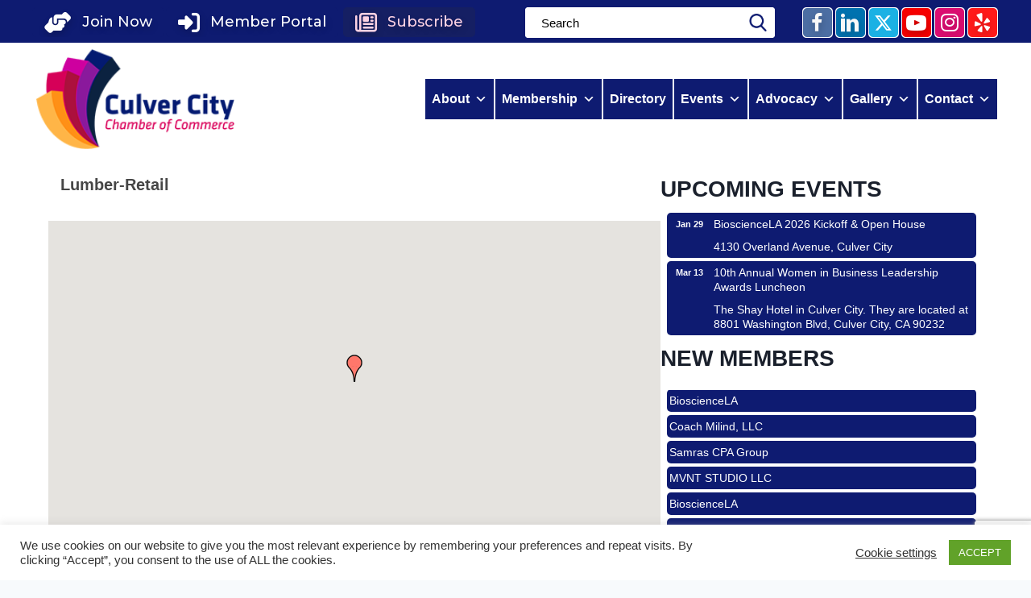

--- FILE ---
content_type: text/html; charset=utf-8
request_url: https://business.culvercitychamber.com/list/category/lumber-retail-136?o=&dm=True
body_size: 80043
content:

<!doctype html>
<html lang="en-US" class="no-js" itemtype="https://schema.org/WebPage" itemscope>
<head>
<!-- start injected HTML (CCID=715) -->
<!-- page template: https://www.culvercitychamber.com/chambermaster2 -->
<base href="https://www.culvercitychamber.com/" />
<meta name="keywords" content="Culver City Chamber of Commerce,Culver City,directory,business search,member search" />
<meta name="description" content="Culver City Chamber of Commerce | Lumber-Retail" />
<link href="https://business.culvercitychamber.com/integration/customerdefinedcss?_=0ewMPQ2" rel="stylesheet" type="text/css" />
<link rel="alternate stylesheet" type="application/rss+xml" title="Lumber-Retail Category | Culver City Chamber of Commerce RSS Feed" href="https://business.culvercitychamber.com/list/rss/lumber-retail-136" />
<link rel="canonical" href="https://business.culvercitychamber.com/list" />
<!-- end injected HTML -->

	<meta charset="UTF-8">
<script>
var gform;gform||(document.addEventListener("gform_main_scripts_loaded",function(){gform.scriptsLoaded=!0}),document.addEventListener("gform/theme/scripts_loaded",function(){gform.themeScriptsLoaded=!0}),window.addEventListener("DOMContentLoaded",function(){gform.domLoaded=!0}),gform={domLoaded:!1,scriptsLoaded:!1,themeScriptsLoaded:!1,isFormEditor:()=>"function"==typeof InitializeEditor,callIfLoaded:function(o){return!(!gform.domLoaded||!gform.scriptsLoaded||!gform.themeScriptsLoaded&&!gform.isFormEditor()||(gform.isFormEditor()&&console.warn("The use of gform.initializeOnLoaded() is deprecated in the form editor context and will be removed in Gravity Forms 3.1."),o(),0))},initializeOnLoaded:function(o){gform.callIfLoaded(o)||(document.addEventListener("gform_main_scripts_loaded",()=>{gform.scriptsLoaded=!0,gform.callIfLoaded(o)}),document.addEventListener("gform/theme/scripts_loaded",()=>{gform.themeScriptsLoaded=!0,gform.callIfLoaded(o)}),window.addEventListener("DOMContentLoaded",()=>{gform.domLoaded=!0,gform.callIfLoaded(o)}))},hooks:{action:{},filter:{}},addAction:function(o,r,e,t){gform.addHook("action",o,r,e,t)},addFilter:function(o,r,e,t){gform.addHook("filter",o,r,e,t)},doAction:function(o){gform.doHook("action",o,arguments)},applyFilters:function(o){return gform.doHook("filter",o,arguments)},removeAction:function(o,r){gform.removeHook("action",o,r)},removeFilter:function(o,r,e){gform.removeHook("filter",o,r,e)},addHook:function(o,r,e,t,n){null==gform.hooks[o][r]&&(gform.hooks[o][r]=[]);var d=gform.hooks[o][r];null==n&&(n=r+"_"+d.length),gform.hooks[o][r].push({tag:n,callable:e,priority:t=null==t?10:t})},doHook:function(r,o,e){var t;if(e=Array.prototype.slice.call(e,1),null!=gform.hooks[r][o]&&((o=gform.hooks[r][o]).sort(function(o,r){return o.priority-r.priority}),o.forEach(function(o){"function"!=typeof(t=o.callable)&&(t=window[t]),"action"==r?t.apply(null,e):e[0]=t.apply(null,e)})),"filter"==r)return e[0]},removeHook:function(o,r,t,n){var e;null!=gform.hooks[o][r]&&(e=(e=gform.hooks[o][r]).filter(function(o,r,e){return!!(null!=n&&n!=o.tag||null!=t&&t!=o.priority)}),gform.hooks[o][r]=e)}});
</script>

	<meta name="viewport" content="width=device-width, initial-scale=1, minimum-scale=1">
	<link rel="profile" href="http://gmpg.org/xfn/11">
	
<!-- MapPress Easy Google Maps Version:2.95.9 (https://www.mappresspro.com) -->


            <script data-no-defer="1" data-ezscrex="false" data-cfasync="false" data-pagespeed-no-defer data-cookieconsent="ignore">
                var ctPublicFunctions = {"_ajax_nonce":"c318a591d5","_rest_nonce":"0f16c2edbf","_ajax_url":"\/wp-admin\/admin-ajax.php","_rest_url":"https:\/\/www.culvercitychamber.com\/wp-json\/","data__cookies_type":"native","data__ajax_type":"rest","data__bot_detector_enabled":"0","data__frontend_data_log_enabled":1,"cookiePrefix":"","wprocket_detected":true,"host_url":"www.culvercitychamber.com","text__ee_click_to_select":"Click to select the whole data","text__ee_original_email":"The complete one is","text__ee_got_it":"Got it","text__ee_blocked":"Blocked","text__ee_cannot_connect":"Cannot connect","text__ee_cannot_decode":"Can not decode email. Unknown reason","text__ee_email_decoder":"CleanTalk email decoder","text__ee_wait_for_decoding":"The magic is on the way!","text__ee_decoding_process":"Please wait a few seconds while we decode the contact data."}
            </script>
        
            <script data-no-defer="1" data-ezscrex="false" data-cfasync="false" data-pagespeed-no-defer data-cookieconsent="ignore">
                var ctPublic = {"_ajax_nonce":"c318a591d5","settings__forms__check_internal":"0","settings__forms__check_external":"0","settings__forms__force_protection":"0","settings__forms__search_test":"1","settings__forms__wc_add_to_cart":"0","settings__data__bot_detector_enabled":"0","settings__sfw__anti_crawler":0,"blog_home":"https:\/\/www.culvercitychamber.com\/","pixel__setting":"0","pixel__enabled":false,"pixel__url":null,"data__email_check_before_post":"1","data__email_check_exist_post":"1","data__cookies_type":"native","data__key_is_ok":true,"data__visible_fields_required":true,"wl_brandname":"Anti-Spam by CleanTalk","wl_brandname_short":"CleanTalk","ct_checkjs_key":"972664c6e2b142d7555f843deee46cff2d6dc55247bfadf63b5a7a8c6c722bb3","emailEncoderPassKey":"6cb9fba032e41ce801e9aab8caf74003","bot_detector_forms_excluded":"W10=","advancedCacheExists":true,"varnishCacheExists":false,"wc_ajax_add_to_cart":false,"theRealPerson":{"phrases":{"trpHeading":"The Real Person Badge!","trpContent1":"The commenter acts as a real person and verified as not a bot.","trpContent2":" Anti-Spam by CleanTalk","trpContentLearnMore":"Learn more"},"trpContentLink":"https:\/\/cleantalk.org\/help\/the-real-person?utm_id=&amp;utm_term=&amp;utm_source=admin_side&amp;utm_medium=trp_badge&amp;utm_content=trp_badge_link_click&amp;utm_campaign=apbct_links","imgPersonUrl":"https:\/\/www.culvercitychamber.com\/wp-content\/plugins\/cleantalk-spam-protect\/css\/images\/real_user.svg","imgShieldUrl":"https:\/\/www.culvercitychamber.com\/wp-content\/plugins\/cleantalk-spam-protect\/css\/images\/shield.svg"}}
            </script>
        
	<!-- This site is optimized with the Yoast SEO plugin v26.8 - https://yoast.com/product/yoast-seo-wordpress/ -->
	<title>Lumber-Retail Category | Culver City Chamber of Commerce</title>
<link data-rocket-prefetch href="https://www.gstatic.com" rel="dns-prefetch">
<link data-rocket-prefetch href="https://fonts.googleapis.com" rel="dns-prefetch">
<link data-rocket-prefetch href="https://www.culvercitychamber.com" rel="dns-prefetch">
<link data-rocket-prefetch href="https://widgets.leadconnectorhq.com" rel="dns-prefetch">
<link data-rocket-prefetch href="https://cdn.userway.org" rel="dns-prefetch">
<link data-rocket-prefetch href="https://www.googletagmanager.com" rel="dns-prefetch">
<link data-rocket-prefetch href="https://code.jquery.com" rel="dns-prefetch">
<link data-rocket-prefetch href="https://ajax.aspnetcdn.com" rel="dns-prefetch">
<link data-rocket-prefetch href="https://www.google.com" rel="dns-prefetch">
<link data-rocket-prefetch href="https://maps.googleapis.com" rel="dns-prefetch">
<link data-rocket-prefetch href="https://fonts.bunny.net" rel="dns-prefetch">
<link data-rocket-preload as="style" href="https://fonts.googleapis.com/css?family=Montserrat%3A500%7CMontserrat%3A700%2C500%7COpen%20Sans%3A600%7COpen%20Sans%3A600%7CMontserrat%3A700&#038;display=swap" rel="preload">
<link href="https://fonts.googleapis.com/css?family=Montserrat%3A500%7CMontserrat%3A700%2C500%7COpen%20Sans%3A600%7COpen%20Sans%3A600%7CMontserrat%3A700&#038;display=swap" media="print" onload="this.media=&#039;all&#039;" rel="stylesheet">
<noscript data-wpr-hosted-gf-parameters=""><link rel="stylesheet" href="https://fonts.googleapis.com/css?family=Montserrat%3A500%7CMontserrat%3A700%2C500%7COpen%20Sans%3A600%7COpen%20Sans%3A600%7CMontserrat%3A700&#038;display=swap"></noscript><link rel="preload" data-rocket-preload as="image" href="https://www.culvercitychamber.com/wp-content/uploads/culvercitychamber-logo.png" fetchpriority="high">
	
	
	
	
	
	
	<meta property="article:modified_time" content="2023-07-05T21:22:23+00:00" />
	<meta name="twitter:card" content="summary_large_image" />
	<meta name="twitter:label1" content="Est. reading time" />
	<meta name="twitter:data1" content="1 minute" />
	<script type="application/ld+json" class="yoast-schema-graph">{"@context":"https://schema.org","@graph":[{"@type":"WebPage","@id":"https://www.culvercitychamber.com/chambermaster2/","url":"https://www.culvercitychamber.com/chambermaster2/","name":"Chambermaster - Culver City Chamber","isPartOf":{"@id":"https://www.culvercitychamber.com/#website"},"datePublished":"2021-01-04T03:13:09+00:00","dateModified":"2023-07-05T21:22:23+00:00","breadcrumb":{"@id":"https://www.culvercitychamber.com/chambermaster2/#breadcrumb"},"inLanguage":"en-US","potentialAction":[{"@type":"ReadAction","target":["https://www.culvercitychamber.com/chambermaster2/"]}]},{"@type":"BreadcrumbList","@id":"https://www.culvercitychamber.com/chambermaster2/#breadcrumb","itemListElement":[{"@type":"ListItem","position":1,"name":"Home","item":"https://www.culvercitychamber.com/"},{"@type":"ListItem","position":2,"name":"Chambermaster"}]},{"@type":"WebSite","@id":"https://www.culvercitychamber.com/#website","url":"https://www.culvercitychamber.com/","name":"Culver City Chamber","description":"","potentialAction":[{"@type":"SearchAction","target":{"@type":"EntryPoint","urlTemplate":"https://www.culvercitychamber.com/?s={search_term_string}"},"query-input":{"@type":"PropertyValueSpecification","valueRequired":true,"valueName":"search_term_string"}}],"inLanguage":"en-US"}]}</script>
	<!-- / Yoast SEO plugin. -->


<link rel='dns-prefetch' href='//maxcdn.bootstrapcdn.com' />
<link rel='dns-prefetch' href='//code.jquery.com' />
<link rel='dns-prefetch' href='//fonts.googleapis.com' />
<link href='https://fonts.gstatic.com' crossorigin rel='preconnect' />
<link rel="alternate" type="application/rss+xml" title="Culver City Chamber &raquo; Feed" href="https://www.culvercitychamber.com/feed/" />
			<script>document.documentElement.classList.remove( 'no-js' );</script>
			

<link rel="preload" href="https://www.culvercitychamber.com/wp-content/plugins/bb-plugin/fonts/fontawesome/5.15.4/webfonts/fa-solid-900.woff2" as="font" type="font/woff2" crossorigin="anonymous">
<link rel="preload" href="https://www.culvercitychamber.com/wp-content/plugins/bb-plugin/fonts/fontawesome/5.15.4/webfonts/fa-regular-400.woff2" as="font" type="font/woff2" crossorigin="anonymous">

<!-- LCSEO current path: chambermaster2 -->
<!-- LCSEO: no overrides found -->
<style id='wp-img-auto-sizes-contain-inline-css'>
img:is([sizes=auto i],[sizes^="auto," i]){contain-intrinsic-size:3000px 1500px}
/*# sourceURL=wp-img-auto-sizes-contain-inline-css */
</style>
<link rel='stylesheet' id='sbi_styles-css' href='https://www.culvercitychamber.com/wp-content/plugins/instagram-feed-pro/css/sbi-styles.min.css?ver=6.9.0' media='all' />
<style id='wp-emoji-styles-inline-css'>

	img.wp-smiley, img.emoji {
		display: inline !important;
		border: none !important;
		box-shadow: none !important;
		height: 1em !important;
		width: 1em !important;
		margin: 0 0.07em !important;
		vertical-align: -0.1em !important;
		background: none !important;
		padding: 0 !important;
	}
/*# sourceURL=wp-emoji-styles-inline-css */
</style>
<link rel='stylesheet' id='wp-block-library-css' href='https://www.culvercitychamber.com/wp-includes/css/dist/block-library/style.min.css?ver=6.9' media='all' />
<style id='global-styles-inline-css'>
:root{--wp--preset--aspect-ratio--square: 1;--wp--preset--aspect-ratio--4-3: 4/3;--wp--preset--aspect-ratio--3-4: 3/4;--wp--preset--aspect-ratio--3-2: 3/2;--wp--preset--aspect-ratio--2-3: 2/3;--wp--preset--aspect-ratio--16-9: 16/9;--wp--preset--aspect-ratio--9-16: 9/16;--wp--preset--color--black: #000000;--wp--preset--color--cyan-bluish-gray: #abb8c3;--wp--preset--color--white: #ffffff;--wp--preset--color--pale-pink: #f78da7;--wp--preset--color--vivid-red: #cf2e2e;--wp--preset--color--luminous-vivid-orange: #ff6900;--wp--preset--color--luminous-vivid-amber: #fcb900;--wp--preset--color--light-green-cyan: #7bdcb5;--wp--preset--color--vivid-green-cyan: #00d084;--wp--preset--color--pale-cyan-blue: #8ed1fc;--wp--preset--color--vivid-cyan-blue: #0693e3;--wp--preset--color--vivid-purple: #9b51e0;--wp--preset--color--theme-palette-1: var(--global-palette1);--wp--preset--color--theme-palette-2: var(--global-palette2);--wp--preset--color--theme-palette-3: var(--global-palette3);--wp--preset--color--theme-palette-4: var(--global-palette4);--wp--preset--color--theme-palette-5: var(--global-palette5);--wp--preset--color--theme-palette-6: var(--global-palette6);--wp--preset--color--theme-palette-7: var(--global-palette7);--wp--preset--color--theme-palette-8: var(--global-palette8);--wp--preset--color--theme-palette-9: var(--global-palette9);--wp--preset--color--theme-palette-10: var(--global-palette10);--wp--preset--color--theme-palette-11: var(--global-palette11);--wp--preset--color--theme-palette-12: var(--global-palette12);--wp--preset--color--theme-palette-13: var(--global-palette13);--wp--preset--color--theme-palette-14: var(--global-palette14);--wp--preset--color--theme-palette-15: var(--global-palette15);--wp--preset--gradient--vivid-cyan-blue-to-vivid-purple: linear-gradient(135deg,rgb(6,147,227) 0%,rgb(155,81,224) 100%);--wp--preset--gradient--light-green-cyan-to-vivid-green-cyan: linear-gradient(135deg,rgb(122,220,180) 0%,rgb(0,208,130) 100%);--wp--preset--gradient--luminous-vivid-amber-to-luminous-vivid-orange: linear-gradient(135deg,rgb(252,185,0) 0%,rgb(255,105,0) 100%);--wp--preset--gradient--luminous-vivid-orange-to-vivid-red: linear-gradient(135deg,rgb(255,105,0) 0%,rgb(207,46,46) 100%);--wp--preset--gradient--very-light-gray-to-cyan-bluish-gray: linear-gradient(135deg,rgb(238,238,238) 0%,rgb(169,184,195) 100%);--wp--preset--gradient--cool-to-warm-spectrum: linear-gradient(135deg,rgb(74,234,220) 0%,rgb(151,120,209) 20%,rgb(207,42,186) 40%,rgb(238,44,130) 60%,rgb(251,105,98) 80%,rgb(254,248,76) 100%);--wp--preset--gradient--blush-light-purple: linear-gradient(135deg,rgb(255,206,236) 0%,rgb(152,150,240) 100%);--wp--preset--gradient--blush-bordeaux: linear-gradient(135deg,rgb(254,205,165) 0%,rgb(254,45,45) 50%,rgb(107,0,62) 100%);--wp--preset--gradient--luminous-dusk: linear-gradient(135deg,rgb(255,203,112) 0%,rgb(199,81,192) 50%,rgb(65,88,208) 100%);--wp--preset--gradient--pale-ocean: linear-gradient(135deg,rgb(255,245,203) 0%,rgb(182,227,212) 50%,rgb(51,167,181) 100%);--wp--preset--gradient--electric-grass: linear-gradient(135deg,rgb(202,248,128) 0%,rgb(113,206,126) 100%);--wp--preset--gradient--midnight: linear-gradient(135deg,rgb(2,3,129) 0%,rgb(40,116,252) 100%);--wp--preset--font-size--small: var(--global-font-size-small);--wp--preset--font-size--medium: var(--global-font-size-medium);--wp--preset--font-size--large: var(--global-font-size-large);--wp--preset--font-size--x-large: 42px;--wp--preset--font-size--larger: var(--global-font-size-larger);--wp--preset--font-size--xxlarge: var(--global-font-size-xxlarge);--wp--preset--spacing--20: 0.44rem;--wp--preset--spacing--30: 0.67rem;--wp--preset--spacing--40: 1rem;--wp--preset--spacing--50: 1.5rem;--wp--preset--spacing--60: 2.25rem;--wp--preset--spacing--70: 3.38rem;--wp--preset--spacing--80: 5.06rem;--wp--preset--shadow--natural: 6px 6px 9px rgba(0, 0, 0, 0.2);--wp--preset--shadow--deep: 12px 12px 50px rgba(0, 0, 0, 0.4);--wp--preset--shadow--sharp: 6px 6px 0px rgba(0, 0, 0, 0.2);--wp--preset--shadow--outlined: 6px 6px 0px -3px rgb(255, 255, 255), 6px 6px rgb(0, 0, 0);--wp--preset--shadow--crisp: 6px 6px 0px rgb(0, 0, 0);}:where(.is-layout-flex){gap: 0.5em;}:where(.is-layout-grid){gap: 0.5em;}body .is-layout-flex{display: flex;}.is-layout-flex{flex-wrap: wrap;align-items: center;}.is-layout-flex > :is(*, div){margin: 0;}body .is-layout-grid{display: grid;}.is-layout-grid > :is(*, div){margin: 0;}:where(.wp-block-columns.is-layout-flex){gap: 2em;}:where(.wp-block-columns.is-layout-grid){gap: 2em;}:where(.wp-block-post-template.is-layout-flex){gap: 1.25em;}:where(.wp-block-post-template.is-layout-grid){gap: 1.25em;}.has-black-color{color: var(--wp--preset--color--black) !important;}.has-cyan-bluish-gray-color{color: var(--wp--preset--color--cyan-bluish-gray) !important;}.has-white-color{color: var(--wp--preset--color--white) !important;}.has-pale-pink-color{color: var(--wp--preset--color--pale-pink) !important;}.has-vivid-red-color{color: var(--wp--preset--color--vivid-red) !important;}.has-luminous-vivid-orange-color{color: var(--wp--preset--color--luminous-vivid-orange) !important;}.has-luminous-vivid-amber-color{color: var(--wp--preset--color--luminous-vivid-amber) !important;}.has-light-green-cyan-color{color: var(--wp--preset--color--light-green-cyan) !important;}.has-vivid-green-cyan-color{color: var(--wp--preset--color--vivid-green-cyan) !important;}.has-pale-cyan-blue-color{color: var(--wp--preset--color--pale-cyan-blue) !important;}.has-vivid-cyan-blue-color{color: var(--wp--preset--color--vivid-cyan-blue) !important;}.has-vivid-purple-color{color: var(--wp--preset--color--vivid-purple) !important;}.has-black-background-color{background-color: var(--wp--preset--color--black) !important;}.has-cyan-bluish-gray-background-color{background-color: var(--wp--preset--color--cyan-bluish-gray) !important;}.has-white-background-color{background-color: var(--wp--preset--color--white) !important;}.has-pale-pink-background-color{background-color: var(--wp--preset--color--pale-pink) !important;}.has-vivid-red-background-color{background-color: var(--wp--preset--color--vivid-red) !important;}.has-luminous-vivid-orange-background-color{background-color: var(--wp--preset--color--luminous-vivid-orange) !important;}.has-luminous-vivid-amber-background-color{background-color: var(--wp--preset--color--luminous-vivid-amber) !important;}.has-light-green-cyan-background-color{background-color: var(--wp--preset--color--light-green-cyan) !important;}.has-vivid-green-cyan-background-color{background-color: var(--wp--preset--color--vivid-green-cyan) !important;}.has-pale-cyan-blue-background-color{background-color: var(--wp--preset--color--pale-cyan-blue) !important;}.has-vivid-cyan-blue-background-color{background-color: var(--wp--preset--color--vivid-cyan-blue) !important;}.has-vivid-purple-background-color{background-color: var(--wp--preset--color--vivid-purple) !important;}.has-black-border-color{border-color: var(--wp--preset--color--black) !important;}.has-cyan-bluish-gray-border-color{border-color: var(--wp--preset--color--cyan-bluish-gray) !important;}.has-white-border-color{border-color: var(--wp--preset--color--white) !important;}.has-pale-pink-border-color{border-color: var(--wp--preset--color--pale-pink) !important;}.has-vivid-red-border-color{border-color: var(--wp--preset--color--vivid-red) !important;}.has-luminous-vivid-orange-border-color{border-color: var(--wp--preset--color--luminous-vivid-orange) !important;}.has-luminous-vivid-amber-border-color{border-color: var(--wp--preset--color--luminous-vivid-amber) !important;}.has-light-green-cyan-border-color{border-color: var(--wp--preset--color--light-green-cyan) !important;}.has-vivid-green-cyan-border-color{border-color: var(--wp--preset--color--vivid-green-cyan) !important;}.has-pale-cyan-blue-border-color{border-color: var(--wp--preset--color--pale-cyan-blue) !important;}.has-vivid-cyan-blue-border-color{border-color: var(--wp--preset--color--vivid-cyan-blue) !important;}.has-vivid-purple-border-color{border-color: var(--wp--preset--color--vivid-purple) !important;}.has-vivid-cyan-blue-to-vivid-purple-gradient-background{background: var(--wp--preset--gradient--vivid-cyan-blue-to-vivid-purple) !important;}.has-light-green-cyan-to-vivid-green-cyan-gradient-background{background: var(--wp--preset--gradient--light-green-cyan-to-vivid-green-cyan) !important;}.has-luminous-vivid-amber-to-luminous-vivid-orange-gradient-background{background: var(--wp--preset--gradient--luminous-vivid-amber-to-luminous-vivid-orange) !important;}.has-luminous-vivid-orange-to-vivid-red-gradient-background{background: var(--wp--preset--gradient--luminous-vivid-orange-to-vivid-red) !important;}.has-very-light-gray-to-cyan-bluish-gray-gradient-background{background: var(--wp--preset--gradient--very-light-gray-to-cyan-bluish-gray) !important;}.has-cool-to-warm-spectrum-gradient-background{background: var(--wp--preset--gradient--cool-to-warm-spectrum) !important;}.has-blush-light-purple-gradient-background{background: var(--wp--preset--gradient--blush-light-purple) !important;}.has-blush-bordeaux-gradient-background{background: var(--wp--preset--gradient--blush-bordeaux) !important;}.has-luminous-dusk-gradient-background{background: var(--wp--preset--gradient--luminous-dusk) !important;}.has-pale-ocean-gradient-background{background: var(--wp--preset--gradient--pale-ocean) !important;}.has-electric-grass-gradient-background{background: var(--wp--preset--gradient--electric-grass) !important;}.has-midnight-gradient-background{background: var(--wp--preset--gradient--midnight) !important;}.has-small-font-size{font-size: var(--wp--preset--font-size--small) !important;}.has-medium-font-size{font-size: var(--wp--preset--font-size--medium) !important;}.has-large-font-size{font-size: var(--wp--preset--font-size--large) !important;}.has-x-large-font-size{font-size: var(--wp--preset--font-size--x-large) !important;}
/*# sourceURL=global-styles-inline-css */
</style>

<style id='classic-theme-styles-inline-css'>
/*! This file is auto-generated */
.wp-block-button__link{color:#fff;background-color:#32373c;border-radius:9999px;box-shadow:none;text-decoration:none;padding:calc(.667em + 2px) calc(1.333em + 2px);font-size:1.125em}.wp-block-file__button{background:#32373c;color:#fff;text-decoration:none}
/*# sourceURL=/wp-includes/css/classic-themes.min.css */
</style>
<link data-minify="1" rel='stylesheet' id='fl-builder-layout-1829-css' href='https://www.culvercitychamber.com/wp-content/cache/min/1/wp-content/uploads/bb-plugin/cache/1829-layout.css?ver=1769178607' media='all' />
<link data-minify="1" rel='stylesheet' id='cff_carousel_css-css' href='https://www.culvercitychamber.com/wp-content/cache/min/1/wp-content/plugins/cff-extensions/cff-carousel/css/carousel.css?ver=1769171328' media='all' />
<link rel='stylesheet' id='cleantalk-public-css-css' href='https://www.culvercitychamber.com/wp-content/plugins/cleantalk-spam-protect/css/cleantalk-public.min.css?ver=6.71_1769120632' media='all' />
<link rel='stylesheet' id='cleantalk-email-decoder-css-css' href='https://www.culvercitychamber.com/wp-content/plugins/cleantalk-spam-protect/css/cleantalk-email-decoder.min.css?ver=6.71_1769120632' media='all' />
<link rel='stylesheet' id='cleantalk-trp-css-css' href='https://www.culvercitychamber.com/wp-content/plugins/cleantalk-spam-protect/css/cleantalk-trp.min.css?ver=6.71_1769120632' media='all' />
<link data-minify="1" rel='stylesheet' id='cookie-law-info-css' href='https://www.culvercitychamber.com/wp-content/cache/min/1/wp-content/plugins/cookie-law-info/legacy/public/css/cookie-law-info-public.css?ver=1769171328' media='all' />
<link data-minify="1" rel='stylesheet' id='cookie-law-info-gdpr-css' href='https://www.culvercitychamber.com/wp-content/cache/min/1/wp-content/plugins/cookie-law-info/legacy/public/css/cookie-law-info-gdpr.css?ver=1769171328' media='all' />
<link data-minify="1" rel='stylesheet' id='dashicons-css' href='https://www.culvercitychamber.com/wp-content/cache/min/1/wp-includes/css/dashicons.min.css?ver=1769171328' media='all' />
<link rel='stylesheet' id='LeadConnector-css' href='https://www.culvercitychamber.com/wp-content/plugins/leadconnector/public/css/lc-public.css?ver=3.0.18' media='all' />
<link data-minify="1" rel='stylesheet' id='lc-theme-fixes-css' href='https://www.culvercitychamber.com/wp-content/cache/min/1/wp-content/plugins/leadconnector/assets/css/theme-fixes.css?ver=1769171328' media='all' />
<link data-minify="1" rel='stylesheet' id='mappress-css' href='https://www.culvercitychamber.com/wp-content/cache/min/1/wp-content/plugins/mappress-google-maps-for-wordpress/css/mappress.css?ver=1769171328' media='all' />
<link data-minify="1" rel='stylesheet' id='member-style-css' href='https://www.culvercitychamber.com/wp-content/cache/min/1/wp-content/plugins/member-certificate-generator/css/style.css?ver=1769171328' media='all' />
<link data-minify="1" rel='stylesheet' id='jquery-ui-css-css' href='https://www.culvercitychamber.com/wp-content/cache/min/1/ui/1.12.1/themes/base/jquery-ui.css?ver=1769171328' media='all' />
<link data-minify="1" rel='stylesheet' id='font-awesome-5-css' href='https://www.culvercitychamber.com/wp-content/cache/min/1/wp-content/plugins/bb-plugin/fonts/fontawesome/5.15.4/css/all.min.css?ver=1769171328' media='all' />
<link data-minify="1" rel='stylesheet' id='ultimate-icons-css' href='https://www.culvercitychamber.com/wp-content/cache/min/1/wp-content/uploads/bb-plugin/icons/ultimate-icons/style.css?ver=1769171328' media='all' />
<link rel='stylesheet' id='font-awesome-css' href='https://www.culvercitychamber.com/wp-content/plugins/bb-plugin/fonts/fontawesome/5.15.4/css/v4-shims.min.css?ver=2.10.0.5' media='all' />
<link data-minify="1" rel='stylesheet' id='fl-builder-layout-bundle-304586e25297a4d27297032629ad816b-css' href='https://www.culvercitychamber.com/wp-content/cache/min/1/wp-content/uploads/bb-plugin/cache/304586e25297a4d27297032629ad816b-layout-bundle.css?ver=1769171329' media='all' />
<link data-minify="1" rel='stylesheet' id='brb-public-main-css-css' href='https://www.culvercitychamber.com/wp-content/cache/min/1/wp-content/plugins/business-reviews-bundle/assets/css/public-main.css?ver=1769171328' media='all' />
<link data-minify="1" rel='stylesheet' id='megamenu-css' href='https://www.culvercitychamber.com/wp-content/cache/min/1/wp-content/uploads/maxmegamenu/style.css?ver=1769171328' media='all' />
<link data-minify="1" rel='stylesheet' id='megamenu-genericons-css' href='https://www.culvercitychamber.com/wp-content/cache/min/1/wp-content/plugins/megamenu-pro/icons/genericons/genericons/genericons.css?ver=1769171328' media='all' />
<link data-minify="1" rel='stylesheet' id='megamenu-fontawesome-css' href='https://www.culvercitychamber.com/wp-content/cache/min/1/wp-content/plugins/megamenu-pro/icons/fontawesome/css/font-awesome.min.css?ver=1769171328' media='all' />
<link data-minify="1" rel='stylesheet' id='megamenu-fontawesome5-css' href='https://www.culvercitychamber.com/wp-content/cache/min/1/wp-content/plugins/megamenu-pro/icons/fontawesome5/css/all.min.css?ver=1769171328' media='all' />
<link data-minify="1" rel='stylesheet' id='megamenu-fontawesome6-css' href='https://www.culvercitychamber.com/wp-content/cache/min/1/wp-content/plugins/megamenu-pro/icons/fontawesome6/css/all.min.css?ver=1769171328' media='all' />
<link data-minify="1" rel='stylesheet' id='bootstrap-css-css' href='https://www.culvercitychamber.com/wp-content/cache/min/1/bootstrap/3.4.1/css/bootstrap.min.css?ver=1769171328' media='all' />
<link rel='stylesheet' id='kadence-global-css' href='https://www.culvercitychamber.com/wp-content/themes/kadence/assets/css/global.min.css?ver=1.4.3' media='all' />
<style id='kadence-global-inline-css'>
/* Kadence Base CSS */
:root{--global-palette1:#2B6CB0;--global-palette2:#215387;--global-palette3:#1A202C;--global-palette4:#2D3748;--global-palette5:#4A5568;--global-palette6:#718096;--global-palette7:#EDF2F7;--global-palette8:#F7FAFC;--global-palette9:#ffffff;--global-palette10:oklch(from var(--global-palette1) calc(l + 0.10 * (1 - l)) calc(c * 1.00) calc(h + 180) / 100%);--global-palette11:#13612e;--global-palette12:#1159af;--global-palette13:#b82105;--global-palette14:#f7630c;--global-palette15:#f5a524;--global-palette9rgb:255, 255, 255;--global-palette-highlight:var(--global-palette1);--global-palette-highlight-alt:var(--global-palette2);--global-palette-highlight-alt2:var(--global-palette9);--global-palette-btn-bg:var(--global-palette1);--global-palette-btn-bg-hover:var(--global-palette2);--global-palette-btn:var(--global-palette9);--global-palette-btn-hover:var(--global-palette9);--global-palette-btn-sec-bg:var(--global-palette7);--global-palette-btn-sec-bg-hover:var(--global-palette2);--global-palette-btn-sec:var(--global-palette3);--global-palette-btn-sec-hover:var(--global-palette9);--global-body-font-family:-apple-system,BlinkMacSystemFont,"Segoe UI",Roboto,Oxygen-Sans,Ubuntu,Cantarell,"Helvetica Neue",sans-serif, "Apple Color Emoji", "Segoe UI Emoji", "Segoe UI Symbol";--global-heading-font-family:inherit;--global-primary-nav-font-family:inherit;--global-fallback-font:sans-serif;--global-display-fallback-font:sans-serif;--global-content-width:1290px;--global-content-wide-width:calc(1290px + 230px);--global-content-narrow-width:842px;--global-content-edge-padding:1.5rem;--global-content-boxed-padding:2rem;--global-calc-content-width:calc(1290px - var(--global-content-edge-padding) - var(--global-content-edge-padding) );--wp--style--global--content-size:var(--global-calc-content-width);}.wp-site-blocks{--global-vw:calc( 100vw - ( 0.5 * var(--scrollbar-offset)));}body{background:var(--global-palette8);}body, input, select, optgroup, textarea{font-weight:400;font-size:17px;line-height:1.6;font-family:var(--global-body-font-family);color:var(--global-palette4);}.content-bg, body.content-style-unboxed .site{background:var(--global-palette9);}h1,h2,h3,h4,h5,h6{font-family:var(--global-heading-font-family);}h1{font-weight:700;font-size:32px;line-height:1.5;color:var(--global-palette3);}h2{font-weight:700;font-size:28px;line-height:1.5;color:var(--global-palette3);}h3{font-weight:700;font-size:24px;line-height:1.5;color:var(--global-palette3);}h4{font-weight:700;font-size:22px;line-height:1.5;color:var(--global-palette4);}h5{font-weight:700;font-size:20px;line-height:1.5;color:var(--global-palette4);}h6{font-weight:700;font-size:18px;line-height:1.5;color:var(--global-palette5);}.entry-hero .kadence-breadcrumbs{max-width:1290px;}.site-container, .site-header-row-layout-contained, .site-footer-row-layout-contained, .entry-hero-layout-contained, .comments-area, .alignfull > .wp-block-cover__inner-container, .alignwide > .wp-block-cover__inner-container{max-width:var(--global-content-width);}.content-width-narrow .content-container.site-container, .content-width-narrow .hero-container.site-container{max-width:var(--global-content-narrow-width);}@media all and (min-width: 1520px){.wp-site-blocks .content-container  .alignwide{margin-left:-115px;margin-right:-115px;width:unset;max-width:unset;}}@media all and (min-width: 1102px){.content-width-narrow .wp-site-blocks .content-container .alignwide{margin-left:-130px;margin-right:-130px;width:unset;max-width:unset;}}.content-style-boxed .wp-site-blocks .entry-content .alignwide{margin-left:calc( -1 * var( --global-content-boxed-padding ) );margin-right:calc( -1 * var( --global-content-boxed-padding ) );}.content-area{margin-top:5rem;margin-bottom:5rem;}@media all and (max-width: 1024px){.content-area{margin-top:3rem;margin-bottom:3rem;}}@media all and (max-width: 767px){.content-area{margin-top:2rem;margin-bottom:2rem;}}@media all and (max-width: 1024px){:root{--global-content-boxed-padding:2rem;}}@media all and (max-width: 767px){:root{--global-content-boxed-padding:1.5rem;}}.entry-content-wrap{padding:2rem;}@media all and (max-width: 1024px){.entry-content-wrap{padding:2rem;}}@media all and (max-width: 767px){.entry-content-wrap{padding:1.5rem;}}.entry.single-entry{box-shadow:0px 15px 15px -10px rgba(0,0,0,0.05);}.entry.loop-entry{box-shadow:0px 15px 15px -10px rgba(0,0,0,0.05);}.loop-entry .entry-content-wrap{padding:2rem;}@media all and (max-width: 1024px){.loop-entry .entry-content-wrap{padding:2rem;}}@media all and (max-width: 767px){.loop-entry .entry-content-wrap{padding:1.5rem;}}button, .button, .wp-block-button__link, input[type="button"], input[type="reset"], input[type="submit"], .fl-button, .elementor-button-wrapper .elementor-button, .wc-block-components-checkout-place-order-button, .wc-block-cart__submit{box-shadow:0px 0px 0px -7px rgba(0,0,0,0);}button:hover, button:focus, button:active, .button:hover, .button:focus, .button:active, .wp-block-button__link:hover, .wp-block-button__link:focus, .wp-block-button__link:active, input[type="button"]:hover, input[type="button"]:focus, input[type="button"]:active, input[type="reset"]:hover, input[type="reset"]:focus, input[type="reset"]:active, input[type="submit"]:hover, input[type="submit"]:focus, input[type="submit"]:active, .elementor-button-wrapper .elementor-button:hover, .elementor-button-wrapper .elementor-button:focus, .elementor-button-wrapper .elementor-button:active, .wc-block-cart__submit:hover{box-shadow:0px 15px 25px -7px rgba(0,0,0,0.1);}.kb-button.kb-btn-global-outline.kb-btn-global-inherit{padding-top:calc(px - 2px);padding-right:calc(px - 2px);padding-bottom:calc(px - 2px);padding-left:calc(px - 2px);}@media all and (min-width: 1025px){.transparent-header .entry-hero .entry-hero-container-inner{padding-top:calc(0px + 80px);}}.entry-hero.page-hero-section .entry-header{min-height:200px;}
/* Kadence Header CSS */
.wp-site-blocks #mobile-header{display:block;}.wp-site-blocks #main-header{display:none;}@media all and (min-width: 576px){.wp-site-blocks #mobile-header{display:none;}.wp-site-blocks #main-header{display:block;}}@media all and (max-width: 575px){.mobile-transparent-header #masthead{position:absolute;left:0px;right:0px;z-index:100;}.kadence-scrollbar-fixer.mobile-transparent-header #masthead{right:var(--scrollbar-offset,0);}.mobile-transparent-header #masthead, .mobile-transparent-header .site-top-header-wrap .site-header-row-container-inner, .mobile-transparent-header .site-main-header-wrap .site-header-row-container-inner, .mobile-transparent-header .site-bottom-header-wrap .site-header-row-container-inner{background:transparent;}.site-header-row-tablet-layout-fullwidth, .site-header-row-tablet-layout-standard{padding:0px;}}@media all and (min-width: 576px){.transparent-header #masthead{position:absolute;left:0px;right:0px;z-index:100;}.transparent-header.kadence-scrollbar-fixer #masthead{right:var(--scrollbar-offset,0);}.transparent-header #masthead, .transparent-header .site-top-header-wrap .site-header-row-container-inner, .transparent-header .site-main-header-wrap .site-header-row-container-inner, .transparent-header .site-bottom-header-wrap .site-header-row-container-inner{background:transparent;}}.site-branding{padding:0px 0px 0px 0px;}#masthead, #masthead .kadence-sticky-header.item-is-fixed:not(.item-at-start):not(.site-header-row-container):not(.site-main-header-wrap), #masthead .kadence-sticky-header.item-is-fixed:not(.item-at-start) > .site-header-row-container-inner{background:#fffefe;}.site-main-header-wrap .site-header-row-container-inner{background:#ffffff;}.site-main-header-inner-wrap{min-height:80px;}.site-top-header-wrap .site-header-row-container-inner{background:var(--global-palette4);}.site-top-header-inner-wrap{min-height:0px;}.header-navigation[class*="header-navigation-style-underline"] .header-menu-container.primary-menu-container>ul>li>a:after{width:calc( 100% - 1.2em);}.main-navigation .primary-menu-container > ul > li.menu-item > a{padding-left:calc(1.2em / 2);padding-right:calc(1.2em / 2);padding-top:0.6em;padding-bottom:0.6em;color:var(--global-palette5);}.main-navigation .primary-menu-container > ul > li.menu-item .dropdown-nav-special-toggle{right:calc(1.2em / 2);}.main-navigation .primary-menu-container > ul > li.menu-item > a:hover{color:var(--global-palette-highlight);}.main-navigation .primary-menu-container > ul > li.menu-item.current-menu-item > a{color:var(--global-palette3);}.header-navigation[class*="header-navigation-style-underline"] .header-menu-container.secondary-menu-container>ul>li>a:after{width:calc( 100% - 1.2em);}.secondary-navigation .secondary-menu-container > ul > li.menu-item > a{padding-left:calc(1.2em / 2);padding-right:calc(1.2em / 2);padding-top:0.6em;padding-bottom:0.6em;color:#3a6587;background:#fffefe;}.secondary-navigation .primary-menu-container > ul > li.menu-item .dropdown-nav-special-toggle{right:calc(1.2em / 2);}.secondary-navigation .secondary-menu-container > ul > li.menu-item > a:hover{color:#433c3c;background:#ffffff;}.secondary-navigation .secondary-menu-container > ul > li.menu-item.current-menu-item > a{color:var(--global-palette3);background:#ffffff;}.header-navigation .header-menu-container ul ul.sub-menu, .header-navigation .header-menu-container ul ul.submenu{background:var(--global-palette3);box-shadow:0px 2px 13px 0px rgba(0,0,0,0.1);}.header-navigation .header-menu-container ul ul li.menu-item, .header-menu-container ul.menu > li.kadence-menu-mega-enabled > ul > li.menu-item > a{border-bottom:1px solid rgba(255,255,255,0.1);border-radius:0px 0px 0px 0px;}.header-navigation .header-menu-container ul ul li.menu-item > a{width:200px;padding-top:1em;padding-bottom:1em;color:var(--global-palette8);font-size:12px;}.header-navigation .header-menu-container ul ul li.menu-item > a:hover{color:var(--global-palette9);background:var(--global-palette4);border-radius:0px 0px 0px 0px;}.header-navigation .header-menu-container ul ul li.menu-item.current-menu-item > a{color:var(--global-palette9);background:var(--global-palette4);border-radius:0px 0px 0px 0px;}.mobile-toggle-open-container .menu-toggle-open, .mobile-toggle-open-container .menu-toggle-open:focus{color:var(--global-palette5);padding:0.4em 0.6em 0.4em 0.6em;font-size:14px;}.mobile-toggle-open-container .menu-toggle-open.menu-toggle-style-bordered{border:1px solid currentColor;}.mobile-toggle-open-container .menu-toggle-open .menu-toggle-icon{font-size:20px;}.mobile-toggle-open-container .menu-toggle-open:hover, .mobile-toggle-open-container .menu-toggle-open:focus-visible{color:var(--global-palette-highlight);}.mobile-navigation ul li{font-size:14px;}.mobile-navigation ul li a{padding-top:1em;padding-bottom:1em;}.mobile-navigation ul li > a, .mobile-navigation ul li.menu-item-has-children > .drawer-nav-drop-wrap{color:var(--global-palette8);}.mobile-navigation ul li.current-menu-item > a, .mobile-navigation ul li.current-menu-item.menu-item-has-children > .drawer-nav-drop-wrap{color:var(--global-palette-highlight);}.mobile-navigation ul li.menu-item-has-children .drawer-nav-drop-wrap, .mobile-navigation ul li:not(.menu-item-has-children) a{border-bottom:1px solid rgba(255,255,255,0.1);}.mobile-navigation:not(.drawer-navigation-parent-toggle-true) ul li.menu-item-has-children .drawer-nav-drop-wrap button{border-left:1px solid rgba(255,255,255,0.1);}#mobile-drawer .drawer-header .drawer-toggle{padding:0.6em 0.15em 0.6em 0.15em;font-size:24px;}.header-social-wrap .header-social-inner-wrap{font-size:1em;gap:0.3em;}.header-social-wrap .header-social-inner-wrap .social-button{border:2px none transparent;border-radius:3px;}
/*# sourceURL=kadence-global-inline-css */
</style>
<link rel='stylesheet' id='kadence-header-css' href='https://www.culvercitychamber.com/wp-content/themes/kadence/assets/css/header.min.css?ver=1.4.3' media='all' />
<link rel='stylesheet' id='kadence-content-css' href='https://www.culvercitychamber.com/wp-content/themes/kadence/assets/css/content.min.css?ver=1.4.3' media='all' />
<link rel='stylesheet' id='kadence-footer-css' href='https://www.culvercitychamber.com/wp-content/themes/kadence/assets/css/footer.min.css?ver=1.4.3' media='all' />
<link rel='stylesheet' id='searchwp-live-search-css' href='https://www.culvercitychamber.com/wp-content/plugins/searchwp-live-ajax-search/assets/styles/style.min.css?ver=1.8.7' media='all' />
<style id='searchwp-live-search-inline-css'>
.searchwp-live-search-result .searchwp-live-search-result--title a {
  font-size: 16px;
}
.searchwp-live-search-result .searchwp-live-search-result--price {
  font-size: 14px;
}
.searchwp-live-search-result .searchwp-live-search-result--add-to-cart .button {
  font-size: 14px;
}

/*# sourceURL=searchwp-live-search-inline-css */
</style>
<link rel='stylesheet' id='pp-animate-css' href='https://www.culvercitychamber.com/wp-content/plugins/bbpowerpack/assets/css/animate.min.css?ver=3.5.1' media='all' />

<script src="https://www.culvercitychamber.com/wp-includes/js/jquery/jquery.min.js?ver=3.7.1" id="jquery-core-js"></script>
<script src="https://www.culvercitychamber.com/wp-includes/js/jquery/jquery-migrate.min.js?ver=3.4.1" id="jquery-migrate-js"></script>
<script src="https://www.culvercitychamber.com/wp-content/plugins/cleantalk-spam-protect/js/apbct-public-bundle_gathering.min.js?ver=6.71_1769120632" id="apbct-public-bundle_gathering.min-js-js"></script>
<script id="cookie-law-info-js-extra">
var Cli_Data = {"nn_cookie_ids":[],"cookielist":[],"non_necessary_cookies":[],"ccpaEnabled":"","ccpaRegionBased":"","ccpaBarEnabled":"","strictlyEnabled":["necessary","obligatoire"],"ccpaType":"gdpr","js_blocking":"1","custom_integration":"","triggerDomRefresh":"","secure_cookies":""};
var cli_cookiebar_settings = {"animate_speed_hide":"500","animate_speed_show":"500","background":"#FFF","border":"#b1a6a6c2","border_on":"","button_1_button_colour":"#61a229","button_1_button_hover":"#4e8221","button_1_link_colour":"#fff","button_1_as_button":"1","button_1_new_win":"","button_2_button_colour":"#333","button_2_button_hover":"#292929","button_2_link_colour":"#444","button_2_as_button":"","button_2_hidebar":"","button_3_button_colour":"#3566bb","button_3_button_hover":"#2a5296","button_3_link_colour":"#fff","button_3_as_button":"1","button_3_new_win":"","button_4_button_colour":"#000","button_4_button_hover":"#000000","button_4_link_colour":"#333333","button_4_as_button":"","button_7_button_colour":"#61a229","button_7_button_hover":"#4e8221","button_7_link_colour":"#fff","button_7_as_button":"1","button_7_new_win":"","font_family":"inherit","header_fix":"","notify_animate_hide":"1","notify_animate_show":"","notify_div_id":"#cookie-law-info-bar","notify_position_horizontal":"right","notify_position_vertical":"bottom","scroll_close":"","scroll_close_reload":"","accept_close_reload":"","reject_close_reload":"","showagain_tab":"","showagain_background":"#fff","showagain_border":"#000","showagain_div_id":"#cookie-law-info-again","showagain_x_position":"100px","text":"#333333","show_once_yn":"","show_once":"10000","logging_on":"","as_popup":"","popup_overlay":"1","bar_heading_text":"","cookie_bar_as":"banner","popup_showagain_position":"bottom-right","widget_position":"left"};
var log_object = {"ajax_url":"https://www.culvercitychamber.com/wp-admin/admin-ajax.php"};
//# sourceURL=cookie-law-info-js-extra
</script>
<script data-minify="1" src="https://www.culvercitychamber.com/wp-content/cache/min/1/wp-content/plugins/cookie-law-info/legacy/public/js/cookie-law-info-public.js?ver=1769171328" id="cookie-law-info-js"></script>
<script id="brb-public-main-js-js-extra">
var brb_vars = {"ajaxurl":"https://www.culvercitychamber.com/wp-admin/admin-ajax.php","gavatar":"https://www.culvercitychamber.com/wp-content/plugins/business-reviews-bundle/assets/img/google_avatar.png"};
//# sourceURL=brb-public-main-js-js-extra
</script>
<script data-minify="1" defer="defer" src="https://www.culvercitychamber.com/wp-content/cache/min/1/wp-content/plugins/business-reviews-bundle/assets/js/public-main.js?ver=1769171328" id="brb-public-main-js-js"></script>
<script data-minify="1" src="https://www.culvercitychamber.com/wp-content/cache/min/1/bootstrap/3.4.1/js/bootstrap.min.js?ver=1769171328" id="bootstrap-js-js"></script>
<script src="https://www.culvercitychamber.com/wp-content/themes/kadence-child/js/moment.min.js?ver=6.9" id="fl-moment-js-js"></script>
<link rel="alternate" title="JSON" type="application/json" href="https://www.culvercitychamber.com/wp-json/wp/v2/pages/1829" /><link rel="EditURI" type="application/rsd+xml" title="RSD" href="https://www.culvercitychamber.com/xmlrpc.php?rsd" />
<meta name="generator" content="WordPress 6.9" />
<link rel='shortlink' href='https://www.culvercitychamber.com/?p=1829' />

<!-- This site is using AdRotate v5.17.2 to display their advertisements - https://ajdg.solutions/ -->
<!-- AdRotate CSS -->
<style type="text/css" media="screen">
	.g { margin:0px; padding:0px; overflow:hidden; line-height:1; zoom:1; }
	.g img { height:auto; }
	.g-col { position:relative; float:left; }
	.g-col:first-child { margin-left: 0; }
	.g-col:last-child { margin-right: 0; }
	.g-1 { margin:0px;  width:100%; max-width:180px; height:100%; max-height:150px; }
	.g-2 { margin:0px;  width:100%; max-width:180px; height:100%; max-height:150px; }
	.g-3 { margin:0px;  width:100%; max-width:180px; height:100%; max-height:150px; }
	.g-4 { margin:0px;  width:100%; max-width:180px; height:100%; max-height:150px; }
	.g-5 { margin:0px;  width:100%; max-width:180px; height:100%; max-height:150px; }
	@media only screen and (max-width: 480px) {
		.g-col, .g-dyn, .g-single { width:100%; margin-left:0; margin-right:0; }
	}
</style>
<!-- /AdRotate CSS -->

		<script>
			var bb_powerpack = {
				version: '2.40.10',
				getAjaxUrl: function() { return atob( 'aHR0cHM6Ly93d3cuY3VsdmVyY2l0eWNoYW1iZXIuY29tL3dwLWFkbWluL2FkbWluLWFqYXgucGhw' ); },
				callback: function() {},
				mapMarkerData: {},
				post_id: '1829',
				search_term: '',
				current_page: 'https://www.culvercitychamber.com/chambermaster2/',
				conditionals: {
					is_front_page: false,
					is_home: false,
					is_archive: false,
					current_post_type: '',
					is_tax: false,
										is_author: false,
					current_author: false,
					is_search: false,
									}
			};
		</script>
		<script src="https://widgets.leadconnectorhq.com/loader.js" data-resources-url="https://widgets.leadconnectorhq.com/chat-widget/loader.js" data-widget-id="67d1bc8b9185d4a218c7bfaf" data-server-u-r-l="https://services.leadconnectorhq.com/forms" data-marketplace-u-r-l="https://services.leadconnectorhq.com"></script><link rel="icon" href="https://www.culvercitychamber.com/wp-content/uploads/Favicon-150x150.png" sizes="32x32" />
<link rel="icon" href="https://www.culvercitychamber.com/wp-content/uploads/Favicon-300x300.png" sizes="192x192" />
<link rel="apple-touch-icon" href="https://www.culvercitychamber.com/wp-content/uploads/Favicon-300x300.png" />
<meta name="msapplication-TileImage" content="https://www.culvercitychamber.com/wp-content/uploads/Favicon-300x300.png" />
		<style id="wp-custom-css">
			.header-search-box input.search-submit {
    font-size: 0;
    height: 38px;
    width: 40px;
    background: url(https://culvercitychamber.com/wp-content/uploads/search-2.png) center center/22px no-repeat;
    position: absolute;
    top: 0;
    right: 1px;
}

.header-search-box .search-field {
    width: 100%;
    border-radius: 3px;
    -webkit-border-radius: 3px;
    padding-left: 20px;
    padding-right: 32px;
    height: 38px;
    border: none;
}

.header-search-box .widget.widget_searchwp_live_search {
    position: relative;
  margin-bottom: 0;
}
 

.header-search-box .pp-search-form-wrap{
  position: relative;
  margin-bottom: 0;
}

.header-search-box .pp-search-form__container{
  min-height: 38px !important;
  border-radius: 4px !important;
}

.header-search-box .pp-search-form__submit {
    font-size: 0 !important;
    height: 38px !important;
    width: 40px !important;
    background: url(https://culvercitychamber.com/wp-content/uploads/search-2.png) center center/22px no-repeat !important;
    position: absolute !important;
    top: 0 !important;
    right: 1px !important;
    min-width: 38px;
}

.header-search-box .pp-search-form__submit *{
  display: none;
}

.header-search-box .pp-search-form__input {
    width: 100% !important;
    border-radius: 3px !important;
    -webkit-border-radius: 3px !important;
    padding-left: 20px !important;
    padding-right: 32px !important;
    height: 38px !important;
    border: none !important;
    min-height: 38px !important;
    background-color: #fff !important;
}


div#header_section {
    position: absolute;
    top: 0;
    left: 50%;
    z-index: 1;
    transform: translateX(-50%);
    width: 1200px;
}


div#top_section {
    padding: 7px 0;
}

#logo_section img
{
  height: 65px;
    width: auto;
}

#nav_section input.search-field {
    border-color: #ffffff;
}

div#slider_section .fl-content-slider {
    padding-top: 0;
    background: #0E1B71;
}

/*===Top header===*/
@media (max-width: 1250px) and (min-width: 769px){
    .header-col1, 
    .header-col2, 
    .header-col3, 
    .header-col4, 
    .header-col5{
        width: auto !important;
    }
    .header-col5{
        float: right !important;
    }
}
@media (max-width: 1250px) and (min-width: 993px){
  .header-col4{
    width: 210px !important;
  }
}

@media (max-width: 768px){
  .header-col4{
    width: 100% !important;
  }  
}

/*===Header Max Mega Menu===*/
.header-mega-menu .widget{
    margin-bottom: 0 !important;
}

.header-mega-menu .mega-search-wrap .search-icon:before{
    font-size: 26px;
}

.header-mega-menu .about-mega-menu .mega-sub-menu li.mega-menu-item {
    padding-top: 12px !important;
}
.header-mega-menu .about-mega-menu .mega-sub-menu li.mega-menu-item > a{
    padding-left: 32px !important;
    position: relative !important;
    padding-top: 4px !important;
    min-height: 48px !important;
    line-height: 1.3 !important;
}
.header-mega-menu .about-mega-menu .mega-sub-menu li.mega-menu-item > a:before{
    font-size: 20px !important;
    position: absolute !important;
    left: 0 !important;
    top: 0 !important;
}

#mega-menu-wrap-primary #mega-menu-primary > li.mega-menu-megamenu.about-mega-menu > ul.mega-sub-menu{
  padding-top: 8px !important;
}


.header-mega-menu .contact-mega-menu .mega-sub-menu .mega-menu-item h2{
    border-bottom: solid 1px rgb(213, 213, 213) !important;
    font-weight: 700 !important;
    font-size: 22px !important;
    line-height: 1.5 !important;
    margin-bottom: 15px !important;
    padding-bottom: 5px;
    margin-top: 10px;
}

.header-mega-menu .contact-mega-menu .mega-sub-menu .mega-menu-item h3{
    font-weight: 600 !important;
    font-size: 18px !important;
    line-height: 1.4 !important;
    margin-bottom: 5px !important;
}

.header-mega-menu .contact-mega-menu .mega-sub-menu .mega-menu-item p{
    font-weight: 400 !important;
    font-size: 16px !important;
    line-height: 1.4 !important;
    margin-bottom: 25px !important;
    margin-top: 0;
}

.header-mega-menu .contact-mega-menu .mega-sub-menu .mega-menu-item p a{
    color: #0E1B71;
}

.header-mega-menu .contact-mega-menu .mega-sub-menu .mega-menu-item p a:hover,
.header-mega-menu .contact-mega-menu .mega-sub-menu .mega-menu-item p a:focus{
    color: #000;
}

.header-mega-menu .contact-mega-menu > .mega-sub-menu > .mega-menu-row{
   padding: 15px 5px !important; 
}

@media (max-width: 1100px){
    .header-mega-menu .contact-mega-menu .mega-menu-row .mega-menu-columns-8-of-12 .custom-html-widget{
       padding-top: 50% !important;
       position: relative !important;
       overflow: hidden !important;
    }
    .header-mega-menu .contact-mega-menu .mega-menu-row .mega-menu-columns-8-of-12 .custom-html-widget iframe{
        left: 0;
        top: 0;
        position: absolute !important;
        height: 100% !important;
        width: 100% !important;
    }
    #mega-menu-wrap-primary #mega-menu-primary > li.mega-menu-item{
        border-bottom: solid 1px #fff;
    }
}
@media (max-width: 1450px) and (min-width: 1101px){
    #mega-menu-wrap-primary #mega-menu-primary > li.mega-menu-item > a.mega-menu-link{
        padding: 0px 8px 0px 8px !important;
    }
}

#mega-menu-wrap-primary #mega-menu-primary > li.header-phonenumber > a.mega-menu-link{
    padding: 0px 10px 0px 10px !important;
}


/*===footer links===*/
.footer-icon-with-text .uabb-infobox-text a{
    color: #fff !important;
}

.footer-icon-with-text .uabb-infobox-text a:hover, 
.footer-icon-with-text .uabb-infobox-text a:focus{
    color: #fff !important;
}



/*==========Adrotate============*/
.adrotate .fl-html{
    text-align: center;
}
.adrotate .fl-html .g{
    margin: 0 auto;
}
.adrotate .fl-html a {
  display: inline-block;
  border: solid 1px #333;
  width: 100%;
  height: 150px;
  position: relative;
}

.adrotate .fl-html a img{
  position: absolute;
  left: 0;
  right: 0;
  bottom: 0;
  top: 0;
  margin: auto;
  width: 180px;
  height: auto;
  max-height: 100%;
  max-width: 100%;
}

/*===========inner header============*/

.innerheader .heading-title{
  /*text-transform: uppercase;*/
}

.innerheader .uk-breadcrumb{
  padding-left: 0;
  text-align: center;
}

.innerheader .uk-breadcrumb li{
  display: inline-block;
  position: relative;
  padding-right: 45px;
  color: #fff;
  font-family: "Montserrat";
  font-size: 18px;
  font-weight: 400;
  line-height: 1.5;
}

.innerheader .uk-breadcrumb{
  margin-left: 0 !important;
}

.innerheader .uk-breadcrumb li a{
  color: #fff;
}

.innerheader .uk-breadcrumb li a:hover, .innerheader .uk-breadcrumb li a:focus{
  color: #fff;
  text-decoration: underline;
}

.innerheader .uk-breadcrumb li:before{
  font: normal normal normal 26px/1 FontAwesome;
  content: "\f105";
  position: absolute;
  right: 14px;
  top: -2px;
}

.innerheader .uk-breadcrumb li:last-child{
  padding-right: 0;
}

.innerheader .uk-breadcrumb li:last-child:before{
  display: none;
}

.innerheader .fl-module-content.fl-node-content{
  text-align: center;
}

.innerheader .fl-row-content-wrap::after{
  background-color: transparent !important;
}

.innerheader .pp-heading-content{
  display: inline-block;
  margin: 0 auto;
  padding-left: 40px;
  padding-right: 40px;
  background-color: rgba(0,0,0,0.7);
  border-radius: 4px;
}

@media (max-width: 768px){
  .innerheader .pp-heading-content{
    padding-left: 20px;
    padding-right: 20px;
  }
}

/*================Board Grid==============*/

.board-grid .pp-content-grid-post-image{
    max-width: 300px;
    margin: 0 auto;
}

.board-grid .pp-content-grid-post-text{
    text-align: center;
}

.board-grid .pp-content-grid-post-text h3{
    color: #000;
    font-size: 23px;
    margin-bottom: 5px;
}

.board-grid .pp-content-grid-post-text h3 a,
.board-grid .pp-content-grid-post-text h3 a:hover, 
.board-grid .pp-content-grid-post-text h3 a:focus{
    color: #000 !important;
}

.board-grid .pp-content-grid-post-text .designation{
    color: #0E1B71;
}

.board-grid .pp-content-grid-post-text .company_name{
    font-size: 17px;
    font-weight: 400;
}

.board-grid .pp-content-grid-post-image img{
  margin: 0 auto;
}



/*===Culver City California===Flip through our 2018 GUIDE===*/
.two-books-banner .fl-col-content.fl-node-content{
    max-width: 1160px !important;
    margin: 0 auto !important;
}
@media (max-width: 768px){
  .guide-box .pp-infobox-wrap .pp-icon-wrapper{
      width: 100% !important;
  }
}
.guide-box .pp-infobox-wrap .pp-infobox-image img{
    margin: 0 auto !important;
}


/*===common-content-style===*/
.common-style a{
  color: #0E1B71;
}
.common-style a:hover, .common-style a:focus{
  color: #000;
  text-decoration: underline;
}

.common-style a:hover .title-text,
.common-style a:focus .title-text{
  text-decoration: underline;
}

/*===Layoff & Downsize Assistance===*/
@media (max-width: 767px){
  .business-services-right-column .pp-infobox-wrap .layout-3-wrapper{
    text-align: center !important;
  }
}


/*===home-slider===*/

.home-slider {
 width:100%;
 position:relative
}

@media (min-width: 769px) {
  .home-slider .fl-slide-foreground,
  .home-slider .fl-content-slider,
  .home-slider .bx-wrapper,
  .home-slider .bx-viewport,
  .home-slider .fl-content-slider-wrapper,
  .home-slider .fl-slide .fl-slide-content-wrap {
   height: 300px !important;
  }
}


.home-slider .fl-slide-foreground {
 width:100%;
 position:relative !important;
 background-repeat:no-repeat;
 background-size:cover;
 position:relative;
 max-width: 1200px !important
}

.home-slider .fl-slide-foreground .fl-slide-content-wrap {
 max-width:1390px;
 width:100%;
 position:relative;
 margin:0 auto;
 display:table;
 vertical-align:middle;
 float:none;
 padding-left:20px;
 padding-right:20px;
}

@media (min-width: 769px) {
  .home-slider .fl-slide-foreground .fl-slide-content-wrap{
    background:rgba(0,0,0,0.7) !important;
    margin: 40px 0 10px 10px !important;
    width: auto !important;
    position: absolute !important;
    height: auto !important;
    z-index: 1;
    text-align: left !important;
    padding: 35px !important;
    bottom: 0 !important;
    min-height: 100px;
    border-radius: 3px;
    border: solid 5px rgba(255,255,255,0.1) !important;
  }
}

@media (max-width: 768px) {
 .home-slider .fl-slide-foreground .fl-slide-content-wrap {
  padding-left:0;
  padding-right:0;
  padding-top:0;
  width:100% !important
 }
}

.home-slider .fl-slide-foreground .fl-slide-content-wrap .fl-slide-content {
 display:table-cell;
 vertical-align:middle;
 text-align: left;
}
@media (max-width: 768px) {
  .home-slider .fl-slide-foreground .fl-slide-content-wrap .fl-slide-content {
   text-align: center;
  }
}

.home-slider .fl-slide-foreground .fl-slide-content-wrap .fl-slide-content .fl-button-left {
  text-align:left
}
@media (max-width: 768px) {
  .home-slider .fl-slide-foreground .fl-slide-content-wrap .fl-slide-content .fl-button-left {
    text-align: center;
  }
}

.home-slider .fl-slide-foreground .fl-slide-content-wrap .fl-slide-content .fl-slide-text h2 {
 font-size: 35px;
 line-height:1;
 color:#fff;
 font-weight:800
}
@media (max-width: 1370px) {
 .home-slider .fl-slide-foreground .fl-slide-content-wrap .fl-slide-content .fl-slide-text h2 {
  font-size: 30px
 }
}
@media (max-width: 1270px) {
 .home-slider .fl-slide-foreground .fl-slide-content-wrap .fl-slide-content .fl-slide-text h2 {
  font-size: 26px
 }
}
@media (max-width: 991px) {
 .home-slider .fl-slide-foreground .fl-slide-content-wrap .fl-slide-content .fl-slide-text h2 {
  font-size: 24px
 }
}
@media (max-width: 768px) {
 .home-slider .fl-slide-foreground .fl-slide-content-wrap .fl-slide-content .fl-slide-text h2 {
  font-size: 22px !important;
 }
}
.home-slider .fl-slide-foreground .fl-slide-content-wrap .fl-slide-content .fl-button-wrap.fl-button-width-auto.fl-button-left a {
 background-color: #0E1B71;
 -moz-border-radius:0;
 -webkit-border-radius:0;
 border-radius:0;
 padding:16px 45px;
 display:inline-block;
 font-weight:600;
 color: #fff !important;
 font-size:16px;
 text-decoration:none;
 border: solid 2px #fff;
 text-align:center;
 border-radius: 3px !important;
}

.home-slider .fl-slide-foreground .fl-slide-content-wrap .fl-slide-content .fl-button-wrap.fl-button-width-auto.fl-button-left a span {
 color:#fff !important
}
.home-slider .fl-slide-foreground .fl-slide-content-wrap .fl-slide-content .fl-button-wrap.fl-button-width-auto.fl-button-left a:hover,
.home-slider .fl-slide-foreground .fl-slide-content-wrap .fl-slide-content .fl-button-wrap.fl-button-width-auto.fl-button-left a:focus {
 background-color: #000 !important;
 border: solid 2px #fff;
}
.home-slider .slick-arrow {
 position:absolute;
 top:50%;
 margin-top:25px;
 color:#fff;
 font-size:50px;
 opacity:0.5;
 z-index:2
}
.home-slider .slick-arrow:hover,
.home-slider .slick-arrowfocus {
 opacity:1
}
.home-slider .ad-arrow-left {
 left:10px
}
.home-slider .ad-arrow-right {
 right:10px
}
.home-slider .slider-prev {
 width:50px;
 left:20px
}
@media (max-width: 1470px) {
 .home-slider .slider-prev {
  display:none
 }
}

.home-slider .slider-prev:hover:before,
.home-slider .slider-prev:focus:before {
 opacity:1 !important
}
.home-slider .slider-next {
 width:50px;
 right:20px
}
@media (max-width: 1470px) {
 .home-slider .slider-next {
  display:none
 }
}
.home-slider .slider-next:hover:before,
.home-slider .slider-next:focus:before {
 opacity:1 !important
}
.home-slider .fl-content-slider-navigation a {
 opacity:1 !important
}
@media (max-width: 991px) {
 .home-slider {
  height:auto
 }
}

/*====Elected Officials====*/
.pp-sub-heading a:hover, .pp-sub-heading a:focus, 
.fl-rich-text a:hover, .fl-rich-text a:focus {
  text-decoration: underline !important;
}
.commanphoto .uabb-photo-content {
  -webkit-box-shadow: 1px 1px 15px rgba(0, 0, 0, 0.3);
  box-shadow: 1px 1px 15px rgba(0, 0, 0, 0.3);
  padding: 5px;
}


/*===Committee grid center align css===*/

.center-board-grid .pp-content-post-grid{
  text-align: center !important;
  display: inline-block !important;
  width: 100% !important;
  height: auto !important;
}

.center-board-grid .pp-content-post-grid .pp-content-post {
    position: relative !important;
    left: 0 !important;
    right: 0 !important;
    margin: 0 0.6% 15px !important;
    display: inline-block !important;
    text-align: center !important;
    float: none !important;
    bottom: 0 !important;
    top: 0 !important;
    -webkit-transform: translate(0, 0) translate3d(0, 0, 0) !important;
    -moz-transform: none !important;
    -ms-transform: none !important;
    -o-transform: none !important;
    transform: translate(0, 0) translate3d(0, 0, 0) !important;
}


@media (max-width: 768px){

  .board-grid .pp-content-post-grid{
    text-align: center !important;
    display: inline-block !important;
    width: 100% !important;
    height: auto !important;
  }

  .board-grid .pp-content-post-grid .pp-content-post {
      position: relative !important;
      left: 0 !important;
      right: 0 !important;
      height: auto !important;
      margin: 0 0.6% 15px !important;
      display: inline-block !important;
      text-align: center !important;
      float: none !important;
      bottom: 0 !important;
      top: 0 !important;
      -webkit-transform: translate(0, 0) translate3d(0, 0, 0) !important;
      -moz-transform: none !important;
      -ms-transform: none !important;
      -o-transform: none !important;
      transform: translate(0, 0) translate3d(0, 0, 0) !important;
  }

}




/*========search page===========*/

.search .searchpage{
  margin-top: 0 !important;
  margin-bottom: 0 !important;
  padding-bottom: 20px;
}


.search .searchpage .fl-content{
  margin-top: 50px;
}

.search .searchpage .container{
  padding-left: 0;
  padding-right: 0;
  width: 1140px;
  margin: auto;
}

@media (max-width: 1180px) {
  .search .searchpage .fl-content{
    margin-top: 50px;
  }
}

@media (max-width: 991px) {
  .search .searchpage .fl-content{
    margin-top: 15px;
  }
}


/*====search page====*/

.search-no-results .fl-content, 
.error404 .fl-content{
  margin-top: 0;
  padding-left: 15px;
  padding-right: 15px;
}

.search-no-results .fl-content h1, 
.error404 .fl-content h1{
  margin-top: 20px;
}

.search-results .fl-archive-title,
.search-no-results .fl-archive-title, 
.error404 .fl-archive-title{
  font-weight: 400;
  font-size: 40px;
  line-height: 1.4;
  color: #0E1B71;
  text-align: center;
}

@media (max-width: 991px) {
  .search-results .fl-archive-title,
  .search-no-results .fl-archive-title, 
  .error404 .fl-archive-title{
    font-size: 30px;
  }
}

.error404 .page-header,
.search-no-results .page-header{
  margin-bottom: 5px;
}

.error404 .page-header h1,
.search-no-results .page-header h1{
  color: #0E1B71;
  padding-bottom: 5px;
  font-weight: 600;
}

.error404 .page-header + p,
.search-no-results .page-header + p{
  margin-top: 0 !important;
  margin-bottom: 30px !important;
}

.search-no-results .searchpage, 
.error404 .content-wrap{
  text-align: center;
}

.error404 .fl-post-header h2{
  font-weight: 400;
  font-size: 35px;
  line-height: 1.4;
  color: #0E1B71;
  text-align: center;
}

.error404 .fl-post-header{
  margin-bottom: 25px;
}


.searchpage .row{
  margin: 0;
}

.searchpage .more-content p:first-child{
  margin-top: 0 !important;
}

.searchpage .fl-post-header{
  margin-top: 0;
  margin-bottom: 5px;
}

.searchpage .fl-post-header .fl-post-title{
  font-size: 25px;
}

.searchpage .row + .fl-post-header{
  margin-top: 34px !important;
}

.searchpage .row .more-content .fl-post-title,
.searchpage .fl-post-header .fl-post-title{
  font-weight: 600;
}

.searchpage .row .more-content .fl-post-title a,
.searchpage .fl-post-header .fl-post-title a{
  font-size: 25px;
  color: #0E1B71;
}

@media (max-width: 991px) {
  .searchpage .fl-post-header .fl-post-title,
  .searchpage .fl-post-header .fl-post-title a{
    font-size: 25px;
  }
  .searchpage .fl-post-header .fl-post-title,
  .searchpage .fl-post-header .fl-post-title a{
    font-size: 25px;
  }
}

.searchpage .row .more-content .fl-post-title a:hover,
.searchpage .row .more-content .fl-post-title a:focus,
.searchpage .fl-post-header .fl-post-title a:hover,
.searchpage .fl-post-header .fl-post-title a:focus{
  color: #0E1B71;
  text-decoration: underline;
}

.searchpage .fl-post-more-link{
  text-decoration: none;
  font-size: 16px;
  font-weight: 700;
  line-height: 1.6;
  padding-top: 10px;
  padding-bottom: 8px;
  padding-left: 30px;
  padding-right: 30px;
  -webkit-border-radius: 50px;
  -moz-border-radius: 50px;
  border-radius: 50px;
  border: 2px solid #0E1B71 !important;
  border-style: none;
  color: #fff !important;
  display: inline-block;
  overflow: hidden;
  position: relative;
  margin-top: 20px;
  -webkit-box-shadow: 2px 2px 2px 1px rgba(0, 0, 0, 0.2);
  -moz-box-shadow: 2px 2px 2px 1px rgba(0, 0, 0, 0.2);
  box-shadow: 2px 2px 2px 1px rgba(0, 0, 0, 0.2);
  background: #1f607d;
}

.searchpage .fl-post-more-link:hover{
  text-decoration: none;
  background: #0E1B71;
  border-color: #0E1B71 !important;
  color: #ffffff !important;
}


.search-read-more-button{
  text-decoration: none;
  font-size: 16px;
  font-weight: 700;
  line-height: 1.6;
  padding-top: 10px;
  padding-bottom: 8px;
  padding-left: 30px;
  padding-right: 30px;
  -webkit-border-radius: 50px;
  -moz-border-radius: 50px;
  border-radius: 50px;
  border: 2px solid #0E1B71 !important;
  border-style: none;
  color: #fff !important;
  display: inline-block;
  overflow: hidden;
  position: relative;
  margin-top: 20px;
  -webkit-box-shadow: 2px 2px 2px 1px rgba(0, 0, 0, 0.2);
  -moz-box-shadow: 2px 2px 2px 1px rgba(0, 0, 0, 0.2);
  box-shadow: 2px 2px 2px 1px rgba(0, 0, 0, 0.2);
  background: #0E1B71;
}

.search-read-more-button:hover,
.search-read-more-button:focus{
  text-decoration: none;
  background: #303030;
  border-color: #0E1B71 !important;
  color: #ffffff !important;
  text-decoration: none !important;
}

.searchpage .paginate{
  margin-bottom: 30px;
}

.searchpage .paginate a{
  color: #0E1B71;
  text-decoration: none !important;
}

.searchpage .paginate a:hover,
.searchpage .paginate a:focus{
  color: #0E1B71;
  text-decoration: underline !important;
}

.search-no-results .search-form,
.error404 .search-form{
  position: relative;
  margin-bottom: 0;
  max-width: 400px;
  margin: 0 auto;
}

.error404 .search-form .kadence-search-icon-wrap,
.search-no-results .search-form .kadence-search-icon-wrap {
    font-size: 0 !important;
    height: 38px !important;
    width: 40px !important;
    background: url(https://culvercitychamber.com/wp-content/uploads/search-2.png) center center/22px no-repeat !important;
    position: absolute !important;
    top: 0 !important;
    right: 1px !important;
    min-width: 38px;
}

.error404 .search-form .kadence-search-icon-wrap *,
.search-no-results .search-form .kadence-search-icon-wrap *{
  display: none;
}

.error404 .search-form .fl-search-input,
.search-no-results .search-form .fl-search-input {
    width: 100% !important;
    border-radius: 3px !important;
    -webkit-border-radius: 3px !important;
    padding-left: 20px !important;
    padding-right: 32px !important;
    height: 38px !important;
    border: none !important;
    min-height: 38px !important;
    background-color: #fff !important;
    border: solid 1px #ddd !important;
    z-index: 1;
}

/*===Fotter social icons===*/
/*
.footersocial-icon .pp-social-icons .pp-social-icon:last-child a{
  background-color: #0E1B71 !important;
  color: #333;
  font-size: 32px;
  line-height: 1.3;
}

.footersocial-icon .pp-social-icons .pp-social-icon:last-child a:hover,
.footersocial-icon .pp-social-icons .pp-social-icon:last-child a:focus{
  background-color: #eda34e !important;
}

.footersocial-icon .pp-social-icons .pp-social-icon:last-child a:hover i,
.footersocial-icon .pp-social-icons .pp-social-icon:last-child a:focus i{
  background-color: transparent !important;
}
*/
/*====directory grid====*/

/*===========================*/
.button_col1{
  position: relative;
}
.button_col1 .fl-col-content.fl-node-content{
  text-align: right;
  position: absolute;
  right: 20px;
  top: 0;
  z-index: 9;
}

.button_col1 .list-button1{
  display: inline-block;
}

.member-grid .esg-selected-filterbutton {
    padding: 14px 10px 14px 20px !important;
    margin-top: 0 !important;
}

.eg-search-wrapper{
  position: absolute;
  padding-right: 0;
  width: 260px;
  left: 0;
  top: 7px;
  z-index: 99999;
}

.eg-search-wrapper input.eg-search-input[type="text"] {
  padding: 2px 65px 0 15px;
  height: 45px;
  position: absolute;
  left: 0;
  border: solid 1px #0E1B71;
  font-size: 16px;
  font-weight: 600;
  line-height: 1.5 !important;
  width: 100% !important;
}

.eg-search-wrapper .eg-search-submit,
.eg-search-wrapper .eg-search-clean{
  position: absolute;
  right: 3px;
  top: 3px;
  font-size: 18px !important;
  color: #0E1B71 !important;
  height: 39px !important;
  min-height: 36px !important;
}

.eg-search-wrapper .eg-search-clean{
  position: absolute;
  right: 45px;
}


@media (max-width: 1150px) {
  .button_col1 .fl-col-content.fl-node-content {
    text-align: right;
    position: relative;
    right: 0;
    max-width: 426px;
    left: 0;
    margin: 0 auto 20px;
  }

  .eg-search-wrapper {
    position: relative;
    height: 60px;
  }

  .member-grid .esg-filter-wrapper.dropdownstyle{
    width: 100%;
  }
}

@media (max-width: 768px) {
  .button_col1 .fl-col-content.fl-node-content{
    text-align: center;
    display: none !important;
  }
}

.fa-external-link:before {
    content: "\f08e" !important;
}
/*==================*/
.two-buttons-on-directory .fl-row-content-wrap{
  padding-bottom: 0 !important;
}

.two-buttons-on-directory .directoy-button-outer{
  position: relative;
}

.two-buttons-on-directory .directoy-button-outer .fl-col-content.fl-node-content {
  text-align: left;
  position: absolute;
  left: 0;
  top: 2px;
  z-index: 9;
}

.two-buttons-on-directory .directoy-button-outer .fl-col-content.fl-node-content .directoy-button{
    display: inline-block;
}

@media (max-width: 1150px){
  .two-buttons-on-directory .directoy-button-outer .fl-col-content.fl-node-content {
      text-align: center;
      position: relative;
      left: 0;
      right: 0;
      padding-bottom: 10px;
  }
}
/*====================*/
.member-grid{

}

.member-grid .eg-all-members-element-35-a, 
.member-grid .eg-all-members-element-34-a{
  display: inline-block;
  float: left;
  margin: 0;
  position: relative;
  text-align: center;
  width: 100%;
  line-height: 20px;
}

.member-grid .eg-all-members-element-35-a{
  margin-top: 10px !important;
}

.member-grid .eg-all-members-element-35, .eg-all-members-element-34{
  width: 100%;
  text-align: center;
}

.member-grid .eg-all-members-element-34-a{
  margin-bottom: 8px !important;
}

.member-grid .eg-all-members-element-0-a{
  display: table !important;
  width: 100% !important;
  height: 65px !important;
}

.member-grid .eg-all-members-element-0{
  vertical-align: middle !important;
  display: table-cell !important;
  width: 100% !important;
}

.member-grid .esg-entry-media-wrapper .esg-entry-media{
  /*padding-bottom: 60% !important;*/
  padding-bottom: 150px !important;
}

.member-grid.member-list-view .esg-entry-media-wrapper .esg-entry-media{
  padding-bottom: 60% !important;
}


.eg-all-members-element-37-a{
  background-color: #f1f1f1;
  padding: 6px 15px 5px;
  margin-top: 10px;
}

.eg-all-members-element-37-a a{ 
  font-size: 14px;
  font-weight: 600;
  color: #2b2bb0;
}

.eg-all-members-element-37-a a:hover, 
.eg-all-members-element-37-a a:focus{
  font-size: 14px;
  font-weight: 600;
  color: #f7941d;
}


  /*.ourmembersgrid .esg-media-cover-wrapper{
    min-height: 185px;
  }
  .ourmembersgrid .myportfolio-container .esg-entry-cover{
    height: 185px !important;
  }*/
  .member-grid .esg-media-cover-wrapper{
    padding-bottom: 0px;
  }
  .member-grid .myportfolio-container .esg-entry-cover{
    height: 100% !important;
  }
/*}*/

.member-grid .esg-media-cover-wrapper{
  padding-bottom: 0;
}
.member-grid .myportfolio-container .esg-entry-cover{
  height: 100% !important;
}

.member-grid.member-list-view .esg-media-cover-wrapper .eg-all-members-element-34 a,
.eg-all-members-element-34 a{
  margin: 3px 3px 10px 3px !important;
  display: inline-block;
  font-size: 20px;
  margin-left: auto;
  margin-right: auto;
  padding: 5px;
  cursor: pointer;
  border: none;
  background-color: #0E1B71;
  color: #fff;
  -web-border-radius: 80px;
  border-radius: 80px;
  height: 40px !important;
  float: none !important;
  width: 40px;
  line-height: 29px;
  text-align: center !important;
}

.member-grid.member-list-view .esg-media-cover-wrapper .eg-all-members-element-34 a i{
  float: none !important;
  position: relative !important;
  text-align: center !important;
}

.member-grid.member-list-view .esg-media-cover-wrapper .eg-all-members-element-34 a:hover, 
.member-grid.member-list-view .esg-media-cover-wrapper .eg-all-members-element-34 a:focus,
.eg-all-members-element-34 a:hover, 
.eg-all-members-element-34 a:focus{
  background-color: #303030;
}

.member-grid .esg-grid .mainul li.eg-all-members-wrapper{
  border: solid 1px #fbb563 !important;
}


.add-to-addressbook {
  display: inline-block;
  font-size: 14px;
  margin-left: auto;
  margin-right: auto;
  margin-bottom: 5px;
  padding: 4px 8px;
  cursor: pointer;
  border: 1px solid #0E1B71;
  background-color: #0E1B71;
  color: #fff;
}

.add-to-addressbook:hover {
  background-color: #f7941d;
  border: 1px solid #f7941d;
  color: #fff;
}


.member-grid .eg-all-members-element-44 {
    width: 100%;
    height: 150px;
    position:relative;
    cursor: pointer; 
}

.member-grid .eg-all-members-element-44 img {
    position:absolute;
    left: 0;
    right: 0;
    top: 0;
    bottom: 0;
    margin:auto;
    max-width: 100%;
    max-height: 100%;
    width: auto;
    height: auto;
}

.member-grid .eg-all-members-element-45-a{
  width: 100%;
}


/*=====================*/
.member-grid .esg-overflowtrick{
  overflow: visible !important;
}

@media (min-width: 768px) {
  .member-grid.member-list-view .mainul{
    height: auto !important;
    display: inline-block; 
  }

  .member-grid.member-list-view .esg-overflowtrick{
    height: auto !important;
  }

  .member-grid.member-list-view .esg-grid .mainul li.eg-all-members-wrapper {
      border: solid 1px #fbb563 !important;
      position: relative;
      float: left;
      left: 0 !important;
      width: 100% !important;
      padding-left: 110px;
      margin-bottom: 20px;
      min-height: 118px !important;
      top: 0 !important;
  }

  .member-grid.member-list-view .eg-all-members-element-44 {
      position: absolute;
      left: 5px;
      width: 90px;
      height: 90px;
  }

  .member-grid.member-list-view .eg-all-members-element-0-a {
      display: inline-block !important;
      width: 100% !important;
      height: auto !important;
      text-align: left;
      background: #f8ede1;
  }

  .member-grid.member-list-view .eg-all-members-element-0 {
      vertical-align: middle !important;
      display: inline-block !important;
      width: 100% !important;
      text-align: left;
      padding: 5px 10px 0 10px;
      font-size: 18px;
      font-weight: 600;
      background-color: #f8ede1 !important;
  }

  .member-grid.member-list-view .eg-all-members-element-0:hover, 
  .member-grid.member-list-view .eg-all-members-element-0:focus{
      color: #0E1B71;
  }

  .member-grid.member-list-view .esg-media-cover-wrapper {
      padding-bottom: 0;
      left: 0;
      float: left !important;
      height: auto !important;
      position: unset !important;
      z-index: !important;
  }
  .member-grid.member-list-view .esg-media-cover-wrapper * {
      position: unset !important;
      left: 0 !important;
      right: 0 !important;
      height: auto !important;
      top: 0 !important;
      float: left !important;
      z-index: 1 !important
  }

  .member-grid.member-list-view .esg-media-cover-wrapper .eg-all-members-element-34 a{
          float: none !important;
  }

  .member-grid.member-list-view .eg-all-members-element-35, .member-grid.member-list-view .eg-all-members-element-34 {
      width: 100%;
      text-align: left;
  }

  .member-grid.member-list-view .eg-all-members-element-32{
       width: 100%;
      text-align: left;
      padding-left: 10px;
      padding-bottom: 5px;
  }

  .member-grid.member-list-view .eg-all-members-element-34{
      position: absolute !important;
      right: 0 !important;
      width: 230px !important;
      float: right !important;
      clear: none;
      text-align: right !important;
      max-width: 230px;
      top: 5px !important;
      left: auto !important;
  }

  .member-grid.member-list-view .esg-bc.eec{
      display: none !important;
  }

  .member-grid.member-list-view .esg-grid .mainul li.eg-all-members-wrapper:before {
      background-color: #f8ede1;
      content: "";
      position: absolute;
      height: 100%;
      width: calc(100% - 110px);
      z-index: -1;
  }
  .member-grid.member-list-view .eg-all-members-element-35-a {
      margin-top: 5px !important;
  }
  .member-grid.member-list-view .eg-all-members-element-35-a a{
      color: #0E1B71 !important;
  }
  .member-grid.member-list-view .eg-all-members-element-35-a a:hover, 
  .member-grid.member-list-view .eg-all-members-element-35-a a:focus{
      color: #303030 !important;
  }
}

.member-grid .esg-selected-filterbutton {
    background-color: #0E1B71 !important;
    color: #fff !important;
    border-radius: 5px !important;
    font-size: 16px !important;
    font-weight: 400 !important;
    line-height: 23px !important;
}

@media (min-width: 1250px) {
  .member-grid.member-list-view .esg-grid .mainul li.eg-all-members-wrapper {
      width: calc(50% - 12px )!important;
      margin-right: 6px !important;
      margin-left: 6px !important;
      padding-right: 185px;
      height: auto !important;
  }

  .member-grid.member-list-view .eg-all-members-element-44,
  .member-grid.member-list-view .eg-all-members-nostyle-element-46 {
    width: 95px !important;
    height: 118px !important;
  }
}

.member-grid .minimal-light .esg-dropdown-wrapper .esg-filterbutton{
    cursor: pointer;
    line-height: 16px !important;
    padding: 2px 5px !important;
    height: 45px !important;
    width: calc(20% - 4px) !important;
    display: table !important;
    float: left;
    font-size: 14px;
    font-weight: 400;
    color: #303030;
    border: 1px solid #0E1B71;
    margin: 0 2px 4px;
    text-align: center !important;
}

@media (max-width: 1040px) {
  .member-grid .minimal-light .esg-dropdown-wrapper .esg-filterbutton{
    width: calc(25% - 4px) !important;
  }
}

@media (max-width: 991px) {
  .member-grid .minimal-light .esg-dropdown-wrapper .esg-filterbutton{
    width: calc(33% - 4px) !important;
  }
}

@media (max-width: 767px) {
  .member-grid .minimal-light .esg-dropdown-wrapper .esg-filterbutton{
    width: calc(50% - 4px) !important;
  }
}

@media (max-width: 600px) {
  .member-grid .minimal-light .esg-dropdown-wrapper .esg-filterbutton{
    width: calc(100% - 4px) !important;
  }
}


.member-grid .minimal-light .esg-dropdown-wrapper .esg-filterbutton:hover, 
.member-grid .minimal-light .esg-dropdown-wrapper .esg-filterbutton.selected{
  background-color: #0E1B71;
  color: #fff;
}


.member-grid .minimal-light .esg-dropdown-wrapper .esg-filterbutton span{
  display: table-cell;
  vertical-align: middle;
  text-transform: capitalize;
  word-break: break-word;
  word-wrap: break-word;
  white-space: initial;
}

.esg-filter-wrapper .esg-dropdown-wrapper{
  width: 1100px !important;
}

.member-grid .esg-grid{
  padding-right: 0 !important;
}

.member-grid .esg-selected-filterbutton{
  margin: 10px auto;
  float: none;
  display: inline-block !important;
}

.member-grid .esg-selected-filterbutton .eg-icon-down-open{
  color: #fff !important;
}

.member-grid .esg-dropdown-wrapper{
  position: relative !important;
  background: #fff;
  padding: 7px !important;
  top: 100% !important;
  width: 100% !important;
  float: left;
  margin-bottom: 20px;
}

.member-grid .esg-filter-wrapper.dropdownstyle{
  display: inline-block;
  padding-right: 0;
  /*width: 100%;*/
  text-align: center;
}

/*============*/
.member-grid .eg-all-members-nostyle-element-46 {
    width: 100%;
    height: 150px;
    position: relative;
    display: inline-block;
}

.member-grid .eg-all-members-nostyle-element-46 img {
    position: absolute;
    left: 0;
    right: 0;
    top: 0;
    bottom: 0;
    margin: auto;
    max-width: 100%;
    max-height: 100%;
    width: auto;
    height: auto;
}

@media (min-width: 768px){
  .member-grid.member-list-view .eg-all-members-nostyle-element-46 {
    position: absolute;
    left: 5px;
    width: 90px;
    height: 90px;
  }
}

/*=================*/

.modal-header .close {
    color: #0E1B71 !important;
    width: 36px;
    border: none !important;
    opacity: 1 !important;
    font-size: 30px;
    position: absolute;
    right: 8px;
    top: 9px;
    z-index: 9;
    line-height: 1;
    height: 36px;
    padding-bottom: 4px;
}

.modal-header .close:hover, .modal-header .close:focus {
    background-color: #0E1B71 !important;
    color: #fff !important;
    border: none !important;
    opacity: 1 !important;
}

.gform_wrapper .top_label .gfield_label {
    line-height: 1 !important;
    font-weight: 400 !important;
}

.gform_wrapper .ginput_container input[type="text"] {
    height: 45px;
    border-radius: 0;
    border: solid 1px #fbb563;
    background-color: #fbf4ed;
}

.gform_wrapper .ginput_container textarea {
    border-radius: 0;
    border: solid 1px #fbb563;
    background-color: #fbf4ed;
}

.gform_wrapper .gform_button.button {
    border-radius: 0;
    padding: 12px 15px;
    font-weight: 600;
    font-size: 18px;
}


.gform_wrapper button, .gform_wrapper input[type="button"], input[type="submit"]{
  background-color: #0E1B71;
}
.gform_wrapper button:hover, .gform_wrapper input[type="button"]:hover, input[type="submit"]:hover {
    background-color: #303030;
    color: #fff;
    border: 1px solid #0E1B71;
    text-decoration: none;
}

/*===social_share====*/
#commonmodal .modal-content .modal-header{
  padding-bottom: 0 !important;
}

#commonmodal .feat-img{
  margin-bottom: 10px !important;
}

#commonmodal .modal-header .social_share{
  display: flex;
}

#commonmodal .modal-header .social_share a {
  margin: 8px 0 !important;
}

#commonmodal .modal-header .social_share a:hover, 
#commonmodal .modal-header .social_share a:focus{
  background-color: #303030 !important;
}

#commonmodal .modal-header .apss-social-share{
  width: auto !important;
  margin-right: 4px !important;
}

#commonmodal .modal-header .apss-social-share .apss-single-icon {
  display: inline-block;
}
#commonmodal .modal-header .apss-single-icon a:hover {
  padding-right: 0 !important;
}

#commonmodal .modal-header .apss-social-text{
  display: none !important;
}

.apss-theme-3 .apss-single-icon a .apss-icon-block {
    border-radius: 40px;
    height: 40px !important;
    width: 40px !important;
    line-height: 40px !important;
}

.apss-theme-3 .apss-single-icon .fa, 
.apss-theme-3 .apss-single-icon .fas, 
.apss-theme-3 .apss-single-icon .fab {
    font-size: 20px;
    line-height: 1;
    min-width: 40px;
    min-height: 40px;
    padding: 10px 0 0;
}

#commonmodal .modal-dialog{
  margin-top: 60px;
}

#commonmodal .modal-footer{
  display: none !important;
}

#commonmodal .feat-img .feat-in{
  min-height: 200px;
  position: relative;
  width: 100%;
  border: solid 2px #ccc;
}

#commonmodal .apss-theme-4 .apss-single-icon a {
    min-height: 40px;
}

#commonmodal .feat-img .feat-in img{
  position: absolute;
  max-height: 90%;
  max-height: 90%;
  width: auto;
  height: auto;
  left: 0;
  right: 0;
  top: 0;
  bottom: 0;
  margin: auto;
}

#commonmodal .mapp-layout{
  margin: 0;
  /*display: none;*/
}

.member-info .info-icon{
  padding-left: 35px;
  position: relative;
  margin-bottom: 10px;
  display: inline-block;
}

.member-info .info-icon a{
  color: #0E1B71;
}

.member-info .info-icon a:hover,
.member-info .info-icon a:hover{
  color: #303030;
}

.member-info .info-icon i{
  background-color: #0E1B71;
  color: #fff;
  font-size: 18px;
  border-radius: 50px;
  left: 0;
  position: absolute;
  width: 28px;
  height: 28px;
  line-height: 28px;
  text-align: center;
}



.apss-theme-4 .apss-icon-block {
    border-radius: 40px;
    width: 40px;
    height: 40px;
    border: solid 2px #185975;
}

.member-detail .apss-theme-4 .apss-single-icon a {
    min-height: 30px;
}

.member-detail .apss-theme-4 .apss-single-icon a:hover .apss-icon-block:after {
    background-color: #fff;
    left: 0px;
    top: 0px;
}

.member-photo .fl-module-content{
  border: solid 2px #ccc;
    position: relative;
    text-align: center;
    min-height: 250px;
}

.member-photo .fl-module img {
    position: absolute;
    left: 0;
    right: 0;
    top: 0;
    bottom: 0;
    margin: auto;
    max-width: 90%;
    max-height: 90%;
    height: auto;
    width: auto;
}

.member-detail .mem-category{
  background: #e9f0f4;
  padding: 10px 20px;
}

.member-detail .contact-name, .member-detail .mem-address{
  font-size: 16px;
  font-weight: 600;
  margin-bottom: 10px;
  margin-top: 5px;
  padding-left: 20px;
  position: relative;
}

.member-detail .contact-name:before, .member-detail .mem-address:before{
  position: absolute;
  left: 0;
  top: 0;
  content: "\f007";
  font-family: "FontAwesome";
  font-size: 20px;
  color: #185975;
}

.member-detail .mem-address:before{
  content: "\f041";
  font-size: 20px;
}

.member-info-email  i.fa.fa-envelope {
    color: #fff;
    font-size: 20px;
    line-height: 1;
    min-width: 36px;
    vertical-align: top;
    padding: 8px 0px 8px 0px;
    position: relative;
    transition: all 0.5s ease-in-out;
    -webkit-transition: all 0.5s ease-in-out;
    -moz-transition: all 0.5s ease-in-out;
    -o-transition: all 0.5s ease-in-out;
    -ms-transition: all 0.5s ease-in-out;
    -webkit-box-sizing: border-box;
    -moz-box-sizing: border-box;
    box-sizing: border-box;
}

.member-info-email .email-us {
  background-color: #0E1B71;
  border-radius: 40px;
  width: 40px;
  height: 40px;
  border: solid 2px #0E1B71;
  display: block;
  text-align: center;
}

.member-info-email .email-us:hover,
.member-info-email .email-us:focus{
  background-color: #303030;
  border: solid 2px #303030;
}

.apss-social-share{
  display:inline-block;
  width: 120px;
}

.member-info-email {display: inline-block;vertical-align: middle;}


.esg-singlefilters .eg-search-wrapper{

}


.apss-social-share {
    display: none;
    width: 120px;
}
.modal-dialog .apss-social-share {
    display: block;
    width: 120px;
}


/*======staff email========*/
a.staff-email {
    margin: 5px 3px 0 3px !important;
    display: inline-block;
    font-size: 20px;
    margin-left: auto;
    margin-right: auto;
    padding: 5px;
    cursor: pointer;
    border: none;
    background-color: #0E1B71;
    color: #fff;
    -web-border-radius: 80px;
    border-radius: 80px;
    height: 40px !important;
    float: none !important;
    width: 40px;
    line-height: 28px;
    text-align: center !important;
}

a.staff-email:hover,
a.staff-email:focus {
    background-color: #303030 !important;
}

/*===home Popup===*/
.uabb-gf-form-title + p{
  text-align: center;
}
.subscribe-popup-overlay .uabb-modal-close,
.home-popup-overlay .uabb-modal-close{
  background: rgba(0,0,0,0.6);
  padding: 5px;
  border-radius: 50px;
  right: 25px;
  top: 35px;
}
@media (max-width: 768px){
  .home-popup-overlay .uabb-modal.uabb-modal-scroll .uabb-modal-content-data{
    margin-top: 0;
    margin-bottom: 0;
  }

  .home-popup-overlay .uabb-modal.uabb-modal-scroll .uabb-modal-content-data .gform_wrapper{
    margin-bottom: 0;
  }
  .home-popup-overlay .uabb-modal.uabb-modal-scroll .uabb-modal-content-data .gform_wrapper .gform_footer{
    padding-bottom: 0;
    margin-bottom: 0;
  }
}
@media (max-width: 400px){
  .why-join-the-culver-city .uabb-infobox-title-wrap .uabb-infobox-title{
    max-width: 267px;
    line-height: 1.3;
    margin-bottom: 10px;
  }
}

.pp-infobox-wrap .pp-infobox-image img{
    margin: 0 auto;
}

/*======*/
.innerheader.social-icons .action-btn .web{
  display: none;
}
.innerheader.social-icons .action-btn{
  margin-bottom: 15px;
}
.innerheader.social-icons .action-btn a{
    margin: 3px 3px 10px 3px !important;
    display: inline-block;
    font-size: 20px;
    margin-left: auto;
    margin-right: auto;
    padding: 0;
    cursor: pointer;
    border: solid 2px #0E1B71;
    background-color: #0E1B71;
    color: #fff;
    -web-border-radius: 50px;
    border-radius: 50px;
    width: 50px;
    height: 50px;
    line-height: 43px;
}

.innerheader.social-icons .action-btn a:hover, 
.innerheader.social-icons .action-btn a:focus{
  background-color: #000;
  border: solid 2px #0E1B71;
}

.member-detail-page .apss-social-share{
  display: block;
  width: auto;
}

.member-detail-page .apss-social-share a:hover,
.member-detail-page .apss-social-share a:focus{
  background-color: #0E1B71;
}

.member-detail-page .phone, .member-detail-page .websitename, .member-detail-page .address{
  position: relative;
  padding-left: 50px;
  padding-top: 5px;
  min-height: 40px;
  margin-bottom: 10px;
  display: block;
}

.member-detail-page a.phone, .member-detail-page a.websitename{
  color: #0E1B71;
}

.member-detail-page a.phone:hover, .member-detail-page a.websitename:hover{
  color: #303030;
  text-decoration: underline;
}

.member-detail-page .address{
  color: #303030;
}

.member-detail-page .phone i, 
.member-detail-page .websitename i, 
.member-detail-page .address i{
  background-color: #0E1B71;
  color: #fff;
  font-size: 20px;
  border-radius: 50px;
  left: 0;
  top: 0;
  position: absolute;
  width: 40px;
  height: 40px;
  line-height: 40px;
  text-align: center;
}
.member-detail-page .address i{
  font-size: 18px;
}

.member-detail-page .apss-single-icon .apss-social-text{
  display: none;
}

.member-detail-page .apss-theme-3 .apss-single-icon a:hover {
    padding-right: 0;
}

.member-detail-page .navigation{
  margin: 0;
}

.member-detail-page .category-names{
  display: inline-block;
  margin-bottom: 10px;
  margin-top: 10px;
}

.member-detail-page .category-names div{
  display: inline-block;
  margin-right: 5px;
  border: solid 1px rgba(0,0,0,0.2);
  padding: 3px 10px;
  border-radius: 3px;
  margin-bottom: 5px;
}


.member-detail-page .navigation a{
  color: #0E1B71;
}
.member-detail-page .navigation a:hover{
  color: #303030;
  text-decoration: underline;
}


/*====search-results=====*/
.search-results .item-content-right a {
  display: inline-block;
  padding: 5px 10px 5px 0;
  margin-right: 9px;
  border-radius: 4px;
  color: #0E1B71;
}

.search-results .item-content-right a:hover,
.search-results .item-content-right a:focus {
  color: #0E1B71;
}

.search-results .item-content-right a .fa{
  margin-right: 5px; 
}

.search-details-col{
  display: inline-block;
  padding: 5px 5px 5px 24px;
  position: relative;
  margin-right: 10px;
  color: #0E1B71;
}

.search-details-col i{
  font-style: normal;
  color: #0E1B71;
  font-weight: 400;
}

.search-details-col i.fa{
  position: absolute;
  left: 0;
  top: 11px;
  color: #0E1B71;
  font-size: 16px;
}

.search-details-col.venue .mn-address1 br{
  display: none;
}

.search .searchpage .container {
    padding-left: 0;
    padding-right: 0;
    max-width: 1200px;
    margin: auto;
    width: 100%;
    padding-left: 15px;
    padding-right: 15px;
}

/*==committees-grid==*/

.committees-grid h2{
  font-family: Montserrat, sans-serif;
  font-weight: 600;
  font-size: 26px !important;
  color: #303030;
  position: relative;
  padding-bottom: 10px !important;
}

.committees-grid h2:before{
  background-color: #ff8c00;
  height: 2px;
  width: 100px;
  position: absolute;
  left: 0;
  right: 0;
  margin: auto;
  content: "";
  bottom: 0;
}

.committees-grid .col1{
  float: left !important;
  width: 50% !important;
  font-size: 16px;
  color: #303030;
  padding-top: 40px;
  padding-bottom: 20px;
}


.committees-grid .col1 p{
  font-size: 17px;
  color: #303030;
  text-align: left !important; 
}


@media (max-width: 768px){
  .committees-grid .col1{
    width: 100% !important;
    padding: 20px 20px 0 20px;
    text-align: center;
  }

  .committees-grid .col1 p{
    text-align: center !important; 
  }
}


.committees-grid .col2{
  float: right !important;
  width: 50% !important;
  font-size: 16px;
  color: #303030;
  padding-top: 20px;
}

@media (max-width: 768px){
  .committees-grid .col2{
    width: 100% !important;
    padding-bottom: 0;
  }
}

.committees-grid .col2 .pp-content-grid-post-image{
  padding-top: 0 !important;
}

.committees-grid .col2 .pp-content-grid-post-text{
  padding-top: 12px;
}

.committees-grid .col2 .company_name{
  line-height: 1.1;
}

.committees-grid .pp-content-post-grid .pp-content-post{
  border-bottom: solid 1px rgba(0,0,0,0.3);
  margin-top: 10px !important;
}
@media (max-width: 768px){
  .committees-grid .pp-content-post-grid .pp-content-post{
    margin-right: 0 !important;
    margin-left: 0 !important;
  }
}
.memberscroll #section-bar-1 p{
  display: none;
}
.memberscroller{
  height: 220px;
  overflow: hidden;
  position: relative;
}
.memberscroller .memDetail{
  position: absolute;
  width: 100%;
}
.memDetail{
  background-color: transparent !important;
  width: 100%;
  height: 35px;
  position: absolute;
}
.memDetail a{
  background-color: #EE8B30 !important;
  display: inline-block;
  padding: 3px 5px;
  margin-bottom: 4px;
  -webkit-border-radius: 4px;
  border-radius: 4px;
  margin-bottom: 3px;
  color: #fff;
  font-weight: 400 !important;
  font-size: 14px !important;
  display: inline-block;
  width: 100%;
  height: 30px;
  overflow: hidden;
}
.memDetail a:hover,
.memDetail a:focus{
  background-color: #EC7B13 !important;
  text-decoration: underline !important;
}

.no-renewing-member{
  font-size: 16px !important;
  font-weight: 600 !important;
  text-align: center;
}
@media (min-width: 769px){
  .fl-builder-content .app-button1, .fl-builder-content .app-button2 {
      width: auto !important;
  }
}

@media (max-width: 1100px) and (min-width: 769px){
  .app-button1 .uabb-photo-content img, .app-button2 .uabb-photo-content img{
      width: 150px !important;
  }
}


/*====form====*/

.common-form .form-gray-box{
  background-color: #ececec;
  padding: 15px;
}

.common-form .gfield legend{
  font-size: 20px;
  font-weight: 600 !important;
  line-height: 1.3 !important;
}

.common-form .gform_wrapper.gravity-theme legend.gfield_label{
  font-size: 20px !important;
  font-weight: 600 !important;
  line-height: 1.3 !important;
}
.common-form .uabb-gf-style .gform_wrapper .gfield .ginput_container_checkbox,
.common-form .gform_wrapper .ginput_container.ginput_container_checkbox{
  margin-bottom: 0 !important;
}

.common-form .gfield_checkbox .gchoice{
  position: relative;
  padding-left: 20px !important;
  margin-bottom: 0 !important;
}

.common-form .gfield_checkbox .gchoice input{
  position: absolute;
  left: 0;
  top: 7px;
}

.common-form .uabb-gf-style .gform_body ul{
  margin-bottom: 0 !important;
  list-style: disc;
  padding-left: 20px;
}

.common-form .uabb-gf-style form .gform_body .gfield_label{
  font-weight: 600 !important;
  font-size: 18px;
}

/*===Header===09-16-2021====Dipak====*/
input.pp-search-form__input{
  color: #000 !important;
}
input::placeholder { /* Chrome, Firefox, Opera, Safari 10.1+ */
  color: #000 !important;
  opacity: 1 !important; /* Firefox */
}

input:-ms-input-placeholder { /* Internet Explorer 10-11 */
  color: #000 !important;
}

input::-ms-input-placeholder { /* Microsoft Edge */
  color: #000 !important;
}


.top-header .fl-module-content .pp-social-icon a {
  line-height: 39px;
}

.top-header .fl-module-content .pp-social-icon:nth-child(5) a {
  line-height: 37px;
}

@media (min-width: 993px) and (max-width: 1100px){
  #mega-menu-wrap-primary .mega-menu-toggle + #mega-menu-primary{
    top: 74px !important;
  }
}
@media (max-width: 992px){
  #mega-menu-wrap-primary .mega-menu-toggle + #mega-menu-primary{
    top: 87px;
  }
}
@media (max-width: 400px){
  #mega-menu-wrap-primary .mega-menu-toggle + #mega-menu-primary{
    top: 80px;
  }
}
@media (max-width: 992px) and (min-width: 768px){
  .top-header .header-col1{
    width: auto !important;
  }
 
  .top-header .header-col2{
    width: auto !important;
  }

  .top-header .header-col3{
    width: auto !important;
  }

  .top-header .header-col5{
    width: auto !important;
  }
}

@media (max-width: 768px){
  .top-header .fl-col-group-custom-width {
    padding-right: 175px;
    height: 42px;
    position: relative;
  }
  .top-header .header-col1{
    width: 55px !important;
    position: absolute;
    left: 18px;
    z-index: 1;
  }
 
  .top-header .header-col2{
    width: 50px !important;
    position: absolute;
    left: 65px;
    z-index: 1;
  }

  .top-header .header-col3{
    width: 50px !important;
    position: absolute;
    left: 113px;
    z-index: 1;
  }

  .header-col3 .uabb-creative-default-btn,
  .header-col1 .uabb-creative-default-btn, 
  .header-col2 .uabb-creative-default-btn{
    padding-left: 12px !important;
    padding-right: 12px !important;
  }
  .header-col3 .uabb-creative-default-btn i,
  .header-col1 .uabb-creative-default-btn i, 
  .header-col2 .uabb-creative-default-btn i{
    margin-right: 0 !important;
  }
  .header-col3 .uabb-creative-default-btn span,
  .header-col1 .uabb-creative-default-btn span, 
  .header-col2 .uabb-creative-default-btn span{
    display: none;
  }

  .top-header .header-col4{
    float: right;
  }
  .top-header .header-col5{
    float: right !important;
    position: absolute;
    right: 20px;
    top: 0;
    width: 261px !important;
  }
}

@media (max-width: 480px){
  .top-header .fl-col-group-custom-width {
      padding-right: 0;
      height: 80px;
      position: relative;
      width: 270px;
      margin: auto !important;
  }

  .top-header .header-col2 {
      left: 115px;
  }

  .top-header .header-col1 {
      left: 48px;
  }

  .top-header .header-col3 {
      left: 180px;
  }

  .top-header .header-col5 {
      right: 0;
      left: 0;
      top: 35px;
      width: 261px !important;
  }
}

/*====job board===17-01-2022====Dipak=====*/

.jobs-listing #wpjb-top-search{
  background: #fff !important;
  -webkit-border-radius: 5px !important;
  border-radius: 5px !important;
  box-shadow: 0px 0px 10px 0px rgba(0,0,0,0.1);
}

.jobs-listing #wpjb-top-search .wpjb-button.wpjb-button-search{
  background-color: #0E1B71 !important;
  border: solid 2px #0E1B71 !important;
  font-weight: 600 !important;
  color: #fff !important;
  font-size: 20px;
  text-align: center;
  padding: 9px 4px !important;
  border-radius: 3px !important;
  margin-top: 1px;
}

.jobs-listing #wpjb-top-search input[type=text] {
  border-radius: 3px;
  border: 2px solid #e6e6e6;
  margin: 0;
  padding: 6px;
  font-size: 17px;
  min-height: 45px;
}

.wpjb-search .wpjb-input.wpjb-input-type-half.wpjb-input-type-half-left {
    width: calc(50% - 3px);
    margin: 0 3px 12px 0;
}
.wpjb-search .wpjb-input.wpjb-input-type-half.wpjb-input-type-half-right {
    width: calc(50% - 3px);
    margin: 0 0 12px 3px;
}


.wpjb-job-list{
  background-color: #fff !important;
    border-radius: 5px !important;
}

.wpjb-grid .wpjb-grid-row{
  padding: 15px 10px !important;
  border-bottom: 1px solid #e5e5e5 !important;
}

.wpjb-grid .wpjb-grid-row .wpjb-line-major .wpjb-title{
  font-size: 20px !important;
  color: #ff8c00 !important;
}

.wpjb-grid .wpjb-grid-row .wpjb-line-major .wpjb-job_type{
  font-size: 14px !important;
  color: #ff8c00 !important;
}

.wpjb-grid .wpjb-grid-row .wpjb-line-major .wpjb-title:hover{
  text-decoration: underline !important;
}

.wpjb-grid .wpjb-grid-row .wpjb-line-minor .wpjb-company_name{
  font-size: 15px !important;
  color: #000 !important;
}

.wpjb-grid .wpjb-grid-row .wpjb-line-minor .wpjb-job_location .wpjb-job_location{
  font-size: 15px !important;
  color: #000 !important;
}

.wpjb-grid .wpjb-grid-row .wpjb-line-minor .wpjb-job_location .wpjb-icon-location:before {
  color: #ff8c00 !important;
  font-size: 20px;
}

.wpjb-grid .wpjb-grid-row .wpjb-line-minor .wpjb-sub-right.wpjb-job_created_at{
  font-size: 15px !important;
  color: #ff8c00 !important;
  opacity: 1 !important
}


.single-job #inner-wrap{
  background-color: #f4f4f4 !important;
}

.single-job .single-content .wpjb-top-header{
  background: #fff !important;
  border: solid 1px #efefef !important;
  box-shadow: 0px 0px 10px 0px rgb(0 0 0 / 10%) !important;
  padding: 10px !important;
}

.single-job .single-content .wpjb-top-header .wpjb-top-header-content .wpjb-top-header-title{
  color: #000 !important;
}

.single-job .single-content .wpjb-top-header .wpjb-top-header-subtitle li .wpjb-glyphs:before {
  color: #ff8c00 !important;
  font-size: 20px !important;
}
.single-job .single-content .wpjb-top-header .wpjb-top-header-subtitle li a{
  color: #ff8c00 !important;
  font-size: 15px !important;
}
.single-job .single-content .wpjb-top-header .wpjb-top-header-subtitle li a:hover{
  text-decoration: underline !important;
}

.single-job .single-content .wpjb-grid-closed-top .wpjb-glyphs:before {
  color: #ff8c00 !important;
  font-size: 20px !important;
}

.single-job .wpjb h3 {
     text-transform: capitalize !important;
}

.single-job .single-content .wpjb-grid a{
  color: #ff8c00 !important;
}

.single-job .single-content .wpjb-grid a:hover{
  text-decoration: underline !important;
}

.single-job .single-content .wpjb-text-box{
  margin-top: 20px;
}

.single-job .single-content .wpjb-text-box > h3{
  margin-bottom: 15px;
}

.single-job .single-content .wpjb-job-apply .wpjb-job-buttons a.wpjb-button{
    background-color: #0E1B71 !important;
    color: #fff !important;
    padding: 10px !important;
    font-size: 16px !important;
    font-weight: 600 !important;
    border: solid 1px #0E1B71 !important;
}

.single-job .single-content .wpjb-job-apply .wpjb-job-buttons a.wpjb-button:hover{
    background-color: #000 !important;
    color: #fff !important;
    border: solid 1px #000 !important;
}

.single-job .single-content .wpjb-job-apply #wpjb-form-job-apply .wpjb-legend{
  color: #000 !important;
  font-size: 24px !important;
  font-weight: 700 !important;
}

.single-job .single-content .wpjb-job-apply #wpjb-form-job-apply .wpjb-fieldset-apply .wpjb-label{
  font-size: 16px;
}

fieldset .wpjb-submit{
  border: solid 1px #0E1B71 !important;
}
fieldset .wpjb-submit:hover, 
fieldset .wpjb-submit:focus{
  border: solid 1px #000 !important;
  background-color: #000 !important;
}

.wpjb .wpjb-form div textarea, 
.wpjb .wpjb-form div select, 
.wpjb .wpjb-form div input[type=text], 
.wpjb .wpjb-form div input[type=password] {
    -webkit-border-radius: 3px;
    border-radius: 3px;
    border: 1px solid #c3c3c3;
    padding: 10px 6px;
    font-size: 16px;
}

.wpjb .wpjb-text-box > h3 {
    text-transform: capitalize !important;
}

.single-job .content-container.site-container{
  max-width: 1230px !important;
  width: 100% !important;
}

.wpjb .wpjb-boxes .wpjb-boxes-group .wpjb-boxes-group-text {
    text-transform: capitalize;
    font-weight: 700;
    color: #000;
}
.wpjb .wpjb-boxes a.wpjb-box{
  /*background: #fff !important;*/
  border: solid 1px #e3e3e3 !important;
  box-shadow: 0px 0px 10px 0px rgb(0 0 0 / 10%) !important;
  -webkit-border-radius: 4px;
  border-radius: 4px;
}
.wpjb .wpjb-boxes a.wpjb-box .wpjb-glyphs{
  color: #ff8c00 !important;
}
.wpjb .wpjb-boxes a.wpjb-box .wpjb-box-title{
  color: #000 !important;
}
.wpjb .wpjb-boxes a.wpjb-box:hover,
.wpjb .wpjb-boxes a.wpjb-box:focus{
  background-color: #ff8c00 !important;
  border: solid 1px #fff !important;
}
.wpjb .wpjb-boxes a.wpjb-box:hover .wpjb-box-title,
.wpjb .wpjb-boxes a.wpjb-box:focus .wpjb-box-title{
  color: #fff !important;
}
.wpjb .wpjb-boxes a.wpjb-box:hover .wpjb-glyphs,
.wpjb .wpjb-boxes a.wpjb-box:focus .wpjb-glyphs{
  color: #fff !important;
}
.employer-panel{
  background-color: #f4f4f4 !important;
}


.wpjb-cute-input.wpjb-cute-checkbox .wpjb-cute-input-indicator:after {
    top: 3px !important;
    left: 6px !important;
    width: 6px !important;
    height: 10px !important;
    border: solid #fff !important;
    border-width: 0px 3px 3px 0 !important;
}

#wpjb-top-search .wpjb-cute-input-indicator {
    border: 1px solid #000000 !important;
}

/*=====Price boxes=====02-01-2022=====Dipak=====*/

.joinnow-box .pp-infobox{
  padding-bottom: 73px;
  position: relative;
}

.joinnow-box .pp-infobox .pp-more-link{
  position: absolute;
  bottom: 15px;
  left: 0;
  right: 0;
  margin: auto;
  width: 105px;
  text-align: center;
}

.joinnow-box .pp-infobox .pp-more-link i{
  display: none;
}

/*=====Price boxes=====03-01-2022=====Dipak=====*/
@media (min-width: 769px){
  .joinnow-box .pp-infobox .pp-heading-wrapper{
    min-height: 120px
  }
}

.joinnow-box .pp-infobox .pp-heading-wrapper{
  background-color: rgba(255,255,255, 0.5);
  padding-top: 15px;
  padding-left: 5px;
  padding-right: 5px;
}

.joinnow-box .pp-infobox {
    padding-top: 0 !important;
    padding-left: 0 !important;
    padding-right: 0 !important;
}


/*=====Header Socil Icons=====04-19-2022=====Dipak=====*/
.top-header .uabb-button-wrap a,
.header-col5 .pp-social-icon a i:before{
    text-shadow: 1px 4px 10px rgb(0 0 0 / 20%);
}

.uabb-creative-button-wrap .uabb-creative-button i{
  font-size: 1.5em !important;
}

.header-col5 .pp-social-icon a{
    font-size: 25px !important;
    transition: none !important;
}

.header-col5 .pp-social-icon{
  background-color: #fff !important;
  -webkit-border-radius: 5px !important;
  border-radius: 5px !important;
  padding: 1px !important;
}

.header-col5 .pp-social-icon:nth-child(3) a{
   line-height: 38px !important;
}

.header-col5 .pp-social-icon:nth-child(4) a{
   line-height: 40px !important;
}

.header-col5 .pp-social-icon:nth-child(5) a{
  line-height: 38px !important;
}

.header-col5 .pp-social-icon:nth-child(6) a{
  line-height: 40px !important;
}

.header-col5 .pp-social-icon a:hover{
  background-color: #fff !important;
}

@media (max-width: 480px){
  .top-header .header-col5 {
    top: 42px !important;
  }
  .top-header .fl-col-group-custom-width {
    height: 85px !important;
  }
}

@media (min-width: 481px) and (max-width: 1098px){
  .top-header .uabb-button-wrap a{
    padding-top: 7px !important;
    padding-bottom: 7px !important;
  }
}

@media (min-width: 1099px){
  .top-header .uabb-button-wrap a{
    font-size: 18px !important;
  }

  .top-header .header-col1{
    width: 166px;
  }

  .top-header .header-col2{
    width: 220px;
  }

  .top-header .header-col3{
    width: 226px;
  }
}

@media (min-width: 993px) and (max-width: 1020px){
  .top-header .uabb-button-wrap a{
    padding-left: 8px !important;
    padding-right: 8px !important;
  }
}

/*=====Subscribe Button Animation=====04-20-2022=====Dipak=====*/

.blink a{
  background-color: rgba(51, 51, 51, 1);
  animation-name: blink;
  animation-duration: 1s; 
  animation-timing-function: ease-out; 
  animation-delay: 0;
  animation-direction: alternate;
  animation-iteration-count: infinite;
  animation-fill-mode: none;
  animation-play-state: running;
  /*animation: blink 2s linear infinite;*/
}

.blink2 a * {
  animation-name: blink2;
  animation-duration: 1s; 
  animation-timing-function: ease-out; 
  animation-delay: 0;
  animation-direction: alternate;
  animation-iteration-count: infinite;
  animation-fill-mode: none;
  animation-play-state: running;
  /*animation: blink2 2s linear infinite;*/
}

@keyframes blink {
  0% {
    /*opacity: 0;*/
    background-color: rgba(51, 51, 51, 0);
    color: #fff;
  }

  100% {
    /*opacity: 1;*/
    color: #f3277b;
    background-color: rgba(51, 51, 51, 1);
  }
  -0% {
    /*opacity: 0;*/
    background-color: rgba(51, 51, 51, 0);
  }
}

@keyframes blink2 {
  0% {
    color: #fff;
  }
  100% {
    /*opacity: 1;*/
    color: #f3277b;
  }
  -0% {
    /*opacity: 0;*/
    color: #fff;
  }
}



/*=====Footer Socil Icons=====04-20-2022=====Dipak=====*/
.footersocial-icon .pp-social-icon a{
  line-height: 54px !important;
  transition: none !important;
}

.footersocial-icon .pp-social-icon a:hover{
  background-color: #fff !important;
}

@media (max-width: 1100px){
  .footersocial-icon .pp-social-icon a {
    width: 45px !important;
    height: 45px !important;
    line-height: 47px !important;
  }
  .pp-social-icons-left .pp-social-icon {
    margin-right: 1px !important;
  }
}

@media (max-width: 400px){
  .footersocial-icon .pp-social-icon a {
    width: 42px !important;
    height: 42px !important;
    line-height: 43px !important;
  }
}


/*=====Video Gallery=====04-21-2022=====Dipak=====*/

.pp-video-gallery-item {
  border-width: 4px !important;
  box-shadow: rgb(5 0 0 / 25%) 0px 0px 15px 0px !important;
}

@media only screen and (max-width: 768px){
  .pp-video-gallery .pp-video-gallery-item:nth-of-type(2n) {
      margin-right: 0 !important;
  }

  .pp-video-gallery .pp-video-gallery-item {
    margin-right: 0;
    margin-bottom: 10px !important;
  }
}

/*=====Hot Deals=====04-21-2022=====Dipak=====*/

.bb-header-logo{

}

.bb-header-menu{

}

#mega-menu-wrap-primary #mega-menu-primary > li.mega-menu-item.hotdeals > a.mega-menu-link{
  padding-left: 27px !important;
  background-color: #db3401;
  position: relative;
}

#mega-menu-wrap-primary #mega-menu-primary > li.mega-menu-item.hotdeals > a.mega-menu-link:hover{
  background-color: #333;
}

#mega-menu-wrap-primary #mega-menu-primary > li.mega-menu-item.hotdeals > a.mega-menu-link:before {
    background: url(https://www.culvercitychamber.com/wp-content/uploads/animated-fire-image.gif) no-repeat left center;
    background-size: contain;
    content: "";
    left: 6%;
    position: absolute;
    height: 78%;
    width: 20px;
    top: 7%;
}

@media only screen and (max-width: 768px){
  #mega-menu-wrap-primary #mega-menu-primary > li.mega-menu-item.hotdeals > a.mega-menu-link:before {
    left: 8px;
  }
}

@media (min-width: 1100px) and (max-width: 1200px){
  #mega-menu-wrap-primary #mega-menu-primary li.mega-menu-item-has-children > a.mega-menu-link > span.mega-indicator:after {
    margin: 1px 0 0 3px !important;
  }
}

#mega-menu-wrap-primary #mega-menu-primary > li.mega-menu-item > a.mega-menu-link{
  padding: 0px 12px 0px 12px;
}

@media only screen and (max-width: 1230px){
  .fl-node-602304c76c4f8 .fl-module-pp-content-ticker .fl-module-content {
      margin-right: 20px !important;
  }
}

/*=====Video Grid=====04-28-2022=====Dipak=====*/

.video-row .uabb-video__gallery-item{
  padding: 12px !important;
}

.video-row .uabb-video__gallery-item .uabb-video__gallery-iframe{
    border-style: solid;
    border-color: #ffffff;
    border-top-width: 4px;
    border-right-width: 4px;
    border-bottom-width: 4px;
    border-left-width: 4px;
    box-shadow: 0px 0px 15px 0px rgb(5 0 0 / 25%);
}

.video-row .uabb-aspect-ratio-16_9 .uabb-video__gallery-iframe, 
.video-row .uabb-aspect-ratio-16_9 .uabb-vg__thumb-image {
    padding-bottom: 54%;
}

.video-row .uabb-video-gallery-wrap .uabb-video__content {
    top: 0;
    left: 0;
    bottom: 0;
    right: 0;
    margin: auto;
    max-width: 100%;
    -webkit-transform: none;
    -ms-transform: unset;
    transform: none;
}

.video-row .uabb-video__content i, 
.video-row .uabb-video__content .uabb-vg__play {
    position: absolute !important;
    left: 0 !important;
    right: 0 !important;
    bottom: 12% !important;
    top: 0 !important;
    margin: auto !important;
}

.video-row .uabb-video-gallery-wrap .uabb-video__caption {
    width: 100%;
    bottom: 100%;
    bottom: 0 !important;
    background-color: #0E1B71 !important;
    color: #fff !important;
    font-size: 16px !important;
    font-weight: 400 !important;
    text-align: center !important;
    line-height: 1.2 !important;
    min-height: 45px;
    padding-top: 5px;
    padding-bottom: 5px;
    display: flex;
    align-items: center;
    justify-content: center;
}

/*=====Referral Logos=====07-05-2022=====Dipak=====*/

.logo-grid .pp-content-grid-post-image{
  position: relative;
  overflow: hidden;
  padding-bottom: 160px;
  max-width: 100% !important;
  background-color: #fff;
  width: calc(100% - 30px);
  margin-top: 15px;
}

.logo-grid .pp-content-grid-post-image a{
  position: absolute;
  left: 0;
  bottom: 0;
  right: 0;
  top: 0;
  height: 100%;
  width: 100%;
  margin: auto;
  z-index: 1;
}

.logo-grid .pp-content-grid-post-image img{
  position: absolute;
  left: 0;
  bottom: 0;
  right: 0;
  top: 0;
  margin: auto;
  height: auto;
  width: auto;
  max-width: calc(100% - 10px);
  max-height: calc(100% - 10px);
}

.logo-grid .pp-content-grid-post-text{
  padding-bottom: 5px;
  padding-top: 10px;
}

.logo-grid .pp-content-grid-post-text h3{
  color: #000;
  font-size: 18px;
  margin-bottom: 5px;
  font-weight: 700;
}

.logo-grid .referral_logos:hover .pp-content-grid-post-text a h3{
  color: #ff8c00;
}

/*=====Disover Culver Logo=====07-20-2022=====Dipak=====*/

@media only screen and (max-width: 993px){
    .discover-culver-logo .pp-photo-align-left{
      text-align: center !important;
    }
}

/*=====Home Page Review Section=====08-17-2022=====Dipak=====*/

.home-reviews-section .rplg-grid .rplg-reviews .rplg-col-2{
  display: none;
}

.home-reviews-section .rplg-grid .rplg-reviews .rplg-col-2:nth-child(1),
.home-reviews-section .rplg-grid .rplg-reviews .rplg-col-2:nth-child(2),
.home-reviews-section .rplg-grid .rplg-reviews .rplg-col-2:nth-child(3){
  display: block;
}

@media (min-width: 840px){
  .home-reviews-section .rplg-grid .rplg-reviews .rplg-col-2 {
      margin: 0 6px 12px 6px!important;
      width: calc(33.3333333333% - 12px)!important;
  }
}

.home-reviews-section .rplg .rplg-box {
    border: 1px solid #0E1B71!important;
}

/*=====Home Page Review Section=====08-24-2022=====Dipak=====*/

.home-reviews-section .rplg-slider .rplg-box:before {
    border: 1px solid #0E1B71 !important;
    border-top: none !important;
    border-left: none !important;
}

.home-reviews-section .rplg-slider-review .rplg-box-content{
  height: 71px !important;
  margin: 20px 40px 20px 40px!important;
}

.home-reviews-section .rplg-box-content .rplg-review-text{
  font-size: 16px !important;
  color: #000 !important
}

/*.home-reviews-section .rplgsw-container-fade .rplgsw-slide{
  width: 100% !important;
}*/
.home-reviews-section .rplg .rplg-biz-name a,
.home-reviews-section .rplg .rplg-biz-name{
  color: #0E1B71 !important;
}

.home-reviews-section .rplg .grw-slider .wp-google-wr a{
  background-color: #0E1B71 !important;
}

.home-reviews-section .rplg .grw-slider .wp-google-wr a:hover{
  background-color: #000 !important;
}

.home-reviews-section .rplg-grid .rplg-col-12 .rplg-box{
  margin-left: 0 !important;
  margin-right: 0 !important;
}

.home-reviews-section .rplg-review-name{
  color: #0E1B71 !important;
}

.home-reviews-section.grw-slider-dot.active,
.home-reviews-section .rplgsw-pagination-bullet.rplgsw-pagination-bullet-active{
  background: #0E1B71 !important;
}

@media (min-width: 840px){
  .home-reviews-section .rplg-grid .rplg-col-12 {
      margin: 0 3px 0 3px!important;
      width: calc(100% - 6px)!important;
  }

  .home-reviews-section .rplg-slider .rplg-slider-review{
    margin-bottom: 25px !important; 
  }
}

/*=====Submenu=====09-01-2022=====Dipak=====*/

@media (min-width: 1100px){
  .menu-third-level .mega-sub-menu .mega-menu-item{
    width: 33.33% !important;
    float: left !important;
    background-color: rgba(0,0,0,0.02) !important;
  }
}

.header-mega-menu .about-mega-menu .menu-third-level .mega-sub-menu .mega-menu-item a{
  padding-top: 9px !important;
}

.header-mega-menu .about-mega-menu .menu-third-level .mega-sub-menu .mega-menu-item a:before {
  top: 5px !important;
}

/*=====Form=====10-14-2022=====Dipak=====*/

.common-form .gform_wrapper .name_first label, 
.common-form .gform_wrapper .name_last label, 
.common-form .gform_wrapper .address_line_1 label, 
.common-form .gform_wrapper .address_line_2 label, 
.common-form .gform_wrapper .address_city label, 
.common-form .gform_wrapper .address_state label, 
.common-form .gform_wrapper .address_zip label,
.common-form .gform_wrapper .ginput_container_square_card label, 
.common-form .gform_wrapper .ginput_container_creditcard label {
    font-weight: 400 !important;
    font-size: 16px !important;
}

.common-form .gform_wrapper.gravity-theme legend{
  border-bottom: none !important;
}

.common-form .gform_wrapper select{
  padding-top: 10px !important;
  padding-bottom: 10px !important;
  border-radius: 0;
  border: solid 1px #0E1B71 !important;
  background-color: #c5d1ff !important;
}

.common-form .ginput_container.ginput_container_total .ginput_total{
  padding-left: 0 !important;
}

@media (max-width: 768px) {
  .common-form .gform_wrapper .name_first, 
  .common-form .gform_wrapper .name_last, 
  .common-form .gform_wrapper .address_line_1, 
  .common-form .gform_wrapper .address_line_2, 
  .common-form .gform_wrapper .address_city, 
  .common-form .gform_wrapper .address_state, 
  .common-form .gform_wrapper .address_zip,
  .common-form .gform_wrapper .ginput_container_square_card, 
  .common-form .gform_wrapper .ginput_container_creditcard {
      margin-bottom: 7px !important;
  }
  .gform_page_footer .gform_button.button{
    margin-left: 0 !important;
  }
  .gform_page_footer .gform_previous_button{
    margin-right: 5px !important;
  }
}


/*=====Ambassadors=====02-02-2023=====Dipak=====*/

.ambassadors-grid .company_name a{
  color: #d9831e !important;
}

.ambassadors-grid .company_name a:hover,
.ambassadors-grid .company_name a:focus{
  color: #d9831e !important;
  text-decoration: underline !important;
}


/*=====Home slider=====07-20-2023=====Dipak=====*/

.home-slider .fl-slide-foreground .fl-slide-content-wrap .fl-slide-content{
  padding: 0 !important;
}

.home-slider .fl-slide-foreground .fl-slide-content-wrap{
  padding: 9px 30px 20px !important;
}

.home-slider .fl-slide-foreground .fl-slide-content-wrap .fl-slide-content h2{
  font-size: 25px !important;
  font-weight: 600 !important;
  margin-bottom: 10px !important;
}

.home-slider .fl-slide-foreground .fl-slide-content-wrap .fl-slide-content .fl-button-wrap.fl-button-width-auto.fl-button-left a{
  background-color: #0E1B71;
  font-size: 18px !important;
}

@media (max-width: 768px) {
  .home-slider .fl-slide-foreground .fl-slide-content-wrap {
    padding: 0 !important;
  }
  .home-slider .fl-slide-foreground .fl-slide-content-wrap .fl-slide-content{
    padding: 20px !important;
  }
  .home-slider .fl-slide-bg-photo{
    height: auto !important;
    padding-top: 24%;
  }

  .home-slider .fl-slide-foreground .fl-slide-content-wrap .fl-slide-content h2 {
    line-height: 1.3;
    font-size: 22px !important;
  }
}

@media (max-width: 600px) {
  .home-slider .fl-slide-foreground .fl-slide-content-wrap .fl-slide-content h2 {
    font-size: 20px !important;
  }
}


/*===Footer Link====11-11-2024=====Dipak=====*/

footer .fl-module-content .pp-social-icon:nth-child(3) a:hover{
  color: #000 !important;
}

footer .uabb-infobox-text-wrap a:hover{
  color: #fff !important;
  text-decoration: underline !important;
}

footer .pp-advanced-menu .menu > li > a:hover{
  text-decoration: underline !important;
}

/*===Board Grid====01-01-2025=====Dipak=====*/
.board-grid-col{
	padding-left: 15px;
	padding-right: 15px;
}

.board-member-box .staff-email strong{
  display: none !important;
}

.board-member-box .pp-description-wrap a.staff-email, 
.board-member-box .pp-description-wrap p a.staff-email *, 
.board-member-box .pp-description-wrap p a.staff-email {
    color: #fff !important;
}	

@media (max-width: 991px) {
	.board-grid-col{
		padding-left: 10px;
		padding-right: 10px;
	}
	.board-member-box .pp-infobox-title-prefix{
			  font-size: 20px;
        line-height: 1.2;
        margin-bottom: 3px;
	}
	.board-member-box .pp-infobox-title-wrapper .pp-infobox-title{
			  font-size: 16px;
        line-height: 1.2;
        margin-bottom: 5px;
	}
	.board-member-box .pp-description-wrap{
		font-size: 16px;
    line-height: 1.2;
	}
}
/*===Mega Menu====01-09-2025=====Dipak=====*/
.header-mega-menu .contact-mega-menu .mega-sub-menu .mega-menu-item .link-heading {
    border-bottom: solid 1px rgb(213, 213, 213) !important;
    font-weight: 700 !important;
    font-size: 22px !important;
    line-height: 1.5 !important;
    margin-bottom: 15px !important;
    padding-bottom: 5px;
    margin-top: 10px;
}

.header-mega-menu .contact-mega-menu .mega-sub-menu .mega-menu-item .link-sub-heading {
    font-weight: 600 !important;
    font-size: 18px !important;
    line-height: 1.4 !important;
    margin-bottom: 5px !important;
}
/*===Sparkle Link====02-13-2025=====Dipak=====*/
body .sparkle-link .fl-module-content.fl-node-content .fl-rich-text a, body .sparkle-link .fl-module-content.fl-node-content .fl-rich-text a *{
	color: #d61e62 !important;
}

/*===AddRotate====05-06-2025=====Dipak=====*/
.adrotate .gofollow {
  display: inline-block;
  border: solid 1px #333;
  width: 100%;
  height: 150px;
  position: relative;
}

.adrotate .gofollow img{
  position: absolute;
  left: 0;
  right: 0;
  bottom: 0;
  top: 0;
  margin: auto;
  width: 180px;
  height: auto;
  max-height: 100%;
  max-width: 100%;
}

input.facetwp-radius.facetwp-radius-slider {
    padding: 0;
    height: 5px;
    background: #0e1b71;
    margin-top: 10px;
    border: none;
}		</style>
		<style type="text/css">/** Mega Menu CSS: fs **/</style>
	
	<script>
      (function(d){
         var s = d.createElement("script");
         /* uncomment the following line to override default position*/
         /* s.setAttribute("data-position", 3);*/
         /* uncomment the following line to override default size (values: small, large)*/
         /* s.setAttribute("data-size", "small");*/
         /* uncomment the following line to override default language (e.g., fr, de, es, he, nl, etc.)*/
         /* s.setAttribute("data-language", "language");*/
         /* uncomment the following line to override color set via widget (e.g., #053f67)*/
         s.setAttribute("data-color", "#0E1B71");
         /* uncomment the following line to override type set via widget (1=person, 2=chair, 3=eye, 4=text)*/
         /* s.setAttribute("data-type", "1");*/
         /* s.setAttribute("data-statement_text:", "Our Accessibility Statement");*/
         /* s.setAttribute("data-statement_url", "http://www.example.com/accessibility")";*/
         /* uncomment the following line to override support on mobile devices*/
         /* s.setAttribute("data-mobile", true);*/
         /* uncomment the following line to set custom trigger action for accessibility menu*/
         /* s.setAttribute("data-trigger", "triggerId")*/
         s.setAttribute("data-account", "P49OeFlqbT");
         s.setAttribute("src", "https://cdn.userway.org/widget.js");
         (d.body || d.head).appendChild(s);})(document)
     </script>
<noscript>
Please ensure Javascript is enabled for purposes of 
<a href="https://userway.org">website accessibility</a>
</noscript>
	
<!-- Google tag (gtag.js) -->
<script async src="https://www.googletagmanager.com/gtag/js?id=G-0NP4TZPGWG"></script>
<script>
  window.dataLayer = window.dataLayer || [];
  function gtag(){dataLayer.push(arguments);}
  gtag('js', new Date());

  gtag('config', 'G-0NP4TZPGWG');
</script>
	
<link data-minify="1" rel='stylesheet' id='gform_basic-css' href='https://www.culvercitychamber.com/wp-content/cache/min/1/wp-content/plugins/gravityforms/assets/css/dist/basic.min.css?ver=1769171328' media='all' />
<link rel='stylesheet' id='gform_theme_components-css' href='https://www.culvercitychamber.com/wp-content/plugins/gravityforms/assets/css/dist/theme-components.min.css?ver=2.9.26' media='all' />
<link rel='stylesheet' id='gform_theme-css' href='https://www.culvercitychamber.com/wp-content/plugins/gravityforms/assets/css/dist/theme.min.css?ver=2.9.26' media='all' />

<meta name="generator" content="WP Rocket 3.20.3" data-wpr-features="wpr_minify_js wpr_preconnect_external_domains wpr_oci wpr_minify_css wpr_preload_links wpr_desktop" />    <!-- jQuery first, then Popper.js, then Bootstrap JS -->
    <script src="https://code.jquery.com/jquery-3.7.1.min.js" crossorigin="anonymous"></script>
    <script type="text/javascript" src="https://code.jquery.com/ui/1.13.2/jquery-ui.min.js"></script>
<script src="https://business.culvercitychamber.com/Content/bundles/SEO4?v=jX-Yo1jNxYBrX6Ffq1gbxQahkKjKjLSiGjCSMnG9UuU1"></script>
    <script type="text/javascript" src="https://ajax.aspnetcdn.com/ajax/globalize/0.1.1/globalize.min.js"></script>
    <script type="text/javascript" src="https://ajax.aspnetcdn.com/ajax/globalize/0.1.1/cultures/globalize.culture.en-US.js"></script>
    <!-- Required meta tags -->
    <meta charset="utf-8">
    <meta name="viewport" content="width=device-width, initial-scale=1, shrink-to-fit=no">
    <link rel="stylesheet" href="https://code.jquery.com/ui/1.13.2/themes/base/jquery-ui.css" type="text/css" media="all" />
    <script type="text/javascript">
        var MNI = MNI || {};
        MNI.CurrentCulture = 'en-US';
        MNI.CultureDateFormat = 'M/d/yyyy';
        MNI.BaseUrl = 'https://business.culvercitychamber.com';
        MNI.jQuery = jQuery.noConflict(true);
        MNI.Page = {
            Domain: 'business.culvercitychamber.com',
            Context: 211,
            Category: 136,
            Member: null,
            MemberPagePopup: false
        };
        MNI.LayoutPromise = new Promise(function (resolve) {
            MNI.LayoutResolution = resolve;
        });
        MNI.MemberFilterUrl = 'list';
    </script>


    <script src="https://www.google.com/recaptcha/enterprise.js?render=6LfI_T8rAAAAAMkWHrLP_GfSf3tLy9tKa839wcWa" async defer></script>
    <script>

        const SITE_KEY = '6LfI_T8rAAAAAMkWHrLP_GfSf3tLy9tKa839wcWa';

        // Repeatedly check if grecaptcha has been loaded, and call the callback once it's available
        function waitForGrecaptcha(callback, retries = 10, interval = 1000) {
            if (typeof grecaptcha !== 'undefined' && grecaptcha.enterprise.execute) {
                callback();
            } else if (retries > 0) { 
                setTimeout(() => {
                    waitForGrecaptcha(callback, retries - 1, interval);
                }, interval);
            } else {
                console.error("grecaptcha is not available after multiple attempts");
            }
        }

        // Generates a reCAPTCHA v3 token using grecaptcha.enterprise and injects it into the given form.
        // If the token input doesn't exist, it creates one. Then it executes the callback with the token.
        function setReCaptchaToken(formElement, callback, action = 'submit') {
            grecaptcha.enterprise.ready(function () {
                grecaptcha.enterprise.execute(SITE_KEY, { action: action }).then(function (token) {

                    MNI.jQuery(function ($) {
                        let input = $(formElement).find("input[name='g-recaptcha-v3']");

                        if (input.length === 0) {
                            input = $('<input>', {
                                type: 'hidden',
                                name: 'g-recaptcha-v3',
                                value: token
                            });
                            $(formElement).append(input);
                        }
                        else
                            $(input).val(token);

                        if (typeof callback === 'function') callback(token);
                    })

                });
            });
        }

    </script>




<script src="https://business.culvercitychamber.com/Content/bundles/MNI?v=34V3-w6z5bLW9Yl7pjO3C5tja0TdKeHFrpRQ0eCPbz81"></script>

    <script type="text/javascript" src="https://maps.googleapis.com/maps/api/js?v=3&key=AIzaSyAACLyaFddZFsbbsMCsSY4lq7g6N4ycArE"></script>
    <!-- Bootstrap CSS -->
    <link type="text/css" href="https://business.culvercitychamber.com/Content/SEO4/css/bootstrap/bootstrap-ns.min.css" rel="stylesheet" />
<link href="https://business.culvercitychamber.com/Content/SEO4/css/fontawesome/css/fa.bundle?v=ruPA372u21djZ69Q5Ysnch4rq1PR55j8o6h6btgP60M1" rel="stylesheet"/>
<link href="https://business.culvercitychamber.com/Content/SEO4/css/v4-module.bundle?v=teKUclOSNwyO4iQ2s3q00X0U2jxs0Mkz0T6S0f4p_241" rel="stylesheet"/>
<meta name="referrer" content="origin" />
<script>
function isPath(path) {
  const lowerCasePath = path.toLowerCase()
  return window.location.pathname.toLowerCase().indexOf(lowerCasePath) > -1
}
</script></head>

<body class="wp-singular page-template-default page page-id-1829 wp-embed-responsive wp-theme-kadence wp-child-theme-kadence-child fl-builder fl-builder-2-10-0-5 fl-themer-1-5-2-1-20251125200437 fl-no-js fl-theme-builder-footer fl-theme-builder-footer-footer fl-theme-builder-header fl-theme-builder-header-header mega-menu-primary metaslider-plugin footer-on-bottom hide-focus-outline link-style-standard content-title-style-hide content-width-fullwidth content-style-unboxed content-vertical-padding-show non-transparent-header mobile-non-transparent-header">
<div  id="wrapper" class="site">
			<a class="skip-link screen-reader-text scroll-ignore" href="#main">Skip to content</a>
		<header  class="fl-builder-content fl-builder-content-146603 fl-builder-global-templates-locked" data-post-id="146603" data-type="header" data-sticky="0" data-sticky-on="" data-sticky-breakpoint="medium" data-shrink="0" data-overlay="0" data-overlay-bg="transparent" data-shrink-image-height="50px" role="banner" itemscope="itemscope" itemtype="http://schema.org/WPHeader"><div  class="fl-row fl-row-full-width fl-row-bg-color fl-node-ux8qkng60li9 fl-row-default-height fl-row-align-center mobile-app-hidden top-header" data-node="ux8qkng60li9">
	<div class="fl-row-content-wrap">
		<div class="uabb-row-separator uabb-top-row-separator" >
</div>
						<div class="fl-row-content fl-row-fixed-width fl-node-content">
		
<div class="fl-col-group fl-node-eujvfd8x05ht fl-col-group-custom-width" data-node="eujvfd8x05ht">
			<div class="fl-col fl-node-a35gkxroc2e7 fl-col-bg-color fl-col-small header-col1" data-node="a35gkxroc2e7">
	<div class="fl-col-content fl-node-content"><div class="fl-module fl-module-uabb-button fl-node-y3uo4pgz8qbv" data-node="y3uo4pgz8qbv">
	<div class="fl-module-content fl-node-content">
		
<div class="uabb-module-content uabb-button-wrap uabb-creative-button-wrap uabb-button-width-auto uabb-creative-button-width-auto uabb-button-left uabb-creative-button-left uabb-button-has-icon uabb-creative-button-has-icon">
			<a href="https://business.culvercitychamber.com/member/newmemberapp" title="Join Now" target="_self"  class="uabb-button ast-button uabb-creative-button uabb-creative-default-btn   "  role="button" aria-label="Join Now">
								<i class="uabb-button-icon uabb-creative-button-icon uabb-button-icon-before uabb-creative-button-icon-before fas fa-hands-helping"></i>
											<span class="uabb-button-text uabb-creative-button-text">Join Now</span>
							
						
		</a>
	</div>




	</div>
</div>
</div>
</div>
			<div class="fl-col fl-node-d43ob1gtzu0a fl-col-bg-color fl-col-small header-col2" data-node="d43ob1gtzu0a">
	<div class="fl-col-content fl-node-content"><div class="fl-module fl-module-uabb-button fl-node-naqzky61dmop" data-node="naqzky61dmop">
	<div class="fl-module-content fl-node-content">
		
<div class="uabb-module-content uabb-button-wrap uabb-creative-button-wrap uabb-button-width-auto uabb-creative-button-width-auto uabb-button-left uabb-creative-button-left uabb-button-reponsive-center uabb-creative-button-reponsive-center uabb-button-has-icon uabb-creative-button-has-icon">
			<a href="https://business.culvercitychamber.com/login" title="Member Portal" target="_self"  class="uabb-button ast-button uabb-creative-button uabb-creative-default-btn   "  role="button" aria-label="Member Portal">
								<i class="uabb-button-icon uabb-creative-button-icon uabb-button-icon-before uabb-creative-button-icon-before fas fa-sign-in-alt"></i>
											<span class="uabb-button-text uabb-creative-button-text">Member Portal</span>
							
						
		</a>
	</div>




	</div>
</div>
</div>
</div>
			<div class="fl-col fl-node-hlbxt6geqcmi fl-col-bg-color fl-col-small header-col3" data-node="hlbxt6geqcmi">
	<div class="fl-col-content fl-node-content"><div id="subscribebtn" class="fl-module fl-module-uabb-button fl-node-w4u6ejgimpv8 blink blink2" data-node="w4u6ejgimpv8">
	<div class="fl-module-content fl-node-content">
		
<div class="uabb-module-content uabb-button-wrap uabb-creative-button-wrap uabb-button-width-auto uabb-creative-button-width-auto uabb-button-left uabb-creative-button-left uabb-button-reponsive-center uabb-creative-button-reponsive-center uabb-button-has-icon uabb-creative-button-has-icon">
			<a href="#" title="Subscribe" target="_self"  class="uabb-button ast-button uabb-creative-button uabb-creative-default-btn   "  role="button" aria-label="Subscribe">
								<i class="uabb-button-icon uabb-creative-button-icon uabb-button-icon-before uabb-creative-button-icon-before far fa-newspaper"></i>
											<span class="uabb-button-text uabb-creative-button-text">Subscribe</span>
							
						
		</a>
	</div>




	</div>
</div>
</div>
</div>
			<div class="fl-col fl-node-i7j9cfznpu1x fl-col-bg-color fl-col-small fl-col-small-custom-width fl-visible-desktop fl-visible-large header-search-box header-col4" data-node="i7j9cfznpu1x">
	<div class="fl-col-content fl-node-content"><div class="fl-module fl-module-pp-search-form fl-node-fczw2n9uv0gs header-search-box" data-node="fczw2n9uv0gs">
	<div class="fl-module-content fl-node-content">
		<div class="pp-search-form-wrap pp-search-form--style-classic pp-search-form--button-type-icon">
	<form class="pp-search-form" role="search" action="https://www.culvercitychamber.com" method="get" aria-label="Search form">
				<div class="pp-search-form__container">
						<label class="pp-screen-reader-text" for="pp-search-form__input-fczw2n9uv0gs">
				Search			</label>
			<input id="pp-search-form__input-fczw2n9uv0gs"  placeholder="Search" class="pp-search-form__input" type="search" name="s" title="Search" value="" data-swplive="true">
									<button class="pp-search-form__submit" type="submit">
														<i class="fa fa-search" aria-hidden="true"></i>
					<span class="pp-screen-reader-text">Search</span>
												</button>
								</div>
			</form>
</div>	</div>
</div>
</div>
</div>
			<div class="fl-col fl-node-phq7yovsi0at fl-col-bg-color fl-col-small fl-col-small-custom-width header-col5" data-node="phq7yovsi0at">
	<div class="fl-col-content fl-node-content"><div class="fl-module fl-module-pp-social-icons fl-node-ft7q0uivmoj9" data-node="ft7q0uivmoj9">
	<div class="fl-module-content fl-node-content">
		
<div class="pp-social-icons pp-social-icons-horizontal">
	<span class="pp-social-icon" itemscope itemtype="https://schema.org/Organization">
		<link itemprop="url" href="https://www.culvercitychamber.com">
		<a itemprop="sameAs" href="https://fb.com/CulverChamber" target="_blank" title="" aria-label="" role="button" rel="noopener noreferrer external" >
							<i class="ua-icon ua-icon-facebook22"></i>
					</a>
	</span>
		<span class="pp-social-icon" itemscope itemtype="https://schema.org/Organization">
		<link itemprop="url" href="https://www.culvercitychamber.com">
		<a itemprop="sameAs" href="https://www.linkedin.com/company/culver-city-chamber-of-commerce/" target="_blank" title="LinkedIn" aria-label="LinkedIn" role="button" rel="noopener noreferrer external" >
							<i class="ua-icon ua-icon-linkedin2"></i>
					</a>
	</span>
		<span class="pp-social-icon" itemscope itemtype="https://schema.org/Organization">
		<link itemprop="url" href="https://www.culvercitychamber.com">
		<a itemprop="sameAs" href="https://x.com/culverchamber" target="_blank" title="X (Twitter)" aria-label="X (Twitter)" role="button" rel="noopener noreferrer external" >
							<svg xmlns="http://www.w3.org/2000/svg" viewBox="0 0 512 512"><path d="M389.2 48h70.6L305.6 224.2 487 464H345L233.7 318.6 106.5 464H35.8L200.7 275.5 26.8 48H172.4L272.9 180.9 389.2 48zM364.4 421.8h39.1L151.1 88h-42L364.4 421.8z"></path></svg>
				<!--<i class="fab pp-x-icon">𝕏</i>-->
					</a>
	</span>
		<span class="pp-social-icon" itemscope itemtype="https://schema.org/Organization">
		<link itemprop="url" href="https://www.culvercitychamber.com">
		<a itemprop="sameAs" href="https://www.youtube.com/channel/UCfH7AjL45Fl0hULse1mqqVA?view_as=subscriber" target="_blank" title="" aria-label="" role="button" rel="noopener noreferrer external" >
							<i class="ua-icon ua-icon-youtube"></i>
					</a>
	</span>
		<span class="pp-social-icon" itemscope itemtype="https://schema.org/Organization">
		<link itemprop="url" href="https://www.culvercitychamber.com">
		<a itemprop="sameAs" href="https://www.instagram.com/culvercitychamber/" target="_blank" title="Instagram" aria-label="Instagram" role="button" rel="noopener noreferrer external" >
							<i class="fab fa-instagram"></i>
					</a>
	</span>
		<span class="pp-social-icon" itemscope itemtype="https://schema.org/Organization">
		<link itemprop="url" href="https://www.culvercitychamber.com">
		<a itemprop="sameAs" href="https://www.yelp.com/biz/culver-city-chamber-of-commerce-culver-city" target="_blank" title="Yelp" aria-label="Yelp" role="button" rel="noopener noreferrer external" >
							<i class="ua-icon ua-icon-yelp"></i>
					</a>
	</span>
	</div>
	</div>
</div>
</div>
</div>
	</div>
		</div>
	</div>
</div>
<div  class="fl-row fl-row-full-width fl-row-bg-color fl-node-onpu0vhyift2 fl-row-default-height fl-row-align-center fl-visible-medium fl-visible-mobile mobile-app-hidden" data-node="onpu0vhyift2">
	<div class="fl-row-content-wrap">
		<div class="uabb-row-separator uabb-top-row-separator" >
</div>
						<div class="fl-row-content fl-row-fixed-width fl-node-content">
		
<div class="fl-col-group fl-node-69hfbxo1q07v" data-node="69hfbxo1q07v">
			<div class="fl-col fl-node-04um3zyt859o fl-col-bg-color header-search-box" data-node="04um3zyt859o">
	<div class="fl-col-content fl-node-content"><div class="fl-module fl-module-pp-search-form fl-node-vc24b801heio header-search-box" data-node="vc24b801heio">
	<div class="fl-module-content fl-node-content">
		<div class="pp-search-form-wrap pp-search-form--style-classic pp-search-form--button-type-icon">
	<form class="pp-search-form" role="search" action="https://www.culvercitychamber.com" method="get" aria-label="Search form">
				<div class="pp-search-form__container">
						<label class="pp-screen-reader-text" for="pp-search-form__input-vc24b801heio">
				Search			</label>
			<input id="pp-search-form__input-vc24b801heio"  placeholder="Search" class="pp-search-form__input" type="search" name="s" title="Search" value="" data-swplive="true">
									<button class="pp-search-form__submit" type="submit">
														<i class="fa fa-search" aria-hidden="true"></i>
					<span class="pp-screen-reader-text">Search</span>
												</button>
								</div>
			</form>
</div>	</div>
</div>
</div>
</div>
	</div>
		</div>
	</div>
</div>
<div  class="fl-row fl-row-full-width fl-row-bg-color fl-node-rl3m95zgqv4x fl-row-default-height fl-row-align-center mobile-app-hidden" data-node="rl3m95zgqv4x">
	<div class="fl-row-content-wrap">
		<div class="uabb-row-separator uabb-top-row-separator" >
</div>
						<div class="fl-row-content fl-row-fixed-width fl-node-content">
		
<div class="fl-col-group fl-node-7koc9hpymdrq fl-col-group-equal-height fl-col-group-align-center fl-col-group-custom-width" data-node="7koc9hpymdrq">
			<div class="fl-col fl-node-9kgbqvyhc867 fl-col-bg-color fl-col-small fl-col-small-custom-width bb-header-logo" data-node="9kgbqvyhc867">
	<div class="fl-col-content fl-node-content"><div class="fl-module fl-module-photo fl-node-g6dvqkwj7cml" data-node="g6dvqkwj7cml">
	<div class="fl-module-content fl-node-content">
		<div role="figure" class="fl-photo fl-photo-align-left" itemscope itemtype="https://schema.org/ImageObject">
	<div class="fl-photo-content fl-photo-img-png">
				<a href="https://www.culvercitychamber.com" target="_self" itemprop="url">
				<img fetchpriority="high" loading="lazy" decoding="async" class="fl-photo-img wp-image-156586 size-full" src="https://www.culvercitychamber.com/wp-content/uploads/culvercitychamber-logo.png" alt="Culver City Chamber of Commerce" height="114" width="226" title="Culver City Chamber of Commerce"  data-no-lazy="1" itemprop="image" />
				</a>
					</div>
	</div>
	</div>
</div>
</div>
</div>
			<div class="fl-col fl-node-zl34ivpft1bh fl-col-bg-color fl-col-small-custom-width bb-header-menu" data-node="zl34ivpft1bh">
	<div class="fl-col-content fl-node-content"><div class="fl-module fl-module-widget fl-node-8b6w1g02jtqs header-mega-menu" data-node="8b6w1g02jtqs">
	<div class="fl-module-content fl-node-content">
		<div class="fl-widget">
<div class="widget widget_maxmegamenu"><div id="mega-menu-wrap-primary" class="mega-menu-wrap"><div class="mega-menu-toggle"><div class="mega-toggle-blocks-left"></div><div class="mega-toggle-blocks-center"></div><div class="mega-toggle-blocks-right"><div class='mega-toggle-block mega-menu-toggle-animated-block mega-toggle-block-1' id='mega-toggle-block-1'><button aria-label="Toggle Menu" class="mega-toggle-animated mega-toggle-animated-slider" type="button" aria-expanded="false">
                  <span class="mega-toggle-animated-box">
                    <span class="mega-toggle-animated-inner"></span>
                  </span>
                </button></div></div></div><ul id="mega-menu-primary" class="mega-menu max-mega-menu mega-menu-horizontal mega-no-js" data-event="hover_intent" data-effect="fade_up" data-effect-speed="200" data-effect-mobile="disabled" data-effect-speed-mobile="0" data-mobile-force-width="body" data-second-click="go" data-document-click="collapse" data-vertical-behaviour="standard" data-breakpoint="1100" data-unbind="true" data-mobile-state="collapse_all" data-mobile-direction="vertical" data-hover-intent-timeout="300" data-hover-intent-interval="100" data-overlay-desktop="false" data-overlay-mobile="false"><li class="mega-about-mega-menu mega-menu-item mega-menu-item-type-custom mega-menu-item-object-custom mega-menu-item-has-children mega-menu-megamenu mega-menu-grid mega-align-bottom-left mega-menu-grid mega-menu-item-1452 about-mega-menu" id="mega-menu-item-1452"><a class="mega-menu-link" aria-expanded="false" tabindex="0">About<span class="mega-indicator" aria-hidden="true"></span></a>
<ul class="mega-sub-menu" role='presentation'>
<li class="mega-menu-row" id="mega-menu-1452-0">
	<ul class="mega-sub-menu" style='--columns:12' role='presentation'>
<li class="mega-menu-column mega-menu-columns-4-of-12" style="--columns:12; --span:4" id="mega-menu-1452-0-0">
		<ul class="mega-sub-menu">
<li class="mega-menu-item mega-menu-item-type-post_type mega-menu-item-object-page mega-has-icon mega-icon-left mega-menu-item-1270" id="mega-menu-item-1270"><a class="fas fa-info-circle mega-menu-link" href="https://www.culvercitychamber.com/about/">About Us</a></li>		</ul>
</li><li class="mega-menu-column mega-menu-columns-4-of-12" style="--columns:12; --span:4" id="mega-menu-1452-0-1">
		<ul class="mega-sub-menu">
<li class="mega-menu-item mega-menu-item-type-custom mega-menu-item-object-custom mega-has-icon mega-icon-left mega-menu-item-2920" id="mega-menu-item-2920"><a class="fa-newspaper-o mega-menu-link" href="https://business.culvercitychamber.com/news/">News Releases</a></li>		</ul>
</li><li class="mega-menu-column mega-menu-columns-4-of-12" style="--columns:12; --span:4" id="mega-menu-1452-0-2">
		<ul class="mega-sub-menu">
<li class="mega-menu-item mega-menu-item-type-post_type mega-menu-item-object-page mega-has-icon mega-icon-left mega-menu-item-2663" id="mega-menu-item-2663"><a class="fas fa-ethernet mega-menu-link" href="https://www.culvercitychamber.com/our-community/">Our Community</a></li>		</ul>
</li>	</ul>
</li><li class="mega-menu-row" id="mega-menu-1452-1">
	<ul class="mega-sub-menu" style='--columns:12' role='presentation'>
<li class="mega-menu-column mega-menu-columns-4-of-12" style="--columns:12; --span:4" id="mega-menu-1452-1-0">
		<ul class="mega-sub-menu">
<li class="mega-menu-item mega-menu-item-type-custom mega-menu-item-object-custom mega-has-icon mega-icon-left mega-menu-item-2919" id="mega-menu-item-2919"><a class="mega-custom-icon mega-menu-link" href="https://business.culvercitychamber.com/jobs/">Job Board</a></li>		</ul>
</li><li class="mega-menu-column mega-menu-columns-4-of-12" style="--columns:12; --span:4" id="mega-menu-1452-1-1">
		<ul class="mega-sub-menu">
<li class="mega-menu-item mega-menu-item-type-post_type mega-menu-item-object-page mega-has-icon mega-icon-left mega-menu-item-3148" id="mega-menu-item-3148"><a class="fas fa-users mega-menu-link" href="https://www.culvercitychamber.com/staff/">Staff</a></li>		</ul>
</li><li class="mega-menu-column mega-menu-columns-4-of-12" style="--columns:12; --span:4" id="mega-menu-1452-1-2">
		<ul class="mega-sub-menu">
<li class="mega-menu-item mega-menu-item-type-post_type mega-menu-item-object-page mega-has-icon mega-icon-left mega-menu-item-1324" id="mega-menu-item-1324"><a class="fas fa-users mega-menu-link" href="https://www.culvercitychamber.com/board/">Board of Directors</a></li>		</ul>
</li>	</ul>
</li><li class="mega-menu-row" id="mega-menu-1452-2">
	<ul class="mega-sub-menu" style='--columns:12' role='presentation'>
<li class="mega-menu-column mega-menu-columns-4-of-12" style="--columns:12; --span:4" id="mega-menu-1452-2-0">
		<ul class="mega-sub-menu">
<li class="mega-menu-item mega-menu-item-type-post_type mega-menu-item-object-page mega-has-icon mega-icon-left mega-menu-item-3238" id="mega-menu-item-3238"><a class="fas fa-users mega-menu-link" href="https://www.culvercitychamber.com/committees/">Committees</a></li>		</ul>
</li><li class="mega-menu-column mega-menu-columns-4-of-12" style="--columns:12; --span:4" id="mega-menu-1452-2-1">
		<ul class="mega-sub-menu">
<li class="mega-menu-item mega-menu-item-type-post_type mega-menu-item-object-page mega-has-icon mega-icon-left mega-menu-item-146496" id="mega-menu-item-146496"><a class="fas fa-th mega-menu-link" href="https://www.culvercitychamber.com/chamber-by-the-numbers/">Chamber By The Numbers</a></li>		</ul>
</li><li class="mega-menu-column mega-menu-columns-4-of-12" style="--columns:12; --span:4" id="mega-menu-1452-2-2"></li>	</ul>
</li></ul>
</li><li class="mega-about-mega-menu mega-menu-item mega-menu-item-type-custom mega-menu-item-object-custom mega-menu-item-has-children mega-menu-megamenu mega-menu-grid mega-align-bottom-left mega-menu-grid mega-menu-item-143163 about-mega-menu" id="mega-menu-item-143163"><a class="mega-menu-link" aria-expanded="false" tabindex="0">Membership<span class="mega-indicator" aria-hidden="true"></span></a>
<ul class="mega-sub-menu" role='presentation'>
<li class="mega-menu-row" id="mega-menu-143163-0">
	<ul class="mega-sub-menu" style='--columns:12' role='presentation'>
<li class="mega-menu-column mega-menu-columns-8-of-12" style="--columns:12; --span:8" id="mega-menu-143163-0-0">
		<ul class="mega-sub-menu">
<li class="mega-menu-item mega-menu-item-type-post_type mega-menu-item-object-page mega-has-icon mega-icon-left mega-menu-item-146396" id="mega-menu-item-146396"><a class="fas fa-user-check mega-menu-link" href="https://www.culvercitychamber.com/investment-levels-membership-benefits/">Investment Levels &#038; Membership Benefits</a></li>		</ul>
</li><li class="mega-menu-column mega-menu-columns-4-of-12" style="--columns:12; --span:4" id="mega-menu-143163-0-1">
		<ul class="mega-sub-menu">
<li class="mega-menu-item mega-menu-item-type-post_type mega-menu-item-object-page mega-has-icon mega-icon-left mega-menu-item-146746" id="mega-menu-item-146746"><a class="fas fa-star mega-menu-link" href="https://www.culvercitychamber.com/reviews/">Our Reviews</a></li>		</ul>
</li>	</ul>
</li><li class="mega-menu-row" id="mega-menu-143163-1">
	<ul class="mega-sub-menu" style='--columns:12' role='presentation'>
<li class="mega-menu-column mega-menu-columns-4-of-12" style="--columns:12; --span:4" id="mega-menu-143163-1-0">
		<ul class="mega-sub-menu">
<li class="mega-menu-item mega-menu-item-type-custom mega-menu-item-object-custom mega-has-icon mega-icon-left mega-menu-item-2728" id="mega-menu-item-2728"><a class="fas fa-hands-helping mega-menu-link" href="https://business.culvercitychamber.com/member/newmemberapp">Join Online</a></li>		</ul>
</li><li class="mega-menu-column mega-menu-columns-4-of-12" style="--columns:12; --span:4" id="mega-menu-143163-1-1">
		<ul class="mega-sub-menu">
<li class="mega-menu-item mega-menu-item-type-post_type mega-menu-item-object-page mega-has-icon mega-icon-left mega-menu-item-146000" id="mega-menu-item-146000"><a class="fas fa-user-friends mega-menu-link" href="https://www.culvercitychamber.com/referral-program/">Referral Program</a></li>		</ul>
</li><li class="mega-menu-column mega-menu-columns-4-of-12" style="--columns:12; --span:4" id="mega-menu-143163-1-2">
		<ul class="mega-sub-menu">
<li class="mega-menu-item mega-menu-item-type-post_type mega-menu-item-object-page mega-has-icon mega-icon-left mega-menu-item-3052" id="mega-menu-item-3052"><a class="fas fa-users mega-menu-link" href="https://www.culvercitychamber.com/ambassadors/">Ambassadors</a></li>		</ul>
</li>	</ul>
</li></ul>
</li><li class="mega-menu-item mega-menu-item-type-custom mega-menu-item-object-custom mega-align-bottom-left mega-menu-flyout mega-menu-item-143698" id="mega-menu-item-143698"><a class="mega-menu-link" href="https://business.culvercitychamber.com/list" tabindex="0">Directory</a></li><li class="mega-menu-item mega-menu-item-type-custom mega-menu-item-object-custom mega-menu-item-has-children mega-align-bottom-left mega-menu-flyout mega-menu-item-1833" id="mega-menu-item-1833"><a class="mega-menu-link" href="https://business.culvercitychamber.com/events/calendar" aria-expanded="false" tabindex="0">Events<span class="mega-indicator" aria-hidden="true"></span></a>
<ul class="mega-sub-menu">
<li class="mega-menu-item mega-menu-item-type-custom mega-menu-item-object-custom mega-menu-item-146850" id="mega-menu-item-146850"><a class="mega-menu-link" href="https://business.culvercitychamber.com/events/calendar">View All Events</a></li><li class="mega-menu-item mega-menu-item-type-custom mega-menu-item-object-custom mega-menu-item-146849" id="mega-menu-item-146849"><a class="mega-menu-link" href="https://business.culvercitychamber.com/events/calendar/?c=6">Chamber Events</a></li><li class="mega-menu-item mega-menu-item-type-custom mega-menu-item-object-custom mega-menu-item-146848" id="mega-menu-item-146848"><a class="mega-menu-link" href="https://business.culvercitychamber.com/events/calendar/?c=11">Community Events</a></li></ul>
</li><li class="mega-about-mega-menu mega-menu-item mega-menu-item-type-custom mega-menu-item-object-custom mega-menu-item-has-children mega-menu-megamenu mega-menu-grid mega-align-bottom-left mega-menu-grid mega-menu-item-3277 about-mega-menu" id="mega-menu-item-3277"><a class="mega-menu-link" aria-expanded="false" tabindex="0">Advocacy<span class="mega-indicator" aria-hidden="true"></span></a>
<ul class="mega-sub-menu" role='presentation'>
<li class="mega-menu-row" id="mega-menu-3277-0">
	<ul class="mega-sub-menu" style='--columns:12' role='presentation'>
<li class="mega-menu-column mega-menu-columns-4-of-12" style="--columns:12; --span:4" id="mega-menu-3277-0-0">
		<ul class="mega-sub-menu">
<li class="mega-menu-item mega-menu-item-type-post_type mega-menu-item-object-page mega-has-icon mega-icon-left mega-menu-item-143126" id="mega-menu-item-143126"><a class="fas fa-vote-yea mega-menu-link" href="https://www.culvercitychamber.com/elected-officials/">Elected Officials</a></li>		</ul>
</li><li class="mega-menu-column mega-menu-columns-4-of-12" style="--columns:12; --span:4" id="mega-menu-3277-0-1">
		<ul class="mega-sub-menu">
<li class="mega-menu-item mega-menu-item-type-post_type mega-menu-item-object-page mega-has-icon mega-icon-left mega-menu-item-3278" id="mega-menu-item-3278"><a class="fas fa-bullhorn mega-menu-link" href="https://www.culvercitychamber.com/advocacy/">Advocacy</a></li>		</ul>
</li><li class="mega-menu-column mega-menu-columns-4-of-12" style="--columns:12; --span:4" id="mega-menu-3277-0-2">
		<ul class="mega-sub-menu">
<li class="mega-menu-item mega-menu-item-type-post_type mega-menu-item-object-page mega-has-icon mega-icon-left mega-menu-item-3279" id="mega-menu-item-3279"><a class="fas fa-users mega-menu-link" href="https://www.culvercitychamber.com/government-affairs-committee/">Government Affairs Committee</a></li>		</ul>
</li>	</ul>
</li><li class="mega-menu-row" id="mega-menu-3277-1">
	<ul class="mega-sub-menu" style='--columns:12' role='presentation'>
<li class="mega-menu-column mega-menu-columns-4-of-12" style="--columns:12; --span:4" id="mega-menu-3277-1-0">
		<ul class="mega-sub-menu">
<li class="mega-menu-item mega-menu-item-type-custom mega-menu-item-object-custom mega-has-icon mega-icon-left mega-menu-item-3281" id="mega-menu-item-3281"><a target="_blank" class="fas fa-store mega-menu-link" href="https://www.culvercity.org/Services/Business-Resources/Start-a-Business-in-Culver-City">Starting a Business</a></li>		</ul>
</li><li class="mega-menu-column mega-menu-columns-8-of-12" style="--columns:12; --span:8" id="mega-menu-3277-1-1">
		<ul class="mega-sub-menu">
<li class="mega-menu-item mega-menu-item-type-custom mega-menu-item-object-custom mega-has-icon mega-icon-left mega-menu-item-3280" id="mega-menu-item-3280"><a target="_blank" class="fas fa-users mega-menu-link" href="https://www.culvercity.org/city-hall/city-government/commissions-committees-boards/public-meetings">City of Culver City Meetings & Agendas</a></li>		</ul>
</li>	</ul>
</li></ul>
</li><li class="mega-menu-item mega-menu-item-type-custom mega-menu-item-object-custom mega-menu-item-has-children mega-align-bottom-left mega-menu-flyout mega-menu-item-156782" id="mega-menu-item-156782"><a class="mega-menu-link" aria-expanded="false" tabindex="0">Gallery<span class="mega-indicator" aria-hidden="true"></span></a>
<ul class="mega-sub-menu">
<li class="mega-menu-item mega-menu-item-type-custom mega-menu-item-object-custom mega-menu-item-157552" id="mega-menu-item-157552"><a class="mega-menu-link" href="/9th-annual-women-in-business">9th Annual Women In Business</a></li><li class="mega-menu-item mega-menu-item-type-post_type mega-menu-item-object-page mega-menu-item-156985" id="mega-menu-item-156985"><a class="mega-menu-link" href="https://www.culvercitychamber.com/installation-gala-2023/">Installation Gala 2023</a></li><li class="mega-menu-item mega-menu-item-type-post_type mega-menu-item-object-page mega-menu-item-156775" id="mega-menu-item-156775"><a class="mega-menu-link" href="https://www.culvercitychamber.com/gallery-2/">BlackBird Summer Open House</a></li><li class="mega-menu-item mega-menu-item-type-post_type mega-menu-item-object-page mega-menu-item-156830" id="mega-menu-item-156830"><a class="mega-menu-link" href="https://www.culvercitychamber.com/the-bold-look-of-kohler/">The Bold Look of Kohler</a></li><li class="mega-menu-item mega-menu-item-type-post_type mega-menu-item-object-page mega-menu-item-156924" id="mega-menu-item-156924"><a class="mega-menu-link" href="https://www.culvercitychamber.com/everytable-grand-opening/">EVERYTABLE Grand opening</a></li><li class="mega-menu-item mega-menu-item-type-post_type mega-menu-item-object-page mega-menu-item-156780" id="mega-menu-item-156780"><a class="mega-menu-link" href="https://www.culvercitychamber.com/gallery-3/">Off the Clock Mixer @Breakfast Republic</a></li></ul>
</li><li class="mega-contact-mega-menu mega-menu-item mega-menu-item-type-custom mega-menu-item-object-custom mega-menu-item-has-children mega-menu-megamenu mega-menu-grid mega-align-bottom-left mega-menu-grid mega-menu-item-2645 contact-mega-menu" id="mega-menu-item-2645"><a class="mega-menu-link" href="https://business.culvercitychamber.com/contact/" aria-expanded="false" tabindex="0">Contact<span class="mega-indicator" aria-hidden="true"></span></a>
<ul class="mega-sub-menu" role='presentation'>
<li class="mega-menu-row" id="mega-menu-2645-0">
	<ul class="mega-sub-menu" style='--columns:12' role='presentation'>
<li class="mega-menu-column mega-menu-columns-8-of-12" style="--columns:12; --span:8" id="mega-menu-2645-0-0">
		<ul class="mega-sub-menu">
<li class="mega-menu-item mega-menu-item-type-widget widget_custom_html mega-menu-item-custom_html-2" id="mega-menu-item-custom_html-2"><div class="textwidget custom-html-widget"><iframe loading="lazy" src="https://www.google.com/maps/embed?pb=!1m18!1m12!1m3!1d3308.27649704104!2d-118.39550628473287!3d33.98543108062427!2m3!1f0!2f0!3f0!3m2!1i1024!2i768!4f13.1!3m3!1m2!1s0x80c2b0ab4ba9267d%3A0xb3fa959b736390ae!2s6000%20Sepulveda%20Blvd%20%231260%2C%20Culver%20City%2C%20CA%2090230%2C%20USA!5e0!3m2!1sen!2sin!4v1609941187269!5m2!1sen!2sin" width="600" height="450" frameborder="0" style="border:0;" allowfullscreen="" aria-hidden="false" tabindex="0"></iframe></div></li>		</ul>
</li><li class="mega-menu-column mega-menu-columns-4-of-12" style="--columns:12; --span:4" id="mega-menu-2645-0-1">
		<ul class="mega-sub-menu">
<li class="mega-menu-item mega-menu-item-type-widget widget_custom_html mega-menu-item-custom_html-3" id="mega-menu-item-custom_html-3"><div class="textwidget custom-html-widget"><div class="link-heading">Contact Us</div>
<div class="link-sub-heading">Address</div>
<p>
6000 Sepulveda Blvd #1260<br>
Culver City, CA 90230
</p>

<div class="link-sub-heading">Phone Number</div>
<p>
<a href="tel:310-287-3850">310.287.3850</a>
</p>

<div class="link-sub-heading">Email ID</div>
<p>
<a href="mailto:in**@***************er.com" data-original-string="JW16ljVLnWY1MV32aOsizA==200Wkq74eMTWwbkNF2Lwsu2YDFou04iABRh3j99j4qBZdI=" title="This contact has been encoded by Anti-Spam by CleanTalk. Click to decode. To finish the decoding make sure that JavaScript is enabled in your browser."><span 
                data-original-string='7e5HYpTVS04ZauR4HK93FA==200rGyF+Kd+78ap5oiLDs6xizGOQVza2ONnhKkMDBWPsKo='
                class='apbct-email-encoder'
                title='This contact has been encoded by Anti-Spam by CleanTalk. Click to decode. To finish the decoding make sure that JavaScript is enabled in your browser.'>in<span class="apbct-blur">**</span>@<span class="apbct-blur">***************</span>er.com</span></a>
</p>

<div class="link-sub-heading">Opening Hours</div>
<p>
Mon - Fri:  <b>9am - 5pm</b>
</p></div></li>		</ul>
</li>	</ul>
</li></ul>
</li></ul></div></div></div>
	</div>
</div>
</div>
</div>
	</div>
		</div>
	</div>
</div>
<div  class="fl-row fl-row-fixed-width fl-row-bg-none fl-node-4yubklif3w0n fl-row-default-height fl-row-align-center mobile-app-hidden" data-node="4yubklif3w0n">
	<div class="fl-row-content-wrap">
		<div class="uabb-row-separator uabb-top-row-separator" >
</div>
						<div class="fl-row-content fl-row-fixed-width fl-node-content">
		
<div class="fl-col-group fl-node-j47pdlcn2bum" data-node="j47pdlcn2bum">
			<div class="fl-col fl-node-han6ebuw32yf fl-col-bg-color" data-node="han6ebuw32yf">
	<div class="fl-col-content fl-node-content"><div class="fl-module fl-module-modal-popup fl-node-63l2cr45jzyt subscribe-popup" data-node="63l2cr45jzyt">
	<div class="fl-module-content fl-node-content">
		
<div  class="uabb-modal-parent-wrapper uabb-module-content uamodal-63l2cr45jzyt subscribe-popup-overlay">
	<div class="uabb-modal uabb-drag-fix uabb-center-modal uabb-modal-saved_modules uabb-modal-custom uabb-effect-1 uabb-aspect-ratio-16_9" id="modal-63l2cr45jzyt" aria-labelledby="modal-title" aria-describedby="modal-content" data-content="saved_modules" data-autoplay-stop="">
		<div class="uabb-content ">
			
						<div class="uabb-modal-text uabb-modal-content-data  fl-clearfix">
			
<style id='fl-builder-layout-143024-inline-css'>
.uabb-gf-style .gform_body .ginput_container_radio .gfield_radio li label,.uabb-gf-style .gform_body .ginput_container_checkbox .gfield_checkbox li label,.uabb-gf-style .gform_body .ginput_container_radio .gfield_radio div label,.uabb-gf-style .gform_body .ginput_container_checkbox .gfield_checkbox div label {padding-right: 16px;}.uabb-gf-style input[type=submit] {-webkit-transition: all .3s;-moz-transition: all .3s;-o-transition: all .3s;transition: all .3s;}.uabb-gf-style .gform_body ul,.uabb-gf-style .gform_body div {list-style: none;margin-left: 0;}.gform_wrapper .gfield_required {color: #790000;margin-left: 4px;}.gform_wrapper .gfield_radio li label,.gform_wrapper .gfield_radio div label {vertical-align: bottom;margin-left: 4px;}.gform_wrapper .gfield_checkbox li label,.gform_wrapper .gfield_checkbox div label {vertical-align: bottom;margin-left: 2px;}.uabb-gf-style .gform_wrapper.gform_validation_error .gform_body ul li.gfield.gfield_error:not(.gf_left_half):not(.gf_right_half),.uabb-gf-style .gform_wrapper.gform_validation_error .gform_body div div.gfield.gfield_error:not(.gf_left_half):not(.gf_right_half) {max-width: 100%;}.gform_wrapper li.gfield.gfield_error,.gform_wrapper li.gfield.gfield_error.gfield_contains_required.gfield_creditcard_warning,.gform_wrapper div.gfield.gfield_error,.gform_wrapper div.gfield.gfield_error.gfield_contains_required.gfield_creditcard_warning {margin-top: 16px;padding-bottom: 6px;padding-top: 8px;background-color: rgba(255, 223, 224, .25);border-top: 1px solid #C89797;border-bottom: 1px solid #C89797;}.gform_wrapper .field_description_below .gfield_description {padding-top: 16px;}.uabb-gf-style form .gform_body .gfield_label {display: block;text-align: left;}.gform_wrapper .top_label .gfield_label {line-height: 3;}.gform_wrapper .ginput_container.ginput_container_checkbox input,.gform_wrapper .ginput_container.ginput_container_radio input {vertical-align: baseline;}.uabb-gf-style .gform_wrapper .gfield select {-webkit-appearance: none;}.uabb-gf-style .ginput_container_select {position: relative;}.uabb-gf-style .ginput_container_select:after {content: "\f078";font-family: 'Font Awesome 5 Free';font-weight: 800;font-size: 0.7em;line-height: 1;position: absolute;top: 45%;-webkit-transform: translateY(-45%);-ms-transform: translateY(-45%);transform: translateY(-45%);right: 0.5em;pointer-events: none;z-index: 5;}.gform_wrapper label.gfield_label {font-weight: 700;}.gform_wrapper li.gfield_error input:not([type='radio']):not([type='checkbox']):not([type='submit']):not([type='button']):not([type='image']):not([type='file']),.gform_wrapper li.gfield_error textarea,.gform_wrapper div.gfield_error input:not([type='radio']):not([type='checkbox']):not([type='submit']):not([type='button']):not([type='image']):not([type='file']),.gform_wrapper div.gfield_error textarea {border: 1px solid #790000;}.gform_wrapper .gfield_error .gfield_label {color: #790000;}.gform_wrapper.gform_validation_error form .gform_body ul li.gfield.gfield_error:not(.gf_left_half):not(.gf_right_half),.gform_wrapper.gf_browser_chrome .gform_body,.gform_wrapper.gform_validation_error form .gform_body div div.gfield.gfield_error:not(.gf_left_half):not(.gf_right_half),.gform_wrapper.gf_browser_chrome .gform_body {max-width: 100%!important;}.uabb-gf-style .gform_wrapper ul.gform_fields li.gfield:not( .gf_left_half):not(.gf_left_third):not(.gf_middle_third),.uabb-gf-style .gform_wrapper div.gform_fields div.gfield:not( .gf_left_half):not(.gf_left_third):not(.gf_middle_third) {padding-right: 0;}.gfield_checkbox li,.gfield_checkbox div {position: relative;padding-left: 40px;}input[type="radio"]+label,input[type="checkbox"]+label {cursor: pointer;}.uabb-gf-style .gform_wrapper ul.gfield_radio li,.uabb-gf-style .gform_wrapper ul.gfield_checkbox li,.uabb-gf-style .gform_wrapper div.gfield_radio div,.uabb-gf-style .gform_wrapper div.gfield_checkbox div {margin-bottom: 10px;padding-left: 0;}.uabb-gf-style .gform_wrapper ul.gfield_radio li label,.uabb-gf-style .gform_wrapper ul.gfield_checkbox li label,.uabb-gf-style .gform_wrapper div.gfield_radio div label,.uabb-gf-style .gform_wrapper div.gfield_checkbox div label {display: inline-block;line-height: 1.2;}.gform_wrapper .gfield_checkbox li,.gform_wrapper .gfield_radio li,.gform_wrapper .gfield_checkbox div,.gform_wrapper .gfield_radio div {line-height: 1.2;}.gform_wrapper .ginput_container_select .chosen-container-single .chosen-single {position: inherit;overflow: hidden;padding: inherit;height: inherit;border: inherit;border-radius: inherit;background: none;box-shadow: none;color: #444;}.gform_wrapper .ginput_container_select .chosen-container-active.chosen-with-drop .chosen-single {box-shadow: none;border: inherit;background: inherit;box-shadow: none;border-color: inherit;border: inherit;}.gform_wrapper .chosen-container.chosen-container-single .chosen-single div {position: absolute;top: 50%;transform: translateY(calc(-50% - 2px));right: 0;display: block;width: 18px;height: 18px;}.uabb-gf-style .gform_body .ginput_container_radio div.gfield_radio div {display: block;}.gform_wrapper .description,.gform_wrapper .gfield_description,.gform_wrapper .gsection_description,.gform_wrapper .instruction,.gform_wrapper .ginput_complex.ginput_container span label {font-size: .813em;}@media (max-width: 768px) { .uabb-contact-form .uabb-inline-group {width: 100%;padding: 0;} }.fl-node-600027c7696f5 {width: 100%;}.fl-node-600027c7696f5 .uabb-gf-style {padding-top:0px;padding-bottom:0px;padding-left:0px;padding-right:0px;}.fl-node-600027c7696f5 .uabb-gf-style .gform_wrapper form .gform_body input:not([type='radio']):not([type='checkbox']):not([type='submit']):not([type='button']):not([type='image']):not([type='file']),.fl-node-600027c7696f5 .gform_wrapper form .gform_body textarea,.fl-node-600027c7696f5 .gform_wrapper .gfield .ginput_container select,.fl-node-600027c7696f5 .gform_wrapper .ginput_container_select .chosen-container-single .chosen-single {padding-top: 15px;padding-bottom: 15px;padding-left: 15px;padding-right: 15px;}.fl-node-600027c7696f5 .uabb-gf-style input[type=tel],.fl-node-600027c7696f5 .uabb-gf-style input[type=email],.fl-node-600027c7696f5 .uabb-gf-style input[type=text],.fl-node-600027c7696f5 .uabb-gf-style input[type=url],.fl-node-600027c7696f5 .uabb-gf-style input[type=number],.fl-node-600027c7696f5 .uabb-gf-style input[type=date],.fl-node-600027c7696f5 .uabb-gf-style select,.fl-node-600027c7696f5 .uabb-gf-style textarea,.fl-node-600027c7696f5 .uabb-gf-style input[type=tel]:focus,.fl-node-600027c7696f5 .uabb-gf-style input[type=email]:focus,.fl-node-600027c7696f5 .uabb-gf-style input[type=text]:focus,.fl-node-600027c7696f5 .uabb-gf-style input[type=url]:focus,.fl-node-600027c7696f5 .uabb-gf-style input[type=number]:focus,.fl-node-600027c7696f5 .uabb-gf-style input[type=date]:focus,.fl-node-600027c7696f5 .uabb-gf-style select:focus,.fl-node-600027c7696f5 .uabb-gf-style textarea:focus,.fl-node-600027c7696f5 .gform_wrapper .ginput_container_select .chosen-container-single .chosen-single,.fl-node-600027c7696f5 .chosen-container .chosen-container-single .chosen-container-active .chosen-with-drop,.fl-node-600027c7696f5 .gform_wrapper .ginput_container_select .chosen-container-active.chosen-with-drop .chosen-single,.fl-node-600027c7696f5 .gform_wrapper .chosen-container .chosen-drop {outline: none;line-height: 1.3;text-align: left;color: #808285;background: ;}.fl-node-600027c7696f5 .uabb-gf-style input[type=tel]:active,.fl-node-600027c7696f5 .uabb-gf-style input[type=tel]:focus,.fl-node-600027c7696f5 .uabb-gf-style input[type=email]:active,.fl-node-600027c7696f5 .uabb-gf-style input[type=email]:focus,.fl-node-600027c7696f5 .uabb-gf-style input[type=text]:active,.fl-node-600027c7696f5 .uabb-gf-style input[type=text]:focus,.fl-node-600027c7696f5 .uabb-gf-style input[type=url]:focus,.fl-node-600027c7696f5 .uabb-gf-style input[type=url]:focus,.fl-node-600027c7696f5 .uabb-gf-style input[type=number]:focus,.fl-node-600027c7696f5 .uabb-gf-style input[type=number]:active,.fl-node-600027c7696f5 .uabb-gf-style select:focus,.fl-node-600027c7696f5 .uabb-gf-style select:active,.fl-node-600027c7696f5 .uabb-gf-style input[type=date]:focus,.fl-node-600027c7696f5 .uabb-gf-style input[type=date]:active,.fl-node-600027c7696f5 .uabb-gf-style textarea:active,.fl-node-600027c7696f5 .uabb-gf-style textarea:focus,.fl-node-600027c7696f5 .gform_wrapper .chosen-container-active.chosen-with-drop .chosen-single,.fl-node-600027c7696f5 .gform_wrapper .ginput_container_select .chosen-container-active.chosen-with-drop .chosen-single {border-color: #919191;}.fl-node-600027c7696f5 .gform_wrapper .gfield .gfield_description {color: #000000;}.fl-node-600027c7696f5 .gform_wrapper .gfield .ginput_container span label {}.fl-node-600027c7696f5 .uabb-gf-style form .gform_body .gfield_label,.fl-node-600027c7696f5 .uabb-gf-style form .gf_progressbar_title,.fl-node-600027c7696f5 .uabb-gf-style form .gf_page_steps {margin-bottom: 0px;}.fl-node-600027c7696f5 .gform_wrapper .gfield .ginput_container span label {font-family: Open Sans;font-weight: 600;}.fl-node-600027c7696f5 .uabb-gf-style .gform_body .ginput_container_checkbox .gfield_checkbox li,.fl-node-600027c7696f5 .uabb-gf-style .gform_body .ginput_container_radio .gfield_radio li,.fl-node-600027c7696f5 .uabb-gf-style .gform_body .ginput_container_checkbox .gfield_checkbox div,.fl-node-600027c7696f5 .uabb-gf-style .gform_body .ginput_container_radio .gfield_radio div {text-align: left;}.fl-node-600027c7696f5 .uabb-gf-style .gform_wrapper .gfield_radio li label,.fl-node-600027c7696f5 .uabb-gf-style .gform_wrapper .gfield_checkbox li label,.fl-node-600027c7696f5 .uabb-gf-style .gform_wrapper .gfield_radio div label,.fl-node-600027c7696f5 .uabb-gf-style .gform_wrapper .gfield_checkbox div label {}.fl-node-600027c7696f5 .uabb-gf-style .gform_wrapper .gform_footer input[type=submit],.fl-node-600027c7696f5 .uabb-gf-style .gform_page .gform_page_footer input[type=button],.fl-node-600027c7696f5 .uabb-gf-style .gform_page .gform_page_footer input[type=submit],.fl-node-600027c7696f5 .uabb-gf-style .gform-theme--framework.gform-theme.gform_wrapper .button:where(:not(.gform-theme-no-framework)):where(:not(.gform-theme__disable):not(.gform-theme__disable *):not(.gform-theme__disable-framework):not(.gform-theme__disable-framework *)),.fl-node-600027c7696f5 .uabb-gf-style .gform-theme--framework.gform-theme.gform_wrapper input:is([type="submit"],.fl-node-600027c7696f5 .uabb-gf-style [type="button"],.fl-node-600027c7696f5 .uabb-gf-style [type="reset"]):where(:not(.gform-theme-no-framework)):where(:not(.gform-theme__disable):not(.gform-theme__disable *):not(.gform-theme__disable-framework):not(.gform-theme__disable-framework *)),.fl-node-600027c7696f5 .uabb-gf-style .gform-theme--framework.gform-theme.gform_wrapper input:is([type="submit"],.fl-node-600027c7696f5 .uabb-gf-style [type="button"],.fl-node-600027c7696f5 .uabb-gf-style [type="reset"]).button:where(:not(.gform-theme-no-framework)):where(:not(.gform-theme__disable):not(.gform-theme__disable *):not(.gform-theme__disable-framework):not(.gform-theme__disable-framework *)),.fl-node-600027c7696f5 .uabb-gf-style .gform-theme--framework.gform-theme.gform_wrapper input[type="submit"].button.gform_button:where(:not(.gform-theme-no-framework)):where(:not(.gform-theme__disable):not(.gform-theme__disable *):not(.gform-theme__disable-framework):not(.gform-theme__disable-framework *)) {padding-top:12px;padding-bottom:12px;padding-left:30px;padding-right:30px;background:#0e1b71;}.fl-node-600027c7696f5 .uabb-gf-style .gform_wrapper .gform_footer input[type=submit]:hover,.fl-node-600027c7696f5 .uabb-gf-style .gform_page .gform_page_footer input[type=button]:hover,.fl-node-600027c7696f5 .uabb-gf-style .gform_page .gform_page_footer input[type=submit]:hover,.fl-node-600027c7696f5 .uabb-gf-style .gform-theme--framework.gform-theme.gform_wrapper .button:where(:not(.gform-theme-no-framework)):where(:not(.gform-theme__disable):not(.gform-theme__disable *):not(.gform-theme__disable-framework):not(.gform-theme__disable-framework *)):hover,.fl-node-600027c7696f5 .uabb-gf-style .gform-theme--framework.gform-theme.gform_wrapper input:is([type="submit"]:hover,.fl-node-600027c7696f5 .uabb-gf-style [type="button"]:hover,.fl-node-600027c7696f5 .uabb-gf-style [type="reset"]):where(:not(.gform-theme-no-framework)):where(:not(.gform-theme__disable):not(.gform-theme__disable *):not(.gform-theme__disable-framework):not(.gform-theme__disable-framework *)):hover,.fl-node-600027c7696f5 .uabb-gf-style .gform-theme--framework.gform-theme.gform_wrapper input:is([type="submit"]:hover,.fl-node-600027c7696f5 .uabb-gf-style [type="button"]:hover,.fl-node-600027c7696f5 .uabb-gf-style [type="reset"]).button:where(:not(.gform-theme-no-framework)):where(:not(.gform-theme__disable):not(.gform-theme__disable *):not(.gform-theme__disable-framework):not(.gform-theme__disable-framework *)):hover,.fl-node-600027c7696f5 .uabb-gf-style .gform-theme--framework.gform-theme.gform_wrapper input[type="submit"].button.gform_button:where(:not(.gform-theme-no-framework)):where(:not(.gform-theme__disable):not(.gform-theme__disable *):not(.gform-theme__disable-framework):not(.gform-theme__disable-framework *)):hover {border-color:;color:#ffffff;background:#303030;}.fl-node-600027c7696f5 .uabb-gf-style .gform_wrapper .gform_footer {text-align: left;justify-content: flex-start;}.fl-node-600027c7696f5 .uabb-gf-style .gform_wrapper .gform_footer input[type=submit],.fl-node-600027c7696f5 .uabb-gf-style .gform_page .gform_page_footer input[type=button],.fl-node-600027c7696f5 .uabb-gf-style .gform_page .gform_page_footer input[type=submit],.fl-node-600027c7696f5 .uabb-gf-style .gform-theme--framework.gform-theme.gform_wrapper .button:where(:not(.gform-theme-no-framework)):where(:not(.gform-theme__disable):not(.gform-theme__disable *):not(.gform-theme__disable-framework):not(.gform-theme__disable-framework *)),.fl-node-600027c7696f5 .uabb-gf-style .gform-theme--framework.gform-theme.gform_wrapper input:is([type="submit"],.fl-node-600027c7696f5 .uabb-gf-style [type="button"],.fl-node-600027c7696f5 .uabb-gf-style [type="reset"]):where(:not(.gform-theme-no-framework)):where(:not(.gform-theme__disable):not(.gform-theme__disable *):not(.gform-theme__disable-framework):not(.gform-theme__disable-framework *)),.fl-node-600027c7696f5 .uabb-gf-style .gform-theme--framework.gform-theme.gform_wrapper input:is([type="submit"],.fl-node-600027c7696f5 .uabb-gf-style [type="button"],.fl-node-600027c7696f5 .uabb-gf-style [type="reset"]).button:where(:not(.gform-theme-no-framework)):where(:not(.gform-theme__disable):not(.gform-theme__disable *):not(.gform-theme__disable-framework):not(.gform-theme__disable-framework *)),.fl-node-600027c7696f5 .uabb-gf-style .gform-theme--framework.gform-theme.gform_wrapper input[type="submit"].button.gform_button:where(:not(.gform-theme-no-framework)):where(:not(.gform-theme__disable):not(.gform-theme__disable *):not(.gform-theme__disable-framework):not(.gform-theme__disable-framework *)) {color: #ffffff;}.fl-node-600027c7696f5 .uabb-gf-style .gform_wrapper .gform_footer input[type=submit]:hover,.fl-node-600027c7696f5 .uabb-gf-style .gform_page .gform_page_footer input[type=button]:hover,.fl-node-600027c7696f5 .uabb-gf-style .gform_page .gform_page_footer input[type=submit]:hover,.fl-node-600027c7696f5 .uabb-gf-style .gform-theme--framework.gform-theme.gform_wrapper .button:where(:not(.gform-theme-no-framework)):where(:not(.gform-theme__disable):not(.gform-theme__disable *):not(.gform-theme__disable-framework):not(.gform-theme__disable-framework *)):hover,.fl-node-600027c7696f5 .uabb-gf-style .gform-theme--framework.gform-theme.gform_wrapper input:is([type="submit"]:hover,.fl-node-600027c7696f5 .uabb-gf-style [type="button"]:hover,.fl-node-600027c7696f5 .uabb-gf-style [type="reset"]):where(:not(.gform-theme-no-framework)):where(:not(.gform-theme__disable):not(.gform-theme__disable *):not(.gform-theme__disable-framework):not(.gform-theme__disable-framework *)):hover,.fl-node-600027c7696f5 .uabb-gf-style .gform-theme--framework.gform-theme.gform_wrapper input:is([type="submit"]:hover,.fl-node-600027c7696f5 .uabb-gf-style [type="button"]:hover,.fl-node-600027c7696f5 .uabb-gf-style [type="reset"]).button:where(:not(.gform-theme-no-framework)):where(:not(.gform-theme__disable):not(.gform-theme__disable *):not(.gform-theme__disable-framework):not(.gform-theme__disable-framework *)):hover,.fl-node-600027c7696f5 .uabb-gf-style .gform-theme--framework.gform-theme.gform_wrapper input[type="submit"].button.gform_button:where(:not(.gform-theme-no-framework)):where(:not(.gform-theme__disable):not(.gform-theme__disable *):not(.gform-theme__disable-framework):not(.gform-theme__disable-framework *)):hover {}.fl-node-600027c7696f5 .uabb-gf-style .gform_wrapper .gform_footer input[type=submit]:active,.fl-node-600027c7696f5 .uabb-gf-style .gform_page .gform_page_footer input[type=button]:active,.fl-node-600027c7696f5 .uabb-gf-style .gform_page .gform_page_footer input[type=submit]:active,.fl-node-600027c7696f5 .uabb-gf-style .gform-theme--framework.gform-theme.gform_wrapper .button:where(:not(.gform-theme-no-framework)):where(:not(.gform-theme__disable):not(.gform-theme__disable *):not(.gform-theme__disable-framework):not(.gform-theme__disable-framework *)):active,.fl-node-600027c7696f5 .uabb-gf-style .gform-theme--framework.gform-theme.gform_wrapper input:is([type="submit"]:active,.fl-node-600027c7696f5 .uabb-gf-style [type="button"]:active,.fl-node-600027c7696f5 .uabb-gf-style [type="reset"]):where(:not(.gform-theme-no-framework)):where(:not(.gform-theme__disable):not(.gform-theme__disable *):not(.gform-theme__disable-framework):not(.gform-theme__disable-framework *)):active,.fl-node-600027c7696f5 .uabb-gf-style .gform-theme--framework.gform-theme.gform_wrapper input:is([type="submit"]:active,.fl-node-600027c7696f5 .uabb-gf-style [type="button"]:active,.fl-node-600027c7696f5 .uabb-gf-style [type="reset"]).button:where(:not(.gform-theme-no-framework)):where(:not(.gform-theme__disable):not(.gform-theme__disable *):not(.gform-theme__disable-framework):not(.gform-theme__disable-framework *)):active,.fl-node-600027c7696f5 .uabb-gf-style .gform-theme--framework.gform-theme.gform_wrapper input[type="submit"].button.gform_button:where(:not(.gform-theme-no-framework)):where(:not(.gform-theme__disable):not(.gform-theme__disable *):not(.gform-theme__disable-framework):not(.gform-theme__disable-framework *)):active {}.fl-node-600027c7696f5 .uabb-gf-style input[type=tel],.fl-node-600027c7696f5 .uabb-gf-style input[type=email],.fl-node-600027c7696f5 .uabb-gf-style input[type=text],.fl-node-600027c7696f5 .uabb-gf-style input[type=url],.fl-node-600027c7696f5 .uabb-gf-style input[type=number],.fl-node-600027c7696f5 .uabb-gf-style input[type=date],.fl-node-600027c7696f5 .uabb-gf-style .gform_wrapper .gfield select,.fl-node-600027c7696f5 .uabb-gf-style textarea,.fl-node-600027c7696f5 .uabb-gf-style .gform_wrapper .gfield .ginput_container_checkbox,.fl-node-600027c7696f5 .uabb-gf-style .gform_wrapper .gfield .ginput_container_radio,.gform_wrapper .ginput_container_select .chosen-container-single {margin-top:0px !important;margin-bottom:3px !important;}.fl-node-600027c7696f5 .uabb-gf-style .ginput_container_textarea textarea {}.fl-node-600027c7696f5 .uabb-gf-style .uabb-gf-form-title {display: block;color: #0e1b71;text-align: center;margin: 0 0 0px;}.fl-node-600027c7696f5 .uabb-gf-style p.uabb-gf-form-desc {display: block;text-align: center;margin: 0 0 0px;}.fl-node-600027c7696f5 .uabb-gf-style input:not([type='radio']):not([type='checkbox']):not([type='submit']):not([type='button']):not([type='image']):not([type='file']),.fl-node-600027c7696f5 .uabb-gf-style select,.fl-node-600027c7696f5 .gform_wrapper .ginput_container_select .chosen-container-single .chosen-single {height: auto;}.fl-node-600027c7696f5 .uabb-gf-style .gform_wrapper .gform_footer input[type=submit],.fl-node-600027c7696f5 .uabb-gf-style .gform_page .gform_page_footer input[type=button],.fl-node-600027c7696f5 .uabb-gf-style .gform_page .gform_page_footer input[type=submit],.fl-node-600027c7696f5 .uabb-gf-style .gform-theme--framework.gform-theme.gform_wrapper .button:where(:not(.gform-theme-no-framework)):where(:not(.gform-theme__disable):not(.gform-theme__disable *):not(.gform-theme__disable-framework):not(.gform-theme__disable-framework *)),.fl-node-600027c7696f5 .uabb-gf-style .gform-theme--framework.gform-theme.gform_wrapper input:is([type="submit"],.fl-node-600027c7696f5 .uabb-gf-style [type="button"],.fl-node-600027c7696f5 .uabb-gf-style [type="reset"]):where(:not(.gform-theme-no-framework)):where(:not(.gform-theme__disable):not(.gform-theme__disable *):not(.gform-theme__disable-framework):not(.gform-theme__disable-framework *)),.fl-node-600027c7696f5 .uabb-gf-style .gform-theme--framework.gform-theme.gform_wrapper input:is([type="submit"],.fl-node-600027c7696f5 .uabb-gf-style [type="button"],.fl-node-600027c7696f5 .uabb-gf-style [type="reset"]).button:where(:not(.gform-theme-no-framework)):where(:not(.gform-theme__disable):not(.gform-theme__disable *):not(.gform-theme__disable-framework):not(.gform-theme__disable-framework *)),.fl-node-600027c7696f5 .uabb-gf-style .gform-theme--framework.gform-theme.gform_wrapper input[type="submit"].button.gform_button:where(:not(.gform-theme-no-framework)):where(:not(.gform-theme__disable):not(.gform-theme__disable *):not(.gform-theme__disable-framework):not(.gform-theme__disable-framework *)) {margin-right : 0;}.fl-node-600027c7696f5 .uabb-gf-style form .gform_body .gfield_label {display: block;text-align: left;}.fl-node-600027c7696f5 .uabb-gf-style .gform_wrapper .validation_message {color: #ce0000;font-size: 12px;text-transform: ;}.fl-node-600027c7696f5 .uabb-gf-style .gform_wrapper div.validation_error {color: ;background: ;padding-top: 10px;padding-bottom: 10px;padding-left: 10px;padding-right: 10px;}.fl-node-600027c7696f5 .gform_wrapper .validation_error,.fl-node-600027c7696f5 .gform_wrapper li.gfield.gfield_error,.fl-node-600027c7696f5 .gform_wrapper li.gfield.gfield_error.gfield_contains_required.gfield_creditcard_warning {border-top: 1border-bottom: 1}.fl-node-600027c7696f5 .gform_wrapper .gfield.gfield_error .gfield_label {margin-left: 0;}.fl-node-600027c7696f5 .gform_wrapper .gfield.gfield_error {}.fl-node-600027c7696f5 .gform_wrapper .gfield_error input:not([type='radio']):not([type='checkbox']):not([type='submit']):not([type='button']):not([type='image']):not([type='file']),.fl-node-600027c7696f5 .gform_wrapper .gfield_error .ginput_container select,.fl-node-600027c7696f5 .gform_wrapper .gfield_error .ginput_container textarea,.fl-node-600027c7696f5 .gform_wrapper .ginput_container_select .chosen-container-single .chosen-single {}.fl-node-600027c7696f5 #gform_confirmation_message_2 {font-family: inherit;margin-top: 10px;color: #3c763d;font-size: 15px;text-transform: ;}@media ( max-width: 992px ) {.fl-node-600027c7696f5 .uabb-gf-style .gform_wrapper div.validation_error {}.fl-node-600027c7696f5 .uabb-gf-style input[type=tel],.fl-node-600027c7696f5 .uabb-gf-style input[type=email],.fl-node-600027c7696f5 .uabb-gf-style input[type=text],.fl-node-600027c7696f5 .uabb-gf-style input[type=url],.fl-node-600027c7696f5 .uabb-gf-style input[type=number],.fl-node-600027c7696f5 .uabb-gf-style input[type=date],.fl-node-600027c7696f5 .uabb-gf-style select,.fl-node-600027c7696f5 .uabb-gf-style textarea,.fl-node-600027c7696f5 .uabb-gf-style input[type=tel]:focus,.fl-node-600027c7696f5 .uabb-gf-style input[type=email]:focus,.fl-node-600027c7696f5 .uabb-gf-style input[type=text]:focus,.fl-node-600027c7696f5 .uabb-gf-style input[type=url]:focus,.fl-node-600027c7696f5 .uabb-gf-style input[type=number]:focus,.fl-node-600027c7696f5 .uabb-gf-style input[type=date]:focus,.fl-node-600027c7696f5 .uabb-gf-style select:focus,.fl-node-600027c7696f5 .uabb-gf-style textarea:focus,.fl-node-600027c7696f5 .gform_wrapper .ginput_container_select .chosen-container-single .chosen-single {}.fl-node-600027c7696f5 .uabb-gf-style .gform_wrapper form .gform_body input:not([type='radio']):not([type='checkbox']):not([type='submit']):not([type='button']):not([type='image']):not([type='file']),.fl-node-600027c7696f5 .gform_wrapper textarea,.fl-node-600027c7696f5 .gform_wrapper .gfield .ginput_container select,.fl-node-600027c7696f5 .gform_wrapper .ginput_container_select .chosen-container-single .chosen-single {}.fl-node-600027c7696f5 .uabb-gf-style {}.fl-node-600027c7696f5 .uabb-gf-style .gform_wrapper .gform_footer input[type=submit],.fl-node-600027c7696f5 .uabb-gf-style .gform_page .gform_page_footer input[type=button],.fl-node-600027c7696f5 .uabb-gf-style .gform_page .gform_page_footer input[type=submit],.fl-node-600027c7696f5 .uabb-gf-style .gform-theme--framework.gform-theme.gform_wrapper .button:where(:not(.gform-theme-no-framework)):where(:not(.gform-theme__disable):not(.gform-theme__disable *):not(.gform-theme__disable-framework):not(.gform-theme__disable-framework *)),.fl-node-600027c7696f5 .uabb-gf-style .gform-theme--framework.gform-theme.gform_wrapper input:is([type="submit"],.fl-node-600027c7696f5 .uabb-gf-style [type="button"],.fl-node-600027c7696f5 .uabb-gf-style [type="reset"]):where(:not(.gform-theme-no-framework)):where(:not(.gform-theme__disable):not(.gform-theme__disable *):not(.gform-theme__disable-framework):not(.gform-theme__disable-framework *)),.fl-node-600027c7696f5 .uabb-gf-style .gform-theme--framework.gform-theme.gform_wrapper input:is([type="submit"],.fl-node-600027c7696f5 .uabb-gf-style [type="button"],.fl-node-600027c7696f5 .uabb-gf-style [type="reset"]).button:where(:not(.gform-theme-no-framework)):where(:not(.gform-theme__disable):not(.gform-theme__disable *):not(.gform-theme__disable-framework):not(.gform-theme__disable-framework *)),.fl-node-600027c7696f5 .uabb-gf-style .gform-theme--framework.gform-theme.gform_wrapper input[type="submit"].button.gform_button:where(:not(.gform-theme-no-framework)):where(:not(.gform-theme__disable):not(.gform-theme__disable *):not(.gform-theme__disable-framework):not(.gform-theme__disable-framework *)) {padding-top:;padding-bottom:;padding-left:;padding-right:;}}@media ( max-width: 768px ) {.fl-node-600027c7696f5 .uabb-gf-style .gform_wrapper div.validation_error {}.fl-node-600027c7696f5 .uabb-gf-style input[type=tel],.fl-node-600027c7696f5 .uabb-gf-style input[type=email],.fl-node-600027c7696f5 .uabb-gf-style input[type=text],.fl-node-600027c7696f5 .uabb-gf-style input[type=url],.fl-node-600027c7696f5 .uabb-gf-style input[type=number],.fl-node-600027c7696f5 .uabb-gf-style input[type=date],.fl-node-600027c7696f5 .uabb-gf-style select,.fl-node-600027c7696f5 .uabb-gf-style textarea,.fl-node-600027c7696f5 .uabb-gf-style input[type=tel]:focus,.fl-node-600027c7696f5 .uabb-gf-style input[type=email]:focus,.fl-node-600027c7696f5 .uabb-gf-style input[type=text]:focus,.fl-node-600027c7696f5 .uabb-gf-style input[type=url]:focus,.fl-node-600027c7696f5 .uabb-gf-style input[type=number]:focus,.fl-node-600027c7696f5 .uabb-gf-style input[type=date]:focus,.fl-node-600027c7696f5 .uabb-gf-style select:focus,.fl-node-600027c7696f5 .uabb-gf-style textarea:focus,.fl-node-600027c7696f5 .gform_wrapper .ginput_container_select .chosen-container-single .chosen-single {}.fl-node-600027c7696f5 .uabb-gf-style .gform_wrapper form .gform_body input:not([type='radio']):not([type='checkbox']):not([type='submit']):not([type='button']):not([type='image']):not([type='file']),.fl-node-600027c7696f5 .gform_wrapper textarea,.fl-node-600027c7696f5 .gform_wrapper .gfield .ginput_container select,.fl-node-600027c7696f5 .gform_wrapper .ginput_container_select .chosen-container-single .chosen-single {}.fl-node-600027c7696f5 .uabb-gf-style {}.fl-node-600027c7696f5 .uabb-gf-style .gform_wrapper .gform_footer input[type=submit],.fl-node-600027c7696f5 .uabb-gf-style .gform_page .gform_page_footer input[type=button],.fl-node-600027c7696f5 .uabb-gf-style .gform_page .gform_page_footer input[type=submit],.fl-node-600027c7696f5 .uabb-gf-style .gform-theme--framework.gform-theme.gform_wrapper .button:where(:not(.gform-theme-no-framework)):where(:not(.gform-theme__disable):not(.gform-theme__disable *):not(.gform-theme__disable-framework):not(.gform-theme__disable-framework *)),.fl-node-600027c7696f5 .uabb-gf-style .gform-theme--framework.gform-theme.gform_wrapper input:is([type="submit"],.fl-node-600027c7696f5 .uabb-gf-style [type="button"],.fl-node-600027c7696f5 .uabb-gf-style [type="reset"]):where(:not(.gform-theme-no-framework)):where(:not(.gform-theme__disable):not(.gform-theme__disable *):not(.gform-theme__disable-framework):not(.gform-theme__disable-framework *)),.fl-node-600027c7696f5 .uabb-gf-style .gform-theme--framework.gform-theme.gform_wrapper input:is([type="submit"],.fl-node-600027c7696f5 .uabb-gf-style [type="button"],.fl-node-600027c7696f5 .uabb-gf-style [type="reset"]).button:where(:not(.gform-theme-no-framework)):where(:not(.gform-theme__disable):not(.gform-theme__disable *):not(.gform-theme__disable-framework):not(.gform-theme__disable-framework *)),.fl-node-600027c7696f5 .uabb-gf-style .gform-theme--framework.gform-theme.gform_wrapper input[type="submit"].button.gform_button:where(:not(.gform-theme-no-framework)):where(:not(.gform-theme__disable):not(.gform-theme__disable *):not(.gform-theme__disable-framework):not(.gform-theme__disable-framework *)) {padding-top:;padding-bottom:;padding-left:;}}.fl-node-600027c7696f5 .uabb-gf-style input[type=tel], .fl-node-600027c7696f5 .uabb-gf-style input[type=email], .fl-node-600027c7696f5 .uabb-gf-style input[type=text], .fl-node-600027c7696f5 .uabb-gf-style input[type=url], .fl-node-600027c7696f5 .uabb-gf-style input[type=number], .fl-node-600027c7696f5 .uabb-gf-style input[type=date],.fl-node-600027c7696f5 .uabb-gf-style select, .fl-node-600027c7696f5 .uabb-gf-style textarea, .fl-node-600027c7696f5 .gform_wrapper .ginput_container_select .chosen-container-single .chosen-single, .fl-node-600027c7696f5 .chosen-container .chosen-container-single .chosen-container-active .chosen-with-drop, .fl-node-600027c7696f5 .gform_wrapper .ginput_container_select .chosen-container-active.chosen-with-drop .chosen-single, .fl-node-600027c7696f5 .gform_wrapper .chosen-container .chosen-drop {border-style: solid;border-width: 0;background-clip: border-box;border-color: #aaaaaa;border-top-width: 1px;border-right-width: 1px;border-bottom-width: 1px;border-left-width: 1px;}.fl-node-600027c7696f5 .uabb-gf-style .gform_wrapper .gform_footer input[type=submit], .fl-node-600027c7696f5 .uabb-gf-style .gform_page .gform_page_footer input[type=button],.fl-node-600027c7696f5 .uabb-gf-style .gform_page .gform_page_footer input[type=submit],.fl-node-600027c7696f5 .uabb-gf-style .gform-theme--framework.gform-theme.gform_wrapper .button:where(:not(.gform-theme-no-framework)):where(:not(.gform-theme__disable):not(.gform-theme__disable *):not(.gform-theme__disable-framework):not(.gform-theme__disable-framework *)),.fl-node-600027c7696f5 .uabb-gf-style .gform-theme--framework.gform-theme.gform_wrapper input:is([type='submit'],.fl-node-600027c7696f5 .uabb-gf-style [type='button'],.fl-node-600027c7696f5 .uabb-gf-style [type='reset']):where(:not(.gform-theme-no-framework)):where(:not(.gform-theme__disable):not(.gform-theme__disable *):not(.gform-theme__disable-framework):not(.gform-theme__disable-framework *)),.fl-node-600027c7696f5 .uabb-gf-style .gform-theme--framework.gform-theme.gform_wrapper input:is([type='submit'],.fl-node-600027c7696f5 .uabb-gf-style [type='button'],.fl-node-600027c7696f5 .uabb-gf-style [type='reset']).button:where(:not(.gform-theme-no-framework)):where(:not(.gform-theme__disable):not(.gform-theme__disable *):not(.gform-theme__disable-framework):not(.gform-theme__disable-framework *)),.fl-node-600027c7696f5 .uabb-gf-style .gform-theme--framework.gform-theme.gform_wrapper input[type='submit'].button.gform_button:where(:not(.gform-theme-no-framework)):where(:not(.gform-theme__disable):not(.gform-theme__disable *):not(.gform-theme__disable-framework):not(.gform-theme__disable-framework *)) {border-style: none;border-width: 0;background-clip: border-box;border-top-left-radius: 3px;border-top-right-radius: 3px;border-bottom-left-radius: 3px;border-bottom-right-radius: 3px;}.fl-node-600027c7696f5 .uabb-gf-style .uabb-gf-form-title {font-family: Montserrat, sans-serif;font-weight: 700;font-size: 30px;text-align: center;}.fl-node-600027c7696f5 .uabb-gf-style .gform_wrapper .gform_footer input[type=submit], .fl-node-600027c7696f5 .uabb-gf-style .gform_page .gform_page_footer input[type=button], .fl-node-600027c7696f5 .uabb-gf-style .gform_page .gform_page_footer input[type=submit],.fl-node-600027c7696f5 .uabb-gf-style .gform-theme--framework.gform-theme.gform_wrapper .button:where(:not(.gform-theme-no-framework)):where(:not(.gform-theme__disable):not(.gform-theme__disable *):not(.gform-theme__disable-framework):not(.gform-theme__disable-framework *)),.fl-node-600027c7696f5 .uabb-gf-style .gform-theme--framework.gform-theme.gform_wrapper input:is([type='submit'],.fl-node-600027c7696f5 .uabb-gf-style [type='button'],.fl-node-600027c7696f5 .uabb-gf-style [type='reset']):where(:not(.gform-theme-no-framework)):where(:not(.gform-theme__disable):not(.gform-theme__disable *):not(.gform-theme__disable-framework):not(.gform-theme__disable-framework *)),.fl-node-600027c7696f5 .uabb-gf-style .gform-theme--framework.gform-theme.gform_wrapper input:is([type='submit'],.fl-node-600027c7696f5 .uabb-gf-style [type='button'],.fl-node-600027c7696f5 .uabb-gf-style [type='reset']).button:where(:not(.gform-theme-no-framework)):where(:not(.gform-theme__disable):not(.gform-theme__disable *):not(.gform-theme__disable-framework):not(.gform-theme__disable-framework *)),.fl-node-600027c7696f5 .uabb-gf-style .gform-theme--framework.gform-theme.gform_wrapper input[type='submit'].button.gform_button:where(:not(.gform-theme-no-framework)):where(:not(.gform-theme__disable):not(.gform-theme__disable *):not(.gform-theme__disable-framework):not(.gform-theme__disable-framework *)) {font-family: "Open Sans", sans-serif;font-weight: 600;font-size: 18px;}.fl-node-600027c7696f5 .uabb-gf-style form .gform_body .gfield_label {font-family: "Open Sans", sans-serif;font-weight: 600;font-size: 18px;}.fl-node-600027c7696f5 .uabb-gf-style .gform_wrapper div.validation_error {border-style: solid;border-width: 0;background-clip: border-box;border-color: #790000;border-top-width: 1px;border-right-width: 1px;border-bottom-width: 1px;border-left-width: 1px;} .fl-node-600027c7696f5 > .fl-module-content {margin-top:0px;margin-right:0px;margin-bottom:0px;margin-left:0px;}.fl-col-group-equal-height.fl-col-group-align-bottom .fl-col-content {-webkit-justify-content: flex-end;justify-content: flex-end;-webkit-box-align: end; -webkit-box-pack: end;-ms-flex-pack: end;}.uabb-module-content h1,.uabb-module-content h2,.uabb-module-content h3,.uabb-module-content h4,.uabb-module-content h5,.uabb-module-content h6 {margin: 0;clear: both;}.fl-module-content a,.fl-module-content a:hover,.fl-module-content a:focus {text-decoration: none;}.uabb-row-separator {position: absolute;width: 100%;left: 0;}.uabb-top-row-separator {top: 0;bottom: auto}.uabb-bottom-row-separator {top: auto;bottom: 0;}.fl-builder-content-editing .fl-visible-medium.uabb-row,.fl-builder-content-editing .fl-visible-medium-mobile.uabb-row,.fl-builder-content-editing .fl-visible-mobile.uabb-row {display: none !important;}@media (max-width: 992px) {.fl-builder-content-editing .fl-visible-desktop.uabb-row,.fl-builder-content-editing .fl-visible-mobile.uabb-row {display: none !important;}.fl-builder-content-editing .fl-visible-desktop-medium.uabb-row,.fl-builder-content-editing .fl-visible-medium.uabb-row,.fl-builder-content-editing .fl-visible-medium-mobile.uabb-row {display: block !important;}}@media (max-width: 768px) {.fl-builder-content-editing .fl-visible-desktop.uabb-row,.fl-builder-content-editing .fl-visible-desktop-medium.uabb-row,.fl-builder-content-editing .fl-visible-medium.uabb-row {display: none !important;}.fl-builder-content-editing .fl-visible-medium-mobile.uabb-row,.fl-builder-content-editing .fl-visible-mobile.uabb-row {display: block !important;}}.fl-responsive-preview-content .fl-builder-content-editing {overflow-x: hidden;overflow-y: visible;}.uabb-row-separator svg {width: 100%;}.uabb-top-row-separator.uabb-has-svg svg {position: absolute;padding: 0;margin: 0;left: 50%;top: -1px;bottom: auto;-webkit-transform: translateX(-50%);-ms-transform: translateX(-50%);transform: translateX(-50%);}.uabb-bottom-row-separator.uabb-has-svg svg {position: absolute;padding: 0;margin: 0;left: 50%;bottom: -1px;top: auto;-webkit-transform: translateX(-50%);-ms-transform: translateX(-50%);transform: translateX(-50%);}.uabb-bottom-row-separator.uabb-has-svg .uasvg-wave-separator {bottom: 0;}.uabb-top-row-separator.uabb-has-svg .uasvg-wave-separator {top: 0;}.uabb-bottom-row-separator.uabb-svg-triangle svg,.uabb-bottom-row-separator.uabb-xlarge-triangle svg,.uabb-top-row-separator.uabb-xlarge-triangle-left svg,.uabb-bottom-row-separator.uabb-svg-circle svg,.uabb-top-row-separator.uabb-slime-separator svg,.uabb-top-row-separator.uabb-grass-separator svg,.uabb-top-row-separator.uabb-grass-bend-separator svg,.uabb-bottom-row-separator.uabb-mul-triangles-separator svg,.uabb-top-row-separator.uabb-wave-slide-separator svg,.uabb-top-row-separator.uabb-pine-tree-separator svg,.uabb-top-row-separator.uabb-pine-tree-bend-separator svg,.uabb-bottom-row-separator.uabb-stamp-separator svg,.uabb-bottom-row-separator.uabb-xlarge-circle svg,.uabb-top-row-separator.uabb-wave-separator svg{left: 50%;-webkit-transform: translateX(-50%) scaleY(-1); -moz-transform: translateX(-50%) scaleY(-1);-ms-transform: translateX(-50%) scaleY(-1); -o-transform: translateX(-50%) scaleY(-1);transform: translateX(-50%) scaleY(-1);}.uabb-bottom-row-separator.uabb-big-triangle svg {left: 50%;-webkit-transform: scale(1) scaleY(-1) translateX(-50%); -moz-transform: scale(1) scaleY(-1) translateX(-50%);-ms-transform: scale(1) scaleY(-1) translateX(-50%); -o-transform: scale(1) scaleY(-1) translateX(-50%);transform: scale(1) scaleY(-1) translateX(-50%);}.uabb-top-row-separator.uabb-big-triangle svg {left: 50%;-webkit-transform: translateX(-50%) scale(1); -moz-transform: translateX(-50%) scale(1);-ms-transform: translateX(-50%) scale(1); -o-transform: translateX(-50%) scale(1);transform: translateX(-50%) scale(1);}.uabb-top-row-separator.uabb-xlarge-triangle-right svg {left: 50%;-webkit-transform: translateX(-50%) scale(-1); -moz-transform: translateX(-50%) scale(-1);-ms-transform: translateX(-50%) scale(-1); -o-transform: translateX(-50%) scale(-1);transform: translateX(-50%) scale(-1);}.uabb-bottom-row-separator.uabb-xlarge-triangle-right svg {left: 50%;-webkit-transform: translateX(-50%) scaleX(-1); -moz-transform: translateX(-50%) scaleX(-1);-ms-transform: translateX(-50%) scaleX(-1); -o-transform: translateX(-50%) scaleX(-1);transform: translateX(-50%) scaleX(-1);}.uabb-top-row-separator.uabb-curve-up-separator svg {left: 50%; -webkit-transform: translateX(-50%) scaleY(-1); -moz-transform: translateX(-50%) scaleY(-1);-ms-transform: translateX(-50%) scaleY(-1); -o-transform: translateX(-50%) scaleY(-1);transform: translateX(-50%) scaleY(-1);}.uabb-top-row-separator.uabb-curve-down-separator svg {left: 50%;-webkit-transform: translateX(-50%) scale(-1); -moz-transform: translateX(-50%) scale(-1);-ms-transform: translateX(-50%) scale(-1); -o-transform: translateX(-50%) scale(-1);transform: translateX(-50%) scale(-1);}.uabb-bottom-row-separator.uabb-curve-down-separator svg {left: 50%;-webkit-transform: translateX(-50%) scaleX(-1); -moz-transform: translateX(-50%) scaleX(-1);-ms-transform: translateX(-50%) scaleX(-1); -o-transform: translateX(-50%) scaleX(-1);transform: translateX(-50%) scaleX(-1);}.uabb-top-row-separator.uabb-tilt-left-separator svg {left: 50%;-webkit-transform: translateX(-50%) scale(-1); -moz-transform: translateX(-50%) scale(-1);-ms-transform: translateX(-50%) scale(-1); -o-transform: translateX(-50%) scale(-1);transform: translateX(-50%) scale(-1);}.uabb-top-row-separator.uabb-tilt-right-separator svg{left: 50%;-webkit-transform: translateX(-50%) scaleY(-1); -moz-transform: translateX(-50%) scaleY(-1);-ms-transform: translateX(-50%) scaleY(-1); -o-transform: translateX(-50%) scaleY(-1);transform: translateX(-50%) scaleY(-1);}.uabb-bottom-row-separator.uabb-tilt-left-separator svg {left: 50%;-webkit-transform: translateX(-50%); -moz-transform: translateX(-50%);-ms-transform: translateX(-50%); -o-transform: translateX(-50%);transform: translateX(-50%);}.uabb-bottom-row-separator.uabb-tilt-right-separator svg {left: 50%;-webkit-transform: translateX(-50%) scaleX(-1); -moz-transform: translateX(-50%) scaleX(-1);-ms-transform: translateX(-50%) scaleX(-1); -o-transform: translateX(-50%) scaleX(-1);transform: translateX(-50%) scaleX(-1);}.uabb-top-row-separator.uabb-tilt-left-separator,.uabb-top-row-separator.uabb-tilt-right-separator {top: 0;}.uabb-bottom-row-separator.uabb-tilt-left-separator,.uabb-bottom-row-separator.uabb-tilt-right-separator {bottom: 0;}.uabb-top-row-separator.uabb-arrow-outward-separator svg,.uabb-top-row-separator.uabb-arrow-inward-separator svg,.uabb-top-row-separator.uabb-cloud-separator svg,.uabb-top-row-separator.uabb-multi-triangle svg {left: 50%;-webkit-transform: translateX(-50%) scaleY(-1); -moz-transform: translateX(-50%) scaleY(-1);-ms-transform: translateX(-50%) scaleY(-1); -o-transform: translateX(-50%) scaleY(-1);transform: translateX(-50%) scaleY(-1);}.uabb-bottom-row-separator.uabb-multi-triangle svg {bottom: -2px;}.uabb-row-separator.uabb-round-split:after,.uabb-row-separator.uabb-round-split:before {left: 0;width: 50%;background: inherit inherit/inherit inherit inherit inherit;content: '';position: absolute}.uabb-button-wrap a,.uabb-button-wrap a:visited {display: inline-block;font-size: 16px;line-height: 18px;text-decoration: none;text-shadow: none;}.fl-builder-content .uabb-button:hover {text-decoration: none;}.fl-builder-content .uabb-button-width-full .uabb-button {display: block;text-align: center;}.uabb-button-width-custom .uabb-button {display: inline-block;text-align: center;max-width: 100%;}.fl-builder-content .uabb-button-left {text-align: left;}.fl-builder-content .uabb-button-center {text-align: center;}.fl-builder-content .uabb-infobox .uabb-button-center,.fl-builder-content .uabb-modal-action-wrap .uabb-button-center,.fl-builder-content .uabb-ultb3-box .uabb-button-center,.fl-builder-content .uabb-slide-down .uabb-button-center,.fl-builder-content .uabb-blog-post-content .uabb-button-center,.fl-builder-content .uabb-cta-wrap .uabb-button-center,.fl-builder-content .fl-module-uabb-off-canvas .uabb-button-wrap .uabb-button-center{text-align: inherit;}.fl-builder-content .uabb-button-right {text-align: right;}.fl-builder-content .uabb-button i,.fl-builder-content .uabb-button i:before {font-size: 1em;height: 1em;line-height: 1em;width: 1em;}.uabb-button .uabb-button-icon-after {margin-left: 8px;margin-right: 0;}.uabb-button .uabb-button-icon-before {margin-left: 0;margin-right: 8px;}.uabb-button .uabb-button-icon-no-text {margin: 0;}.uabb-button-has-icon .uabb-button-text {vertical-align: middle;}.uabb-icon-wrap {display: inline-block;}.uabb-icon a {text-decoration: none;}.uabb-icon i {display: block;}.uabb-icon i:before {border: none !important;background: none !important;}.uabb-icon-text {display: table-cell;text-align: left;padding-left: 15px;vertical-align: middle;}.uabb-icon-text *:last-child {margin: 0 !important;padding: 0 !important;}.uabb-icon-text a {text-decoration: none;}.uabb-photo {line-height: 0;position: relative;z-index: 2;}.uabb-photo-align-left {text-align: left;}.uabb-photo-align-center {text-align: center;}.uabb-photo-align-right {text-align: right;}.uabb-photo-content {border-radius: 0;display: inline-block;line-height: 0;position: relative;max-width: 100%;overflow: hidden;}.uabb-photo-content img {border-radius: inherit;display: inline;height: auto;max-width: 100%;width: auto;}.fl-builder-content .uabb-photo-crop-circle img {-webkit-border-radius: 100%;-moz-border-radius: 100%;border-radius: 100%;}.fl-builder-content .uabb-photo-crop-square img {-webkit-border-radius: 0;-moz-border-radius: 0;border-radius: 0;}.uabb-photo-caption {font-size: 13px;line-height: 18px;overflow: hidden;text-overflow: ellipsis;white-space: nowrap;}.uabb-photo-caption-below {padding-bottom: 20px;padding-top: 10px;}.uabb-photo-caption-hover {background: rgba(0,0,0,0.7);bottom: 0;color: #fff;left: 0;opacity: 0;visibility: hidden;filter: alpha(opacity = 0);padding: 10px 15px;position: absolute;right: 0;-webkit-transition:visibility 200ms linear;-moz-transition:visibility 200ms linear;transition:visibility 200ms linear;}.uabb-photo-content:hover .uabb-photo-caption-hover {opacity: 100;visibility: visible;}.uabb-active-btn {background: #1e8cbe;border-color: #0074a2;-webkit-box-shadow: inset 0 1px 0 rgba(120,200,230,.6);box-shadow: inset 0 1px 0 rgba(120,200,230,.6);color: white;}.fl-builder-bar .fl-builder-add-content-button {display: block !important;opacity: 1 !important;}.uabb-imgicon-wrap .uabb-icon {display: block;}.uabb-imgicon-wrap .uabb-icon i{float: none;}.uabb-imgicon-wrap .uabb-image {line-height: 0;position: relative;}.uabb-imgicon-wrap .uabb-image-align-left {text-align: left;}.uabb-imgicon-wrap .uabb-image-align-center {text-align: center;}.uabb-imgicon-wrap .uabb-image-align-right {text-align: right;}.uabb-imgicon-wrap .uabb-image-content {display: inline-block;border-radius: 0;line-height: 0;position: relative;max-width: 100%;}.uabb-imgicon-wrap .uabb-image-content img {display: inline;height: auto !important;max-width: 100%;width: auto;border-radius: inherit;box-shadow: none;box-sizing: content-box;}.fl-builder-content .uabb-imgicon-wrap .uabb-image-crop-circle img {-webkit-border-radius: 100%;-moz-border-radius: 100%;border-radius: 100%;}.fl-builder-content .uabb-imgicon-wrap .uabb-image-crop-square img {-webkit-border-radius: 0;-moz-border-radius: 0;border-radius: 0;}.uabb-creative-button-wrap a,.uabb-creative-button-wrap a:visited {background: #fafafa;border: 1px solid #ccc;color: #333;display: inline-block;vertical-align: middle;text-align: center;overflow: hidden;text-decoration: none;text-shadow: none;box-shadow: none;position: relative;-webkit-transition: all 200ms linear; -moz-transition: all 200ms linear;-ms-transition: all 200ms linear; -o-transition: all 200ms linear;transition: all 200ms linear;}.uabb-creative-button-wrap a:focus {text-decoration: none;text-shadow: none;box-shadow: none;}.uabb-creative-button-wrap a .uabb-creative-button-text,.uabb-creative-button-wrap a .uabb-creative-button-icon,.uabb-creative-button-wrap a:visited .uabb-creative-button-text,.uabb-creative-button-wrap a:visited .uabb-creative-button-icon {-webkit-transition: all 200ms linear; -moz-transition: all 200ms linear;-ms-transition: all 200ms linear; -o-transition: all 200ms linear;transition: all 200ms linear;}.uabb-creative-button-wrap a:hover {text-decoration: none;}.uabb-creative-button-wrap .uabb-creative-button-width-full .uabb-creative-button {display: block;text-align: center;}.uabb-creative-button-wrap .uabb-creative-button-width-custom .uabb-creative-button {display: inline-block;text-align: center;max-width: 100%;}.uabb-creative-button-wrap .uabb-creative-button-left {text-align: left;}.uabb-creative-button-wrap .uabb-creative-button-center {text-align: center;}.uabb-creative-button-wrap .uabb-creative-button-right {text-align: right;}.uabb-creative-button-wrap .uabb-creative-button i {font-size: 1.3em;height: auto;vertical-align: middle;width: auto;}.uabb-creative-button-wrap .uabb-creative-button .uabb-creative-button-icon-after {margin-left: 8px;margin-right: 0;}.uabb-creative-button-wrap .uabb-creative-button .uabb-creative-button-icon-before {margin-right: 8px;margin-left: 0;}.uabb-creative-button-wrap.uabb-creative-button-icon-no-text .uabb-creative-button i {margin: 0;}.uabb-creative-button-wrap .uabb-creative-button-has-icon .uabb-creative-button-text {vertical-align: middle;}.uabb-creative-button-wrap a,.uabb-creative-button-wrap a:visited {padding: 12px 24px;}.uabb-creative-button.uabb-creative-transparent-btn {background: transparent;}.uabb-creative-button.uabb-creative-transparent-btn:after {content: '';position: absolute;z-index: 1;-webkit-transition: all 200ms linear; -moz-transition: all 200ms linear;-ms-transition: all 200ms linear; -o-transition: all 200ms linear;transition: all 200ms linear;}.uabb-transparent-fill-top-btn:after,.uabb-transparent-fill-bottom-btn:after {width: 100%;height: 0;left: 0;}.uabb-transparent-fill-top-btn:after {top: 0;}.uabb-transparent-fill-bottom-btn:after {bottom: 0;}.uabb-transparent-fill-left-btn:after,.uabb-transparent-fill-right-btn:after {width: 0;height: 100%;top: 0;}.uabb-transparent-fill-left-btn:after {left: 0;}.uabb-transparent-fill-right-btn:after {right: 0;}.uabb-transparent-fill-center-btn:after{width: 0;height: 100%;top: 50%;left: 50%;-webkit-transform: translateX(-50%) translateY(-50%); -moz-transform: translateX(-50%) translateY(-50%);-ms-transform: translateX(-50%) translateY(-50%); -o-transform: translateX(-50%) translateY(-50%);transform: translateX(-50%) translateY(-50%);}.uabb-transparent-fill-diagonal-btn:after,.uabb-transparent-fill-horizontal-btn:after {width: 100%;height: 0;top: 50%;left: 50%;}.uabb-transparent-fill-diagonal-btn{overflow: hidden;}.uabb-transparent-fill-diagonal-btn:after{-webkit-transform: translateX(-50%) translateY(-50%) rotate( 45deg ); -moz-transform: translateX(-50%) translateY(-50%) rotate( 45deg );-ms-transform: translateX(-50%) translateY(-50%) rotate( 45deg ); -o-transform: translateX(-50%) translateY(-50%) rotate( 45deg );transform: translateX(-50%) translateY(-50%) rotate( 45deg );}.uabb-transparent-fill-horizontal-btn:after{-webkit-transform: translateX(-50%) translateY(-50%); -moz-transform: translateX(-50%) translateY(-50%);-ms-transform: translateX(-50%) translateY(-50%); -o-transform: translateX(-50%) translateY(-50%);transform: translateX(-50%) translateY(-50%);}.uabb-creative-button-wrap .uabb-creative-threed-btn.uabb-threed_down-btn,.uabb-creative-button-wrap .uabb-creative-threed-btn.uabb-threed_up-btn,.uabb-creative-button-wrap .uabb-creative-threed-btn.uabb-threed_left-btn,.uabb-creative-button-wrap .uabb-creative-threed-btn.uabb-threed_right-btn {-webkit-transition: none; -moz-transition: none;-ms-transition: none; -o-transition: none;transition: none;}.perspective {-webkit-perspective: 800px; -moz-perspective: 800px;perspective: 800px;margin: 0;}.uabb-creative-button.uabb-creative-threed-btn:after {content: '';position: absolute;z-index: -1;-webkit-transition: all 200ms linear; -moz-transition: all 200ms linear;transition: all 200ms linear;}.uabb-creative-button.uabb-creative-threed-btn {outline: 1px solid transparent;-webkit-transform-style: preserve-3d; -moz-transform-style: preserve-3d;transform-style: preserve-3d;}.uabb-creative-threed-btn.uabb-animate_top-btn:after {height: 40%;left: 0;top: -40%;width: 100%;-webkit-transform-origin: 0% 100%; -moz-transform-origin: 0% 100%;transform-origin: 0% 100%;-webkit-transform: rotateX(90deg); -moz-transform: rotateX(90deg);transform: rotateX(90deg);}.uabb-creative-threed-btn.uabb-animate_bottom-btn:after {width: 100%;height: 40%;left: 0;top: 100%;-webkit-transform-origin: 0% 0%; -moz-transform-origin: 0% 0%;-ms-transform-origin: 0% 0%;transform-origin: 0% 0%;-webkit-transform: rotateX(-90deg); -moz-transform: rotateX(-90deg);-ms-transform: rotateX(-90deg);transform: rotateX(-90deg);}.uabb-creative-threed-btn.uabb-animate_left-btn:after {width: 20%;height: 100%;left: -20%;top: 0;-webkit-transform-origin: 100% 0%; -moz-transform-origin: 100% 0%;-ms-transform-origin: 100% 0%;transform-origin: 100% 0%;-webkit-transform: rotateY(-60deg); -moz-transform: rotateY(-60deg);-ms-transform: rotateY(-60deg);transform: rotateY(-60deg);}.uabb-creative-threed-btn.uabb-animate_right-btn:after {width: 20%;height: 100%;left: 104%;top: 0;-webkit-transform-origin: 0% 0%; -moz-transform-origin: 0% 0%;-ms-transform-origin: 0% 0%;transform-origin: 0% 0%;-webkit-transform: rotateY(120deg); -moz-transform: rotateY(120deg);-ms-transform: rotateY(120deg);transform: rotateY(120deg);}.uabb-animate_top-btn:hover{-webkit-transform: rotateX(-15deg); -moz-transform: rotateX(-15deg);-ms-transform: rotateX(-15deg); -o-transform: rotateX(-15deg);transform: rotateX(-15deg);}.uabb-animate_bottom-btn:hover{-webkit-transform: rotateX(15deg); -moz-transform: rotateX(15deg);-ms-transform: rotateX(15deg); -o-transform: rotateX(15deg);transform: rotateX(15deg);}.uabb-animate_left-btn:hover{-webkit-transform: rotateY(6deg); -moz-transform: rotateY(6deg);-ms-transform: rotateY(6deg); -o-transform: rotateY(6deg);transform: rotateY(6deg);}.uabb-animate_right-btn:hover{-webkit-transform: rotateY(-6deg); -moz-transform: rotateY(-6deg);-ms-transform: rotateY(-6deg); -o-transform: rotateY(-6deg);transform: rotateY(-6deg);}.uabb-creative-flat-btn.uabb-animate_to_right-btn,.uabb-creative-flat-btn.uabb-animate_to_left-btn,.uabb-creative-flat-btn.uabb-animate_from_top-btn,.uabb-creative-flat-btn.uabb-animate_from_bottom-btn {overflow: hidden;position: relative;}.uabb-creative-flat-btn.uabb-animate_to_right-btn i,.uabb-creative-flat-btn.uabb-animate_to_left-btn i,.uabb-creative-flat-btn.uabb-animate_from_top-btn i,.uabb-creative-flat-btn.uabb-animate_from_bottom-btn i {bottom: 0;height: 100%;margin: 0;opacity: 1;position: absolute;right: 0;width: 100%;-webkit-transition: all 200ms linear; -moz-transition: all 200ms linear;transition: all 200ms linear;-webkit-transform: translateY(0); -moz-transform: translateY(0); -o-transform: translateY(0);-ms-transform: translateY(0);transform: translateY(0);}.uabb-creative-flat-btn.uabb-animate_to_right-btn .uabb-button-text,.uabb-creative-flat-btn.uabb-animate_to_left-btn .uabb-button-text,.uabb-creative-flat-btn.uabb-animate_from_top-btn .uabb-button-text,.uabb-creative-flat-btn.uabb-animate_from_bottom-btn .uabb-button-text {display: inline-block;width: 100%;height: 100%;-webkit-transition: all 200ms linear; -moz-transition: all 200ms linear;-ms-transition: all 200ms linear; -o-transition: all 200ms linear;transition: all 200ms linear;-webkit-backface-visibility: hidden; -moz-backface-visibility: hidden;backface-visibility: hidden;}.uabb-creative-flat-btn.uabb-animate_to_right-btn i:before,.uabb-creative-flat-btn.uabb-animate_to_left-btn i:before,.uabb-creative-flat-btn.uabb-animate_from_top-btn i:before,.uabb-creative-flat-btn.uabb-animate_from_bottom-btn i:before {position: absolute;top: 50%;left: 50%;-webkit-transform: translateX(-50%) translateY(-50%);-moz-transform: translateX(-50%) translateY(-50%);-o-transform: translateX(-50%) translateY(-50%);-ms-transform: translateX(-50%) translateY(-50%);transform: translateX(-50%) translateY(-50%);}.uabb-creative-flat-btn.uabb-animate_to_right-btn:hover i,.uabb-creative-flat-btn.uabb-animate_to_left-btn:hover i {left: 0;}.uabb-creative-flat-btn.uabb-animate_from_top-btn:hover i,.uabb-creative-flat-btn.uabb-animate_from_bottom-btn:hover i {top: 0;}.uabb-creative-flat-btn.uabb-animate_to_right-btn i {top: 0;left: -100%;}.uabb-creative-flat-btn.uabb-animate_to_right-btn:hover .uabb-button-text {-webkit-transform: translateX(200%); -moz-transform: translateX(200%);-ms-transform: translateX(200%); -o-transform: translateX(200%);transform: translateX(200%);}.uabb-creative-flat-btn.uabb-animate_to_left-btn i {top: 0;left: 100%;}.uabb-creative-flat-btn.uabb-animate_to_left-btn:hover .uabb-button-text {-webkit-transform: translateX(-200%); -moz-transform: translateX(-200%);-ms-transform: translateX(-200%); -o-transform: translateX(-200%);transform: translateX(-200%);}.uabb-creative-flat-btn.uabb-animate_from_top-btn i {top: -100%;left: 0;}.uabb-creative-flat-btn.uabb-animate_from_top-btn:hover .uabb-button-text {-webkit-transform: translateY(400px); -moz-transform: translateY(400px);-ms-transform: translateY(400px); -o-transform: translateY(400px);transform: translateY(400px);}.uabb-creative-flat-btn.uabb-animate_from_bottom-btn i {top: 100%;left: 0;}.uabb-creative-flat-btn.uabb-animate_from_bottom-btn:hover .uabb-button-text {-webkit-transform: translateY(-400px); -moz-transform: translateY(-400px);-ms-transform: translateY(-400px); -o-transform: translateY(-400px);transform: translateY(-400px);}.uabb-tab-acc-content .wp-video, .uabb-tab-acc-content video.wp-video-shortcode, .uabb-tab-acc-content .mejs-container:not(.mejs-audio), .uabb-tab-acc-content .mejs-overlay.load,.uabb-adv-accordion-content .wp-video, .uabb-adv-accordion-content video.wp-video-shortcode, .uabb-adv-accordion-content .mejs-container:not(.mejs-audio), .uabb-adv-accordion-content .mejs-overlay.load {width: 100% !important;height: 100% !important;}.uabb-tab-acc-content .mejs-container:not(.mejs-audio),.uabb-adv-accordion-content .mejs-container:not(.mejs-audio) {padding-top: 56.25%;}.uabb-tab-acc-content .wp-video, .uabb-tab-acc-content video.wp-video-shortcode,.uabb-adv-accordion-content .wp-video, .uabb-adv-accordion-content video.wp-video-shortcode {max-width: 100% !important;}.uabb-tab-acc-content video.wp-video-shortcode,.uabb-adv-accordion-content video.wp-video-shortcode {position: relative;}.uabb-tab-acc-content .mejs-container:not(.mejs-audio) .mejs-mediaelement,.uabb-adv-accordion-content .mejs-container:not(.mejs-audio) .mejs-mediaelement {position: absolute;top: 0;right: 0;bottom: 0;left: 0;}.uabb-tab-acc-content .mejs-overlay-play,.uabb-adv-accordion-content .mejs-overlay-play {top: 0;right: 0;bottom: 0;left: 0;width: auto !important;height: auto !important;}.fl-row-content-wrap .uabb-row-particles-background,.uabb-col-particles-background {width:100%;height:100%;position:absolute;left:0;top:0;}.uabb-creative-button-wrap a,.uabb-creative-button-wrap a:visited {text-transform: none;}.uabb-dual-button .uabb-btn,.uabb-dual-button .uabb-btn:visited {text-transform: none;}.uabb-js-breakpoint {content:"default";display:none;}@media screen and (max-width: 992px) {.uabb-js-breakpoint {content:"992";}}@media screen and (max-width: 768px) {.uabb-js-breakpoint {content:"768";}}
/*# sourceURL=fl-builder-layout-143024-inline-css */
</style>
<div class="fl-builder-content fl-builder-content-143024 fl-builder-template fl-builder-module-template fl-builder-global-templates-locked" data-post-id="143024"><div class="fl-module fl-module-uabb-gravity-form fl-node-600027c7696f5" data-node="600027c7696f5">
	<div class="fl-module-content fl-node-content">
		
<div class="uabb-gf-style uabb-gf-form-style1">
			<h2 class="uabb-gf-form-title">Subscribe To Our Newsletter</h2>
	
	
	
                <div class='gf_browser_unknown gform_wrapper gravity-theme gform-theme--no-framework' data-form-theme='gravity-theme' data-form-index='0' id='gform_wrapper_2' ><div id='gf_2' class='gform_anchor' tabindex='-1'></div>
                        <div class='gform_heading'>
							<p class='gform_required_legend'>&quot;<span class="gfield_required gfield_required_asterisk">*</span>&quot; indicates required fields</p>
                        </div><form method='post' enctype='multipart/form-data' target='gform_ajax_frame_2' id='gform_2'  action='/chambermaster2/#gf_2' data-formid='2' novalidate>
                        <div class='gform-body gform_body'><div id='gform_fields_2' class='gform_fields top_label form_sublabel_below description_below validation_below'><div id="field_2_5" class="gfield gfield--type-honeypot gform_validation_container field_sublabel_below gfield--has-description field_description_below field_validation_below gfield_visibility_visible"  ><label class='gfield_label gform-field-label' for='input_2_5'>X/Twitter</label><div class='ginput_container'><input name='input_5' id='input_2_5' type='text' value='' autocomplete='new-password'/></div><div class='gfield_description' id='gfield_description_2_5'>This field is for validation purposes and should be left unchanged.</div></div><fieldset id="field_2_1" class="gfield gfield--type-name gfield_contains_required field_sublabel_below gfield--no-description field_description_below field_validation_below gfield_visibility_visible"  ><legend class='gfield_label gform-field-label gfield_label_before_complex' >Name<span class="gfield_required"><span class="gfield_required gfield_required_asterisk">*</span></span></legend><div class='ginput_complex ginput_container ginput_container--name no_prefix has_first_name no_middle_name has_last_name no_suffix gf_name_has_2 ginput_container_name gform-grid-row' id='input_2_1'>
                            
                            <span id='input_2_1_3_container' class='name_first gform-grid-col gform-grid-col--size-auto' >
                                                    <input type='text' name='input_1.3' id='input_2_1_3' value='' tabindex='2'  aria-required='true'     />
                                                    <label for='input_2_1_3' class='gform-field-label gform-field-label--type-sub '>First</label>
                                                </span>
                            
                            <span id='input_2_1_6_container' class='name_last gform-grid-col gform-grid-col--size-auto' >
                                                    <input type='text' name='input_1.6' id='input_2_1_6' value='' tabindex='4'  aria-required='true'     />
                                                    <label for='input_2_1_6' class='gform-field-label gform-field-label--type-sub '>Last</label>
                                                </span>
                            
                        </div></fieldset><div id="field_2_2" class="gfield gfield--type-email gfield_contains_required field_sublabel_below gfield--no-description field_description_below field_validation_below gfield_visibility_visible"  ><label class='gfield_label gform-field-label' for='input_2_2'>Email<span class="gfield_required"><span class="gfield_required gfield_required_asterisk">*</span></span></label><div class='ginput_container ginput_container_email'>
                            <input name='input_2' id='input_2_2' type='email' value='' class='large' tabindex='6'   aria-required="true" aria-invalid="false"  />
                        </div></div><div id="field_2_4" class="gfield gfield--type-captcha field_sublabel_below gfield--no-description field_description_below field_validation_below gfield_visibility_visible"  ><label class='gfield_label gform-field-label' for='input_2_4'>Human?</label><div id='input_2_4' class='ginput_container ginput_recaptcha' data-sitekey='6LdCNwkTAAAAAJLS3KtWwneztcnW_nkcxc3U9nrK'  data-theme='light' data-tabindex='7'  data-badge=''></div></div></div></div>
        <div class='gform-footer gform_footer top_label'> <input type='submit' id='gform_submit_button_2' class='gform_button button' onclick='gform.submission.handleButtonClick(this);' data-submission-type='submit' value='Subscribe' tabindex='8' /> <input type='hidden' name='gform_ajax' value='form_id=2&amp;title=&amp;description=&amp;tabindex=1&amp;theme=gravity-theme&amp;styles=[]&amp;hash=1619f44e3bddae4ff85660e15ef0949f' />
            <input type='hidden' class='gform_hidden' name='gform_submission_method' data-js='gform_submission_method_2' value='iframe' />
            <input type='hidden' class='gform_hidden' name='gform_theme' data-js='gform_theme_2' id='gform_theme_2' value='gravity-theme' />
            <input type='hidden' class='gform_hidden' name='gform_style_settings' data-js='gform_style_settings_2' id='gform_style_settings_2' value='[]' />
            <input type='hidden' class='gform_hidden' name='is_submit_2' value='1' />
            <input type='hidden' class='gform_hidden' name='gform_submit' value='2' />
            
            <input type='hidden' class='gform_hidden' name='gform_currency' data-currency='USD' value='pzOVbp/3ia6BGm1Fe50/cPivq7HOTp8NQ/b8ie3VwsLHFAZkXTIf7Ux3HJSTT6Rw4W4a08C/LMzs7IBiyR86iuOC6kU1f7BHk3Bt5VdbXwm4qG0=' />
            <input type='hidden' class='gform_hidden' name='gform_unique_id' value='' />
            <input type='hidden' class='gform_hidden' name='state_2' value='WyJbXSIsIjk3YjBmMmU4ZDUzYmU1ZGE3ZmY5MDhjYmVlYTZjOGY5Il0=' />
            <input type='hidden' autocomplete='off' class='gform_hidden' name='gform_target_page_number_2' id='gform_target_page_number_2' value='0' />
            <input type='hidden' autocomplete='off' class='gform_hidden' name='gform_source_page_number_2' id='gform_source_page_number_2' value='1' />
            <input type='hidden' name='gform_field_values' value='' />
            
        </div>
                        <input
                    class="apbct_special_field apbct_email_id__gravity_form"
                    name="apbct__email_id__gravity_form"
                    aria-label="apbct__label_id__gravity_form"
                    type="text" size="30" maxlength="200" autocomplete="off"
                    value=""
                /></form>
                        </div>
		                <iframe style='display:none;width:0px;height:0px;' src='about:blank' name='gform_ajax_frame_2' id='gform_ajax_frame_2' title='This iframe contains the logic required to handle Ajax powered Gravity Forms.'></iframe>
		                <script>
gform.initializeOnLoaded( function() {gformInitSpinner( 2, 'https://www.culvercitychamber.com/wp-content/plugins/gravityforms/images/spinner.svg', true );jQuery('#gform_ajax_frame_2').on('load',function(){var contents = jQuery(this).contents().find('*').html();var is_postback = contents.indexOf('GF_AJAX_POSTBACK') >= 0;if(!is_postback){return;}var form_content = jQuery(this).contents().find('#gform_wrapper_2');var is_confirmation = jQuery(this).contents().find('#gform_confirmation_wrapper_2').length > 0;var is_redirect = contents.indexOf('gformRedirect(){') >= 0;var is_form = form_content.length > 0 && ! is_redirect && ! is_confirmation;var mt = parseInt(jQuery('html').css('margin-top'), 10) + parseInt(jQuery('body').css('margin-top'), 10) + 100;if(is_form){jQuery('#gform_wrapper_2').html(form_content.html());if(form_content.hasClass('gform_validation_error')){jQuery('#gform_wrapper_2').addClass('gform_validation_error');} else {jQuery('#gform_wrapper_2').removeClass('gform_validation_error');}setTimeout( function() { /* delay the scroll by 50 milliseconds to fix a bug in chrome */ jQuery(document).scrollTop(jQuery('#gform_wrapper_2').offset().top - mt); }, 50 );if(window['gformInitDatepicker']) {gformInitDatepicker();}if(window['gformInitPriceFields']) {gformInitPriceFields();}var current_page = jQuery('#gform_source_page_number_2').val();gformInitSpinner( 2, 'https://www.culvercitychamber.com/wp-content/plugins/gravityforms/images/spinner.svg', true );jQuery(document).trigger('gform_page_loaded', [2, current_page]);window['gf_submitting_2'] = false;}else if(!is_redirect){var confirmation_content = jQuery(this).contents().find('.GF_AJAX_POSTBACK').html();if(!confirmation_content){confirmation_content = contents;}jQuery('#gform_wrapper_2').replaceWith(confirmation_content);jQuery(document).scrollTop(jQuery('#gf_2').offset().top - mt);jQuery(document).trigger('gform_confirmation_loaded', [2]);window['gf_submitting_2'] = false;wp.a11y.speak(jQuery('#gform_confirmation_message_2').text());}else{jQuery('#gform_2').append(contents);if(window['gformRedirect']) {gformRedirect();}}jQuery(document).trigger("gform_pre_post_render", [{ formId: "2", currentPage: "current_page", abort: function() { this.preventDefault(); } }]);        if (event && event.defaultPrevented) {                return;        }        const gformWrapperDiv = document.getElementById( "gform_wrapper_2" );        if ( gformWrapperDiv ) {            const visibilitySpan = document.createElement( "span" );            visibilitySpan.id = "gform_visibility_test_2";            gformWrapperDiv.insertAdjacentElement( "afterend", visibilitySpan );        }        const visibilityTestDiv = document.getElementById( "gform_visibility_test_2" );        let postRenderFired = false;        function triggerPostRender() {            if ( postRenderFired ) {                return;            }            postRenderFired = true;            gform.core.triggerPostRenderEvents( 2, current_page );            if ( visibilityTestDiv ) {                visibilityTestDiv.parentNode.removeChild( visibilityTestDiv );            }        }        function debounce( func, wait, immediate ) {            var timeout;            return function() {                var context = this, args = arguments;                var later = function() {                    timeout = null;                    if ( !immediate ) func.apply( context, args );                };                var callNow = immediate && !timeout;                clearTimeout( timeout );                timeout = setTimeout( later, wait );                if ( callNow ) func.apply( context, args );            };        }        const debouncedTriggerPostRender = debounce( function() {            triggerPostRender();        }, 200 );        if ( visibilityTestDiv && visibilityTestDiv.offsetParent === null ) {            const observer = new MutationObserver( ( mutations ) => {                mutations.forEach( ( mutation ) => {                    if ( mutation.type === 'attributes' && visibilityTestDiv.offsetParent !== null ) {                        debouncedTriggerPostRender();                        observer.disconnect();                    }                });            });            observer.observe( document.body, {                attributes: true,                childList: false,                subtree: true,                attributeFilter: [ 'style', 'class' ],            });        } else {            triggerPostRender();        }    } );} );
</script>
</div>
	</div>
</div>
</div><div  class="uabb-js-breakpoint" style="display: none;"></div>			</div>

		</div>
	</div>

		<span class="uabb-modal-close uabb-close-custom-top-right" tabindex="0" aria-label="Close" >
		<i class="uabb-close-icon fas fa-times"></i>			</span>
		<div class="uabb-overlay"></div>
</div>

<div class="uabb-modal-action-wrap">
</div>
	</div>
</div>
</div>
</div>
	</div>
		</div>
	</div>
</div>
</header><div  class="uabb-js-breakpoint" style="display: none;"></div>
	<div  id="inner-wrap" class="wrap hfeed kt-clear">
		<div  id="primary" class="content-area">
	<div class="content-container site-container">
		<div id="main" class="site-main">
						<div class="content-wrap">
				<article id="post-1829" class="entry content-bg single-entry post-1829 page type-page status-publish hentry">
	<div class="entry-content-wrap">
		
<div class="entry-content">
	<div class="fl-builder-content fl-builder-content-1829 fl-builder-content-primary fl-builder-global-templates-locked" data-post-id="1829"><div class="fl-row fl-row-fixed-width fl-row-bg-none fl-node-5ff6ae5e5ba03 fl-row-default-height fl-row-align-center" data-node="5ff6ae5e5ba03">
	<div class="fl-row-content-wrap">
		<div class="uabb-row-separator uabb-top-row-separator" >
</div>
						<div class="fl-row-content fl-row-fixed-width fl-node-content">
		
<div class="fl-col-group fl-node-5ff6ae5e61e2f" data-node="5ff6ae5e61e2f">
			<div class="fl-col fl-node-5ff6ae5e61f54 fl-col-bg-color" data-node="5ff6ae5e61f54">
	<div class="fl-col-content fl-node-content"><div class="fl-module fl-module-html fl-node-5ff2c321eae6f" data-node="5ff2c321eae6f">
	<div class="fl-module-content fl-node-content">
		<div class="fl-html">
	    <div id="gzns">
        
<div class="container-fluid gz-search-results">
    <!-- pagetitle and deals buttons row, deals buttons are now removed but leaving div incase we add back in -->
    <div class="d-flex w-100 gz-pagetitle-dealsbuttons">
        <div class="flex-grow-1 gz-pagetitle">
            <h1>Lumber-Retail</h1>
        </div>
        

<div class="gz-dealsbuttons"></div>

    </div>
    <!-- intro text -->
    <!--banner ad -->



<div class="row gz-banner"><div class="col"><div class="mn-banner mn-banner-premier"><div id="mn-banner"><noscript><iframe src="https://business.culvercitychamber.com/sponsors/adsframe?context=211&amp;catgid=136&amp;maxWidth=480&amp;maxHeight=60&amp;max=1&amp;rotate=False" width="480" height="60" scrolling="no" frameborder="0" allowtransparency="true" marginwidth="0" marginheight="0"></iframe></noscript></div></div></div></div>
<script type="text/javascript">
    var _mnisq=_mnisq||[];
    _mnisq.push(["domain","business.culvercitychamber.com"],["context",211],["category",136],["max",5],["rotate",1],["maxWidth",480],["maxHeight",60],["create","mn-banner"]);
    (function(b,d,a,c){b.getElementById(d)||(c=b.getElementsByTagName(a)[0],a=b.createElement(a),a.type="text/javascript",a.async=!0,a.src="https://business.culvercitychamber.com/Content/Script/Ads.min.js",c.parentNode.insertBefore(a,c))})(document,"mni-ads-script","script");
</script>
            <!-- show map -->


<script src="https://business.culvercitychamber.com/Content/bundles/pages/ResultsMap?v=MctO4oDCZzQyd76p-tO8Bld8XALuCdCxBvlgHufRMW41"></script>

<script type="text/javascript">
    MNI.jQuery(function ($) {
        var memberData = {"2202":{"Lat":34.0084711,"Lng":-118.4136782,"Phone":"(310) 397-8229"}},
            map = new MNI.Plugins.Map('#gz-maps-container');

        $.each(memberData, function(id, data) {
            var listing = $('[data-memid='+id+']'),
                name = $('[itemprop=name]', listing).contents()
                    .filter(function () { return this.nodeType == 3 || !$(this).is('.mn-extratext') })
                    .text().trim(),
                iconUrl = data.Upgd ?
                    'https://business.culvercitychamber.com/content/images/markerupgd.png' :
                    'https://business.culvercitychamber.com/content/images/marker.png';

            map.addMarker(id, data.Lat, data.Lng, name, iconUrl, function(id) {
                return MNI.Pages.ResultsMap.MapWindow(id, memberData[id]);
            });
        });



        map.create();
        map.fitMarkers();

        $('#mn-members').on('click', '.mn-maplink a', function() {
            var id = $(this).closest('.mn-listing').data('id');

            if (memberData[id])
            {
                map.openWindow(id);
                $('#mn-pagetitle, #gz-maps-container').filter(':visible').scrollTo(500);
                return false;
            }
        });
    });
</script>

<div class="row gz-map-container">
    <div id="gz-maps-container" class="col"></div>
</div>
    

<!-- search bar on several pages, internal components mostly the same but internal components differ-->
  <div class="row gz-directory-search-filters">
        <div class="col">
<form action="https://business.culvercitychamber.com/list/category/lumber-retail-136" id="SearchForm" method="get">                <div class="input-group gz-search-filters">
                <input for="search" type="text" class="form-control gz-search-keyword member-typeahead" aria-label="Search by keyword" placeholder="Keyword" name="q">
                                
                
                
                <span><input type="hidden" name="dm" value="True" /></span>
                <span><input type="hidden" name="sa" value="False" /></span>
                <div class="input-group-append">
                    <button class="btn gz-search-btn" type="submit" role="search" aria-label="Search Submit"><i class="gz-far gz-fa-search"></i>go</button>
                </div>
                </div>
</form>            <!-- badge pills, these display if keyword or items in search are selected, not sure if they only need to display on the results page or both the main page and results -->    
            <div class="gz-search-pills">
                
                
            </div>   
            <input type="hidden" name="catgId" id="catgId" />
        </div>    
  </div>

    <!-- results count and sort -->
    <div class="row gz-toolbar">
        <div class="col">
            <div class="btn-toolbar justify-content-between gz-results-toolbar" role="toolbar" aria-label="Toolbar with button groups">
                <div class="input-group gz-results-found">
                    <div class="input-group-text gz-results-found-text" id="results-found">
                        <a class="gz-page-return" href="https://business.culvercitychamber.com/list" role="button" title="Back to Search"><i class="gz-fas gz-fa-reply"></i></a>
                        <span class="gz-subtitle gz-results-title">Results Found: </span>
                        <span class="gz-subtitle gz-results-count">1</span>
                    </div>
                </div>
                <div class="gz-toolbar-buttons">
                    <div class="btn-group gz-toolbar-group" role="group" aria-describedby="buttongroup" id="sorting"><span id="buttongroup" class="sr-only">Button group with nested dropdown</span>
                            <a type="button" class="gz-sort-alpha" role="button" title="Sort by A-Z" href="https://business.culvercitychamber.com/list/category/lumber-retail-136?o=alpha&amp;dm=True"><i class="gz-fal gz-fa-sort-alpha-down"></i><i class="gz-fal gz-fa-sort-alpha-up"></i><i class="gz-fal gz-fa-sort-numeric-down"></i></a>

                        <a class="gz-toolbar-btn" role="button" rel="nofollow" href="https://business.culvercitychamber.com/list/category/lumber-retail-136?o=&amp;dm=True&amp;rendermode=print" title="Print" onclick="return!MNI.Window.Print(this)"><i class="gz-fal gz-fa-print"></i></a>
                        <a class="gz-toolbar-btn" role="button" href="https://business.culvercitychamber.com/list/category/lumber-retail-136?o=&amp;dm=True" title="View on Map"><i class="gz-fal gz-fa-map-marker-alt"></i></a>
                        <a href="#" class="gz-view-btn gz-cards-view gz-toolbar-btn active" role="button" title="Card View"><i class="gz-fal gz-fa-th"></i></a>
                        <a href="#" class="gz-view-btn gz-list-view gz-toolbar-btn" role="button" title="List View"><i class="gz-fal gz-fa-list"></i></a>
                    </div>
                </div>
            </div>
        </div>
    </div>
<div class="row gz-cards gz-results-cards">
    <!-- start of first card, use this markup and repeat for each one-->
    <div class="gz-list-card-wrapper col-sm-6 col-md-4">

<script type="text/javascript">
    MNI.jQuery(function ($) {
        $(document).ready(function () {
            $('.gz-member-description').hover(
                function () {
                    var descElem = $(this);
                    var toolTipElem = descElem.parent().find('.tooltiptext');
                    var tolerance = 5; // The following check needs some tolerance due to varying pixel sizes setup
                    var isTruncated = descElem[0].scrollHeight > (descElem[0].clientHeight + tolerance);
                    if (isTruncated) toolTipElem.addClass('show');
                });
            $('.gz-list-card-wrapper .card-body').hover(
                function () {
                    // Do nothing. Hover In handled in above element selector. Hover Out handled below
                },
                function () {
                    $(this).parent().find('.tooltiptext.show').removeClass('show');
                }
            );
        });
    });
</script>
<div class="card gz-results-card gz-web-participation-10 gz-no-logo gz-nonsponsor" data-memid="2202" data-gz-wp="Basic">
    <div class="card-header">
        <a href="https://business.culvercitychamber.com/list/member/anderson-plywood-sales-2202" alt="Anderson Plywood Sales">
                <span class="gz-img-placeholder">Anderson Plywood Sales</span>
            </a>
        <!-- if no image, omit img and display span of text <span class="gz-img-placeholder">Charter Communications</span> -->
        <!--if membership type display span, add class of membership type next to .gz-membership-type -->
        
    </div>
    <div class="card-body gz-card-top">
        <h5 class="card-title gz-card-title" itemprop="name">
            <a href="https://business.culvercitychamber.com/list/member/anderson-plywood-sales-2202" alt="Anderson Plywood Sales">Anderson Plywood Sales</a>
        </h5>
    </div>
    <div class="card-body gz-results-card-body">
        <ul class="list-group list-group-flush">
                <li class="list-group-item gz-card-address">
                    <a href="https://www.google.com/maps?q=4020%20Sepulveda%20Blvd,%20Culver%20City,%20CA,%2090230-4610" onclick="MNI.Hit.MemberMap(2202)" target="_blank" class="card-link">
                        <i class="gz-fal gz-fa-map-marker-alt"></i>
                        <span class="gz-street-address" itemprop="streetAddress">4020 Sepulveda Blvd</span>
                        
                        
                        
                        <div itemprop="citystatezip">
                            <span class="gz-address-city">Culver City</span>
                            <span>CA</span>
                            <span>90230-4610</span>
                        </div>
                    </a>
                </li>
            <li class="list-group-item gz-card-phone">
                <a href="tel:3103978229" class="card-link"><i class="gz-fal gz-fa-phone"></i><span>(310) 397-8229</span></a>
            </li>
            
        </ul>
    </div>
    <!--if membership deals buttons are activated display card footer, if not omit entire footer-->
</div>
</div>
</div><!-- end of cards row --> 
        
    <div class="row gz-footer-navigation" role="navigation">
        <div class="col">
            <a href="https://business.culvercitychamber.com/list/">Business Directory</a>
            <a href="https://business.culvercitychamber.com/news/">News Releases</a>
            <a href="https://business.culvercitychamber.com/events/">Events Calendar</a>
            
            
            
            <a href="https://business.culvercitychamber.com/jobs/">Job Postings</a>
            <a href="https://business.culvercitychamber.com/contact/">Contact Us</a>
            
            
            <a href="https://business.culvercitychamber.com/member/NewMemberApp/">Join The Chamber</a>
        </div>
    </div>

    <div class="row gz-footer-logo">
        <div class="col text-center">
            <a href="http://www.growthzone.com/" target="_blank">
                <img alt="GrowthZone - Membership Management Software" src="https://public.chambermaster.com/content/images/powbyCM_100x33.png" border="0">
            </a>
        </div>
    </div>
</div><!-- container fluid close -->

        
    <script type="text/javascript">
        MNI.DEFAULT_LISTING = 0;
        (function ($) {
            $(function () {
                $('#gz-directory-contactform .gz-toolbar-btn').click(function (e) {
                    e.preventDefault();
                    $('#gz-directory-contactform').submit();
                });
            });
        })(MNI.jQuery);
    </script>

        <!-- JavaScript for Bootstrap 4 components -->
        <!-- js to make 4 column layout instead of 3 column when the module page content area is larger than 950, this is to accomodate for full-width templates and templates that have sidebars-->
        <script type="text/javascript">
            (function ($) {
                $(function () {
                    var $gzns = $('#gzns');
                    var $info = $('#gzns').find('.col-sm-6.col-md-4');
                    if ($gzns.width() > 950) {
                        $info.addClass('col-lg-3');
                    }

                    var store = window.localStorage;
                    var key = "2-list-view";
                    var printKey = "24-list-view";
                    $('.gz-view-btn').click(function (e) {
                        e.preventDefault();
                        $('.gz-view-btn').removeClass('active');
                        $(this).addClass('active');
                        if ($(this).hasClass('gz-list-view')) {
                            store.setItem(key, true);
                            store.setItem(printKey, true);
                            $('.gz-list-card-wrapper').removeClass('col-sm-6 col-md-4').addClass('gz-list-col');
                        } else {
                            store.setItem(key, false);
                            store.setItem(printKey, false);
                            $('.gz-list-card-wrapper').addClass('col-sm-6 col-md-4').removeClass('gz-list-col');
                        }
                    });
                    
                    var isListView = store.getItem(key) == null ? MNI.DEFAULT_LISTING : store.getItem(key) == "true";
                    if (isListView) $('.gz-view-btn.gz-list-view').click();
                    store.setItem(printKey, isListView);
                    MNI.LayoutResolution();

                    (function ($modal) {
                        if ($modal[0]) {
                            $('#gz-info-contactfriend').on('shown.bs.modal', function (e) {
                                $modal.css('max-height', $(window).height() + 'px');
                                $modal.addClass('isLoading');
                                $.ajax({ url: MNI.BaseUrl + '/inforeq/contactFriend?itemType='+MNI.ITEM_TYPE+'&itemId='+MNI.ITEM_ID })
                                    .then(function (r) {
                                        $modal.find('.modal-body')
                                            .html($.parseHTML(r.Html));
                                        $modal.removeClass('isLoading');
                                        $('#gz-info-contactfriend').addClass('in');
                                        $.getScript("https://www.google.com/recaptcha/api.js");
                                    });
                            });
                            $('#gz-info-contactfriend .send-btn').click(function () {
                                var $form = $modal.find('form');
                                $modal.addClass('isLoading');
                                $.ajax({
                                    url: $form.attr('action'),
                                    type: 'POST',
                                    data: $form.serialize(),
                                    dataType: 'json'
                                }).then(function (r) {
                                    if (r.Success) $('#gz-info-contactfriend').modal('hide');
                                    else $modal.find('.modal-body').html($.parseHTML(r.Html));
                                    $.getScript("https://www.google.com/recaptcha/api.js");
                                    $modal.removeClass('isLoading');
                                });
                            });
                        }
                    })($('#gz-info-contactfriend .modal-content'));

                    (function ($modal) {
                        if ($modal[0]) {
                            $('#gz-info-subscribe').on('shown.bs.modal', function (e) {
                            $('#gz-info-subscribe .send-btn').show();
                            $modal.addClass('isLoading');
                                $.ajax({ url: MNI.SUBSCRIBE_URL })
                                .then(function (r) {
                                    $modal.find('.modal-body')
                                        .html(r);

                                    $modal.removeClass('isLoading');
                                });
                            });
                            $('#gz-info-subscribe .send-btn').click(function () {
                                var $form = $modal.find('form');
                                $modal.addClass('isLoading');

                                waitForGrecaptcha(() => {
                                    setReCaptchaToken($form, () => {
                                        $.ajax({
                                            url: $form.attr('action'),
                                            type: 'POST',
                                            data: $form.serialize()
                                        }).then(function (r) {
                                            if (r.toLowerCase().search('thank you') != -1) {
                                                $('#gz-info-subscribe .send-btn').hide();
                                            }
                                            $modal.find('.modal-body').html(r);
                                            $modal.removeClass('isLoading');
                                        });
                                    }, "hotDealsSubscribe");
                                })                        
                            });
                        }
                    })($('#gz-info-subscribe .modal-content'));

                    (function ($modal) {
                        $('#gz-info-calendarformat').on('shown.bs.modal', function (e) {
                            var backdropElem = "<div class=\"modal-backdrop fade in\" style=\"height: 731px;\" ></div >";
                            $('#gz-info-calendarformat').addClass('in');                           
                            if (!($('#gz-info-calendarformat .modal-backdrop').length)) {
                                $('#gz-info-calendarformat').prepend(backdropElem);
                            }
                            else {
                                $('#gz-info-calendarformat .modal-backdrop').addClass('in');
                            }
                        });
                        $('#gz-info-calendarformat').on('hidden.bs.modal', function (e) {
                            $('#gz-info-calendarformat').removeClass('in');
                            $('#gz-info-calendarformat .modal-backdrop').remove();
                        });
                        if ($modal[0]) {
                            $('.calendarLink').click(function (e) {
                                $('#gz-info-calendarformat').modal('hide');
                            });
                        }
                    })($('#gz-info-calendarformat .modal-content'));

                    // Constructs the Find Members type ahead suggestion engine. Tokenizes on the Name item in the remote return object. Case Sensitive usage.
                    var members = new Bloodhound({
                        datumTokenizer: Bloodhound.tokenizers.whitespace,
                        queryTokenizer: Bloodhound.tokenizers.whitespace,
                        remote: {
                            url: MNI.BaseUrl + '/list/find?q=%searchTerm',
                            wildcard: '%searchTerm',
                            replace: function () {
                                var q = MNI.BaseUrl + '/list/find?q=' + encodeURIComponent($('.gz-search-keyword').val());
                                var categoryId = $('#catgId').val();
                                var quickLinkId = $('#qlId').val();
                                if (categoryId) {
                                    q += "&catgId=" + encodeURIComponent(categoryId);
                                }
                                if (quickLinkId) {
                                    q += "&qlid=" + encodeURIComponent(quickLinkId);
                                }
                                return q;
                            }
                        }
                    });

                    // Initializing the typeahead using the Bloodhound remote dataset. Display the Name and Type from the dataset via the suggestion template. Case sensitive.
                    $('.member-typeahead').typeahead({
                        hint: false,
                    },
                        {
                            display: 'Name',
                            source: members,
                            limit: Infinity,
                            templates: {
                                suggestion: function (data) { return '<div class="mn-autocomplete"><span class="mn-autocomplete-name">' + data.Name + '</span></br><span class="mn-autocomplete-type">' + data.Type + '</span></div>' }
                            }
                    });

                    $('.member-typeahead').on('typeahead:selected', function (evt, item) {
                        var openInNewWindow = MNI.Page.MemberPagePopup
                        var doAction = openInNewWindow ? MNI.openNewWindow : MNI.redirectTo;

                        switch (item.ResultType) {
                            case 1: // AutocompleteSearchResultType.Category
                                doAction(MNI.Path.Category(item.SlugWithID));
                                break;
                            case 2: // AutocompleteSearchResultType.QuickLink
                                doAction(MNI.Path.QuickLink(item.SlugWithID));
                                break;
                            case 3: // AutocompleteSearchResultType.Member
                                if (item.MemberPageAction == 1) {
                                    MNI.logHitStat("mbrws", item.ID).then(function () {
                                        var location = item.WebParticipation < 10 ? MNI.Path.MemberKeywordSearch(item.Name) : MNI.Path.Member(item.SlugWithID);
                                        doAction(location);
                                    });
                                }
                                else {
                                    var location = item.WebParticipation < 10 ? MNI.Path.MemberKeywordSearch(item.Name) : MNI.Path.Member(item.SlugWithID);
                                    doAction(location);
                                }
                                break;
                        }
                    })

                    $('#category-select').change(function () {
                        // Store the category ID in a hidden field so the remote fetch can use it when necessary
                        var categoryId = $('#category-select option:selected').val();
                        $('#catgId').val(categoryId);
                        // Don't rely on prior locally cached data when the category is changed.
                        $('.member-typeahead').typeahead('destroy');
                        $('.member-typeahead').typeahead({
                            hint: false,
                        },
                            {
                                display: 'Name',
                                source: members,
                                limit: Infinity,
                                templates: {
                                    suggestion: function (data) { return '<div class="mn-autocomplete"><span class="mn-autocomplete-name">' + data.Name + '</span></br><span class="mn-autocomplete-type">' + data.Type + '</span></div>' }
                                }
                            });
                    });
                    MNI.Plugins.AutoComplete.Init('#mn-search-geoip input', { path: '/' + MNI.MemberFilterUrl + '/find-geographic' });
                });
            })(MNI.jQuery);
        </script>
    </div>
</div>
	</div>
</div>
</div>
</div>
			<div class="fl-col fl-node-5ff6ae5e61f58 fl-col-bg-color fl-col-small" data-node="5ff6ae5e61f58">
	<div class="fl-col-content fl-node-content"><div class="fl-module fl-module-heading fl-node-5ff6ae995dfd2" data-node="5ff6ae995dfd2">
	<div class="fl-module-content fl-node-content">
		<h2 class="fl-heading">
		<span class="fl-heading-text">UPCOMING EVENTS</span>
	</h2>
	</div>
</div>
<div class="fl-module fl-module-html fl-node-5ff6ae6a46dc4" data-node="5ff6ae6a46dc4">
	<div class="fl-module-content fl-node-content">
		<div class="fl-html">
	<div id="mni-widgets-1610001641280"></div>
<script type="text/javascript">
/*<![CDATA[*/
var _mniwq=_mniwq||[];
_mniwq.push(["1610001641280.type","events_upcoming"],["1610001641280.display","text"],["1610001641280.limit",20],["1610001641280.emptyMessage","No Events Scheduled"],["1610001641280.marquee","auto"],["1610001641280.showEndDate",false],["1610001641280.showLocation",true],["1610001641280.showLinks",true],["1610001641280.popUp",false],["1610001641280.dateFormat","MMM d"],["1610001641280.styleTemplate","#@id .mn-scroll-container{font-family:Arial, Helvetica, sans-serif;font-size:14px;line-height:130%;margin:8px;position:relative;height:205px;overflow:hidden}#@id .mn-scroll-item{-moz-border-radius:5px;-webkit-border-radius:5px;background-clip:padding-box;background-color:#0E1B71;border-radius:5px;color:#FFFFFF;margin:0 0 4px;position:relative}#@id .mn-scroll-item:hover{background-color:#0E1B71;color:#FFFFFF}#@id .mn-scroll-name,#@id .mn-scroll-teaser,#@id .mn-scroll-location{display:block;padding:5px 3px 5px 58px;position:relative}#@id .mn-scroll-link{color:inherit;text-decoration:none}#@id .mn-scroll-link:hover{text-decoration:underline}#@id .mn-scroll-date{font-size:75%;font-weight:700;left:3px;position:absolute;text-align:center;top:5px;width:50px}#@id .mn-scroll-slider{position:absolute;width:100%}#@id.mn-scroll-disabled .mn-scroll-container{height:auto;overflow:visible}#@id.mn-scroll-disabled .mn-scroll-slider{position:relative;width:100%}#@id .mn-message-empty{font-family:Arial, Helvetica, sans-serif;font-size:14px;line-height:130%;margin:8px}"],["1610001641280.create","mni-widgets-1610001641280"]);
(function(b,d,a,c){b.getElementById(d)||(c=b.getElementsByTagName(a)[0],a=b.createElement(a),a.type="text/javascript",a.async=!0,a.src="https://business.culvercitychamber.com/Content/Script/Widgets.js",c.parentNode.insertBefore(a,c))})(document,"mni-widgets-script","script");
/*]]&gt;*/
</script></div>
	</div>
</div>
<div class="fl-module fl-module-heading fl-node-5ff6aea762eb8" data-node="5ff6aea762eb8">
	<div class="fl-module-content fl-node-content">
		<h2 class="fl-heading">
		<span class="fl-heading-text">NEW MEMBERS</span>
	</h2>
	</div>
</div>
<div class="fl-module fl-module-html fl-node-5ff6ae728d6a4" data-node="5ff6ae728d6a4">
	<div class="fl-module-content fl-node-content">
		<div class="fl-html">
	<div id="mni-widgets-1613636899104"></div>
<script type="text/javascript">
/*<![CDATA[*/
var _mniwq=_mniwq||[];
_mniwq.push(["1613636899104.type","business_new"],["1613636899104.display","text"],["1613636899104.limit",5],["1613636899104.marquee",true],["1613636899104.daysBack",90],["1613636899104.showLinks",true],["1613636899104.popUp",true],["1613636899104.styleTemplate","#@id .mn-scroll-container{font-family:Arial,Helvetica,sans-serif;font-size:14px;line-height:130%;margin:8px;position:relative;height:205px;overflow:hidden}#@id .mn-scroll-item{-moz-border-radius:5px;-webkit-border-radius:5px;background-clip:padding-box;background-color:#0E1B71;border-radius:5px;color:#FFFFFF;margin:0 0 4px;position:relative}#@id .mn-scroll-item:hover{background-color:#0E1B71;color:#FFFFFF}#@id .mn-scroll-name,#@id .mn-scroll-teaser{display:block;padding:5px 3px 5px 3px;position:relative}#@id .mn-scroll-link{color:inherit;text-decoration:none}#@id .mn-scroll-link:hover{text-decoration:underline}#@id .mn-scroll-slider{position:absolute;width:100%}"],["1613636899104.create","mni-widgets-1613636899104"]);
(function(b,d,a,c){b.getElementById(d)||(c=b.getElementsByTagName(a)[0],a=b.createElement(a),a.type="text/javascript",a.async=!0,a.src="https://business.culvercitychamber.com/Content/Script/Widgets.js",c.parentNode.insertBefore(a,c))})(document,"mni-widgets-script","script");
/*]]&gt;*/
</script></div>
	</div>
</div>
</div>
</div>
	</div>
		</div>
	</div>
</div>
</div><div class="uabb-js-breakpoint" style="display: none;"></div></div><!-- .entry-content -->
	</div>
</article><!-- #post-1829 -->

			</div>
					</div><!-- #main -->
			</div>
</div><!-- #primary -->
	</div><!-- #inner-wrap -->
	<footer  class="fl-builder-content fl-builder-content-143256 fl-builder-global-templates-locked" data-post-id="143256" data-type="footer" itemscope="itemscope" itemtype="http://schema.org/WPFooter"><div  class="fl-row fl-row-full-width fl-row-bg-color fl-node-w09g2yiz5fv4 fl-row-default-height fl-row-align-center mobile-app-hidden" data-node="w09g2yiz5fv4">
	<div class="fl-row-content-wrap">
		<div class="uabb-row-separator uabb-top-row-separator" >
</div>
						<div class="fl-row-content fl-row-fixed-width fl-node-content">
		
<div class="fl-col-group fl-node-tq2x6iszkfbp" data-node="tq2x6iszkfbp">
			<div class="fl-col fl-node-kptjmdu5x23h fl-col-bg-color fl-col-has-cols" data-node="kptjmdu5x23h">
	<div class="fl-col-content fl-node-content">
<div class="fl-col-group fl-node-4nu1z5ro620x fl-col-group-nested fl-col-group-custom-width" data-node="4nu1z5ro620x">
			<div class="fl-col fl-node-2fn9hs07bky5 fl-col-bg-color fl-col-small fl-col-small-custom-width" data-node="2fn9hs07bky5">
	<div class="fl-col-content fl-node-content"><div class="fl-module fl-module-photo fl-node-jt6np8bcadrv" data-node="jt6np8bcadrv">
	<div class="fl-module-content fl-node-content">
		<div role="figure" class="fl-photo fl-photo-align-left" itemscope itemtype="https://schema.org/ImageObject">
	<div class="fl-photo-content fl-photo-img-png">
				<a href="https://www.culvercitychamber.com" target="_self" itemprop="url">
				<img loading="lazy" decoding="async" class="fl-photo-img wp-image-156589 size-full" src="https://www.culvercitychamber.com/wp-content/uploads/Culver-City-Chamber-of-Commerce-Footer-Logo.png" alt="Culver City Chamber of Commerce" height="153" width="300" title="Culver City Chamber of Commerce"  itemprop="image" />
				</a>
					</div>
	</div>
	</div>
</div>
<div class="fl-module fl-module-rich-text fl-node-562kvs8qxrfd" data-node="562kvs8qxrfd">
	<div class="fl-module-content fl-node-content">
		<div class="fl-rich-text">
	<p>The Culver City Chamber is a membership-based business advocacy, relationship-building, marketing, and business resource organization which represents over 500 investors' businesses, and more than 70,000 employees in Culver City.</p>
</div>
	</div>
</div>
</div>
</div>
			<div class="fl-col fl-node-c47arqw3nhoe fl-col-bg-color fl-col-small fl-col-small-custom-width" data-node="c47arqw3nhoe">
	<div class="fl-col-content fl-node-content"><div class="fl-module fl-module-pp-heading fl-node-c2noz4vq9usg" data-node="c2noz4vq9usg">
	<div class="fl-module-content fl-node-content">
		<div class="pp-heading-content">
		<div class="pp-heading  pp-left">
		
		<h3 class="heading-title">

			
			<span class="title-text pp-primary-title">Quick Links</span>

			
			
		</h3>

		
	</div>

	
	</div>
	</div>
</div>
<div class="fl-module fl-module-advanced-separator fl-node-yoienqdk1s6h" data-node="yoienqdk1s6h">
	<div class="fl-module-content fl-node-content">
		
<div class="uabb-module-content uabb-separator-parent">

	
			<div class="uabb-separator"></div>
	</div>
	</div>
</div>
<div class="fl-module fl-module-pp-advanced-menu fl-node-m69j2lo83g4s" data-node="m69j2lo83g4s">
	<div class="fl-module-content fl-node-content">
		<div class="pp-advanced-menu pp-advanced-menu-accordion-collapse pp-menu-default pp-menu-align-left pp-menu-position-inline">
   	   	<div class="pp-clear"></div>
	<nav class="pp-menu-nav" aria-label="Menu" itemscope="itemscope" itemtype="https://schema.org/SiteNavigationElement">
		<ul id="menu-footer-menu" class="menu pp-advanced-menu-vertical pp-toggle-arrows"><li id="menu-item-1500" class="menu-item menu-item-type-post_type menu-item-object-page"><a href="https://www.culvercitychamber.com/about/"><span class="menu-item-text">About Us</span></a></li><li id="menu-item-1538" class="menu-item menu-item-type-custom menu-item-object-custom"><a href="https://business.culvercitychamber.com/member/newmemberapp"><span class="menu-item-text">Join Our Chamber</span></a></li><li id="menu-item-143697" class="menu-item menu-item-type-custom menu-item-object-custom"><a href="https://business.culvercitychamber.com/list"><span class="menu-item-text">Directory</span></a></li><li id="menu-item-3239" class="menu-item menu-item-type-custom menu-item-object-custom"><a href="https://business.culvercitychamber.com/events/calendar"><span class="menu-item-text">Events</span></a></li><li id="menu-item-1501" class="menu-item menu-item-type-post_type menu-item-object-page"><a href="https://www.culvercitychamber.com/board/"><span class="menu-item-text">Board of Directors</span></a></li></ul>	</nav>
</div>
	</div>
</div>
</div>
</div>
			<div class="fl-col fl-node-u7ghcp8swnxv fl-col-bg-color fl-col-small fl-col-small-custom-width" data-node="u7ghcp8swnxv">
	<div class="fl-col-content fl-node-content"><div class="fl-module fl-module-pp-heading fl-node-714gly05zkpn" data-node="714gly05zkpn">
	<div class="fl-module-content fl-node-content">
		<div class="pp-heading-content">
		<div class="pp-heading  pp-left">
		
		<h3 class="heading-title">

			
			<span class="title-text pp-primary-title">Connect With Us</span>

			
			
		</h3>

		
	</div>

	
	</div>
	</div>
</div>
<div class="fl-module fl-module-advanced-separator fl-node-2m1ogk94zc50" data-node="2m1ogk94zc50">
	<div class="fl-module-content fl-node-content">
		
<div class="uabb-module-content uabb-separator-parent">

	
			<div class="uabb-separator"></div>
	</div>
	</div>
</div>
<div class="fl-module fl-module-info-box fl-node-dnoux49y5vka footer-icon-with-text" data-node="dnoux49y5vka">
	<div class="fl-module-content fl-node-content">
		<div class="uabb-module-content uabb-infobox infobox-left infobox-has-icon infobox-icon-left ">
	<div class="uabb-infobox-left-right-wrap">
	<div class="uabb-module-content uabb-imgicon-wrap">				<span class="uabb-icon-wrap">
			<span class="uabb-icon">
			<i class="fas fa-map" aria-hidden="true"></i>
			</span>
		</span>
	
		</div><div class="uabb-infobox-content">
			<div class='uabb-infobox-title-wrap'></div>			<div class="uabb-infobox-text-wrap">
				<div class="uabb-infobox-text uabb-text-editor"><p>6000 Sepulveda Blvd #1260<br />Culver City, CA 90230</p>
</div>			</div>
						</div>	</div>
</div>
	</div>
</div>
<div class="fl-module fl-module-info-box fl-node-a2osrtzfepuw footer-icon-with-text" data-node="a2osrtzfepuw">
	<div class="fl-module-content fl-node-content">
		<div class="uabb-module-content uabb-infobox infobox-left infobox-has-icon infobox-icon-left ">
	<div class="uabb-infobox-left-right-wrap">
	<div class="uabb-module-content uabb-imgicon-wrap">				<span class="uabb-icon-wrap">
			<span class="uabb-icon">
			<i class="fas fa-phone-alt" aria-hidden="true"></i>
			</span>
		</span>
	
		</div><div class="uabb-infobox-content">
			<div class='uabb-infobox-title-wrap'></div>			<div class="uabb-infobox-text-wrap">
				<div class="uabb-infobox-text uabb-text-editor"><p><a href="tel:310-287-3850">310.287.3850</a></p>
</div>			</div>
						</div>	</div>
</div>
	</div>
</div>
<div class="fl-module fl-module-info-box fl-node-0ox1mcdtv2l8 footer-icon-with-text" data-node="0ox1mcdtv2l8">
	<div class="fl-module-content fl-node-content">
		<div class="uabb-module-content uabb-infobox infobox-left infobox-has-icon infobox-icon-left ">
	<div class="uabb-infobox-left-right-wrap">
	<div class="uabb-module-content uabb-imgicon-wrap">				<span class="uabb-icon-wrap">
			<span class="uabb-icon">
			<i class="dashicons dashicons-before dashicons-email" aria-hidden="true"></i>
			</span>
		</span>
	
		</div><div class="uabb-infobox-content">
			<div class='uabb-infobox-title-wrap'></div>			<div class="uabb-infobox-text-wrap">
				<div class="uabb-infobox-text uabb-text-editor"><p><a href="mailto:info@culvercitychamber.com">info@culvercitychamber.com</a></p>
</div>			</div>
						</div>	</div>
</div>
	</div>
</div>
<div class="fl-module fl-module-info-box fl-node-z7rfnub4msag footer-icon-with-text" data-node="z7rfnub4msag">
	<div class="fl-module-content fl-node-content">
		<div class="uabb-module-content uabb-infobox infobox-left infobox-has-icon infobox-icon-left ">
	<div class="uabb-infobox-left-right-wrap">
	<div class="uabb-module-content uabb-imgicon-wrap">				<span class="uabb-icon-wrap">
			<span class="uabb-icon">
			<i class="ua-icon ua-icon-clock2" aria-hidden="true"></i>
			</span>
		</span>
	
		</div><div class="uabb-infobox-content">
			<div class='uabb-infobox-title-wrap'></div>			<div class="uabb-infobox-text-wrap">
				<div class="uabb-infobox-text uabb-text-editor"><p>Office Hours: <br />9 am - 5 pm M-Th              <br />9 am - 3 pm F</p>
</div>			</div>
						</div>	</div>
</div>
	</div>
</div>
<div class="fl-module fl-module-pp-social-icons fl-node-i6z59hsmodcp footersocial-icon" data-node="i6z59hsmodcp">
	<div class="fl-module-content fl-node-content">
		
<div class="pp-social-icons pp-social-icons-horizontal">
	<span class="pp-social-icon" itemscope itemtype="https://schema.org/Organization">
		<link itemprop="url" href="https://www.culvercitychamber.com">
		<a itemprop="sameAs" href="https://fb.com/CulverChamber" target="_blank" title="" aria-label="" role="button" rel="noopener noreferrer external" >
							<i class="ua-icon ua-icon-facebook22"></i>
					</a>
	</span>
		<span class="pp-social-icon" itemscope itemtype="https://schema.org/Organization">
		<link itemprop="url" href="https://www.culvercitychamber.com">
		<a itemprop="sameAs" href="https://www.linkedin.com/company/culver-city-chamber-of-commerce/" target="_blank" title="LinkedIn" aria-label="LinkedIn" role="button" rel="noopener noreferrer external" >
							<i class="ua-icon ua-icon-linkedin2"></i>
					</a>
	</span>
		<span class="pp-social-icon" itemscope itemtype="https://schema.org/Organization">
		<link itemprop="url" href="https://www.culvercitychamber.com">
		<a itemprop="sameAs" href="https://x.com/culverchamber" target="_blank" title="X (Twitter)" aria-label="X (Twitter)" role="button" rel="noopener noreferrer external" >
							<svg xmlns="http://www.w3.org/2000/svg" viewBox="0 0 512 512"><path d="M389.2 48h70.6L305.6 224.2 487 464H345L233.7 318.6 106.5 464H35.8L200.7 275.5 26.8 48H172.4L272.9 180.9 389.2 48zM364.4 421.8h39.1L151.1 88h-42L364.4 421.8z"></path></svg>
				<!--<i class="fab pp-x-icon">𝕏</i>-->
					</a>
	</span>
		<span class="pp-social-icon" itemscope itemtype="https://schema.org/Organization">
		<link itemprop="url" href="https://www.culvercitychamber.com">
		<a itemprop="sameAs" href="https://www.youtube.com/channel/UCfH7AjL45Fl0hULse1mqqVA?view_as=subscriber" target="_blank" title="" aria-label="" role="button" rel="noopener noreferrer external" >
							<i class="ua-icon ua-icon-youtube"></i>
					</a>
	</span>
		<span class="pp-social-icon" itemscope itemtype="https://schema.org/Organization">
		<link itemprop="url" href="https://www.culvercitychamber.com">
		<a itemprop="sameAs" href="https://www.instagram.com/culvercitychamber/" target="_blank" title="" aria-label="" role="button" rel="noopener noreferrer external" >
							<i class="ua-icon ua-icon-instagram"></i>
					</a>
	</span>
		<span class="pp-social-icon" itemscope itemtype="https://schema.org/Organization">
		<link itemprop="url" href="https://www.culvercitychamber.com">
		<a itemprop="sameAs" href="https://www.yelp.com/biz/culver-city-chamber-of-commerce-culver-city" target="_blank" title="" aria-label="" role="button" rel="noopener noreferrer external" >
							<i class="ua-icon ua-icon-yelp"></i>
					</a>
	</span>
	</div>
	</div>
</div>
</div>
</div>
	</div>
</div>
</div>
	</div>
		</div>
	</div>
</div>
<div  class="fl-row fl-row-full-width fl-row-bg-color fl-node-jfociyq20xha fl-row-default-height fl-row-align-center mobile-app-hidden" data-node="jfociyq20xha">
	<div class="fl-row-content-wrap">
		<div class="uabb-row-separator uabb-top-row-separator" >
</div>
						<div class="fl-row-content fl-row-full-width fl-node-content">
		
<div class="fl-col-group fl-node-uq03dcpmtjxv" data-node="uq03dcpmtjxv">
			<div class="fl-col fl-node-b4dyjhf5zt18 fl-col-bg-color" data-node="b4dyjhf5zt18">
	<div class="fl-col-content fl-node-content"><div class="fl-module fl-module-rich-text fl-node-9phaoz4uryjm" data-node="9phaoz4uryjm">
	<div class="fl-module-content fl-node-content">
		<div class="fl-rich-text">
	<p>© 2026 - Culver City Chamber of Commerce | <a href="/accessibility-statement">Accessibility Statement</a> | <a href="/privacy-policy/">Privacy Policy</a> | <a href="/terms-conditions">Terms &amp; Conditions</a> | <a href="/sitemap">Sitemap</a><br />
Chamber Site by <a href="https://www.digical.com">DigiCal Web Designs</a></p>
</div>
	</div>
</div>
</div>
</div>
	</div>
		</div>
	</div>
</div>
</footer><div class="uabb-js-breakpoint" style="display: none;"></div></div><!-- #wrapper -->

	
<script>				
                    document.addEventListener('DOMContentLoaded', function () {
                        setTimeout(function(){
                            if( document.querySelectorAll('[name^=ct_checkjs]').length > 0 ) {
                                if (typeof apbct_public_sendREST === 'function' && typeof apbct_js_keys__set_input_value === 'function') {
                                    apbct_public_sendREST(
                                    'js_keys__get',
                                    { callback: apbct_js_keys__set_input_value })
                                }
                            }
                        },0)					    
                    })				
                </script>			<script>document.documentElement.style.setProperty('--scrollbar-offset', window.innerWidth - document.documentElement.clientWidth + 'px' );</script>
			<script type="speculationrules">
{"prefetch":[{"source":"document","where":{"and":[{"href_matches":"/*"},{"not":{"href_matches":["/wp-*.php","/wp-admin/*","/wp-content/uploads/*","/wp-content/*","/wp-content/plugins/*","/wp-content/themes/kadence-child/*","/wp-content/themes/kadence/*","/*\\?(.+)"]}},{"not":{"selector_matches":"a[rel~=\"nofollow\"]"}},{"not":{"selector_matches":".no-prefetch, .no-prefetch a"}}]},"eagerness":"conservative"}]}
</script>
<!--googleoff: all--><div id="cookie-law-info-bar" data-nosnippet="true"><span><div class="cli-bar-container cli-style-v2"><div class="cli-bar-message">We use cookies on our website to give you the most relevant experience by remembering your preferences and repeat visits. By clicking “Accept”, you consent to the use of ALL the cookies.</div><div class="cli-bar-btn_container"><a role='button' class="cli_settings_button" style="margin:0px 10px 0px 5px">Cookie settings</a><a role='button' data-cli_action="accept" id="cookie_action_close_header" class="medium cli-plugin-button cli-plugin-main-button cookie_action_close_header cli_action_button wt-cli-accept-btn" style="display:inline-block">ACCEPT</a></div></div></span></div><div id="cookie-law-info-again" style="display:none" data-nosnippet="true"><span id="cookie_hdr_showagain">Manage consent</span></div><div class="cli-modal" data-nosnippet="true" id="cliSettingsPopup" tabindex="-1" role="dialog" aria-labelledby="cliSettingsPopup" aria-hidden="true">
  <div class="cli-modal-dialog" role="document">
	<div class="cli-modal-content cli-bar-popup">
		  <button type="button" class="cli-modal-close" id="cliModalClose">
			<svg class="" viewBox="0 0 24 24"><path d="M19 6.41l-1.41-1.41-5.59 5.59-5.59-5.59-1.41 1.41 5.59 5.59-5.59 5.59 1.41 1.41 5.59-5.59 5.59 5.59 1.41-1.41-5.59-5.59z"></path><path d="M0 0h24v24h-24z" fill="none"></path></svg>
			<span class="wt-cli-sr-only">Close</span>
		  </button>
		  <div class="cli-modal-body">
			<div class="cli-container-fluid cli-tab-container">
	<div class="cli-row">
		<div class="cli-col-12 cli-align-items-stretch cli-px-0">
			<div class="cli-privacy-overview">
				<h4>Privacy Overview</h4>				<div class="cli-privacy-content">
					<div class="cli-privacy-content-text">This website uses cookies to improve your experience while you navigate through the website. Out of these, the cookies that are categorized as necessary are stored on your browser as they are essential for the working of basic functionalities of the website. We also use third-party cookies that help us analyze and understand how you use this website. These cookies will be stored in your browser only with your consent. You also have the option to opt-out of these cookies. But opting out of some of these cookies may affect your browsing experience.</div>
				</div>
				<a class="cli-privacy-readmore" aria-label="Show more" role="button" data-readmore-text="Show more" data-readless-text="Show less"></a>			</div>
		</div>
		<div class="cli-col-12 cli-align-items-stretch cli-px-0 cli-tab-section-container">
												<div class="cli-tab-section">
						<div class="cli-tab-header">
							<a role="button" tabindex="0" class="cli-nav-link cli-settings-mobile" data-target="necessary" data-toggle="cli-toggle-tab">
								Necessary							</a>
															<div class="wt-cli-necessary-checkbox">
									<input type="checkbox" class="cli-user-preference-checkbox"  id="wt-cli-checkbox-necessary" data-id="checkbox-necessary" checked="checked"  />
									<label class="form-check-label" for="wt-cli-checkbox-necessary">Necessary</label>
								</div>
								<span class="cli-necessary-caption">Always Enabled</span>
													</div>
						<div class="cli-tab-content">
							<div class="cli-tab-pane cli-fade" data-id="necessary">
								<div class="wt-cli-cookie-description">
									Necessary cookies are absolutely essential for the website to function properly. This category only includes cookies that ensures basic functionalities and security features of the website. These cookies do not store any personal information.								</div>
							</div>
						</div>
					</div>
																	<div class="cli-tab-section">
						<div class="cli-tab-header">
							<a role="button" tabindex="0" class="cli-nav-link cli-settings-mobile" data-target="non-necessary" data-toggle="cli-toggle-tab">
								Non-necessary							</a>
															<div class="cli-switch">
									<input type="checkbox" id="wt-cli-checkbox-non-necessary" class="cli-user-preference-checkbox"  data-id="checkbox-non-necessary" checked='checked' />
									<label for="wt-cli-checkbox-non-necessary" class="cli-slider" data-cli-enable="Enabled" data-cli-disable="Disabled"><span class="wt-cli-sr-only">Non-necessary</span></label>
								</div>
													</div>
						<div class="cli-tab-content">
							<div class="cli-tab-pane cli-fade" data-id="non-necessary">
								<div class="wt-cli-cookie-description">
									Any cookies that may not be particularly necessary for the website to function and is used specifically to collect user personal data via analytics, ads, other embedded contents are termed as non-necessary cookies. It is mandatory to procure user consent prior to running these cookies on your website.								</div>
							</div>
						</div>
					</div>
										</div>
	</div>
</div>
		  </div>
		  <div class="cli-modal-footer">
			<div class="wt-cli-element cli-container-fluid cli-tab-container">
				<div class="cli-row">
					<div class="cli-col-12 cli-align-items-stretch cli-px-0">
						<div class="cli-tab-footer wt-cli-privacy-overview-actions">
						
															<a id="wt-cli-privacy-save-btn" role="button" tabindex="0" data-cli-action="accept" class="wt-cli-privacy-btn cli_setting_save_button wt-cli-privacy-accept-btn cli-btn">SAVE &amp; ACCEPT</a>
													</div>
						
					</div>
				</div>
			</div>
		</div>
	</div>
  </div>
</div>
<div  class="cli-modal-backdrop cli-fade cli-settings-overlay"></div>
<div  class="cli-modal-backdrop cli-fade cli-popupbar-overlay"></div>
<!--googleon: all--><!-- YouTube Feeds JS -->
<script type="text/javascript">

</script>
<!-- Custom Feeds for Instagram JS -->
<script type="text/javascript">
var sbiajaxurl = "https://www.culvercitychamber.com/wp-admin/admin-ajax.php";

</script>
        <style>
            .searchwp-live-search-results {
                opacity: 0;
                transition: opacity .25s ease-in-out;
                -moz-transition: opacity .25s ease-in-out;
                -webkit-transition: opacity .25s ease-in-out;
                height: 0;
                overflow: hidden;
                z-index: 9999995; /* Exceed SearchWP Modal Search Form overlay. */
                position: absolute;
                display: none;
            }

            .searchwp-live-search-results-showing {
                display: block;
                opacity: 1;
                height: auto;
                overflow: auto;
            }

            .searchwp-live-search-no-results {
                padding: 3em 2em 0;
                text-align: center;
            }

            .searchwp-live-search-no-min-chars:after {
                content: "Continue typing";
                display: block;
                text-align: center;
                padding: 2em 2em 0;
            }
        </style>
                <script>
            var _SEARCHWP_LIVE_AJAX_SEARCH_BLOCKS = true;
            var _SEARCHWP_LIVE_AJAX_SEARCH_ENGINE = 'default';
            var _SEARCHWP_LIVE_AJAX_SEARCH_CONFIG = 'default';
        </script>
        <script id="adrotate-groups-js-extra">
var impression_object = {"ajax_url":"https://www.culvercitychamber.com/wp-admin/admin-ajax.php"};
//# sourceURL=adrotate-groups-js-extra
</script>
<script data-minify="1" src="https://www.culvercitychamber.com/wp-content/cache/min/1/wp-content/plugins/adrotate/library/jquery.groups.js?ver=1769171328" id="adrotate-groups-js"></script>
<script id="adrotate-clicker-js-extra">
var click_object = {"ajax_url":"https://www.culvercitychamber.com/wp-admin/admin-ajax.php"};
//# sourceURL=adrotate-clicker-js-extra
</script>
<script data-minify="1" src="https://www.culvercitychamber.com/wp-content/cache/min/1/wp-content/plugins/adrotate/library/jquery.clicker.js?ver=1769171328" id="adrotate-clicker-js"></script>
<script data-minify="1" src="https://www.culvercitychamber.com/wp-content/cache/min/1/wp-content/uploads/bb-plugin/cache/1829-layout.js?ver=1769178607" id="fl-builder-layout-1829-js"></script>
<script data-minify="1" src="https://www.culvercitychamber.com/wp-content/cache/min/1/wp-content/plugins/cff-extensions/cff-carousel/js/carousel.js?ver=1769171328" id="cff_carousel_js-js"></script>
<script src="https://www.culvercitychamber.com/wp-includes/js/jquery/ui/core.min.js?ver=1.13.3" id="jquery-ui-core-js"></script>
<script src="https://www.culvercitychamber.com/wp-includes/js/jquery/ui/menu.min.js?ver=1.13.3" id="jquery-ui-menu-js"></script>
<script src="https://www.culvercitychamber.com/wp-includes/js/dist/dom-ready.min.js?ver=f77871ff7694fffea381" id="wp-dom-ready-js"></script>
<script src="https://www.culvercitychamber.com/wp-includes/js/dist/hooks.min.js?ver=dd5603f07f9220ed27f1" id="wp-hooks-js"></script>
<script src="https://www.culvercitychamber.com/wp-includes/js/dist/i18n.min.js?ver=c26c3dc7bed366793375" id="wp-i18n-js"></script>
<script id="wp-i18n-js-after">
wp.i18n.setLocaleData( { 'text direction\u0004ltr': [ 'ltr' ] } );
//# sourceURL=wp-i18n-js-after
</script>
<script src="https://www.culvercitychamber.com/wp-includes/js/dist/a11y.min.js?ver=cb460b4676c94bd228ed" id="wp-a11y-js"></script>
<script src="https://www.culvercitychamber.com/wp-includes/js/jquery/ui/autocomplete.min.js?ver=1.13.3" id="jquery-ui-autocomplete-js"></script>
<script src="https://www.culvercitychamber.com/wp-content/plugins/member-certificate-generator/js/script.js?ver=2.0" id="member-script-js"></script>
<script src="https://www.culvercitychamber.com/wp-content/plugins/bb-plugin/js/libs/jquery.imagesloaded.min.js?ver=2.10.0.5" id="imagesloaded-js"></script>
<script src="https://www.culvercitychamber.com/wp-content/plugins/bb-plugin/js/libs/jquery.ba-throttle-debounce.min.js?ver=2.10.0.5" id="jquery-throttle-js"></script>
<script src="https://www.culvercitychamber.com/wp-content/plugins/bb-plugin/js/libs/jquery.fitvids.min.js?ver=1.2" id="jquery-fitvids-js"></script>
<script data-minify="1" src="https://www.culvercitychamber.com/wp-content/cache/min/1/wp-content/plugins/bb-ultimate-addon/modules/modal-popup/js/js_cookie.js?ver=1769171328" id="uabbpopup-cookies-js"></script>
<script data-minify="1" src="https://www.culvercitychamber.com/wp-content/cache/min/1/wp-content/uploads/bb-plugin/cache/dc1b378cc4af6c3b8c2ae71522308d5b-layout-bundle.js?ver=1769171329" id="fl-builder-layout-bundle-dc1b378cc4af6c3b8c2ae71522308d5b-js"></script>
<script id="rocket-browser-checker-js-after">
"use strict";var _createClass=function(){function defineProperties(target,props){for(var i=0;i<props.length;i++){var descriptor=props[i];descriptor.enumerable=descriptor.enumerable||!1,descriptor.configurable=!0,"value"in descriptor&&(descriptor.writable=!0),Object.defineProperty(target,descriptor.key,descriptor)}}return function(Constructor,protoProps,staticProps){return protoProps&&defineProperties(Constructor.prototype,protoProps),staticProps&&defineProperties(Constructor,staticProps),Constructor}}();function _classCallCheck(instance,Constructor){if(!(instance instanceof Constructor))throw new TypeError("Cannot call a class as a function")}var RocketBrowserCompatibilityChecker=function(){function RocketBrowserCompatibilityChecker(options){_classCallCheck(this,RocketBrowserCompatibilityChecker),this.passiveSupported=!1,this._checkPassiveOption(this),this.options=!!this.passiveSupported&&options}return _createClass(RocketBrowserCompatibilityChecker,[{key:"_checkPassiveOption",value:function(self){try{var options={get passive(){return!(self.passiveSupported=!0)}};window.addEventListener("test",null,options),window.removeEventListener("test",null,options)}catch(err){self.passiveSupported=!1}}},{key:"initRequestIdleCallback",value:function(){!1 in window&&(window.requestIdleCallback=function(cb){var start=Date.now();return setTimeout(function(){cb({didTimeout:!1,timeRemaining:function(){return Math.max(0,50-(Date.now()-start))}})},1)}),!1 in window&&(window.cancelIdleCallback=function(id){return clearTimeout(id)})}},{key:"isDataSaverModeOn",value:function(){return"connection"in navigator&&!0===navigator.connection.saveData}},{key:"supportsLinkPrefetch",value:function(){var elem=document.createElement("link");return elem.relList&&elem.relList.supports&&elem.relList.supports("prefetch")&&window.IntersectionObserver&&"isIntersecting"in IntersectionObserverEntry.prototype}},{key:"isSlowConnection",value:function(){return"connection"in navigator&&"effectiveType"in navigator.connection&&("2g"===navigator.connection.effectiveType||"slow-2g"===navigator.connection.effectiveType)}}]),RocketBrowserCompatibilityChecker}();
//# sourceURL=rocket-browser-checker-js-after
</script>
<script id="rocket-preload-links-js-extra">
var RocketPreloadLinksConfig = {"excludeUris":"/(?:.+/)?feed(?:/(?:.+/?)?)?$|/(?:.+/)?embed/|/(index.php/)?(.*)wp-json(/.*|$)|/refer/|/go/|/recommend/|/recommends/","usesTrailingSlash":"1","imageExt":"jpg|jpeg|gif|png|tiff|bmp|webp|avif|pdf|doc|docx|xls|xlsx|php","fileExt":"jpg|jpeg|gif|png|tiff|bmp|webp|avif|pdf|doc|docx|xls|xlsx|php|html|htm","siteUrl":"https://www.culvercitychamber.com","onHoverDelay":"100","rateThrottle":"3"};
//# sourceURL=rocket-preload-links-js-extra
</script>
<script id="rocket-preload-links-js-after">
(function() {
"use strict";var r="function"==typeof Symbol&&"symbol"==typeof Symbol.iterator?function(e){return typeof e}:function(e){return e&&"function"==typeof Symbol&&e.constructor===Symbol&&e!==Symbol.prototype?"symbol":typeof e},e=function(){function i(e,t){for(var n=0;n<t.length;n++){var i=t[n];i.enumerable=i.enumerable||!1,i.configurable=!0,"value"in i&&(i.writable=!0),Object.defineProperty(e,i.key,i)}}return function(e,t,n){return t&&i(e.prototype,t),n&&i(e,n),e}}();function i(e,t){if(!(e instanceof t))throw new TypeError("Cannot call a class as a function")}var t=function(){function n(e,t){i(this,n),this.browser=e,this.config=t,this.options=this.browser.options,this.prefetched=new Set,this.eventTime=null,this.threshold=1111,this.numOnHover=0}return e(n,[{key:"init",value:function(){!this.browser.supportsLinkPrefetch()||this.browser.isDataSaverModeOn()||this.browser.isSlowConnection()||(this.regex={excludeUris:RegExp(this.config.excludeUris,"i"),images:RegExp(".("+this.config.imageExt+")$","i"),fileExt:RegExp(".("+this.config.fileExt+")$","i")},this._initListeners(this))}},{key:"_initListeners",value:function(e){-1<this.config.onHoverDelay&&document.addEventListener("mouseover",e.listener.bind(e),e.listenerOptions),document.addEventListener("mousedown",e.listener.bind(e),e.listenerOptions),document.addEventListener("touchstart",e.listener.bind(e),e.listenerOptions)}},{key:"listener",value:function(e){var t=e.target.closest("a"),n=this._prepareUrl(t);if(null!==n)switch(e.type){case"mousedown":case"touchstart":this._addPrefetchLink(n);break;case"mouseover":this._earlyPrefetch(t,n,"mouseout")}}},{key:"_earlyPrefetch",value:function(t,e,n){var i=this,r=setTimeout(function(){if(r=null,0===i.numOnHover)setTimeout(function(){return i.numOnHover=0},1e3);else if(i.numOnHover>i.config.rateThrottle)return;i.numOnHover++,i._addPrefetchLink(e)},this.config.onHoverDelay);t.addEventListener(n,function e(){t.removeEventListener(n,e,{passive:!0}),null!==r&&(clearTimeout(r),r=null)},{passive:!0})}},{key:"_addPrefetchLink",value:function(i){return this.prefetched.add(i.href),new Promise(function(e,t){var n=document.createElement("link");n.rel="prefetch",n.href=i.href,n.onload=e,n.onerror=t,document.head.appendChild(n)}).catch(function(){})}},{key:"_prepareUrl",value:function(e){if(null===e||"object"!==(void 0===e?"undefined":r(e))||!1 in e||-1===["http:","https:"].indexOf(e.protocol))return null;var t=e.href.substring(0,this.config.siteUrl.length),n=this._getPathname(e.href,t),i={original:e.href,protocol:e.protocol,origin:t,pathname:n,href:t+n};return this._isLinkOk(i)?i:null}},{key:"_getPathname",value:function(e,t){var n=t?e.substring(this.config.siteUrl.length):e;return n.startsWith("/")||(n="/"+n),this._shouldAddTrailingSlash(n)?n+"/":n}},{key:"_shouldAddTrailingSlash",value:function(e){return this.config.usesTrailingSlash&&!e.endsWith("/")&&!this.regex.fileExt.test(e)}},{key:"_isLinkOk",value:function(e){return null!==e&&"object"===(void 0===e?"undefined":r(e))&&(!this.prefetched.has(e.href)&&e.origin===this.config.siteUrl&&-1===e.href.indexOf("?")&&-1===e.href.indexOf("#")&&!this.regex.excludeUris.test(e.href)&&!this.regex.images.test(e.href))}}],[{key:"run",value:function(){"undefined"!=typeof RocketPreloadLinksConfig&&new n(new RocketBrowserCompatibilityChecker({capture:!0,passive:!0}),RocketPreloadLinksConfig).init()}}]),n}();t.run();
}());

//# sourceURL=rocket-preload-links-js-after
</script>
<script id="fl-custom-js-js-extra">
var my_ajax_object = {"ajaxurl":"https://www.culvercitychamber.com/wp-admin/admin-ajax.php"};
//# sourceURL=fl-custom-js-js-extra
</script>
<script data-minify="1" src="https://www.culvercitychamber.com/wp-content/cache/min/1/wp-content/themes/kadence-child/js/custom.js?ver=1769171328" id="fl-custom-js-js"></script>
<script id="kadence-navigation-js-extra">
var kadenceConfig = {"screenReader":{"expand":"Child menu","expandOf":"Child menu of","collapse":"Child menu","collapseOf":"Child menu of"},"breakPoints":{"desktop":"576","tablet":768},"scrollOffset":"0"};
//# sourceURL=kadence-navigation-js-extra
</script>
<script src="https://www.culvercitychamber.com/wp-content/themes/kadence/assets/js/navigation.min.js?ver=1.4.3" id="kadence-navigation-js" async></script>
<script id="swp-live-search-client-js-extra">
var searchwp_live_search_params = [];
searchwp_live_search_params = {"ajaxurl":"https:\/\/www.culvercitychamber.com\/wp-admin\/admin-ajax.php","origin_id":1829,"config":{"default":{"engine":"default","input":{"delay":300,"min_chars":3},"results":{"position":"bottom","width":"auto","offset":{"x":0,"y":5}},"spinner":{"lines":12,"length":8,"width":3,"radius":8,"scale":1,"corners":1,"color":"#424242","fadeColor":"transparent","speed":1,"rotate":0,"animation":"searchwp-spinner-line-fade-quick","direction":1,"zIndex":2000000000,"className":"spinner","top":"50%","left":"50%","shadow":"0 0 1px transparent","position":"absolute"}}},"msg_no_config_found":"No valid SearchWP Live Search configuration found!","aria_instructions":"When autocomplete results are available use up and down arrows to review and enter to go to the desired page. Touch device users, explore by touch or with swipe gestures."};;
//# sourceURL=swp-live-search-client-js-extra
</script>
<script src="https://www.culvercitychamber.com/wp-content/plugins/searchwp-live-ajax-search/assets/javascript/dist/script.min.js?ver=1.8.7" id="swp-live-search-client-js"></script>
<script src="https://www.culvercitychamber.com/wp-includes/js/hoverIntent.min.js?ver=1.10.2" id="hoverIntent-js"></script>
<script data-minify="1" src="https://www.culvercitychamber.com/wp-content/cache/min/1/wp-content/plugins/megamenu/js/maxmegamenu.js?ver=1769171328" id="megamenu-js"></script>
<script data-minify="1" src="https://www.culvercitychamber.com/wp-content/cache/min/1/wp-content/plugins/megamenu-pro/assets/public.js?ver=1769171328" id="megamenu-pro-js"></script>
<script defer='defer' src="https://www.culvercitychamber.com/wp-content/plugins/gravityforms/js/jquery.json.min.js?ver=2.9.26" id="gform_json-js"></script>
<script id="gform_gravityforms-js-extra">
var gform_i18n = {"datepicker":{"days":{"monday":"Mo","tuesday":"Tu","wednesday":"We","thursday":"Th","friday":"Fr","saturday":"Sa","sunday":"Su"},"months":{"january":"January","february":"February","march":"March","april":"April","may":"May","june":"June","july":"July","august":"August","september":"September","october":"October","november":"November","december":"December"},"firstDay":1,"iconText":"Select date"}};
var gf_legacy_multi = [];
var gform_gravityforms = {"strings":{"invalid_file_extension":"This type of file is not allowed. Must be one of the following:","delete_file":"Delete this file","in_progress":"in progress","file_exceeds_limit":"File exceeds size limit","illegal_extension":"This type of file is not allowed.","max_reached":"Maximum number of files reached","unknown_error":"There was a problem while saving the file on the server","currently_uploading":"Please wait for the uploading to complete","cancel":"Cancel","cancel_upload":"Cancel this upload","cancelled":"Cancelled","error":"Error","message":"Message"},"vars":{"images_url":"https://www.culvercitychamber.com/wp-content/plugins/gravityforms/images"}};
var gf_global = {"gf_currency_config":{"name":"U.S. Dollar","symbol_left":"$","symbol_right":"","symbol_padding":"","thousand_separator":",","decimal_separator":".","decimals":2,"code":"USD"},"base_url":"https://www.culvercitychamber.com/wp-content/plugins/gravityforms","number_formats":[],"spinnerUrl":"https://www.culvercitychamber.com/wp-content/plugins/gravityforms/images/spinner.svg","version_hash":"3a94e6f8c4d198b8d1e93e3c32d3b548","strings":{"newRowAdded":"New row added.","rowRemoved":"Row removed","formSaved":"The form has been saved.  The content contains the link to return and complete the form."}};
//# sourceURL=gform_gravityforms-js-extra
</script>
<script id="gform_gravityforms-js-before">

//# sourceURL=gform_gravityforms-js-before
</script>
<script defer='defer' src="https://www.culvercitychamber.com/wp-content/plugins/gravityforms/js/gravityforms.min.js?ver=2.9.26" id="gform_gravityforms-js"></script>
<script defer='defer' src="https://www.google.com/recaptcha/api.js?hl=en&amp;ver=6.9#038;render=explicit" id="gform_recaptcha-js"></script>
<script defer='defer' src="https://www.culvercitychamber.com/wp-content/plugins/gravityforms/assets/js/dist/utils.min.js?ver=48a3755090e76a154853db28fc254681" id="gform_gravityforms_utils-js"></script>
<script defer='defer' src="https://www.culvercitychamber.com/wp-content/plugins/gravityforms/assets/js/dist/vendor-theme.min.js?ver=4f8b3915c1c1e1a6800825abd64b03cb" id="gform_gravityforms_theme_vendors-js"></script>
<script id="gform_gravityforms_theme-js-extra">
var gform_theme_config = {"common":{"form":{"honeypot":{"version_hash":"3a94e6f8c4d198b8d1e93e3c32d3b548"},"ajax":{"ajaxurl":"https://www.culvercitychamber.com/wp-admin/admin-ajax.php","ajax_submission_nonce":"4f0901b9a4","i18n":{"step_announcement":"Step %1$s of %2$s, %3$s","unknown_error":"There was an unknown error processing your request. Please try again."}}}},"hmr_dev":"","public_path":"https://www.culvercitychamber.com/wp-content/plugins/gravityforms/assets/js/dist/","config_nonce":"b172d7716a"};
//# sourceURL=gform_gravityforms_theme-js-extra
</script>
<script defer='defer' src="https://www.culvercitychamber.com/wp-content/plugins/gravityforms/assets/js/dist/scripts-theme.min.js?ver=0183eae4c8a5f424290fa0c1616e522c" id="gform_gravityforms_theme-js"></script>
<!-- AdRotate JS -->
<script type="text/javascript">
jQuery(document).ready(function(){
if(jQuery.fn.gslider) {
	jQuery('.g-1').gslider({ groupid: 1, speed: 6000 });
	jQuery('.g-2').gslider({ groupid: 2, speed: 6000 });
	jQuery('.g-3').gslider({ groupid: 3, speed: 6000 });
	jQuery('.g-4').gslider({ groupid: 4, speed: 6000 });
	jQuery('.g-5').gslider({ groupid: 5, speed: 6000 });
}
});
</script>
<!-- /AdRotate JS -->

<script>
gform.initializeOnLoaded( function() { jQuery(document).on('gform_post_render', function(event, formId, currentPage){if(formId == 2) {} } );jQuery(document).on('gform_post_conditional_logic', function(event, formId, fields, isInit){} ) } );
</script>
<script>
gform.initializeOnLoaded( function() {jQuery(document).trigger("gform_pre_post_render", [{ formId: "2", currentPage: "1", abort: function() { this.preventDefault(); } }]);        if (event && event.defaultPrevented) {                return;        }        const gformWrapperDiv = document.getElementById( "gform_wrapper_2" );        if ( gformWrapperDiv ) {            const visibilitySpan = document.createElement( "span" );            visibilitySpan.id = "gform_visibility_test_2";            gformWrapperDiv.insertAdjacentElement( "afterend", visibilitySpan );        }        const visibilityTestDiv = document.getElementById( "gform_visibility_test_2" );        let postRenderFired = false;        function triggerPostRender() {            if ( postRenderFired ) {                return;            }            postRenderFired = true;            gform.core.triggerPostRenderEvents( 2, 1 );            if ( visibilityTestDiv ) {                visibilityTestDiv.parentNode.removeChild( visibilityTestDiv );            }        }        function debounce( func, wait, immediate ) {            var timeout;            return function() {                var context = this, args = arguments;                var later = function() {                    timeout = null;                    if ( !immediate ) func.apply( context, args );                };                var callNow = immediate && !timeout;                clearTimeout( timeout );                timeout = setTimeout( later, wait );                if ( callNow ) func.apply( context, args );            };        }        const debouncedTriggerPostRender = debounce( function() {            triggerPostRender();        }, 200 );        if ( visibilityTestDiv && visibilityTestDiv.offsetParent === null ) {            const observer = new MutationObserver( ( mutations ) => {                mutations.forEach( ( mutation ) => {                    if ( mutation.type === 'attributes' && visibilityTestDiv.offsetParent !== null ) {                        debouncedTriggerPostRender();                        observer.disconnect();                    }                });            });            observer.observe( document.body, {                attributes: true,                childList: false,                subtree: true,                attributeFilter: [ 'style', 'class' ],            });        } else {            triggerPostRender();        }    } );
</script>
<script>/*!
 * Bowser - a browser detector
 * https://github.com/ded/bowser
 * MIT License | (c) Dustin Diaz 2015
 */!function(name,definition){if(typeof module!='undefined'&&module.exports)module.exports=definition()
else if(typeof define=='function'&&define.amd)define(name,definition)
else this[name]=definition()}('bowser',function(){var t=true
function detect(ua){function getFirstMatch(regex){var match=ua.match(regex);return(match&&match.length>1&&match[1])||'';}
function getSecondMatch(regex){var match=ua.match(regex);return(match&&match.length>1&&match[2])||'';}
var iosdevice=getFirstMatch(/(ipod|iphone|ipad)/i).toLowerCase(),likeAndroid=/like android/i.test(ua),android=!likeAndroid&&/android/i.test(ua),nexusMobile=/nexus\s*[0-6]\s*/i.test(ua),nexusTablet=!nexusMobile&&/nexus\s*[0-9]+/i.test(ua),chromeos=/CrOS/.test(ua),silk=/silk/i.test(ua),sailfish=/sailfish/i.test(ua),tizen=/tizen/i.test(ua),webos=/(web|hpw)os/i.test(ua),windowsphone=/windows phone/i.test(ua),windows=!windowsphone&&/windows/i.test(ua),mac=!iosdevice&&!silk&&/macintosh/i.test(ua),linux=!android&&!sailfish&&!tizen&&!webos&&/linux/i.test(ua),edgeVersion=getFirstMatch(/edge\/(\d+(\.\d+)?)/i),versionIdentifier=getFirstMatch(/version\/(\d+(\.\d+)?)/i),tablet=/tablet/i.test(ua),mobile=!tablet&&/[^-]mobi/i.test(ua),xbox=/xbox/i.test(ua),result
if(/opera|opr|opios/i.test(ua)){result={name:'Opera',opera:t,version:versionIdentifier||getFirstMatch(/(?:opera|opr|opios)[\s\/](\d+(\.\d+)?)/i)}}
else if(/coast/i.test(ua)){result={name:'Opera Coast',coast:t,version:versionIdentifier||getFirstMatch(/(?:coast)[\s\/](\d+(\.\d+)?)/i)}}
else if(/yabrowser/i.test(ua)){result={name:'Yandex Browser',yandexbrowser:t,version:versionIdentifier||getFirstMatch(/(?:yabrowser)[\s\/](\d+(\.\d+)?)/i)}}
else if(/ucbrowser/i.test(ua)){result={name:'UC Browser',ucbrowser:t,version:getFirstMatch(/(?:ucbrowser)[\s\/](\d+(?:\.\d+)+)/i)}}
else if(/mxios/i.test(ua)){result={name:'Maxthon',maxthon:t,version:getFirstMatch(/(?:mxios)[\s\/](\d+(?:\.\d+)+)/i)}}
else if(/epiphany/i.test(ua)){result={name:'Epiphany',epiphany:t,version:getFirstMatch(/(?:epiphany)[\s\/](\d+(?:\.\d+)+)/i)}}
else if(/puffin/i.test(ua)){result={name:'Puffin',puffin:t,version:getFirstMatch(/(?:puffin)[\s\/](\d+(?:\.\d+)?)/i)}}
else if(/sleipnir/i.test(ua)){result={name:'Sleipnir',sleipnir:t,version:getFirstMatch(/(?:sleipnir)[\s\/](\d+(?:\.\d+)+)/i)}}
else if(/k-meleon/i.test(ua)){result={name:'K-Meleon',kMeleon:t,version:getFirstMatch(/(?:k-meleon)[\s\/](\d+(?:\.\d+)+)/i)}}
else if(windowsphone){result={name:'Windows Phone',windowsphone:t}
if(edgeVersion){result.msedge=t
result.version=edgeVersion}
else{result.msie=t
result.version=getFirstMatch(/iemobile\/(\d+(\.\d+)?)/i)}}
else if(/msie|trident/i.test(ua)){result={name:'Internet Explorer',msie:t,version:getFirstMatch(/(?:msie |rv:)(\d+(\.\d+)?)/i)}}else if(chromeos){result={name:'Chrome',chromeos:t,chromeBook:t,chrome:t,version:getFirstMatch(/(?:chrome|crios|crmo)\/(\d+(\.\d+)?)/i)}}else if(/chrome.+? edge/i.test(ua)){result={name:'Microsoft Edge',msedge:t,version:edgeVersion}}
else if(/vivaldi/i.test(ua)){result={name:'Vivaldi',vivaldi:t,version:getFirstMatch(/vivaldi\/(\d+(\.\d+)?)/i)||versionIdentifier}}
else if(sailfish){result={name:'Sailfish',sailfish:t,version:getFirstMatch(/sailfish\s?browser\/(\d+(\.\d+)?)/i)}}
else if(/seamonkey\//i.test(ua)){result={name:'SeaMonkey',seamonkey:t,version:getFirstMatch(/seamonkey\/(\d+(\.\d+)?)/i)}}
else if(/firefox|iceweasel|fxios/i.test(ua)){result={name:'Firefox',firefox:t,version:getFirstMatch(/(?:firefox|iceweasel|fxios)[ \/](\d+(\.\d+)?)/i)}
if(/\((mobile|tablet);[^\)]*rv:[\d\.]+\)/i.test(ua)){result.firefoxos=t}}
else if(silk){result={name:'Amazon Silk',silk:t,version:getFirstMatch(/silk\/(\d+(\.\d+)?)/i)}}
else if(/phantom/i.test(ua)){result={name:'PhantomJS',phantom:t,version:getFirstMatch(/phantomjs\/(\d+(\.\d+)?)/i)}}
else if(/slimerjs/i.test(ua)){result={name:'SlimerJS',slimer:t,version:getFirstMatch(/slimerjs\/(\d+(\.\d+)?)/i)}}
else if(/blackberry|\bbb\d+/i.test(ua)||/rim\stablet/i.test(ua)){result={name:'BlackBerry',blackberry:t,version:versionIdentifier||getFirstMatch(/blackberry[\d]+\/(\d+(\.\d+)?)/i)}}
else if(webos){result={name:'WebOS',webos:t,version:versionIdentifier||getFirstMatch(/w(?:eb)?osbrowser\/(\d+(\.\d+)?)/i)};if(/touchpad\//i.test(ua)){result.touchpad=t;}}
else if(/bada/i.test(ua)){result={name:'Bada',bada:t,version:getFirstMatch(/dolfin\/(\d+(\.\d+)?)/i)};}
else if(tizen){result={name:'Tizen',tizen:t,version:getFirstMatch(/(?:tizen\s?)?browser\/(\d+(\.\d+)?)/i)||versionIdentifier};}
else if(/qupzilla/i.test(ua)){result={name:'QupZilla',qupzilla:t,version:getFirstMatch(/(?:qupzilla)[\s\/](\d+(?:\.\d+)+)/i)||versionIdentifier}}
else if(/chromium/i.test(ua)){result={name:'Chromium',chromium:t,version:getFirstMatch(/(?:chromium)[\s\/](\d+(?:\.\d+)?)/i)||versionIdentifier}}
else if(/chrome|crios|crmo/i.test(ua)){result={name:'Chrome',chrome:t,version:getFirstMatch(/(?:chrome|crios|crmo)\/(\d+(\.\d+)?)/i)}}
else if(android){result={name:'Android',version:versionIdentifier}}
else if(/safari|applewebkit/i.test(ua)){result={name:'Safari',safari:t}
if(versionIdentifier){result.version=versionIdentifier}}
else if(iosdevice){result={name:iosdevice=='iphone'?'iPhone':iosdevice=='ipad'?'iPad':'iPod'}
if(versionIdentifier){result.version=versionIdentifier}}
else if(/googlebot/i.test(ua)){result={name:'Googlebot',googlebot:t,version:getFirstMatch(/googlebot\/(\d+(\.\d+))/i)||versionIdentifier}}
else{result={name:getFirstMatch(/^(.*)\/(.*) /),version:getSecondMatch(/^(.*)\/(.*) /)};}
if(!result.msedge&&/(apple)?webkit/i.test(ua)){if(/(apple)?webkit\/537\.36/i.test(ua)){result.name=result.name||"Blink"
result.blink=t}else{result.name=result.name||"Webkit"
result.webkit=t}
if(!result.version&&versionIdentifier){result.version=versionIdentifier}}else if(!result.opera&&/gecko\//i.test(ua)){result.name=result.name||"Gecko"
result.gecko=t
result.version=result.version||getFirstMatch(/gecko\/(\d+(\.\d+)?)/i)}
if(!result.msedge&&(android||result.silk)){result.android=t}else if(iosdevice){result[iosdevice]=t
result.ios=t}else if(mac){result.mac=t}else if(xbox){result.xbox=t}else if(windows){result.windows=t}else if(linux){result.linux=t}
var osVersion='';if(result.windowsphone){osVersion=getFirstMatch(/windows phone (?:os)?\s?(\d+(\.\d+)*)/i);}else if(iosdevice){osVersion=getFirstMatch(/os (\d+([_\s]\d+)*) like mac os x/i);osVersion=osVersion.replace(/[_\s]/g,'.');}else if(android){osVersion=getFirstMatch(/android[ \/-](\d+(\.\d+)*)/i);}else if(result.webos){osVersion=getFirstMatch(/(?:web|hpw)os\/(\d+(\.\d+)*)/i);}else if(result.blackberry){osVersion=getFirstMatch(/rim\stablet\sos\s(\d+(\.\d+)*)/i);}else if(result.bada){osVersion=getFirstMatch(/bada\/(\d+(\.\d+)*)/i);}else if(result.tizen){osVersion=getFirstMatch(/tizen[\/\s](\d+(\.\d+)*)/i);}
if(osVersion){result.osversion=osVersion;}
var osMajorVersion=osVersion.split('.')[0];if(tablet||nexusTablet||iosdevice=='ipad'||(android&&(osMajorVersion==3||(osMajorVersion>=4&&!mobile)))||result.silk){result.tablet=t}else if(mobile||iosdevice=='iphone'||iosdevice=='ipod'||android||nexusMobile||result.blackberry||result.webos||result.bada){result.mobile=t}
if(result.msedge||(result.msie&&result.version>=10)||(result.yandexbrowser&&result.version>=15)||(result.vivaldi&&result.version>=1.0)||(result.chrome&&result.version>=20)||(result.firefox&&result.version>=20.0)||(result.safari&&result.version>=6)||(result.opera&&result.version>=10.0)||(result.ios&&result.osversion&&result.osversion.split(".")[0]>=6)||(result.blackberry&&result.version>=10.1)||(result.chromium&&result.version>=20)){result.a=t;}
else if((result.msie&&result.version<10)||(result.chrome&&result.version<20)||(result.firefox&&result.version<20.0)||(result.safari&&result.version<6)||(result.opera&&result.version<10.0)||(result.ios&&result.osversion&&result.osversion.split(".")[0]<6)||(result.chromium&&result.version<20)){result.c=t}else result.x=t
return result}
var bowser=detect(typeof navigator!=='undefined'?navigator.userAgent:'')
bowser.test=function(browserList){for(var i=0;i<browserList.length;++i){var browserItem=browserList[i];if(typeof browserItem==='string'){if(browserItem in bowser){return true;}}}
return false;}
function getVersionPrecision(version){return version.split(".").length;}
function map(arr,iterator){var result=[],i;if(Array.prototype.map){return Array.prototype.map.call(arr,iterator);}
for(i=0;i<arr.length;i++){result.push(iterator(arr[i]));}
return result;}
function compareVersions(versions){var precision=Math.max(getVersionPrecision(versions[0]),getVersionPrecision(versions[1]));var chunks=map(versions,function(version){var delta=precision-getVersionPrecision(version);version=version+new Array(delta+1).join(".0");return map(version.split("."),function(chunk){return new Array(20-chunk.length).join("0")+chunk;}).reverse();});while(--precision>=0){if(chunks[0][precision]>chunks[1][precision]){return 1;}
else if(chunks[0][precision]===chunks[1][precision]){if(precision===0){return 0;}}
else{return-1;}}}
function isUnsupportedBrowser(minVersions,strictMode,ua){var _bowser=bowser;if(typeof strictMode==='string'){ua=strictMode;strictMode=void(0);}
if(strictMode===void(0)){strictMode=false;}
if(ua){_bowser=detect(ua);}
var version=""+_bowser.version;for(var browser in minVersions){if(minVersions.hasOwnProperty(browser)){if(_bowser[browser]){return compareVersions([version,minVersions[browser]])<0;}}}
return strictMode;}
function check(minVersions,strictMode,ua){return!isUnsupportedBrowser(minVersions,strictMode,ua);}
bowser.isUnsupportedBrowser=isUnsupportedBrowser;bowser.compareVersions=compareVersions;bowser.check=check;bowser._detect=detect;return bowser});(function($){UABBTrigger={triggerHook:function(hook,args){$('body').trigger('uabb-trigger.'+hook,args);},addHook:function(hook,callback){$('body').on('uabb-trigger.'+hook,callback);},removeHook:function(hook,callback){$('body').off('uabb-trigger.'+hook,callback);},};})(jQuery);jQuery(document).ready(function($){if(typeof bowser!=='undefined'&&bowser!==null){var uabb_browser=bowser.name,uabb_browser_v=bowser.version,uabb_browser_class=uabb_browser.replace(/\s+/g,'-').toLowerCase(),uabb_browser_v_class=uabb_browser_class+parseInt(uabb_browser_v);$('html').addClass(uabb_browser_class).addClass(uabb_browser_v_class);}
$('.uabb-row-separator').parents('html').css('overflow-x','hidden');});;(function($){UABBGravityFormModule=function(settings){this.id=settings.id;this.form_ajax=settings.form_ajax;this.nodeClass=".fl-node-"+settings.id;this.init();};})(jQuery);UABBGravityFormModule.prototype={settings:{},node:"",nodeClass:"",init:function(){var nodeClass=jQuery(this.nodeClass);var form_ajax=this.form_ajax;var confirmation_msg=nodeClass.find(".gform_confirmation_message");var form_title=nodeClass.find(".uabb-gf-form-title");var form_desc=nodeClass.find(".uabb-gf-form-desc");if("true"===form_ajax){jQuery(document).on("gform_confirmation_loaded",function(event,formId){form_title.hide();form_desc.hide();});}else{if(confirmation_msg.length>0){form_title.hide();form_desc.hide();}else{form_title.show();form_desc.show();}}
if(typeof gform!=='undefined'){gform.addAction('gform_input_change',function(elem){if(nodeClass.find('.gfield_radio .gchoice_button').length&&'radio'==jQuery(elem).attr('type')){if(jQuery(elem).parent().hasClass('uabb-radio-active')){jQuery(elem).parent().removeClass('uabb-radio-active');}else{jQuery('.gchoice_button').removeClass('uabb-radio-active');jQuery(elem).parent().addClass('uabb-radio-active');}}},10,3);}},};jQuery(document).ready(function(){new UABBGravityFormModule({id:'600027c7696f5',form_ajax:'true',});});</script><script>
if (isPath('/list/member/digical-inc-8094')) {
  MNI.jQuery('#gzns > div > div.row.gz-details-links > div.col-sm-7.col-md-8').removeClass('col-sm-7').removeClass('col-md-8').addClass('col-sm-6').addClass('col-md-6')
  MNI.jQuery('#gzns > div > div.row.gz-details-links > div.col-sm-5.col-md-4').removeClass('col-sm-5').removeClass('col-md-4').addClass('col-sm-6').addClass('col-md-6')
}
</script></body>
</html>

<!-- This website is like a Rocket, isn't it? Performance optimized by WP Rocket. Learn more: https://wp-rocket.me - Debug: cached@1769298967 -->



--- FILE ---
content_type: text/html; charset=utf-8
request_url: https://www.google.com/recaptcha/enterprise/anchor?ar=1&k=6LfI_T8rAAAAAMkWHrLP_GfSf3tLy9tKa839wcWa&co=aHR0cHM6Ly9idXNpbmVzcy5jdWx2ZXJjaXR5Y2hhbWJlci5jb206NDQz&hl=en&v=PoyoqOPhxBO7pBk68S4YbpHZ&size=invisible&anchor-ms=20000&execute-ms=30000&cb=jmkh51brvvke
body_size: 50145
content:
<!DOCTYPE HTML><html dir="ltr" lang="en"><head><meta http-equiv="Content-Type" content="text/html; charset=UTF-8">
<meta http-equiv="X-UA-Compatible" content="IE=edge">
<title>reCAPTCHA</title>
<style type="text/css">
/* cyrillic-ext */
@font-face {
  font-family: 'Roboto';
  font-style: normal;
  font-weight: 400;
  font-stretch: 100%;
  src: url(//fonts.gstatic.com/s/roboto/v48/KFO7CnqEu92Fr1ME7kSn66aGLdTylUAMa3GUBHMdazTgWw.woff2) format('woff2');
  unicode-range: U+0460-052F, U+1C80-1C8A, U+20B4, U+2DE0-2DFF, U+A640-A69F, U+FE2E-FE2F;
}
/* cyrillic */
@font-face {
  font-family: 'Roboto';
  font-style: normal;
  font-weight: 400;
  font-stretch: 100%;
  src: url(//fonts.gstatic.com/s/roboto/v48/KFO7CnqEu92Fr1ME7kSn66aGLdTylUAMa3iUBHMdazTgWw.woff2) format('woff2');
  unicode-range: U+0301, U+0400-045F, U+0490-0491, U+04B0-04B1, U+2116;
}
/* greek-ext */
@font-face {
  font-family: 'Roboto';
  font-style: normal;
  font-weight: 400;
  font-stretch: 100%;
  src: url(//fonts.gstatic.com/s/roboto/v48/KFO7CnqEu92Fr1ME7kSn66aGLdTylUAMa3CUBHMdazTgWw.woff2) format('woff2');
  unicode-range: U+1F00-1FFF;
}
/* greek */
@font-face {
  font-family: 'Roboto';
  font-style: normal;
  font-weight: 400;
  font-stretch: 100%;
  src: url(//fonts.gstatic.com/s/roboto/v48/KFO7CnqEu92Fr1ME7kSn66aGLdTylUAMa3-UBHMdazTgWw.woff2) format('woff2');
  unicode-range: U+0370-0377, U+037A-037F, U+0384-038A, U+038C, U+038E-03A1, U+03A3-03FF;
}
/* math */
@font-face {
  font-family: 'Roboto';
  font-style: normal;
  font-weight: 400;
  font-stretch: 100%;
  src: url(//fonts.gstatic.com/s/roboto/v48/KFO7CnqEu92Fr1ME7kSn66aGLdTylUAMawCUBHMdazTgWw.woff2) format('woff2');
  unicode-range: U+0302-0303, U+0305, U+0307-0308, U+0310, U+0312, U+0315, U+031A, U+0326-0327, U+032C, U+032F-0330, U+0332-0333, U+0338, U+033A, U+0346, U+034D, U+0391-03A1, U+03A3-03A9, U+03B1-03C9, U+03D1, U+03D5-03D6, U+03F0-03F1, U+03F4-03F5, U+2016-2017, U+2034-2038, U+203C, U+2040, U+2043, U+2047, U+2050, U+2057, U+205F, U+2070-2071, U+2074-208E, U+2090-209C, U+20D0-20DC, U+20E1, U+20E5-20EF, U+2100-2112, U+2114-2115, U+2117-2121, U+2123-214F, U+2190, U+2192, U+2194-21AE, U+21B0-21E5, U+21F1-21F2, U+21F4-2211, U+2213-2214, U+2216-22FF, U+2308-230B, U+2310, U+2319, U+231C-2321, U+2336-237A, U+237C, U+2395, U+239B-23B7, U+23D0, U+23DC-23E1, U+2474-2475, U+25AF, U+25B3, U+25B7, U+25BD, U+25C1, U+25CA, U+25CC, U+25FB, U+266D-266F, U+27C0-27FF, U+2900-2AFF, U+2B0E-2B11, U+2B30-2B4C, U+2BFE, U+3030, U+FF5B, U+FF5D, U+1D400-1D7FF, U+1EE00-1EEFF;
}
/* symbols */
@font-face {
  font-family: 'Roboto';
  font-style: normal;
  font-weight: 400;
  font-stretch: 100%;
  src: url(//fonts.gstatic.com/s/roboto/v48/KFO7CnqEu92Fr1ME7kSn66aGLdTylUAMaxKUBHMdazTgWw.woff2) format('woff2');
  unicode-range: U+0001-000C, U+000E-001F, U+007F-009F, U+20DD-20E0, U+20E2-20E4, U+2150-218F, U+2190, U+2192, U+2194-2199, U+21AF, U+21E6-21F0, U+21F3, U+2218-2219, U+2299, U+22C4-22C6, U+2300-243F, U+2440-244A, U+2460-24FF, U+25A0-27BF, U+2800-28FF, U+2921-2922, U+2981, U+29BF, U+29EB, U+2B00-2BFF, U+4DC0-4DFF, U+FFF9-FFFB, U+10140-1018E, U+10190-1019C, U+101A0, U+101D0-101FD, U+102E0-102FB, U+10E60-10E7E, U+1D2C0-1D2D3, U+1D2E0-1D37F, U+1F000-1F0FF, U+1F100-1F1AD, U+1F1E6-1F1FF, U+1F30D-1F30F, U+1F315, U+1F31C, U+1F31E, U+1F320-1F32C, U+1F336, U+1F378, U+1F37D, U+1F382, U+1F393-1F39F, U+1F3A7-1F3A8, U+1F3AC-1F3AF, U+1F3C2, U+1F3C4-1F3C6, U+1F3CA-1F3CE, U+1F3D4-1F3E0, U+1F3ED, U+1F3F1-1F3F3, U+1F3F5-1F3F7, U+1F408, U+1F415, U+1F41F, U+1F426, U+1F43F, U+1F441-1F442, U+1F444, U+1F446-1F449, U+1F44C-1F44E, U+1F453, U+1F46A, U+1F47D, U+1F4A3, U+1F4B0, U+1F4B3, U+1F4B9, U+1F4BB, U+1F4BF, U+1F4C8-1F4CB, U+1F4D6, U+1F4DA, U+1F4DF, U+1F4E3-1F4E6, U+1F4EA-1F4ED, U+1F4F7, U+1F4F9-1F4FB, U+1F4FD-1F4FE, U+1F503, U+1F507-1F50B, U+1F50D, U+1F512-1F513, U+1F53E-1F54A, U+1F54F-1F5FA, U+1F610, U+1F650-1F67F, U+1F687, U+1F68D, U+1F691, U+1F694, U+1F698, U+1F6AD, U+1F6B2, U+1F6B9-1F6BA, U+1F6BC, U+1F6C6-1F6CF, U+1F6D3-1F6D7, U+1F6E0-1F6EA, U+1F6F0-1F6F3, U+1F6F7-1F6FC, U+1F700-1F7FF, U+1F800-1F80B, U+1F810-1F847, U+1F850-1F859, U+1F860-1F887, U+1F890-1F8AD, U+1F8B0-1F8BB, U+1F8C0-1F8C1, U+1F900-1F90B, U+1F93B, U+1F946, U+1F984, U+1F996, U+1F9E9, U+1FA00-1FA6F, U+1FA70-1FA7C, U+1FA80-1FA89, U+1FA8F-1FAC6, U+1FACE-1FADC, U+1FADF-1FAE9, U+1FAF0-1FAF8, U+1FB00-1FBFF;
}
/* vietnamese */
@font-face {
  font-family: 'Roboto';
  font-style: normal;
  font-weight: 400;
  font-stretch: 100%;
  src: url(//fonts.gstatic.com/s/roboto/v48/KFO7CnqEu92Fr1ME7kSn66aGLdTylUAMa3OUBHMdazTgWw.woff2) format('woff2');
  unicode-range: U+0102-0103, U+0110-0111, U+0128-0129, U+0168-0169, U+01A0-01A1, U+01AF-01B0, U+0300-0301, U+0303-0304, U+0308-0309, U+0323, U+0329, U+1EA0-1EF9, U+20AB;
}
/* latin-ext */
@font-face {
  font-family: 'Roboto';
  font-style: normal;
  font-weight: 400;
  font-stretch: 100%;
  src: url(//fonts.gstatic.com/s/roboto/v48/KFO7CnqEu92Fr1ME7kSn66aGLdTylUAMa3KUBHMdazTgWw.woff2) format('woff2');
  unicode-range: U+0100-02BA, U+02BD-02C5, U+02C7-02CC, U+02CE-02D7, U+02DD-02FF, U+0304, U+0308, U+0329, U+1D00-1DBF, U+1E00-1E9F, U+1EF2-1EFF, U+2020, U+20A0-20AB, U+20AD-20C0, U+2113, U+2C60-2C7F, U+A720-A7FF;
}
/* latin */
@font-face {
  font-family: 'Roboto';
  font-style: normal;
  font-weight: 400;
  font-stretch: 100%;
  src: url(//fonts.gstatic.com/s/roboto/v48/KFO7CnqEu92Fr1ME7kSn66aGLdTylUAMa3yUBHMdazQ.woff2) format('woff2');
  unicode-range: U+0000-00FF, U+0131, U+0152-0153, U+02BB-02BC, U+02C6, U+02DA, U+02DC, U+0304, U+0308, U+0329, U+2000-206F, U+20AC, U+2122, U+2191, U+2193, U+2212, U+2215, U+FEFF, U+FFFD;
}
/* cyrillic-ext */
@font-face {
  font-family: 'Roboto';
  font-style: normal;
  font-weight: 500;
  font-stretch: 100%;
  src: url(//fonts.gstatic.com/s/roboto/v48/KFO7CnqEu92Fr1ME7kSn66aGLdTylUAMa3GUBHMdazTgWw.woff2) format('woff2');
  unicode-range: U+0460-052F, U+1C80-1C8A, U+20B4, U+2DE0-2DFF, U+A640-A69F, U+FE2E-FE2F;
}
/* cyrillic */
@font-face {
  font-family: 'Roboto';
  font-style: normal;
  font-weight: 500;
  font-stretch: 100%;
  src: url(//fonts.gstatic.com/s/roboto/v48/KFO7CnqEu92Fr1ME7kSn66aGLdTylUAMa3iUBHMdazTgWw.woff2) format('woff2');
  unicode-range: U+0301, U+0400-045F, U+0490-0491, U+04B0-04B1, U+2116;
}
/* greek-ext */
@font-face {
  font-family: 'Roboto';
  font-style: normal;
  font-weight: 500;
  font-stretch: 100%;
  src: url(//fonts.gstatic.com/s/roboto/v48/KFO7CnqEu92Fr1ME7kSn66aGLdTylUAMa3CUBHMdazTgWw.woff2) format('woff2');
  unicode-range: U+1F00-1FFF;
}
/* greek */
@font-face {
  font-family: 'Roboto';
  font-style: normal;
  font-weight: 500;
  font-stretch: 100%;
  src: url(//fonts.gstatic.com/s/roboto/v48/KFO7CnqEu92Fr1ME7kSn66aGLdTylUAMa3-UBHMdazTgWw.woff2) format('woff2');
  unicode-range: U+0370-0377, U+037A-037F, U+0384-038A, U+038C, U+038E-03A1, U+03A3-03FF;
}
/* math */
@font-face {
  font-family: 'Roboto';
  font-style: normal;
  font-weight: 500;
  font-stretch: 100%;
  src: url(//fonts.gstatic.com/s/roboto/v48/KFO7CnqEu92Fr1ME7kSn66aGLdTylUAMawCUBHMdazTgWw.woff2) format('woff2');
  unicode-range: U+0302-0303, U+0305, U+0307-0308, U+0310, U+0312, U+0315, U+031A, U+0326-0327, U+032C, U+032F-0330, U+0332-0333, U+0338, U+033A, U+0346, U+034D, U+0391-03A1, U+03A3-03A9, U+03B1-03C9, U+03D1, U+03D5-03D6, U+03F0-03F1, U+03F4-03F5, U+2016-2017, U+2034-2038, U+203C, U+2040, U+2043, U+2047, U+2050, U+2057, U+205F, U+2070-2071, U+2074-208E, U+2090-209C, U+20D0-20DC, U+20E1, U+20E5-20EF, U+2100-2112, U+2114-2115, U+2117-2121, U+2123-214F, U+2190, U+2192, U+2194-21AE, U+21B0-21E5, U+21F1-21F2, U+21F4-2211, U+2213-2214, U+2216-22FF, U+2308-230B, U+2310, U+2319, U+231C-2321, U+2336-237A, U+237C, U+2395, U+239B-23B7, U+23D0, U+23DC-23E1, U+2474-2475, U+25AF, U+25B3, U+25B7, U+25BD, U+25C1, U+25CA, U+25CC, U+25FB, U+266D-266F, U+27C0-27FF, U+2900-2AFF, U+2B0E-2B11, U+2B30-2B4C, U+2BFE, U+3030, U+FF5B, U+FF5D, U+1D400-1D7FF, U+1EE00-1EEFF;
}
/* symbols */
@font-face {
  font-family: 'Roboto';
  font-style: normal;
  font-weight: 500;
  font-stretch: 100%;
  src: url(//fonts.gstatic.com/s/roboto/v48/KFO7CnqEu92Fr1ME7kSn66aGLdTylUAMaxKUBHMdazTgWw.woff2) format('woff2');
  unicode-range: U+0001-000C, U+000E-001F, U+007F-009F, U+20DD-20E0, U+20E2-20E4, U+2150-218F, U+2190, U+2192, U+2194-2199, U+21AF, U+21E6-21F0, U+21F3, U+2218-2219, U+2299, U+22C4-22C6, U+2300-243F, U+2440-244A, U+2460-24FF, U+25A0-27BF, U+2800-28FF, U+2921-2922, U+2981, U+29BF, U+29EB, U+2B00-2BFF, U+4DC0-4DFF, U+FFF9-FFFB, U+10140-1018E, U+10190-1019C, U+101A0, U+101D0-101FD, U+102E0-102FB, U+10E60-10E7E, U+1D2C0-1D2D3, U+1D2E0-1D37F, U+1F000-1F0FF, U+1F100-1F1AD, U+1F1E6-1F1FF, U+1F30D-1F30F, U+1F315, U+1F31C, U+1F31E, U+1F320-1F32C, U+1F336, U+1F378, U+1F37D, U+1F382, U+1F393-1F39F, U+1F3A7-1F3A8, U+1F3AC-1F3AF, U+1F3C2, U+1F3C4-1F3C6, U+1F3CA-1F3CE, U+1F3D4-1F3E0, U+1F3ED, U+1F3F1-1F3F3, U+1F3F5-1F3F7, U+1F408, U+1F415, U+1F41F, U+1F426, U+1F43F, U+1F441-1F442, U+1F444, U+1F446-1F449, U+1F44C-1F44E, U+1F453, U+1F46A, U+1F47D, U+1F4A3, U+1F4B0, U+1F4B3, U+1F4B9, U+1F4BB, U+1F4BF, U+1F4C8-1F4CB, U+1F4D6, U+1F4DA, U+1F4DF, U+1F4E3-1F4E6, U+1F4EA-1F4ED, U+1F4F7, U+1F4F9-1F4FB, U+1F4FD-1F4FE, U+1F503, U+1F507-1F50B, U+1F50D, U+1F512-1F513, U+1F53E-1F54A, U+1F54F-1F5FA, U+1F610, U+1F650-1F67F, U+1F687, U+1F68D, U+1F691, U+1F694, U+1F698, U+1F6AD, U+1F6B2, U+1F6B9-1F6BA, U+1F6BC, U+1F6C6-1F6CF, U+1F6D3-1F6D7, U+1F6E0-1F6EA, U+1F6F0-1F6F3, U+1F6F7-1F6FC, U+1F700-1F7FF, U+1F800-1F80B, U+1F810-1F847, U+1F850-1F859, U+1F860-1F887, U+1F890-1F8AD, U+1F8B0-1F8BB, U+1F8C0-1F8C1, U+1F900-1F90B, U+1F93B, U+1F946, U+1F984, U+1F996, U+1F9E9, U+1FA00-1FA6F, U+1FA70-1FA7C, U+1FA80-1FA89, U+1FA8F-1FAC6, U+1FACE-1FADC, U+1FADF-1FAE9, U+1FAF0-1FAF8, U+1FB00-1FBFF;
}
/* vietnamese */
@font-face {
  font-family: 'Roboto';
  font-style: normal;
  font-weight: 500;
  font-stretch: 100%;
  src: url(//fonts.gstatic.com/s/roboto/v48/KFO7CnqEu92Fr1ME7kSn66aGLdTylUAMa3OUBHMdazTgWw.woff2) format('woff2');
  unicode-range: U+0102-0103, U+0110-0111, U+0128-0129, U+0168-0169, U+01A0-01A1, U+01AF-01B0, U+0300-0301, U+0303-0304, U+0308-0309, U+0323, U+0329, U+1EA0-1EF9, U+20AB;
}
/* latin-ext */
@font-face {
  font-family: 'Roboto';
  font-style: normal;
  font-weight: 500;
  font-stretch: 100%;
  src: url(//fonts.gstatic.com/s/roboto/v48/KFO7CnqEu92Fr1ME7kSn66aGLdTylUAMa3KUBHMdazTgWw.woff2) format('woff2');
  unicode-range: U+0100-02BA, U+02BD-02C5, U+02C7-02CC, U+02CE-02D7, U+02DD-02FF, U+0304, U+0308, U+0329, U+1D00-1DBF, U+1E00-1E9F, U+1EF2-1EFF, U+2020, U+20A0-20AB, U+20AD-20C0, U+2113, U+2C60-2C7F, U+A720-A7FF;
}
/* latin */
@font-face {
  font-family: 'Roboto';
  font-style: normal;
  font-weight: 500;
  font-stretch: 100%;
  src: url(//fonts.gstatic.com/s/roboto/v48/KFO7CnqEu92Fr1ME7kSn66aGLdTylUAMa3yUBHMdazQ.woff2) format('woff2');
  unicode-range: U+0000-00FF, U+0131, U+0152-0153, U+02BB-02BC, U+02C6, U+02DA, U+02DC, U+0304, U+0308, U+0329, U+2000-206F, U+20AC, U+2122, U+2191, U+2193, U+2212, U+2215, U+FEFF, U+FFFD;
}
/* cyrillic-ext */
@font-face {
  font-family: 'Roboto';
  font-style: normal;
  font-weight: 900;
  font-stretch: 100%;
  src: url(//fonts.gstatic.com/s/roboto/v48/KFO7CnqEu92Fr1ME7kSn66aGLdTylUAMa3GUBHMdazTgWw.woff2) format('woff2');
  unicode-range: U+0460-052F, U+1C80-1C8A, U+20B4, U+2DE0-2DFF, U+A640-A69F, U+FE2E-FE2F;
}
/* cyrillic */
@font-face {
  font-family: 'Roboto';
  font-style: normal;
  font-weight: 900;
  font-stretch: 100%;
  src: url(//fonts.gstatic.com/s/roboto/v48/KFO7CnqEu92Fr1ME7kSn66aGLdTylUAMa3iUBHMdazTgWw.woff2) format('woff2');
  unicode-range: U+0301, U+0400-045F, U+0490-0491, U+04B0-04B1, U+2116;
}
/* greek-ext */
@font-face {
  font-family: 'Roboto';
  font-style: normal;
  font-weight: 900;
  font-stretch: 100%;
  src: url(//fonts.gstatic.com/s/roboto/v48/KFO7CnqEu92Fr1ME7kSn66aGLdTylUAMa3CUBHMdazTgWw.woff2) format('woff2');
  unicode-range: U+1F00-1FFF;
}
/* greek */
@font-face {
  font-family: 'Roboto';
  font-style: normal;
  font-weight: 900;
  font-stretch: 100%;
  src: url(//fonts.gstatic.com/s/roboto/v48/KFO7CnqEu92Fr1ME7kSn66aGLdTylUAMa3-UBHMdazTgWw.woff2) format('woff2');
  unicode-range: U+0370-0377, U+037A-037F, U+0384-038A, U+038C, U+038E-03A1, U+03A3-03FF;
}
/* math */
@font-face {
  font-family: 'Roboto';
  font-style: normal;
  font-weight: 900;
  font-stretch: 100%;
  src: url(//fonts.gstatic.com/s/roboto/v48/KFO7CnqEu92Fr1ME7kSn66aGLdTylUAMawCUBHMdazTgWw.woff2) format('woff2');
  unicode-range: U+0302-0303, U+0305, U+0307-0308, U+0310, U+0312, U+0315, U+031A, U+0326-0327, U+032C, U+032F-0330, U+0332-0333, U+0338, U+033A, U+0346, U+034D, U+0391-03A1, U+03A3-03A9, U+03B1-03C9, U+03D1, U+03D5-03D6, U+03F0-03F1, U+03F4-03F5, U+2016-2017, U+2034-2038, U+203C, U+2040, U+2043, U+2047, U+2050, U+2057, U+205F, U+2070-2071, U+2074-208E, U+2090-209C, U+20D0-20DC, U+20E1, U+20E5-20EF, U+2100-2112, U+2114-2115, U+2117-2121, U+2123-214F, U+2190, U+2192, U+2194-21AE, U+21B0-21E5, U+21F1-21F2, U+21F4-2211, U+2213-2214, U+2216-22FF, U+2308-230B, U+2310, U+2319, U+231C-2321, U+2336-237A, U+237C, U+2395, U+239B-23B7, U+23D0, U+23DC-23E1, U+2474-2475, U+25AF, U+25B3, U+25B7, U+25BD, U+25C1, U+25CA, U+25CC, U+25FB, U+266D-266F, U+27C0-27FF, U+2900-2AFF, U+2B0E-2B11, U+2B30-2B4C, U+2BFE, U+3030, U+FF5B, U+FF5D, U+1D400-1D7FF, U+1EE00-1EEFF;
}
/* symbols */
@font-face {
  font-family: 'Roboto';
  font-style: normal;
  font-weight: 900;
  font-stretch: 100%;
  src: url(//fonts.gstatic.com/s/roboto/v48/KFO7CnqEu92Fr1ME7kSn66aGLdTylUAMaxKUBHMdazTgWw.woff2) format('woff2');
  unicode-range: U+0001-000C, U+000E-001F, U+007F-009F, U+20DD-20E0, U+20E2-20E4, U+2150-218F, U+2190, U+2192, U+2194-2199, U+21AF, U+21E6-21F0, U+21F3, U+2218-2219, U+2299, U+22C4-22C6, U+2300-243F, U+2440-244A, U+2460-24FF, U+25A0-27BF, U+2800-28FF, U+2921-2922, U+2981, U+29BF, U+29EB, U+2B00-2BFF, U+4DC0-4DFF, U+FFF9-FFFB, U+10140-1018E, U+10190-1019C, U+101A0, U+101D0-101FD, U+102E0-102FB, U+10E60-10E7E, U+1D2C0-1D2D3, U+1D2E0-1D37F, U+1F000-1F0FF, U+1F100-1F1AD, U+1F1E6-1F1FF, U+1F30D-1F30F, U+1F315, U+1F31C, U+1F31E, U+1F320-1F32C, U+1F336, U+1F378, U+1F37D, U+1F382, U+1F393-1F39F, U+1F3A7-1F3A8, U+1F3AC-1F3AF, U+1F3C2, U+1F3C4-1F3C6, U+1F3CA-1F3CE, U+1F3D4-1F3E0, U+1F3ED, U+1F3F1-1F3F3, U+1F3F5-1F3F7, U+1F408, U+1F415, U+1F41F, U+1F426, U+1F43F, U+1F441-1F442, U+1F444, U+1F446-1F449, U+1F44C-1F44E, U+1F453, U+1F46A, U+1F47D, U+1F4A3, U+1F4B0, U+1F4B3, U+1F4B9, U+1F4BB, U+1F4BF, U+1F4C8-1F4CB, U+1F4D6, U+1F4DA, U+1F4DF, U+1F4E3-1F4E6, U+1F4EA-1F4ED, U+1F4F7, U+1F4F9-1F4FB, U+1F4FD-1F4FE, U+1F503, U+1F507-1F50B, U+1F50D, U+1F512-1F513, U+1F53E-1F54A, U+1F54F-1F5FA, U+1F610, U+1F650-1F67F, U+1F687, U+1F68D, U+1F691, U+1F694, U+1F698, U+1F6AD, U+1F6B2, U+1F6B9-1F6BA, U+1F6BC, U+1F6C6-1F6CF, U+1F6D3-1F6D7, U+1F6E0-1F6EA, U+1F6F0-1F6F3, U+1F6F7-1F6FC, U+1F700-1F7FF, U+1F800-1F80B, U+1F810-1F847, U+1F850-1F859, U+1F860-1F887, U+1F890-1F8AD, U+1F8B0-1F8BB, U+1F8C0-1F8C1, U+1F900-1F90B, U+1F93B, U+1F946, U+1F984, U+1F996, U+1F9E9, U+1FA00-1FA6F, U+1FA70-1FA7C, U+1FA80-1FA89, U+1FA8F-1FAC6, U+1FACE-1FADC, U+1FADF-1FAE9, U+1FAF0-1FAF8, U+1FB00-1FBFF;
}
/* vietnamese */
@font-face {
  font-family: 'Roboto';
  font-style: normal;
  font-weight: 900;
  font-stretch: 100%;
  src: url(//fonts.gstatic.com/s/roboto/v48/KFO7CnqEu92Fr1ME7kSn66aGLdTylUAMa3OUBHMdazTgWw.woff2) format('woff2');
  unicode-range: U+0102-0103, U+0110-0111, U+0128-0129, U+0168-0169, U+01A0-01A1, U+01AF-01B0, U+0300-0301, U+0303-0304, U+0308-0309, U+0323, U+0329, U+1EA0-1EF9, U+20AB;
}
/* latin-ext */
@font-face {
  font-family: 'Roboto';
  font-style: normal;
  font-weight: 900;
  font-stretch: 100%;
  src: url(//fonts.gstatic.com/s/roboto/v48/KFO7CnqEu92Fr1ME7kSn66aGLdTylUAMa3KUBHMdazTgWw.woff2) format('woff2');
  unicode-range: U+0100-02BA, U+02BD-02C5, U+02C7-02CC, U+02CE-02D7, U+02DD-02FF, U+0304, U+0308, U+0329, U+1D00-1DBF, U+1E00-1E9F, U+1EF2-1EFF, U+2020, U+20A0-20AB, U+20AD-20C0, U+2113, U+2C60-2C7F, U+A720-A7FF;
}
/* latin */
@font-face {
  font-family: 'Roboto';
  font-style: normal;
  font-weight: 900;
  font-stretch: 100%;
  src: url(//fonts.gstatic.com/s/roboto/v48/KFO7CnqEu92Fr1ME7kSn66aGLdTylUAMa3yUBHMdazQ.woff2) format('woff2');
  unicode-range: U+0000-00FF, U+0131, U+0152-0153, U+02BB-02BC, U+02C6, U+02DA, U+02DC, U+0304, U+0308, U+0329, U+2000-206F, U+20AC, U+2122, U+2191, U+2193, U+2212, U+2215, U+FEFF, U+FFFD;
}

</style>
<link rel="stylesheet" type="text/css" href="https://www.gstatic.com/recaptcha/releases/PoyoqOPhxBO7pBk68S4YbpHZ/styles__ltr.css">
<script nonce="8xS6-vB8SIXG4HC_gpFcTA" type="text/javascript">window['__recaptcha_api'] = 'https://www.google.com/recaptcha/enterprise/';</script>
<script type="text/javascript" src="https://www.gstatic.com/recaptcha/releases/PoyoqOPhxBO7pBk68S4YbpHZ/recaptcha__en.js" nonce="8xS6-vB8SIXG4HC_gpFcTA">
      
    </script></head>
<body><div id="rc-anchor-alert" class="rc-anchor-alert"></div>
<input type="hidden" id="recaptcha-token" value="[base64]">
<script type="text/javascript" nonce="8xS6-vB8SIXG4HC_gpFcTA">
      recaptcha.anchor.Main.init("[\x22ainput\x22,[\x22bgdata\x22,\x22\x22,\[base64]/[base64]/[base64]/ZyhXLGgpOnEoW04sMjEsbF0sVywwKSxoKSxmYWxzZSxmYWxzZSl9Y2F0Y2goayl7RygzNTgsVyk/[base64]/[base64]/[base64]/[base64]/[base64]/[base64]/[base64]/bmV3IEJbT10oRFswXSk6dz09Mj9uZXcgQltPXShEWzBdLERbMV0pOnc9PTM/bmV3IEJbT10oRFswXSxEWzFdLERbMl0pOnc9PTQ/[base64]/[base64]/[base64]/[base64]/[base64]\\u003d\x22,\[base64]\\u003d\x22,\x22wow3w4cJMUzDjMOgw65vFHbCg8K/dSPDplIIwrDCjwbCt0DDmBU4wq7DhQXDvBVYJHhkw7jCqD/ClsKoXRNmS8OhHVbChcOLw7XDpj3Cg8K2U1N7w7JGwr1FTSbCgC/[base64]/CpcOAwrjCicOCwq0QV8KwYh/CuXTDisOHwohcC8K/LWrCujfDisObw6zDisKNYwPCl8KBKjPCvn4pYMOQwqPDnMKlw4oANUlLZHzCksKcw6gJdsOjF2nDqMK7YGbChcOpw7FrWMKZE8KcfcKeLsK2wpBfwoDCmiobwqtww5/DgRh4wojCrmolwrTDsndKGMOPwrh3w4XDjljClGsPwrTChMOhw67ClcKzw7pEFVNCQk3CjgZJWcKbc2LDiMKRcTd4WMO/[base64]/[base64]/DnBl7w6zClCfCuXpowpbDuRzDuVZkw5rDvHU+w6IPw77DnSrCrDQWw7DChmpiOm59QlzDljEUTMK9eXPCnMONesO6wp14OcKdwqHCosO1w4LCoT/Dm141OhE6Dn0Nw47DmzV9RgLCg35wwr/CksK4w7diIsOrw5PDjXAZNsKETxjCukPCt3gowpfCgMKoGC9EwoPDmivClsOOFcKpw7YvwqYTwosLesOEHcKfw4rDqcKIOgZPw7rDusKWw4AQfcOMw7TCkh7CtcOgw4g5w6DDhcKoworClcKsw73DrsOxw5VXw7fDosO/Tk0UdMKSwqfDocO9w5ElFhwvwqNpYm/[base64]/Dh8K6w5XCo3pxGzzDoy4QOsOZWDRdRDTDl2nDiDhXwoAEwqg8TsK/wppWw4gOwpFGd8OhfUA0Pw/CpA/[base64]/[base64]/Cm8KECRFZw4LDusO9w4rCilvCsgdKwpVYb8OZQMO5wqXCs8KowpfCplXCnsOgWcKDC8KjwojDpU9FRG1zdsKofsKqEsKHwp/CrsOrw4k4w6Zmw4XChykqwrHCtmnDoFfCvGTCkkorw5nDgMKkAsK2wqxHUjQJwrHCo8O8AHPCk0JawqUkw4VHK8KnQkQGXcKUH0XDsDZQwpwrwr3DisOZfcK/OMOSwphbw57ChsKAScKxfMKgacKnHHkIwrfCicK5BifCklDDpMKqeVAvZxwiLznCgsOjCMONw7FEMMKSw6R+NVfCkAnCt3jCqW7Ck8OHdi/[base64]/CmcKbMnbDqkXDmMO3wrrCh8KNd8OwwpXCrwXCvMO4w4Z6woc0CA3Dji1EwqZ7wpcfM2pww77Cv8KbE8OgbnfChxMLwr/[base64]/w5fDmMKMEFbClkrDiwrCnh/[base64]/ClsOFYcOOYMK7ScKuS8KXGsOqwr/CvBVRwrlGWcOPa8Knw61iwo5JWsO/GcKQWcORc8Klw4M/fjfCqnvDmcObwovDksOsW8Kfw7PDjcK3w54jdMKIc8OhwrA4w75AwpYEwo19wonCs8Oow5zDkGd3RsKyLsKiw41WwoTCh8KBw489dH9Ew67DhER0RyrCpWEYMsK2w6AZwr/CgBZpwofDnyrDscO4w4jDvsKNw7nCrcKwwoZoGcK6LQPCt8OJX8KRU8KMwoQrw6XDslt5wqDDr19Qw43Ck2pvfgrDnX/CrsKMw73DtMO0w4RLMyFIw7TCm8K9fMKNw65FwrzCq8OMw5/DqcKhHMKmw7jCiWUowooNdFYXw5wAY8OTUTZbw4YlwoDCnzg5w6rCu8OXKXArAibDiQ/CjcKXw7HCs8KqwrRtOEZqwqDCoibDkMKAVzhnwr3Ch8Oow7VAKAcQw6rDqQXCpsK2w4pyHcOuGsOdwrjDv0jCr8OHwpsAw4odGcKswptOVcKrwobClMKRwobDqUzDm8KTw5lBwr1zw5xNesO4wo1Rwp3ClUFdPBrCo8OWw5h/SwMzw6PDpwzCosKpw6Aqw57Cum3DnAZiSxXDhlfDpEd3MkPDiR3CkcKYw5nChcKFw7xXZ8OIX8Otw6bDkiDCthHDn07CnDfDjCTCvsO/w78+wqlLw7AtewHCjsKfwpXCp8O0wrjCnFLDosOAw6JVHXU8wpwjwpgtY1vDkcOBwqwJwrQkEDbCtsKWacKAQGQLwpZTOXXClsKtwpXDgMOyHVXChAfCocOBJMKHI8Oww5/Cg8KdM39pwqXCqsK/[base64]/[base64]/wqZWXcOWIX5wwr3CvcOfwoPDsBRQXH/CuztjKMKpamzDlXvDkGbCusKYYcOZw43CpcOeXcOHW2LCjcOwwpZQw4I0P8OXwqvDqGbCt8KKSCFVwpI5wp3Djh/DlgDChjQNwpNMPg/Cj8OIwpbDj8K8a8OcwrbDoSTDvHhRbAHCvU4PNmZiwqbDgsKGccKfw546w5vCul3Cu8OZGWTCtcOxwo/Cg0Bzw5ZYwo7Cs2PDksOEwpoHwqxxOQHDiXXCo8KYw7E1w5XCmMKbwoLCusKLEh8jwpnDiDlwJWrCqsKwEMO9H8K0wolVSMKWD8K/wowAP35vPjIjwqXDinvDpkoeKsKiNTTCk8OVFxHCrsOlLsKqw7UkG2vCgAVBTzjDgl5hwrtzwpfDjUMgw68QCMKfUWwyM8KNw6ARwrB0cjlPQsOTw643F8O3Q8OVW8OxZj/CmsK9w696wqzDisO0w4fDksO2Fg7DmMKHKMORCMKnOWfCigHDucK/w67Cu8OIwpg/worDkcKAw6zCvMOrAWFSCcOow5wOw63CqURWQF7DoksKasOgw6fDuMOew6EkWsKaZcOtYMKCw5bCuwdSH8Obw7jDqH7DlcO8HT0Aw7/DvjEwHcOqZ33CscKzw6UkwoJXwpDDgRFLw57DtcOCw5LDh0VGwrrDpcOZIEZMwpTCv8KNcsKZwoBNdU14w4JzwqXDlHQ3wpfCrwVkVx3DngbCgQDDocKFAcOywoNpSijCjRXDuQLChgTDuXAQwpFgwoNlw5/CtiDDtCXClcKqZ1LCrk/DtMKSH8K/ZTVyEz3Dp0kSw5bCnMKUw6rDjcO5woDDtWPCsVrDgmjDvADDjMKUXMKlwpU0wrg9eXtuwoLCo0l6w40OKllaw4xDGcKlOhPDpX4KwqQMRsOhM8KKwpARw6PCpcOcf8OxM8O0HHkqw53Do8KvYwJic8KQwrU2wo/DrQzDnXvDo8KywoQIdjs2ZGobwqN0w7B7w6Blw4ZyCjwUBU/Dmg45wqc+w5RHw5XDiMOpw67DknfCh8KALRTDvhrDo8KAwopewoFPTxDChsOhBCN2S15CNTjCgWpsw6/Dk8O7OcOZW8KUbCMjw6c8wo/Dq8OwwrhYNsOhwr9AXcOlw7QAw5UsKygfw7rDkMOzwpXCnMKPZMO9w7k9wpXCoMOWwpdlwo41wqXDslw5NBnDqsKaV8O4wphfE8KOTcOxPG7CmcKxLhICwr/CicOwVMK7HjjDpBHCr8OUQ8O9D8KSesOdwpEKw6vDgE9qwqMyV8O5w5fDoMOzbxMnw47ChcK5YcK6aVwbw4RiMMOiwr9pRMKDDcOGwpg/wrjCt3M1I8KoJsKOblrDrMOwA8OXw4bCjgwSdF8cAVoGRBUvw57DqHpMSsOkwpbDpsOmw5bCscOeIcOJw5nCsMOJw5/DvSxdecOlNwXDhcOMw6Ydw6LDvMOJE8KGZETDpA7Cg2Fbw6DCi8KFw5NKL183PcOcFm/CvcO6wqrDlnJ1dcOiHiHDkFF0w73DnsK8VRrCtUpzwpbDjCjCozdxAULClzUDBx0RHcK6w7PDuBHDuMKLfEY6wqJrwrjCvEoMPMKSOUbDkCkGw47CuAlHHcOyw4/DggVBegjDscK2SioVWizCvG5uwoMIwo9vcHN+w4wfHsOpdcK7GSoHDlUKw7HDvMKseW/DpickEyTCpXJfQMK7DcOHw41kbARow5Vfw47CgjnDtMKUwq99ZlbDgsKZSUnCgg0Gw4B2CydnCD96wp/DhcOEw7HCrMK/w4zDsnbCpHZhHcOYwr1lSMK3Kk3CmUVpwo/[base64]/w6PDvcKUw7JNHMOswpTDgcKUwprDu1vDqQ0KTAnCg8OWYwsUwqNawp1+w4zDvE1/OMKPDFg6fXvCiMKawq3CojBBw4xwC3x/[base64]/Dr8O/[base64]/CsMKIw57Cj0/CnsO7C8OUOMOsSjzDssKOTMKQEHcSwocew6PDkn3Dn8Oaw6BiwpckcCp8w47DpMOWw53CjcKqwrHCi8OYw7c3woMWY8KgUcKWwq/CkMKqwqDDtMOUwokSwqDDpihKRz4AdsOTw5I3w6DCsXjDuCPDqcOywpLDsTLChsO9wp9aw6rDtnPCrhskw7B1PMKvdsK9VU/DrcKswpNOPMKHczkoYMK1wrx3w5nCuXfDqcOFw5UJdw0/wpplFkYXwr8IeMOCfzDDhcOyNHTClsOKSMKpLkrDpxrCgcK/w5DCtcK4NXxdw4BXwrR7A1YBMMOEKsOXwp7CocO+bmPDnsKTw68awpkbwpVAwpHCrcOcPMOKw7zCnGfDu1jDjsKTJsKhOWo0w6/DvsKnwobCoD1fw4rCpMKaw4ExH8OPGsOuIsOAcQR3SMOmw7PCjkkSZ8OAVmwrXiLClWPDhMKsMFtrw7zDvlhkwr9AHhLDuBpGwrzDjybCjXoQZWxMw5/DvW8mQMO4wpIswpDCow04w7nCiSBMacORf8K8HsOuJsO2RW7Dpidqw63CuRfCnyNBX8K5w60lwqrCv8OPR8OaKUbDkcOTM8O2D8O0wqbDjcK3ak0gc8O0wpDCmH7CjSEXwphrYsKEwq/CksOmJgolV8OVw6HDsWgKasKsw6DDul7DuMO8wo91UVN+wpDDilrCmcOLw6QGworCpcK8wpPDrllcZnPCg8KRK8KnwqXCg8KiwoMYwonCpcKWF3/DnsKKWhXDhMKLThLDsiHCucODIhPCm2bCnsKVw7lgYsOLasKacsKKGxDCocOxZ8OaR8OJacKYw67DksKFQj1Jw6nCqcKbF0bCoMOrG8KEB8Kow6tawpU8asKAw5fCtsOlbMOkQHDCkn7CkMOVwpkwwot3w5F4w6HCt0HDsm/CiCbCqDXCnsO2VcOVw7rCi8OowqbDv8Oyw7HDj3wjK8OiJkzDsBkuwobCsm1PwqFsJXXClT7CtE/CjMKYVcOBEcOEeMO2SUNfJlEwwrU5OsKFw6LCglYvw5RGw6rDssKOecKLwoYKw5TCghvDhTc/I13DllvClW4mw6d/[base64]/w4nCkSLDlMOfVHDCuALCsksQwpbDrMOFw6E+aMKFw6rCr2cQw4HCtsKGwrMBw7/[base64]/[base64]/DoDoIw5TDhlXCmGEnT0bCp8KNw7HCkw5ew4/Dv8KpIRoZw5bDunEywozCoAgAw7vCkcOTScK9w7oRw44pD8KtJjbDscKiY8OLWDDDmVNCFChVC1LDhG5qH2rDjMOEEl4dw5hZw70pAFIUNsOvwqvCqm/Cv8O+RjDCp8K0DlsQwpIMwpxSUMKRZcO+w6ovwp3Ds8K+w4FawoVZw60EGCLDtXHCh8KHOGVzw6bClh7CqcKxwrETBcOhw4TCuX8AZsKwflDCpMO5eMOXw7QIw5Jbw6J0w6wqP8KGQQNTwoN0w4fDsMOhcHM+w63CkXU+IMKcw4PClMOzw7oOQ0/Cp8KyTcOeOz3CmRTCjxrClcK+D2nDiCbClBDDscKIwrHDjFgRVi4edCwaYcKyZcKww5HCqE7DsnAhw47Cv1pAGXjDkRvDnMOFwpvDgGgZdMOiwp8NwoFPwoHDvMKuw5swacOIOQAUwppqw4fCo8KoVz8pASAwwphSwqc8wpfCpW/CrcKPwpQCIsKdw5fCoE7CkzXDhcKkRj7DmTRJJmvDt8KyTSchTBnDmcOhTVNDbcO/w5BlM8Oow5bCoj3Du0p8w7tTeWlGw40Re3nDqGLCqhrCvcOAw6rClnBrOXPDsmU5w5LDgsK+TVYJEk7Ctz0xWMKOwo3CvR3Coi7Cn8Odwo/CpBPCtnPDh8K1wqrCoMOpUsOtwqArDUUhAF/[base64]/DqsK2wrMKFTXDocK5LAvCoFEww5sNwoDCrcO7dsKpw5QqwpfCgXcQJMOhw57Cu2fDpQvDkMKAw79cwrZIDX5Ywr/Dh8Kdw7/CpDJ/w43Dg8KzwpdEQmlEwq3DhzHCrTp1w4fCiAPDgx5ew5PDnyXChXgrw6fCpS3CmcOccMOpVMKWw7LDtD/CkMOCI8OZD38SwqzCtV/[base64]/VBlZw5kyw58mO8OAXMKmGGfCj8KoXyPCl8O1Ey3DncOWFHlTIhBRdMKcwqxRM3Mtw5dcEgrDlmUzF3pNcSJMcDTDuMKFwpfCmMOwL8OmAEbDpRnDjsKvAsKkw4nCuSEECxI6wpzDlsOCS07Ch8K0wpxqQsOFw7lBwo/CqQ/CrsOUZB9WGCknH8KMQ3suw6rCjiPDsEvCg3XCicKTw4bDhG5FUwwGwqfDjUpowr1Pw4ISMsKjQ0LDtcKzV8OIwpt4acK7w4HCsMKpHhHCqsKdwpF/[base64]/VnxCwoHDo0USwprDmGw/Qn8GCsOxbzZjw4fCgE3CqcKNVsKIw53Cv2dswoBPQ21pfg7CosKmw791wrLDk8OkFUptTMKucgzCs2HDqcOPT0pTMEfDm8K3KT5NfB81w55Aw4nCiATDpsOgKsOGfEXDjcOPGDnDq8KhEilpw5nCpkXDs8Oiw4DChsKCwp0owrDDp8Odfw/[base64]/CsKlw6cmwoprwqzCisKzI8KrwqBiwpcFXjDCsMO5woDDm0IBwpfDucKhO8O+wrMQwq/[base64]/DtsOcwo3DlMKpw63CgcKyEHgHw4A8CcO8NGzDqcKkw6xqw6vCgsOhMMOvwo7Cl3YZwojCusOhw7hHfBNswpHDssK/fDVSQ3fCjMKSwpHDig5aEsKqwr/[base64]/AMKawpMFcRvCsE81dcKXJxvDjcO+LsKWwoB3LcKHw4PDpBhDw5Raw5g/[base64]/CgkYhw6ljZCjCocK6w6cbZBFTwocnwoDCv8KzIcKPJwcfVUbCsMKUY8OAasO4UHkzGErDiMKWT8Oow6rDlyHDjSNpeW/DkmIdemsIw6TDuwLDph/DhmDCgsOTwrXDl8ObFsOiOsOzwolvSStAZ8KDw6vCocK3bcOmLE0nM8Ofw6hlwqjDrGAewoLDnsOGwoEDwrdWw6LCtnDDokHDgELCqMK3UMKJVx9Nwo/DnSTCqBksT1bCgz7CrcOxwq7DscKASmVswqLDvsK5cBHCpcO9w7Zlw6xPfMKEDsORK8KYwrZhWcOmw5RNw5/Ckn9gUSt6FMOyw41HMMORdgEsL20FecKHVMOQwrA0w4YgwrV1d8KiOMKSZ8OjX1rCug9Aw5BKw7fCmMKMDT5YdMKZwoIdB2LDgFvCiifDtz5vfRTCi3oBf8KedMKdYQzDhcKJwrXDgRrDucOowqA5byR/[base64]/CsMOBG8OCw6/DhMKrCGJ2HA9NLEjDjnjDrnnDgVpCw4lgw5kvwqpnbls1PcK8I0diw6ceTgDClMKBM0TClMO8RsKJYsO3wpLCmcKMwpYjw6t+wq9qQ8Ota8Kgw7jDl8OQwrAXOsK5w75gwqrCnsOiEcOUwrVWwr0eF3hCFRMxwq/Ck8KCXcO+w5Agw77DosK4C8Otw6nCkDnCuwzDnA02wq0iOsKtwo/[base64]/a8Kow5XDn8Oqd8Ouw45EFsO6CWfCiyAuw64vZMOjDcKmdRQqw75VZcKlFVfDpsKzKyzDn8KJL8O3dFbColQtASfCr0fCrnIfc8OMUW0mwoHDs1fDrMOjwq5ZwqFowofDtcKJw55EKjXDlsKWwrvCkHTDsMKzVcK5w5rDr0TCqmbDmcOCw5XDkwgRBsKcFnjDvh/[base64]/[base64]/Cm3dNwojCswZ2dzvDgcKvwoQbDmcpPUPCi1zCmHQjwpgnwpXDkHg6wqPCoy/DvkLCicK7aTvDumPDhR4/bQ3CjcKuUUR8w7/DowjDvRXDoktIw5nDisOcw7HDnTBiw5IsTsOqCMOsw5nDmcOjUcKhUMOSwozDsMK3LMOpOsKOL8OtwpzCnMKdw4lRwqjDqQBgw7towrZHw7xhw4HCnTPDihnCkcOBw6vDgTxIw7HDg8KjC1Riw5bDomTCqnTDlV/[base64]/wrfCnDjClz3DknoAdkxQBMKpfAXChwrDoHzCncOADcOzKcOuwr44W0jDtMOAw4HCusKwO8K/wqhPw5fDs0jCoSANNVxxwrbDtcOAw6zChcKZwowdw5htFcONGEHCuMKrw6Q1w7bCqGjCh0ERw4PDh1kbe8K6wq/CrEBQwqo8PcKtw5puISkqZxpEfsKHYH8DTcO2woQ5c3V+wp5lwqTDusKoQsOKw5TDpTPDmcKdNsO4wqhIZcOJw7kewpwcdcOcf8OaTmfCvTLDmFXCj8KzXMOIw6J2dsKyw7Q4QcK8McKMYnnCjMOGDGPCoyvCssOCZmzCs3xiwqsLw5HCpsOwAV/Du8KOwplWw4DCs0vDugDCscKsCh0dbMOkX8KSwpbCu8KEWMO3KWp5WXhOwo7CtTHCsMOpwo/DqMO0E8KHVAzCjTlRwoTCl8O5wq7DqMKoExnCnHkTw43CscOdwrYrTgXCkXEzwrd+w6bDqjZlFsOgbCvDssK/[base64]/w67DscOEWkvCisOGw4FUw7vDrBrCtlbDr8Kdw5F5wpvCplDDs8ORwosRd8ODCC/[base64]/DscKtcWzCn1dBEsORwo7DvMO3Q8OQw5HDu3XDtS1McsKJbD5Ta8KpcMKmwr5cw4ppwrfCksK/w4TCtl0ew6DCgnBPSsOGwqQYKcO5IR1wRMKXwoPDj8OIw7/CqSDChcKwwofDiU3DplPCsy7DqMKxKBTDgW/CoRfDn0BDwr98w5Jww6HCimBFwrrCn1Npw5nDgw7CpU/CkjbDkMK8w6RowrrDjsKpSQrCuGvCggJ6VCXDoMODwqjCoMO4McKow58CwrLDlxYow5nCn1lTZcKIw57CtsKpFsKJwrkNwoPDkMODWMKwwpvCmRvCisO5Pn5/KwpKw4HCrjjCn8KwwqVGw5DCi8K4wqTClMK4w40YNy8ww5YmwoJpC1sgacKUAW7CgD9RXMO7wqY3wrcIwoPCl1rDrcKZOkTCgsK9wphgwrgIOsKpw7zCpn9zDsKJwqdEb0rCsQl0w7HDnAHDksKjKcKlDMOAP8O+w6wawqHCnsO0AMO2wr/CscOFelwrwrxiwoXCmsOES8ONwrs6w4HDmMKKw6Q9W1/[base64]/Dlm8Twptre8Oxw4fCh8Kww6rCsl8/RS4Tah16Ok9Uw47DsiEiB8Kmw4Mpw5/DvEdudMKJK8KJZsOGw7PCisOUBGdGDi/[base64]/CuhZlw4bDnsK1w4jClUELUMK1agsELxgLw6Zya35SB8Kfw7tGDWpObErDvcKBw43CncKAw4ciexoCwo/CiijCvjDDgMOJwoxgDcK/MXVfw498FcKJwpgMM8OMw7cYwp3DjVPCmsOYPcO4UcK8QcKKe8K1GsOnwr5sQgfDo0jCsx0iwrk2woclemQmPMKCJ8OpOcOTccOsRMOjwoXCu23Cn8KOwrI2UsOKOMK7w4IgbsK7R8O4wr/DmQMMwrk0EyDDl8OKO8KKMMOjwpVxw4fChcODLiBwccK9LcOlYsOTJygkbcKDw5LDkQLDucODwrR/IsKsOFxpXMOLwpLCl8OzdMO+w4c9UsOKwpwKeRLDqWbDqcKiwpp/WMOxw68pT10DwoY1UMKCB8OIwrciOMKXIjIvwrrCi8K9wpdaw6HDgMKyBW3CvU/CtmdMJsKIw6lwwprCv081cWc1BWMiwoNafENPfsOsN0tBGX/Ck8KAJMKCwoHDssKGw4vDj1whNMKPw4HDrzhsBsO5w7x2FnLCqyZ0Y0Q2w67Dt8O0wojDvXfDtytwBsKzdmk3wqLDh1tjwpLDmh/[base64]/CnhbCgcOdC8KSw71ww4LDhDV4ZybChMOGJgxAQsKTAggRQxTDnlrDrcOXwo3Ctjk4NWAxN3/DjcOLH8OzdSwYwp8Sd8OMw7loVMOBGMO0wqt/[base64]/DvsOjwqDDr2XCi8Obw44XSUzDscKJdMOHWMKIQlZPGEMRC2vCl8OCwrbDvUjCt8OxwqlqBMO6wp1GBMOqX8OILcKjEVHDoC/CtsKzE3TCnsKuG1MyVcK6CyBETMOGEC/DvcKSw5oTw5HCk8KMwrUqwrkhwoHDuFjDsGfCtMK0OcKiFwnCqcKTEHbCrcKxJsObw408w787eG0ewrslMgHCp8KSwoTDoRlpwoNFRMK+FsO8EMK+wrs7Bgtzw5fCicKiGsKnw6PCgcOne0BUTMOTwqTDqcKfw5nCosKKKR/Cl8ORw7nCjXfDmybCnQ01Sn7DtMOwwqRaMMKrw4UFb8OnWsKWwrE6TmrCtwPCl0HDum/DlsOfDQbDnQA2w67Dry3DoMOqN3NNw7rCl8OJw4Ufw4lYC1x1XwVbcMKTwqViw4QUw5LDl35xw4gtwqt/wpwbwobCosKHIcO5Q3xmDsKJwohxMcKZwrbDt8KOw4gCLcOAw6pBC11dc8ONZFvDt8KKwq5uw793w5LDv8OxJcKAdQXDrMOYwrgEFsOBVwNxKMOOTEkxFHFtTsOBdmLCljHCrSd9Vm3CoWwhwqpUwoA2worDr8KowqvDvsKVYcKdKErDtlDCryQkPsK/a8KkTA0pw6zDuHFWVsK6w6hKwoEAwo5Fwqk2w7nDiMO4YMKzfcOjbGAzwrlhw6Edw6XDizALNnvDrkdWYRFFw6w5O1cpw5VlYy/[base64]/Csh/CoiJaw7/DnsKcYcKgw5zCgcO9wqvCp27DnD8CPMOdHELCj33Dn1EsLsKiAz0rw7RMKhVUGMOawojCosKlfMK3w47Cp1ofwrM9wqzCkh/DsMOHwoAzwpbDgg/[base64]/Cqn1dZwQaw7fCgsKmwpHCrF3Du8OawowuE8KSw6DCkF/CncKSYcK0wp8YA8KGwojDs0jDoyrClMKpwrjCmhrDr8Kpf8ONw4HCskIwM8K1wp1fTMODYzBySMKLw7cpwqd9w6PDkWIhwrvDh1BnX3wDAsKDBmw8HljDhXB5fTdQFAcXYjvDlxTDkyfCnTzClsKCLz/DgA7CsHtBw5/CglsQwopsw4nDlE3CsHR5TBXDuXUAwpDDjGfDusOfKVnDoGpNwq19MmfDgMKww7Bjw4jCrBEdWggQw4Mdd8OOOV/DrsOzw5oVSsKFFsKXwogGwpJwwplAw7TCqMKSUx/CgybCp8OGWsKCw7gNw47CqMOBwrHDvlDCghjDojUpEcKSwog9wqYzwpdfYsOpXMOkwp3DocO1QAzCk2TCiMOUw4bCtyXCjcKUwqMGwo5xwqFiwp5sX8KHAmLCicO0OkhXNsOnw6tZekZkw7E2w6jDhXdEU8OxwqY8w6FeHMOjfcKPwrnDssK7Sn/ClGbCsUXDm8KiA8KJwpFZMgXCtl7CgMOQwoXCjsKtwrzCq1jCgsOnwq/Dq8OLwobCm8OmJ8KJXlIHKifDr8O/w4jDsxF0f09FFMOFfj8dwo7CggzDo8OdwoHDmsO4w7/DpUPClwELw4jCthnDik59w6vCjsKMI8KXw5vCiMOyw6o4wrBfw4rCvkYmwpJ8w4pse8KKwpzDrMOiMsKAwrHCjQ7Cp8KCwpvCnMK3a3rCq8OLw6obw4Abw6Imw4FDw6HDr1DCkcKHw7nDhcK/w6LDm8OEw7dHwoDDkC/DuCwbw5fDiRHCmMKMKiVaTlbDrwDCl2IxWlJfw5rDhcKGwqfDl8KvFsOtOmQCw7hxw7Zew5TDkMOdw61qPcOiYXcGLsOawqgBw5gZTD0ow5krXsO2w6Qlwr3CqcKnwrY7wp3CssOkZcOTI8OsS8K8w5vCl8OWwr8mTBIZfnoXCMK/w7bDusK1wpHDuMO0w5tGw60XNXUYcjLCmTR4w4Y0IcOGwrfCvAbDkcK3XxnCk8KJwrHChMKLOsO0w4jDi8Oqw5XClk/Ch34UwrHClcO6wo08w6Y9w4LCtcKjw7wHUsKlOcO1YsKkw4fDiUMdYm4iw7PChBd0wofClMO6wp5+dsOdw69JwovCjsOywptqwoonKxxxA8Klw5B5wo9LRg7Dk8KPd0IvwqgmNWLDjsO3w6tIf8OcwoLDqG81wr1nw67ClG/DsWJFw6DDpgQ/KnY2I2lhW8Krwowmwp51d8O1wrUwwqd8ZyXCtsK1w59Lw7Z5DMO5w6XDsSUpwpvDh3/CkHx7Z2sXw4xTZMKjIMOlw74hw6l1C8Knw4TDsT/CnDbCusKpw4fCvcO9QzXDji7CoiFzwqw2w6NDNjoTwqHDocKlCDVyOMOBw6F/Olc+woURMTjCsxx5VcOcwpQJw6oGFMOiR8OuDDMdwovChAJEIzEXZMKsw48tecK/w7zCmGF6wrrDk8Kqwo5vw6Rlw4nCr8KfwpjCnsOnGW3DvsKcw5FHwr9pwqN+wqE6TMK7d8Oyw6A8w6MlCCHCrmHCjsKhaMK6Qxkfwro8c8KdTiPCqSorbMO/IsKnc8K2e8Kyw6DDvMOEw4/CoMKhJcOfXcKOw5HCtXgXwrLCjT/[base64]/w4Njw5Ygw77Dk8OLwqnCssOjWnnDhsOqAxgEw6BxwrpZwo5Yw4cgGFNzw67DosOOw4/Ck8Kyw51JaFN+wqwHZnfCkMOkwqvCscKgwq8Hw504G01iJAJfRXByw65Pwq/[base64]/[base64]/CtX3DqDTCmH/CqMKSKsOmwox1wpbDtkLClsKZwpVMw5LDqMO8NSEUDsOtbMKlwokkw7MXwpwoalPDlQDCi8OUVg7CssObXkVQw6JcaMK5w7YMw5F9X0kWw4HDkgPDsSbDjcOYJcODD0jDiSp+fMKNw6DCksODw7fCnh1EDyzDhFbCs8OIw5/DiCXChxnDlcKgGyHDkFHCjm7DvSPDpnjDjsK+wrQwTMK3UEnCkExkBC7Ci8Kaw6xewrYjP8OAwo59wofCnMOjw4oJwpDDqMKZw6LCmGDDhD0AwovDpA/[base64]/wpbDvcKLwr7CjkNjLxzCrsOWQsK1J0hqwpVjwr7CmcKkw7vDiTzDgMKrwoPDnCBhK01TJ1PCuG3DrcOZw5lpwoURFMKKwrbCmcOQwpgTw7hfw7MqwodSwplMD8OWF8K9O8O4acK+wogdHsOqXMOWwoXDoQzCj8OxI0/CqcOyw7dpwoZscW1STwfDon5HwrnCucOffUIvwo/[base64]/CrADCnAfClydpXMOab8OAw6s9PgoQHMK/w7LCmTAyGcKdw5tuH8KdacODwowHw6I/[base64]/DkCrCosO5YW9vwqoQwqhoM8KYZDDDjMO2w5PCmAPClW9Ww6vDjmLDpSXCmRthwpfDm8O+wqIKw5UDZ8KUGEzCtcKcOMOUwojCrTU6wp7DrMK5LjlYeMK3IWo5SMOGe0fDssK/w7nCq1xgNSgAw6TDhMOlw5l3wpXDokvCsjRDw6HCvU1gw6kJUBUVd2PCq8Kdw5PCo8KSw4ArOg3ClCtcwrlICsKRU8Kfw4/CtQ4QLzzCs2/DnE87w58ow63DvC1lbElfKMKiw7VCw5cmw7YWw6fDmDnCoAjDmsKHwqHDrhkQacKOwrTCjxclMMOAw7/DqsOTw5vDtmvCphZYC8OVJcKNZsK7w4nDkMOfFyVIw6fDkcK6IDslN8KjexvCmWVVw5hcVUBIT8OubFjDsG7Cn8OkLsO6WATCrHwoLcKcWMKVw47CkgJrWcOiwqLCqsK+w6nCj2ZBw5JnbMKLw4ggEX/[base64]/DpcOXdsKzdcKvHmp/w4lZw4tIw6NcCDweZ2bChw/CicOCAA8Rw5XCl8OIwo/[base64]/Ch8KRw6dUwogiw5B5QnXCvQ3DnW8YUcKIYsKjYcK6w4XDmQp9w5ANYxXDkQUCw4o7FQXDh8Kewo/DpMKawonChwxaw7/CrMOOHMOFw55Qw7U6BsK8w5NRG8KqwoHDvH/Ck8KNw5nCsQ8zJcKewohSYw/Dn8KLL3TDhcOLQWZwdCLDgFDCtmoww7QfK8K2UcOEw5nCkMKABlHDqsOtw5DDpMKSw50tw7dbQsOIwo/CuMKswpvDk2jCmcOeACBbEmrDusOIw6E7XDwGwofDpUZ0GcKlw6IQXMKAXFDCoxPCiGTCmG1PDCzDg8KywqVqE8O0FyzCj8KKCiILwpbCpcKewqfCnDzDoGRzw5AwWMK8I8OVXjgJwqTCsg3DnsKFAEnDgFZnw7PDkcKxwogIBMOiWlnCjsOrZm3CsjVPWcOkBcKgwo/DmcKEOsKDMsKUDnRuw6DCpcKtwpjDu8KiBTzDvMOWw59tY8K/wqXDsMKgw7RHESPCoMK/ICs9eiXDncOHw5DCpsKdHkk2fsOMGMOFwr8wwoMRZyHDkcOvw78mwrXCjyPDll/DqcKpbsK2ZzsdLMOdwrhXwpnDshXDi8OSUMOcABfDosOyOsK2wokEchFFCm4yG8OGWWDCoMOSdMOOw6TCsMOMJMOdw7RGw5LCm8Khw60yw48NH8O5NzJXw4RuZ8O3w4VjwoE5wrbDpMKYwrHDjlPDhsKcT8OFEFVLKFksRcKSX8O/w59Kw5bDl8KJwqfCsMOUw5fCgGxuXxsZASpHWjViw5/CrcKqDMOATmTCt33Dg8KHwrHDoUbDvsKywo0rKxrDh1JTwqR2GcOSwqEuwqRhFGzDuMOEDcOtw75wYjQ9w7HCq8OJEz/[base64]/[base64]/DvMOvEsKLw7PCqMK2W8OjwqUFUzzCnx3Dg2hSw6rCkDpUwq/Dh8O5AsODYcOwHh3Dr1LCuMOpGMKNw5Itw5DCmMOIwoDDgR5rHMOEFwHCpHTCrQPCt0TDoSwUw60ECMK1w5nDhMKywq9TZ0/DpAlFNX3DrsOgfsK/YztZwos8XcO7c8OWwpTCj8OSUjTDksKtwq/DnTJHwpHChsOcNMOgZsOYAhzCj8O0YcO/fAoPw4s8wrLDkcOdLsOHH8OfwovDvBXCo1Ffw6HDsRjDqHxVwpTCui44w7tUR2wew7xcw6ZZBhzDqhnCo8KTw6/CtHnDq8K/NMOoM3FICsKtHcOdwr7Dt1bCg8ORfMKOODLCkcKZwpDDs8OzIhfCjsOCWsKQwqQGwo7DisOBwofCh8O1TDjCpHXCi8KOw5A0wp3CrMKNZCktIExTwrvCiUpDbQzCnEctwrPDksK4w401IMO/[base64]/DhsKZHULCiQJsScOuCHbDrFInFGFiWcO3wp/CvMO/[base64]/w4PDjsOKDcK6wq12T8KCZwbDuGLCo1/CmkRVw6AeUiV7FDnDoDsGNMOZwp5gwp7CkcOCwqnClXAjKcOzZMOLXmReEcOvw5wYwrzCtnZ+wowsw51NwqnDgEBxBk99PMKMwp/DrjfCu8KDwpvCiATCg0bDqUAxwqDDiwJ7wrzDqzUfdsOCGVcLOcK0XsKuWiLDqsK0SsOGwo/Dj8KPOxdUwqx9RSxdw79ww7XCkcKXw7XDtgzDs8Kcw6d0TsOaUW/CksOJNFdewrnCkX7Cr8K5LcKtBEZUEyDDusKDw67DiHXDvQ7DhsOAwqskAsO9w6LCizjCkHY7w55vL8Kxw7fCpMKJw5rCocO9albDusOEKB/CvwpGPcKhw7IJMWZBPBpnw4huw4IOMWYPwrHDvMOJe3DCsQYBScOMNFPDocKufsOcwocoPWDDt8KXSn/[base64]/Dn8K9w6RpQMKhdcK8woR2JD/CpGvCqH84wptiOTzCh8KGw73DrTYPFTlPwoRkwqI8wqFYJhPDnkvDpH9Lwq5mw6sDw4txw4zDiGXCgcKcwoPDg8OyfT08w5HDmi/DtMKIw6PDqznCvlAVVmhtwqvDshDDqVp1NsK2W8Oew6twGsOjw4/CvMKRY8OACHp6MgwsQsKBV8K7woRXE0XCisOawqIACQ9Aw6IzSSjCpHPDjm0Zw5vDnsKSPBHCiywFA8O3M8O9w7bDuC0jw6Rnw4LCqRtKAsOUwo/ChcOxwpnCvMOmw61RI8OswrYXwpPClAJaZx4XDsKSwr/DksOkwr3DgsOnEXk/V3R/VcKbwrcQwrVPwr7DhMKIw6vDsFwrw75rwrrCl8OMw63ChMOCeQ8Rw5M2Bho8w6zCqxh4wq4IwoDDnsOvwohJPlI1acO7w7ZNwpYKQSBWecOqw50WZHcfXQ3Cj0LCnAQJw7bCtFrDr8O/PT03R8K0wqLChi7CugM/FhrDl8Onwr4Vwr12BsK2w4bDj8KMwq3DucOjwoTCqcK8BcOiwp3Chi/CgMKswqYxUsKDCXVqwoPCusOzwozChCDChEEJw6fDtntBw6VIw47CjcO4KSXDgsOFw7p6woDCi2cpURLCiEvDvMK1wrHCh8KnFcK4w5hBG8Okw47DksOySDfDt1PDt0ZMworCmSrClcK7HjtsNljCkcO3bsKHURrCtj/CoMOiwr0KwrrCrRLDml5ww6/Dk2zCvirDoMO7U8KfwojDj1gReWjDhG1DGMOMYsO6cFkqXWDDvVEVN3PCpQINw6ZbwpzCr8O3ScOzwr/ChsOfwp/Cv3l3cMKjR3XCmQc9w5bDmMKnc3M1W8KHwr8fw58rDinDrcKwVcKraEDCoUnDvcKaw4FqCnQlS3dHw7FlwotowrfDksKDw47CtBrCrgFIUsKTw4UhdTXCssOywrhXKyVOw6AAdMK6cwvCtVpow57DslHCnmo5SnANA2DDoCIFwqjDm8O3DAB4C8K+wqVBRcK/[base64]/CmcKPwrvDmSrCjMKTwqrCusOHVcKnfGxeeVdLKAXDgVY3w7vCun/[base64]/wr3CvcKMw7VVHDMpOcOSHlxrwo7CucOqJMKUBsOKRsOow7XDoXN8JcOwe8KrwrJEw5XCgCnDkxLCp8O8w4HDnzBGAcKwTF94LF/CucOHwphVw4/CnMKhfU/CswFAP8OKw6YDw70PwpU5wpXCu8KGMgnDhsK1w6nCuGPDk8O6ZcOowr8zw7DDtkPDq8KMCMKUGUx9DsOBwpDDnGYXccKVZMOXwq8gRMO1LzM/[base64]/DosK9wpNRwrdPT8OvXDTDmnrClcKpw7A3Z0LDtMOmwoMxSsO5woLDqMKeTMOFwpbClQA5w4nDk2VDf8OHwpPCkcKJN8K3IcKOw5MAZ8KQw60DecOgw6PDhDrChcKzFlvCusKHWcO/McO8w6bDvMOSZB/[base64]/Dr8OBwpbCkz0mwql3w6YqQ8K4NMKgwoDDtkRIw5Y7woHDqyl1wpnDkMKOeSHDr8OPfcOeBRscF1XCliNjwrzDpMK8ecOUwqbCkcOdCABZw45Awr8NScO1JsKLKDcHeMKBU307w5QMDMOvw6/[base64]/DnMKQCMKfFcOXDMKQKzQIw6Q7TyLDpFzCicOkw7TDrsOhwrRTHg7CrcKjLEXCjANCOwVeMMKgQ8KNRMKvwonCpzjDtsKEw7/DlmRAJxpNwrvDk8K8IsOkO8Ojw5s5wqPCucKFYsKiwqwmwo7CnDUcAXhMw4TDr1RxEMOww7tSwp/DmsObNDNSAsKXNzPCgWXDssOyK8KAOwPChMOOwo7DiV3ClsK0ZhM8wqQoWxHClyQsw7xveMKGwrZDGMOZAzHCjldnwqYjwrfDjmxvwohfJcOJdHbCthbClipUJhJ/wrdpwq3ChE96woxEw6R6Uw7Ci8OPEMOnw4/CllAATi1VLTjDjsOQw6jDicK4w7Z6TcO4SU1pwovDqiFDw4TDicKPSSjCqsOwwqFDfWPChAsJw4cpwoDCgGIxT8OXVkx3w7wdOcKfwokkwrVOfcO4UcOsw6JTEw/DgnfDqcKTJ8KqPcKhC8OKw7TCoMKmwpg+w7fDl34Gwq7Dlx3CmDV+w78s\x22],null,[\x22conf\x22,null,\x226LfI_T8rAAAAAMkWHrLP_GfSf3tLy9tKa839wcWa\x22,0,null,null,null,1,[21,125,63,73,95,87,41,43,42,83,102,105,109,121],[1017145,275],0,null,null,null,null,0,null,0,null,700,1,null,0,\[base64]/76lBhnEnQkZnOKMAhmv8xEZ\x22,0,0,null,null,1,null,0,0,null,null,null,0],\x22https://business.culvercitychamber.com:443\x22,null,[3,1,1],null,null,null,1,3600,[\x22https://www.google.com/intl/en/policies/privacy/\x22,\x22https://www.google.com/intl/en/policies/terms/\x22],\x22hujwYuWx2z2URpruxKD4C+FJjYdtNscbv/El9UjxRSw\\u003d\x22,1,0,null,1,1769368668491,0,0,[18,52,31],null,[9,23,150,78,212],\x22RC-SurxFq2fKSlBCQ\x22,null,null,null,null,null,\x220dAFcWeA5XtIuBPGtKuCv8uuqUSr8Qr2PHO9fFQPJDvjKUgQQGlR0ZYuOZs91Y-N4fwFEmxiDeocNF6gY-Cq7-GuWEvtNSirF29g\x22,1769451468594]");
    </script></body></html>

--- FILE ---
content_type: text/html; charset=utf-8
request_url: https://www.google.com/recaptcha/enterprise/anchor?ar=1&k=6LdCNwkTAAAAAJLS3KtWwneztcnW_nkcxc3U9nrK&co=aHR0cHM6Ly9idXNpbmVzcy5jdWx2ZXJjaXR5Y2hhbWJlci5jb206NDQz&hl=en&v=PoyoqOPhxBO7pBk68S4YbpHZ&theme=light&size=normal&anchor-ms=20000&execute-ms=30000&cb=9z30sndq7dm
body_size: 49358
content:
<!DOCTYPE HTML><html dir="ltr" lang="en"><head><meta http-equiv="Content-Type" content="text/html; charset=UTF-8">
<meta http-equiv="X-UA-Compatible" content="IE=edge">
<title>reCAPTCHA</title>
<style type="text/css">
/* cyrillic-ext */
@font-face {
  font-family: 'Roboto';
  font-style: normal;
  font-weight: 400;
  font-stretch: 100%;
  src: url(//fonts.gstatic.com/s/roboto/v48/KFO7CnqEu92Fr1ME7kSn66aGLdTylUAMa3GUBHMdazTgWw.woff2) format('woff2');
  unicode-range: U+0460-052F, U+1C80-1C8A, U+20B4, U+2DE0-2DFF, U+A640-A69F, U+FE2E-FE2F;
}
/* cyrillic */
@font-face {
  font-family: 'Roboto';
  font-style: normal;
  font-weight: 400;
  font-stretch: 100%;
  src: url(//fonts.gstatic.com/s/roboto/v48/KFO7CnqEu92Fr1ME7kSn66aGLdTylUAMa3iUBHMdazTgWw.woff2) format('woff2');
  unicode-range: U+0301, U+0400-045F, U+0490-0491, U+04B0-04B1, U+2116;
}
/* greek-ext */
@font-face {
  font-family: 'Roboto';
  font-style: normal;
  font-weight: 400;
  font-stretch: 100%;
  src: url(//fonts.gstatic.com/s/roboto/v48/KFO7CnqEu92Fr1ME7kSn66aGLdTylUAMa3CUBHMdazTgWw.woff2) format('woff2');
  unicode-range: U+1F00-1FFF;
}
/* greek */
@font-face {
  font-family: 'Roboto';
  font-style: normal;
  font-weight: 400;
  font-stretch: 100%;
  src: url(//fonts.gstatic.com/s/roboto/v48/KFO7CnqEu92Fr1ME7kSn66aGLdTylUAMa3-UBHMdazTgWw.woff2) format('woff2');
  unicode-range: U+0370-0377, U+037A-037F, U+0384-038A, U+038C, U+038E-03A1, U+03A3-03FF;
}
/* math */
@font-face {
  font-family: 'Roboto';
  font-style: normal;
  font-weight: 400;
  font-stretch: 100%;
  src: url(//fonts.gstatic.com/s/roboto/v48/KFO7CnqEu92Fr1ME7kSn66aGLdTylUAMawCUBHMdazTgWw.woff2) format('woff2');
  unicode-range: U+0302-0303, U+0305, U+0307-0308, U+0310, U+0312, U+0315, U+031A, U+0326-0327, U+032C, U+032F-0330, U+0332-0333, U+0338, U+033A, U+0346, U+034D, U+0391-03A1, U+03A3-03A9, U+03B1-03C9, U+03D1, U+03D5-03D6, U+03F0-03F1, U+03F4-03F5, U+2016-2017, U+2034-2038, U+203C, U+2040, U+2043, U+2047, U+2050, U+2057, U+205F, U+2070-2071, U+2074-208E, U+2090-209C, U+20D0-20DC, U+20E1, U+20E5-20EF, U+2100-2112, U+2114-2115, U+2117-2121, U+2123-214F, U+2190, U+2192, U+2194-21AE, U+21B0-21E5, U+21F1-21F2, U+21F4-2211, U+2213-2214, U+2216-22FF, U+2308-230B, U+2310, U+2319, U+231C-2321, U+2336-237A, U+237C, U+2395, U+239B-23B7, U+23D0, U+23DC-23E1, U+2474-2475, U+25AF, U+25B3, U+25B7, U+25BD, U+25C1, U+25CA, U+25CC, U+25FB, U+266D-266F, U+27C0-27FF, U+2900-2AFF, U+2B0E-2B11, U+2B30-2B4C, U+2BFE, U+3030, U+FF5B, U+FF5D, U+1D400-1D7FF, U+1EE00-1EEFF;
}
/* symbols */
@font-face {
  font-family: 'Roboto';
  font-style: normal;
  font-weight: 400;
  font-stretch: 100%;
  src: url(//fonts.gstatic.com/s/roboto/v48/KFO7CnqEu92Fr1ME7kSn66aGLdTylUAMaxKUBHMdazTgWw.woff2) format('woff2');
  unicode-range: U+0001-000C, U+000E-001F, U+007F-009F, U+20DD-20E0, U+20E2-20E4, U+2150-218F, U+2190, U+2192, U+2194-2199, U+21AF, U+21E6-21F0, U+21F3, U+2218-2219, U+2299, U+22C4-22C6, U+2300-243F, U+2440-244A, U+2460-24FF, U+25A0-27BF, U+2800-28FF, U+2921-2922, U+2981, U+29BF, U+29EB, U+2B00-2BFF, U+4DC0-4DFF, U+FFF9-FFFB, U+10140-1018E, U+10190-1019C, U+101A0, U+101D0-101FD, U+102E0-102FB, U+10E60-10E7E, U+1D2C0-1D2D3, U+1D2E0-1D37F, U+1F000-1F0FF, U+1F100-1F1AD, U+1F1E6-1F1FF, U+1F30D-1F30F, U+1F315, U+1F31C, U+1F31E, U+1F320-1F32C, U+1F336, U+1F378, U+1F37D, U+1F382, U+1F393-1F39F, U+1F3A7-1F3A8, U+1F3AC-1F3AF, U+1F3C2, U+1F3C4-1F3C6, U+1F3CA-1F3CE, U+1F3D4-1F3E0, U+1F3ED, U+1F3F1-1F3F3, U+1F3F5-1F3F7, U+1F408, U+1F415, U+1F41F, U+1F426, U+1F43F, U+1F441-1F442, U+1F444, U+1F446-1F449, U+1F44C-1F44E, U+1F453, U+1F46A, U+1F47D, U+1F4A3, U+1F4B0, U+1F4B3, U+1F4B9, U+1F4BB, U+1F4BF, U+1F4C8-1F4CB, U+1F4D6, U+1F4DA, U+1F4DF, U+1F4E3-1F4E6, U+1F4EA-1F4ED, U+1F4F7, U+1F4F9-1F4FB, U+1F4FD-1F4FE, U+1F503, U+1F507-1F50B, U+1F50D, U+1F512-1F513, U+1F53E-1F54A, U+1F54F-1F5FA, U+1F610, U+1F650-1F67F, U+1F687, U+1F68D, U+1F691, U+1F694, U+1F698, U+1F6AD, U+1F6B2, U+1F6B9-1F6BA, U+1F6BC, U+1F6C6-1F6CF, U+1F6D3-1F6D7, U+1F6E0-1F6EA, U+1F6F0-1F6F3, U+1F6F7-1F6FC, U+1F700-1F7FF, U+1F800-1F80B, U+1F810-1F847, U+1F850-1F859, U+1F860-1F887, U+1F890-1F8AD, U+1F8B0-1F8BB, U+1F8C0-1F8C1, U+1F900-1F90B, U+1F93B, U+1F946, U+1F984, U+1F996, U+1F9E9, U+1FA00-1FA6F, U+1FA70-1FA7C, U+1FA80-1FA89, U+1FA8F-1FAC6, U+1FACE-1FADC, U+1FADF-1FAE9, U+1FAF0-1FAF8, U+1FB00-1FBFF;
}
/* vietnamese */
@font-face {
  font-family: 'Roboto';
  font-style: normal;
  font-weight: 400;
  font-stretch: 100%;
  src: url(//fonts.gstatic.com/s/roboto/v48/KFO7CnqEu92Fr1ME7kSn66aGLdTylUAMa3OUBHMdazTgWw.woff2) format('woff2');
  unicode-range: U+0102-0103, U+0110-0111, U+0128-0129, U+0168-0169, U+01A0-01A1, U+01AF-01B0, U+0300-0301, U+0303-0304, U+0308-0309, U+0323, U+0329, U+1EA0-1EF9, U+20AB;
}
/* latin-ext */
@font-face {
  font-family: 'Roboto';
  font-style: normal;
  font-weight: 400;
  font-stretch: 100%;
  src: url(//fonts.gstatic.com/s/roboto/v48/KFO7CnqEu92Fr1ME7kSn66aGLdTylUAMa3KUBHMdazTgWw.woff2) format('woff2');
  unicode-range: U+0100-02BA, U+02BD-02C5, U+02C7-02CC, U+02CE-02D7, U+02DD-02FF, U+0304, U+0308, U+0329, U+1D00-1DBF, U+1E00-1E9F, U+1EF2-1EFF, U+2020, U+20A0-20AB, U+20AD-20C0, U+2113, U+2C60-2C7F, U+A720-A7FF;
}
/* latin */
@font-face {
  font-family: 'Roboto';
  font-style: normal;
  font-weight: 400;
  font-stretch: 100%;
  src: url(//fonts.gstatic.com/s/roboto/v48/KFO7CnqEu92Fr1ME7kSn66aGLdTylUAMa3yUBHMdazQ.woff2) format('woff2');
  unicode-range: U+0000-00FF, U+0131, U+0152-0153, U+02BB-02BC, U+02C6, U+02DA, U+02DC, U+0304, U+0308, U+0329, U+2000-206F, U+20AC, U+2122, U+2191, U+2193, U+2212, U+2215, U+FEFF, U+FFFD;
}
/* cyrillic-ext */
@font-face {
  font-family: 'Roboto';
  font-style: normal;
  font-weight: 500;
  font-stretch: 100%;
  src: url(//fonts.gstatic.com/s/roboto/v48/KFO7CnqEu92Fr1ME7kSn66aGLdTylUAMa3GUBHMdazTgWw.woff2) format('woff2');
  unicode-range: U+0460-052F, U+1C80-1C8A, U+20B4, U+2DE0-2DFF, U+A640-A69F, U+FE2E-FE2F;
}
/* cyrillic */
@font-face {
  font-family: 'Roboto';
  font-style: normal;
  font-weight: 500;
  font-stretch: 100%;
  src: url(//fonts.gstatic.com/s/roboto/v48/KFO7CnqEu92Fr1ME7kSn66aGLdTylUAMa3iUBHMdazTgWw.woff2) format('woff2');
  unicode-range: U+0301, U+0400-045F, U+0490-0491, U+04B0-04B1, U+2116;
}
/* greek-ext */
@font-face {
  font-family: 'Roboto';
  font-style: normal;
  font-weight: 500;
  font-stretch: 100%;
  src: url(//fonts.gstatic.com/s/roboto/v48/KFO7CnqEu92Fr1ME7kSn66aGLdTylUAMa3CUBHMdazTgWw.woff2) format('woff2');
  unicode-range: U+1F00-1FFF;
}
/* greek */
@font-face {
  font-family: 'Roboto';
  font-style: normal;
  font-weight: 500;
  font-stretch: 100%;
  src: url(//fonts.gstatic.com/s/roboto/v48/KFO7CnqEu92Fr1ME7kSn66aGLdTylUAMa3-UBHMdazTgWw.woff2) format('woff2');
  unicode-range: U+0370-0377, U+037A-037F, U+0384-038A, U+038C, U+038E-03A1, U+03A3-03FF;
}
/* math */
@font-face {
  font-family: 'Roboto';
  font-style: normal;
  font-weight: 500;
  font-stretch: 100%;
  src: url(//fonts.gstatic.com/s/roboto/v48/KFO7CnqEu92Fr1ME7kSn66aGLdTylUAMawCUBHMdazTgWw.woff2) format('woff2');
  unicode-range: U+0302-0303, U+0305, U+0307-0308, U+0310, U+0312, U+0315, U+031A, U+0326-0327, U+032C, U+032F-0330, U+0332-0333, U+0338, U+033A, U+0346, U+034D, U+0391-03A1, U+03A3-03A9, U+03B1-03C9, U+03D1, U+03D5-03D6, U+03F0-03F1, U+03F4-03F5, U+2016-2017, U+2034-2038, U+203C, U+2040, U+2043, U+2047, U+2050, U+2057, U+205F, U+2070-2071, U+2074-208E, U+2090-209C, U+20D0-20DC, U+20E1, U+20E5-20EF, U+2100-2112, U+2114-2115, U+2117-2121, U+2123-214F, U+2190, U+2192, U+2194-21AE, U+21B0-21E5, U+21F1-21F2, U+21F4-2211, U+2213-2214, U+2216-22FF, U+2308-230B, U+2310, U+2319, U+231C-2321, U+2336-237A, U+237C, U+2395, U+239B-23B7, U+23D0, U+23DC-23E1, U+2474-2475, U+25AF, U+25B3, U+25B7, U+25BD, U+25C1, U+25CA, U+25CC, U+25FB, U+266D-266F, U+27C0-27FF, U+2900-2AFF, U+2B0E-2B11, U+2B30-2B4C, U+2BFE, U+3030, U+FF5B, U+FF5D, U+1D400-1D7FF, U+1EE00-1EEFF;
}
/* symbols */
@font-face {
  font-family: 'Roboto';
  font-style: normal;
  font-weight: 500;
  font-stretch: 100%;
  src: url(//fonts.gstatic.com/s/roboto/v48/KFO7CnqEu92Fr1ME7kSn66aGLdTylUAMaxKUBHMdazTgWw.woff2) format('woff2');
  unicode-range: U+0001-000C, U+000E-001F, U+007F-009F, U+20DD-20E0, U+20E2-20E4, U+2150-218F, U+2190, U+2192, U+2194-2199, U+21AF, U+21E6-21F0, U+21F3, U+2218-2219, U+2299, U+22C4-22C6, U+2300-243F, U+2440-244A, U+2460-24FF, U+25A0-27BF, U+2800-28FF, U+2921-2922, U+2981, U+29BF, U+29EB, U+2B00-2BFF, U+4DC0-4DFF, U+FFF9-FFFB, U+10140-1018E, U+10190-1019C, U+101A0, U+101D0-101FD, U+102E0-102FB, U+10E60-10E7E, U+1D2C0-1D2D3, U+1D2E0-1D37F, U+1F000-1F0FF, U+1F100-1F1AD, U+1F1E6-1F1FF, U+1F30D-1F30F, U+1F315, U+1F31C, U+1F31E, U+1F320-1F32C, U+1F336, U+1F378, U+1F37D, U+1F382, U+1F393-1F39F, U+1F3A7-1F3A8, U+1F3AC-1F3AF, U+1F3C2, U+1F3C4-1F3C6, U+1F3CA-1F3CE, U+1F3D4-1F3E0, U+1F3ED, U+1F3F1-1F3F3, U+1F3F5-1F3F7, U+1F408, U+1F415, U+1F41F, U+1F426, U+1F43F, U+1F441-1F442, U+1F444, U+1F446-1F449, U+1F44C-1F44E, U+1F453, U+1F46A, U+1F47D, U+1F4A3, U+1F4B0, U+1F4B3, U+1F4B9, U+1F4BB, U+1F4BF, U+1F4C8-1F4CB, U+1F4D6, U+1F4DA, U+1F4DF, U+1F4E3-1F4E6, U+1F4EA-1F4ED, U+1F4F7, U+1F4F9-1F4FB, U+1F4FD-1F4FE, U+1F503, U+1F507-1F50B, U+1F50D, U+1F512-1F513, U+1F53E-1F54A, U+1F54F-1F5FA, U+1F610, U+1F650-1F67F, U+1F687, U+1F68D, U+1F691, U+1F694, U+1F698, U+1F6AD, U+1F6B2, U+1F6B9-1F6BA, U+1F6BC, U+1F6C6-1F6CF, U+1F6D3-1F6D7, U+1F6E0-1F6EA, U+1F6F0-1F6F3, U+1F6F7-1F6FC, U+1F700-1F7FF, U+1F800-1F80B, U+1F810-1F847, U+1F850-1F859, U+1F860-1F887, U+1F890-1F8AD, U+1F8B0-1F8BB, U+1F8C0-1F8C1, U+1F900-1F90B, U+1F93B, U+1F946, U+1F984, U+1F996, U+1F9E9, U+1FA00-1FA6F, U+1FA70-1FA7C, U+1FA80-1FA89, U+1FA8F-1FAC6, U+1FACE-1FADC, U+1FADF-1FAE9, U+1FAF0-1FAF8, U+1FB00-1FBFF;
}
/* vietnamese */
@font-face {
  font-family: 'Roboto';
  font-style: normal;
  font-weight: 500;
  font-stretch: 100%;
  src: url(//fonts.gstatic.com/s/roboto/v48/KFO7CnqEu92Fr1ME7kSn66aGLdTylUAMa3OUBHMdazTgWw.woff2) format('woff2');
  unicode-range: U+0102-0103, U+0110-0111, U+0128-0129, U+0168-0169, U+01A0-01A1, U+01AF-01B0, U+0300-0301, U+0303-0304, U+0308-0309, U+0323, U+0329, U+1EA0-1EF9, U+20AB;
}
/* latin-ext */
@font-face {
  font-family: 'Roboto';
  font-style: normal;
  font-weight: 500;
  font-stretch: 100%;
  src: url(//fonts.gstatic.com/s/roboto/v48/KFO7CnqEu92Fr1ME7kSn66aGLdTylUAMa3KUBHMdazTgWw.woff2) format('woff2');
  unicode-range: U+0100-02BA, U+02BD-02C5, U+02C7-02CC, U+02CE-02D7, U+02DD-02FF, U+0304, U+0308, U+0329, U+1D00-1DBF, U+1E00-1E9F, U+1EF2-1EFF, U+2020, U+20A0-20AB, U+20AD-20C0, U+2113, U+2C60-2C7F, U+A720-A7FF;
}
/* latin */
@font-face {
  font-family: 'Roboto';
  font-style: normal;
  font-weight: 500;
  font-stretch: 100%;
  src: url(//fonts.gstatic.com/s/roboto/v48/KFO7CnqEu92Fr1ME7kSn66aGLdTylUAMa3yUBHMdazQ.woff2) format('woff2');
  unicode-range: U+0000-00FF, U+0131, U+0152-0153, U+02BB-02BC, U+02C6, U+02DA, U+02DC, U+0304, U+0308, U+0329, U+2000-206F, U+20AC, U+2122, U+2191, U+2193, U+2212, U+2215, U+FEFF, U+FFFD;
}
/* cyrillic-ext */
@font-face {
  font-family: 'Roboto';
  font-style: normal;
  font-weight: 900;
  font-stretch: 100%;
  src: url(//fonts.gstatic.com/s/roboto/v48/KFO7CnqEu92Fr1ME7kSn66aGLdTylUAMa3GUBHMdazTgWw.woff2) format('woff2');
  unicode-range: U+0460-052F, U+1C80-1C8A, U+20B4, U+2DE0-2DFF, U+A640-A69F, U+FE2E-FE2F;
}
/* cyrillic */
@font-face {
  font-family: 'Roboto';
  font-style: normal;
  font-weight: 900;
  font-stretch: 100%;
  src: url(//fonts.gstatic.com/s/roboto/v48/KFO7CnqEu92Fr1ME7kSn66aGLdTylUAMa3iUBHMdazTgWw.woff2) format('woff2');
  unicode-range: U+0301, U+0400-045F, U+0490-0491, U+04B0-04B1, U+2116;
}
/* greek-ext */
@font-face {
  font-family: 'Roboto';
  font-style: normal;
  font-weight: 900;
  font-stretch: 100%;
  src: url(//fonts.gstatic.com/s/roboto/v48/KFO7CnqEu92Fr1ME7kSn66aGLdTylUAMa3CUBHMdazTgWw.woff2) format('woff2');
  unicode-range: U+1F00-1FFF;
}
/* greek */
@font-face {
  font-family: 'Roboto';
  font-style: normal;
  font-weight: 900;
  font-stretch: 100%;
  src: url(//fonts.gstatic.com/s/roboto/v48/KFO7CnqEu92Fr1ME7kSn66aGLdTylUAMa3-UBHMdazTgWw.woff2) format('woff2');
  unicode-range: U+0370-0377, U+037A-037F, U+0384-038A, U+038C, U+038E-03A1, U+03A3-03FF;
}
/* math */
@font-face {
  font-family: 'Roboto';
  font-style: normal;
  font-weight: 900;
  font-stretch: 100%;
  src: url(//fonts.gstatic.com/s/roboto/v48/KFO7CnqEu92Fr1ME7kSn66aGLdTylUAMawCUBHMdazTgWw.woff2) format('woff2');
  unicode-range: U+0302-0303, U+0305, U+0307-0308, U+0310, U+0312, U+0315, U+031A, U+0326-0327, U+032C, U+032F-0330, U+0332-0333, U+0338, U+033A, U+0346, U+034D, U+0391-03A1, U+03A3-03A9, U+03B1-03C9, U+03D1, U+03D5-03D6, U+03F0-03F1, U+03F4-03F5, U+2016-2017, U+2034-2038, U+203C, U+2040, U+2043, U+2047, U+2050, U+2057, U+205F, U+2070-2071, U+2074-208E, U+2090-209C, U+20D0-20DC, U+20E1, U+20E5-20EF, U+2100-2112, U+2114-2115, U+2117-2121, U+2123-214F, U+2190, U+2192, U+2194-21AE, U+21B0-21E5, U+21F1-21F2, U+21F4-2211, U+2213-2214, U+2216-22FF, U+2308-230B, U+2310, U+2319, U+231C-2321, U+2336-237A, U+237C, U+2395, U+239B-23B7, U+23D0, U+23DC-23E1, U+2474-2475, U+25AF, U+25B3, U+25B7, U+25BD, U+25C1, U+25CA, U+25CC, U+25FB, U+266D-266F, U+27C0-27FF, U+2900-2AFF, U+2B0E-2B11, U+2B30-2B4C, U+2BFE, U+3030, U+FF5B, U+FF5D, U+1D400-1D7FF, U+1EE00-1EEFF;
}
/* symbols */
@font-face {
  font-family: 'Roboto';
  font-style: normal;
  font-weight: 900;
  font-stretch: 100%;
  src: url(//fonts.gstatic.com/s/roboto/v48/KFO7CnqEu92Fr1ME7kSn66aGLdTylUAMaxKUBHMdazTgWw.woff2) format('woff2');
  unicode-range: U+0001-000C, U+000E-001F, U+007F-009F, U+20DD-20E0, U+20E2-20E4, U+2150-218F, U+2190, U+2192, U+2194-2199, U+21AF, U+21E6-21F0, U+21F3, U+2218-2219, U+2299, U+22C4-22C6, U+2300-243F, U+2440-244A, U+2460-24FF, U+25A0-27BF, U+2800-28FF, U+2921-2922, U+2981, U+29BF, U+29EB, U+2B00-2BFF, U+4DC0-4DFF, U+FFF9-FFFB, U+10140-1018E, U+10190-1019C, U+101A0, U+101D0-101FD, U+102E0-102FB, U+10E60-10E7E, U+1D2C0-1D2D3, U+1D2E0-1D37F, U+1F000-1F0FF, U+1F100-1F1AD, U+1F1E6-1F1FF, U+1F30D-1F30F, U+1F315, U+1F31C, U+1F31E, U+1F320-1F32C, U+1F336, U+1F378, U+1F37D, U+1F382, U+1F393-1F39F, U+1F3A7-1F3A8, U+1F3AC-1F3AF, U+1F3C2, U+1F3C4-1F3C6, U+1F3CA-1F3CE, U+1F3D4-1F3E0, U+1F3ED, U+1F3F1-1F3F3, U+1F3F5-1F3F7, U+1F408, U+1F415, U+1F41F, U+1F426, U+1F43F, U+1F441-1F442, U+1F444, U+1F446-1F449, U+1F44C-1F44E, U+1F453, U+1F46A, U+1F47D, U+1F4A3, U+1F4B0, U+1F4B3, U+1F4B9, U+1F4BB, U+1F4BF, U+1F4C8-1F4CB, U+1F4D6, U+1F4DA, U+1F4DF, U+1F4E3-1F4E6, U+1F4EA-1F4ED, U+1F4F7, U+1F4F9-1F4FB, U+1F4FD-1F4FE, U+1F503, U+1F507-1F50B, U+1F50D, U+1F512-1F513, U+1F53E-1F54A, U+1F54F-1F5FA, U+1F610, U+1F650-1F67F, U+1F687, U+1F68D, U+1F691, U+1F694, U+1F698, U+1F6AD, U+1F6B2, U+1F6B9-1F6BA, U+1F6BC, U+1F6C6-1F6CF, U+1F6D3-1F6D7, U+1F6E0-1F6EA, U+1F6F0-1F6F3, U+1F6F7-1F6FC, U+1F700-1F7FF, U+1F800-1F80B, U+1F810-1F847, U+1F850-1F859, U+1F860-1F887, U+1F890-1F8AD, U+1F8B0-1F8BB, U+1F8C0-1F8C1, U+1F900-1F90B, U+1F93B, U+1F946, U+1F984, U+1F996, U+1F9E9, U+1FA00-1FA6F, U+1FA70-1FA7C, U+1FA80-1FA89, U+1FA8F-1FAC6, U+1FACE-1FADC, U+1FADF-1FAE9, U+1FAF0-1FAF8, U+1FB00-1FBFF;
}
/* vietnamese */
@font-face {
  font-family: 'Roboto';
  font-style: normal;
  font-weight: 900;
  font-stretch: 100%;
  src: url(//fonts.gstatic.com/s/roboto/v48/KFO7CnqEu92Fr1ME7kSn66aGLdTylUAMa3OUBHMdazTgWw.woff2) format('woff2');
  unicode-range: U+0102-0103, U+0110-0111, U+0128-0129, U+0168-0169, U+01A0-01A1, U+01AF-01B0, U+0300-0301, U+0303-0304, U+0308-0309, U+0323, U+0329, U+1EA0-1EF9, U+20AB;
}
/* latin-ext */
@font-face {
  font-family: 'Roboto';
  font-style: normal;
  font-weight: 900;
  font-stretch: 100%;
  src: url(//fonts.gstatic.com/s/roboto/v48/KFO7CnqEu92Fr1ME7kSn66aGLdTylUAMa3KUBHMdazTgWw.woff2) format('woff2');
  unicode-range: U+0100-02BA, U+02BD-02C5, U+02C7-02CC, U+02CE-02D7, U+02DD-02FF, U+0304, U+0308, U+0329, U+1D00-1DBF, U+1E00-1E9F, U+1EF2-1EFF, U+2020, U+20A0-20AB, U+20AD-20C0, U+2113, U+2C60-2C7F, U+A720-A7FF;
}
/* latin */
@font-face {
  font-family: 'Roboto';
  font-style: normal;
  font-weight: 900;
  font-stretch: 100%;
  src: url(//fonts.gstatic.com/s/roboto/v48/KFO7CnqEu92Fr1ME7kSn66aGLdTylUAMa3yUBHMdazQ.woff2) format('woff2');
  unicode-range: U+0000-00FF, U+0131, U+0152-0153, U+02BB-02BC, U+02C6, U+02DA, U+02DC, U+0304, U+0308, U+0329, U+2000-206F, U+20AC, U+2122, U+2191, U+2193, U+2212, U+2215, U+FEFF, U+FFFD;
}

</style>
<link rel="stylesheet" type="text/css" href="https://www.gstatic.com/recaptcha/releases/PoyoqOPhxBO7pBk68S4YbpHZ/styles__ltr.css">
<script nonce="PNy57u5HFUpOnnkJjRg0QA" type="text/javascript">window['__recaptcha_api'] = 'https://www.google.com/recaptcha/enterprise/';</script>
<script type="text/javascript" src="https://www.gstatic.com/recaptcha/releases/PoyoqOPhxBO7pBk68S4YbpHZ/recaptcha__en.js" nonce="PNy57u5HFUpOnnkJjRg0QA">
      
    </script></head>
<body><div id="rc-anchor-alert" class="rc-anchor-alert"></div>
<input type="hidden" id="recaptcha-token" value="[base64]">
<script type="text/javascript" nonce="PNy57u5HFUpOnnkJjRg0QA">
      recaptcha.anchor.Main.init("[\x22ainput\x22,[\x22bgdata\x22,\x22\x22,\[base64]/[base64]/[base64]/ZyhXLGgpOnEoW04sMjEsbF0sVywwKSxoKSxmYWxzZSxmYWxzZSl9Y2F0Y2goayl7RygzNTgsVyk/[base64]/[base64]/[base64]/[base64]/[base64]/[base64]/[base64]/bmV3IEJbT10oRFswXSk6dz09Mj9uZXcgQltPXShEWzBdLERbMV0pOnc9PTM/bmV3IEJbT10oRFswXSxEWzFdLERbMl0pOnc9PTQ/[base64]/[base64]/[base64]/[base64]/[base64]\\u003d\x22,\[base64]\\u003d\\u003d\x22,\[base64]/DnU1/w4jCv8KZeWVFwrbCmMKow5Fqw5N9w7R6UMOnwqzCjwbDmlfCkn9dw6TDokrDl8Ktwrw+wrk/YsKWwq7CnMO/[base64]/CmzLCqC1mAMKzI0V2HwguwppxQcOMw6cCS8K/Yx04amLDpBbClMKyDxfCrAQvPcKrJWPDgcOdJU3Du8OJQcO9Khguw4zDoMOidTnCkMOqf2bDvVs1wqJhwrpjwqMEwp4jwrcfe3zDt3PDuMODIB0IMCbCkMKowrk5D0PCvcOGah3CuQvDscKOI8KBM8K0CMOLw5NUwqvDjkzCkhzDlAg/w7rCicKATQxPw41uasO0cMOSw7JXJcOyN0xxXmNwwpkwGwnCpzTCsMOQZFPDq8OYwrTDmMKKGj0WwqjCqsOUw43CuX7CthsAQApzLsKNF8OnIcOVbMKswpQ7wojCj8O9DsK4ZA3DoCUdwr4/UsKqwozDnsKDwpEgwrlbAH7CulTCnCrDm3nCgQ9HwoAXDRwlLnVtw4ALVsKDwqrDtE3CiMO0EGrDuwLCuQPClWpIYkoQXzkJw75iA8KGZ8O7w45+Tm/Co8Oyw4HDkRXCvcOoUQtFMynDr8KqwrAKw7QSworDtml1T8K6HcKQeWnCvH8KwpbDnsO/wrU1wrd0asOXw55Iw6E6wpEgZcKvw7/DhMKYX8OcI1zCpQlMwrTChjTDgcK9w7c8NsK6w4rDhCcmGnfDgR5WP2bDuWtTw4nCncOjw7pPXzUFH8OOwrbDp8O8YcKFw7Ziwpl5SsOawpgldsKtBlYzAFVGw4nCosOJwofCrcOUCTAXwrQrDcKfRDXCi1DCpcKJwookI0oWwq1/w4x1H8OPIsOgw6sWQF5OcxbCssOzbMOARMKcTMKqw6YjwpkFwqrCv8KNw5M6AEbCncKhw6EILG/[base64]/B1HDlnrCqVFywrkvfRDCkcKiwpMrT8O7w6LDlG7Crk/CggNoRsOWdsOQQsOHHDkMBXkRw6MpwpXCtQ8hA8OOwp/Dl8Kxwr0QV8KTMcKvwrRPw5kkMsOaw7/DhzLCugrCt8O+NzrCt8KUTsK7wrTDsjEBN1nCqSXCtMO3wpJnJMOzbsKRwqFQwp8Nb0rDtMObGcKdcTIDw5LCvWNEwqQnSWLDh09Ow4J3w6h9w4UPF2XDnCnCpcO+wqbCusOAw6bCl0bCg8Opw4hAw5JEw78qYcKcSsOOZcK2cSLCkMKTw4/[base64]/[base64]/DpEHDjMO0V8O3w6DCjcKnwqHCocO+wqBfcXE+OhULRyMCfsOCw5HChxbDm3A/wr99w6nDtsK/w7Rcw6HDqsKWfA4Ew40Mb8KXfA/Du8OjWMKyWS8Iw5TDvA/[base64]/U8KfIcKEXMKBB1pLw6AIw6nCksOsw6nCjWTCvmRIe3wqw6bCqB5Tw4MNEcKYwqZBZMOuGyFdXmYjdMKUwoTDkXwABMK3w5FOYsOAXMKVwrTDvCYJw6vCicOAwpVQw6JGU8OJwp/DgDrCpcKnw47CiMOIT8OBVm3DglbCsC3DmsOYwq/CpcOGwpptwo8gwqnCq2/CucOxwqDCllDDoMKpE04mwoE0w4hpE8KZwoYRdsKYw7TDoRLDvkHDrA0hw4xKwpHDlRrDjsKXdsOUwq/CpsK5w6oMFD/[base64]/[base64]/DjMOowr9tez1rw43Ch8K9FSrCpsKNBMK7KjvDr21Jez7DmMOFWk9iecOpMWrDpcKdKcKKcx7Dsmw3w5TDh8OnL8OCwpHDiyrCgsKvFVDCnhUEwqVUwoUbw5hYK8KRWnopDQgXw6lfLiTDrsOHHcOZwprDmMKdwrV9Nw/[base64]/JyJZNkA5PQTClmLCpi/CkkHDo30AJcK3PcKbwqbCqxXDo1TDpcK2aDrDqMKHDcOLworDhMKUSMOFFcKpw54xYRo1w43CjGrCr8KLw5XCuQjClVnDoARAw43ClcO7wo0WY8K9w5/[base64]/DpcKGw7jCqsOxw6PDpMK1w7rChgLDtcOIwoAjwo/DlMOiJyDDtQBTXsO/[base64]/Dn8KAZ23DicOKUQTCnsOaYXnCm3hwFMK+RsOjwrnCh8KawpbCkm/DhcODwqEVVcK/wqtWwrvCsl3CvzPDn8K/AgzCtFvCrMKpc0PDr8O+w6zCiUVEAMOAcQ7CjMKiF8OVXMKcw5cGwrlew77CjMKzwqrCtsKOwqIAwpHCi8ORwpPDo2vCvndRDDhuXzBCw6gCesOjwrlkw7vDkGYXUEbDklhXw7ARwq12w5rDujbChy0Hw6zCrEcKwo7DgnrDsGtCwooGw6UBw6YiSnDCpcKFeMO/w5zCmcKYwoIEwo1kNTcGUWtLYA/DsBRFQsKSw73Cuyp8Ri7DmHETYMKWw7LDmcKKWMOTw7xew4YkwpfCpxxlw4Z+JBIsdQZSdcO9KMOVw6pew7vDq8KXwohRCsK8woJLC8Kgwo46eSYvwrVnw5/CksOGNsKEwpbDh8O/[base64]/DsBfDs8OQw6DCjUoEw7zDucK8wrDDgX7CksKsw6TDusO7XMK+EwcdMcO/ZmUGKFBlw6hHw67DjkHCg2LDkMO5LyTDnknCo8OuFcO+wpnCpMOGwrIEw63CtgvCmWYJFVcHw77DoibDpsObw5/Ci8KOVMOQw7cTOwVVwqomBWdJNyNZM8ObFTXDucK7Rg5Two42w5nDpcK4XcKgRmnClBNtw74WMFbCnWc7dsOuwrHDgkPDj19fZMOeL1QuwofDnj0Nw5owacK9wqfCncOxN8Odw57DhVHDt3YBw7hnwpDCjsObwp95EMKgw7rDiMKhw6AdCsKNTsOZBVHDpz/ChMOCw5xSRcOOd8KEwrYiO8K/wo7Dllkxw4nDrg3DuQ8zEix1wpE0asK6w7nDlFXDksO7wr7DnBIiBcOcWsKNHX7Do2XCrR4pHSbDkVZbasORFQrDp8OCwooNKn3Cpl/DonPCtMOxEMKGH8KXw6DDisOfwroJJF1Pw7XChMKYCsOnNUUUw7Aaw7/CiS8gw6HCv8K7w7HCpMO8w4EJFHl5MMOYQsKEw5bCosKpPRbDhcOTwp4BasOfwqRaw6xkw5jCpcOQDMKlJng2ecKpZxHDj8KQLiVdwooMwo5GU8OjYMKLbTNaw5lGwr/Cm8K4VXDDgsKTwoXCumgINcKaUERGYcOdLiTDkcOOeMKDOcOvDwrDmxrCosOnPFs+bFdvwqgWMytpw6/Dgy/CsRPClALCoig0S8ONHHh6w4FywpfDuMKGw4bDn8KqFz1Qwq/CowN+w6olGhBzUCjCpx3CuX3Ct8O3wo45w5nDvMOsw71EPS4pVMOAw5PCoynCs0jCo8OeNcKkwqPCiT7CmcKTIMKvw6QeGwAKfMOcw6lvGBDDk8KmEMKPw4nCoEYzQALCiyA2wpxswqnDtAPChjk6w7rDusKWw7Myw6/[base64]/[base64]/[base64]/Ck8KXw4rChMOIw7/ChMO6w7ABwrFqwqLDp8KxwoPCo8OVwoUOw73CtwzDhUZUw5LCsMKLw4rDhcOtwq/Dv8KxTUPCj8KoKHMQdcKzAcK5XjjDoMOXwqpYw43ChMKTwonDnxdFQMKCHsKxwpLCpsKiMjXCtR1bw7fDgMK8wqjCn8OWwooiw4U/wrvDnsOvw5PDjMKHJ8O1QTjDtMKkAcKTd0LDmcK5M2fClMOLGHTCtcKDW8OMWcOnwqkCw5Q0wrNgwrbDoxXDgMOLScKCw5vDkSHDuS42IjDCsUMwd2DDpzjCtX7Dii/CmMK3wrZvw4TCosKDwohow4QHRGgfwosvUMOZYcOxJcKpwo8Bwq8xw6bClx3DiMKWScK8w57CoMOaw4dOQ2rCvRXDvcOswp7DmRcELAF/wohuIsK4w5ZEVMOVwolEw6dXe8KNHwMfw4jDksK+c8Kiw4huOkDCv1HCoSbClEkHRT3Co17DhMOqXwU2w6Eiw4jCtVV/GiANVsOdLjvChcKleMO6wqo0QcOww5Bww6rCjcOowrxfw7gfw6UhU8Kiw6oKAEzDvzN8wqdnw6rCqcObOw0/ecOjKg/DjlrCqAFVKzQowp5/wozCnybDrDLDtVhpw5nCqnLCgFxIwpVWwobDiwvCj8KYwqoEUWoFGsK0w6rCjsONw4XDs8OewqHCmGAYd8Olw6xtw4zDssKEAkt/w7/Dkk84RsKlw7LCoMOkN8O8wqArKMO2DsKBRkJxw6gIJcOcw4fDsyPChMOTchBVMC8aw7TCliZZwqrDk0RWW8KKwrJ9T8OTw6nDiFPDnsKBwqvDr3BgKTfDjMK/NVjDqV5ZJiHDo8O5wo/[base64]/wpo/HhjCvsKOLcOpJ8K7wqfCosKHSgrCpxTClsOFw5UDwrpkw4p2WGAmLjtawp7DljDDjwFobBNNw64XUh84MsOgPmYJw6gqMn4Gwqw0asKRb8KPSDvDi3jDscKNw7/DvEDCv8OsJE4rGlTCgsK5w7bDjMKLTcOWfcOvw67CtHXDq8KZAEDCocKjAcOTwqfDnMOOYBnClDTDtk/DpsOHA8Kqa8OQfsOhwrMpM8OHwp/Cn8OteRLCk2oPw63CkV0DwqtYwpfDjcKhw7NvAcODwoDDgUTDvj3DuMOTHRh2ccONwoHDrcKEFXtpw6nCg8KIwoNDMMOnw6LDplZLw6nCgwcrw6vDkDQnwrVuHsK8w64Zw4tqEsOPSmbCuQFcYcKHwqrCssOOwrLCtsOJw6tsYm/Ch8KVwpnDhTNWWMOTw7MkZ8OXw4JtYMKdw57DvChcw4FJwqzCmj4DU8OTwrDDi8OSccKLwrrDusK9csOowrbCtiFfc34ZSnfCg8Olw4lAMsO9CSBaw7fCrn/DvhTDm2kGccOEw6o7XcKowpM7wrDDsMO3bz/[base64]/CtH/CkhrCpBfDrB5RE8OrMcKhSF/DoB/DmCoYAcKtw7bChMKowqxIYcOdG8KSwovClMK6dW7DqMOfw6c+w4how7bCisOHVVHCscKKAcObw7bCusK2w7k5wqwQWjLDpMKGJk7Cik3CvFEvR25JV8KUw4bCkUl2FlTDmMKlCMOnB8OMFyAJSEFsIw/ClDXDmMK5wo/[base64]/[base64]/CjsOlwq50D8OwRiVlFz0nw5fDhlLDn8OCeMOIwqAxw7NGwrFYenfCpm1XLjV7WXHDgA7DnsORw70Awr7DlsKTY8Kyw6N3w4nCim/Ckl7DpHIpW3tVBMOYFWl5w7rCoU41K8Okw4dUeWrDiyRBw6Qaw4dTDQHCsCcowoTCkcKBwrF3DMKow4YJcg3DpwF1GHNRwovCl8K+UF0yw4nDuMKqw4XCnMO4EsKAw6bDnsOWw6NYw6zCh8OVw4w0woDDqcOww73DnUN2w6/CqAzDpcKOPE7CtwPDizfChT9CAMOpPlbCrk5vw5o0w7x8wpbDmEkdwp1Fwq3Dr8Klw7xowo/Dg8KMFiZQJ8KeecOeRcKvwprChF/CjybCgycIwrfCsxPDqU4dbMKAw7/Cu8K9w4HCl8OTw4PCsMOJccKxwprDiknDqjPDscOJf8KUN8KTBDdrw6TClmLDrcOaM8Osb8KfHiggWsOcbsK9ZRfDvy93Z8Onw57Dn8O8wq7Cu0AIw5oswrcnw6dCw6XCuAXDnjc/w6TDihjCmsOyVzobw65cw40iwq0yPcKvwo83EcKtwqbCgcK1XMKnfSh9w4vClMKeAEJzA0LCocK7w4vDnR/DsQfCm8KyFRrDt8O1w53Chg8Qd8OvwqIFZWsPUMKhwp3DrTTDiHQbwqh6fMOGbjNKw6HDksOiVmcYQxHDtMK+EX3ChwLCosKFZMO8dmIkwpwEBcOfw6/[base64]/S05Zw63CpRNgccK/w4bCnMKwRsO/[base64]/CuMK2wosCbsOJwqfCrMKmYl/DlcKUEwJewoYaE0rCncOtO8O8wozDvsK4w4bDoDs0w6fCvsKiw6wzw4rCvCTCr8OBwpDCjcK7wplNOTPCpTN0bMOAA8K7ZsOXY8O/ZsOzwoNIHgHCpcKnWMOYAXZ5FcOMw5U/w77DvMKSw6IvworDlsO5w5/DhRJKZhBxYB5hADbDv8Ozw5TCoMOxbAxdDxjCl8KXJXd2w41XXWlqw5EPaBt4BcKGw6fCki8yS8OlaMKfV8Klw559w4/DrAxcw6fCtsO9fcKqO8KgP8OHwqMKYxzChWfCuMKVccO5GzXDuWErdyNawrIAw43DlsO9w4stWsOMwpRDw5/[base64]/[base64]/DmMKiw70PwroTw53CnsKwSzE/[base64]/KcKpTw7DrsK9w63Diy7ChV/Ck8O8ecO3VMKNw6FowpzCtgpmC3dmwrlcwpJsfjN+f2hcw40Rw6dVw7HDn1QuPWnCi8KLw51Rw7A9w7rCksK8wpvDrsKTDcO/WQRSw5RGwrgYw51Ww50hwqvChTbCsHXCqsOawq5BC0liwonDk8KkNMOHYWAewq00YhsmVcKceDtMGMOfOMKzwpPCisOSRz/CuMKPRSxkf0RWw5TCqG3DiXzDiRg9T8KAfSrCtW4/RcK6MMOtHMOmw4PDocKHaEwFw7vCgsOkw5cFUj9WWyvCqWV/w6LCoMOFXWDConpGDQTDoUHCnsKiPwQ8DlXDlR1hw7wcwp3CocOCwojDoFfDosKFBsO+w7TCjDgXwrDCq23DuF46YljDvA8zwowZA8Ovwr0Vw5JawpR9w54ew55iCMK/w4wyw5TDnxkwDTTCt8KbX8K8CcKdw5I/FcOXfmvCg3Ytw6fCsg3CrnZdwoFsw4ApI0Q/[base64]/DgzIgOnrChAQqwpbCiTbDhMKLw6/DuHZJw5jDvCIzwovDvMO3wo7DtsK4PzHCkMKxLzcGwokswqBGwqLCllHCsS/DnyVLV8KAw50Da8KGwo0gVQTDv8OPMjRQAcKuw6nDjgXCnCgXB1F0w5XCuMOJQ8OTw65mw4l6woIFw6VMasKnw6LDl8ONMwfDisOSwonCh8OvAwfCqMK6wqDCo33DumvDvsOmRTENfcK9w5Nuw5XDqmDDv8OBLMKvUAfDiX/DhMKOG8OlLUUhw7kHfMOtwrAFLcOZLjsZwqnCuMOjwphDwooUa1jDoHM/worDg8OGwp7DuMOaw7JGDjDDqcKbbWFWwrbDtMOGWjcofsKbwqHCjAzCkMKYUmkYw6rCkcKnOMOsXk/ChcOEw5zDn8KiwrfDo0tVw4JSQD5Sw4NwckcCHnvDqMOoJWfCjUrChUjDiMOCBlTCg8KBMS7CunvCqldjCMOdwofCtGjDnHAxAHnDskHDn8KBwqAfLlsLSsOlTsKIwpHClMOiCynDoDDDt8OtPcOewr/DnsK3YmvDsVzDpBhuwozCssOwBsOSQDBqV37CvMKsFMO3NMKFK0bCqcK/BMKYaRTDjwPDh8OiBMK+wo55wq/ClsOXwq7DjjUXGCjDlDQ8wqPDqcO9acKHw5vCsA3Ct8Oew6nCkcKnOFXDk8KSLF4fw7o5GXfCi8OHw7/CtcOSN1wjw58mw5TDi0BQw4U7c0TCjX1sw4rDmE3DvjLDrsKOYjvDtcODwoDDssKGw4oGSS4Xw4MuO8OVZ8O4KU7Dp8K9woTCjsOKPcOOwrcBDcOfwo/Cj8Kqw7piIcKERMKhfzDCicOswrECwqddwp/DgX3CmMOsw53ColnDv8KHw5zCp8K9AsKiEhBhwqzCs08oLcKIwonDscOawrbDt8KsCsK2w5/Du8OhEMOpwqjCssOlwofDsy0fO0F2wpnCoCHDj3EIwrBYLAwEwoE9RMOlwq4Xwq/DgMKwJcKGIyVdIXPDvcOJIABeCcKcwqc0FsOpw43Djig8fsKlN8O/w5PDuj3DoMOFw7pgK8OFw7PCvSZgwoLCkMOKw6I1Jwt5esO4WVPCiVgLwrY9w5bCjAXCqCbCu8KMw6UPw6LDuE/ChMK1w7TCmzzDr8KWcMOSw6ERWFTCicKqQxgGwo5nwovCpMKGw6/DncOUUMKlwpN9SyTDicOmacO5a8OOKMKow73CmTTDkMOHw6rCo087C00Hw7YUcRTCkMKFFXJTN1Rqw45xw57Cv8O9ADPCssKwPHzDpMObw7DChETCmsK9a8KHQ8KxwpFKw44Bw47DrCvCkF7Ch8Ksw5lPcGFxPcKhwqTDsHvDisKgKCDDvWYwwqXClsO/wqQmwqXCtsO9wqnDrhLDtnZnSV/Cs0YlS8KMQ8KBw74XVcKWacOtGks+w7PCrsOeexLCjcKxw6AfSFfDm8Osw5pdwq0AcsO3XMKSTRXChU0/AMOaw4PDoitQaMO6NMOOw6YUaMONwrZVKE4tw6goBl3DqsOBwp5qOFTDhE0TP0/DhW1ZDMODw5DCtAQBwp7DgMOVw5sJEMKEw4nDhcOXOMOdw5TDnD3DrDAiUcKTwqgDwpxcL8OzwqwReMKMw5jCmmh2QgvDrgA3Z3FOw4jCilPCoMKPw67DlXQOPcKkRSLDlUzCkC7DggHDhjnDs8K5w6zDpBUkwqkdKsKfwrHCoHLDmsObKcOqwr/Doh4iMm7Ck8OnwqnDgWUyKHbDmcKHecKYw5kwwpzCoMKPW0jDmWzDgUDClsK+wrDDk2RFaMObPMKzCcK7wrR0wpPDmCPDq8OjwogiI8KnPsKLNsKlBMOiwrpSw7gowrh0ScOBw7nDiMKEwopDwqrDoMOLwr1SwpIEwosmw4zCmGtkw44Cw4jDhcK9wr/CsBLChUvCpw7DtznDkMOlwoXDmsKpw4tAchB+K3RCdGTCrQDDq8OYw73DlcK/HMKIwqx/ajDCvmV0FRTDvEtUZsOZK8KyZQLCgnHDuyHCsU/DqDnCiMOQD19Rw73DscOwJT3DscKNbcOKwqJ/wrvCisOxwqrCr8Oow6nDhMOUMsKSeFXDtcKXTUkPw4nChSfClMKNBsK5wrZ1wr7CrcOUw5Y9wq7ChEQRIcOawpghUGwRDjwXSXAtUcORw4lBMSXDskTClS0cGXnCvMOdw59vZHB0wqoPVVJjNDJmw75Sw5gIwoQiwrrCtSPDrHLCsA/[base64]/DmwIwwq1ZEcONVsOLwoTChgXCr8K4w6xaacOgwrvCu8K4E34owqrDly7CsMKgwooqwrcZI8OGN8KiUMOCejYbwowkAcKYwrPCqmXCnB51wpLCrcKkLsOpw6AsYMKMeCAOwqZzwoFkVMKCH8KRfcOHV2VZwpbCosO1N04PQnJVA2ZHamrDjGYDCcO/a8O0wrvCrsK3TRBhfsK5GgQCUMKRwqHDiidLwpNxWA7CsGt2cVnDp8Otw4PDvsKLKBXCnlJhJ1zCqlDDnMKaHnTChG8VwofCjcKcw6bDpT/Du2sFw4vCjsOXwqM8w6PCosO3fcKAJMKRw4fCjcOhNTwXIHjCgcOMC8OLwogRB8KeOwnDlsO/A8K+DVLDikvCvMKCw77ClEzCosKoA8OSwr/CoRo5KCnCqiJyw4zDusKbdcKZbsKIH8Ksw7vDqnXCk8OGwpjCv8KvD3Zkw4HDnsOtwqvClQItRsO2w6nCsBdaw7/CusKtw4vDnMOAwpLDmMOCFMOiwqvCgnjDoXnDkDASw49PwqLCpFwJwrPDm8KQw6PDhT5hOhFYLsO1Z8K6asKIa8K6Vk5jwpd2woAXw4A+Nn/[base64]/DiitlGCjDicKbCMKpwofCi0zDisKZw45tw4DCjmHCqWfCu8OoUMO7w4kHXMOIw7bDrsONw4xdwpXDp3DCkQ9uUWMSFGFCWsOtclvCrzvDssOCwojDq8Oqw4MPwrDCtCpEw7BBw7zDrMKydxkfNcK4XMOwX8OMw67DrcOcwrjDimXDiFBiEsOKU8KLUcOaTsOTw7/DuC4iwrrClT07wp9twrBYw7nDpMOkwqfDjlHCtmzDocOEKG7DkArCtsO2AHRSw6xiw7nDncOdw5dZGiDCtsOGH0ZiEkEddcOxwrRQwpxJBgt3w6V0woDCqMO3w7vDicO/wrA7TsKjw6ICw5/DgMOFwr1zZcO0GyTDnsOow5RMAMKfwrLCnMO6WMKxw5tbw7l4w7dpwpDDocKAw78lw47DlE7DkF8Aw4PDpEDCsQ1hUTXCo3HDkMKLw43CtnDDn8Kbw4zCpALDkcOnYMOUw6jCs8OrXjtLwqLDn8KadGjDgk12w5TDny4kwqoRDVjDrARKw40QCinCoxbDgE/[base64]/DtcORPcKxwqMZJMOXasKHdcOIC3UtwqnCnMKpKsOiRTJpN8OdAxzDiMO4wooBXxzDjVPCoQfChsOkwpPDlSLCuGjCi8OCwrg+wrYAw6Ykwq7CocKww7XCvD1Ew4BWbmzCm8KswoFrUEcGekBaSm/DocKBUCwYGgpXPcOiDcOQAcKbTQrCsMOBJg3DhMKtK8KAw5zDnBt0AxsRwr0AHMO2w6rDlm1kCsO6Ty3DgcOpwpVYw7JmJcOaDE/DqhnCjH8zw5gnwoTCusKywpbDhFImfXgrT8KXRsOEJsOvwrjDpghWwr3CqMKhcjkfQsO6XMOow5zDvMO0HBvDr8KUw7gmw5wkAQTCscKXaADCuDJuw6vCrMKVXsK/wrjCnEcmw7zDgcOGBMOHc8Onwp40LFrCoBE5T2dewrjCkSwAPsKyw6fCqB7DiMO3woI0IQPClUfCq8OpwpJWJgFwwq8QZ2LCuj/[base64]/DhMO0BirDlsOTw6rDn8K6BTs8wqnCnWfCsEAXw58PKMKpw40/wp0UfsOWwo7CvibClwUvwqnCvMKXEALDlcOow5cABsKrFx/DihHDjsOUw77ChS3CmMKNAwLDnSPCnhtdc8KRw7s6w684wq8Zwq5Vwo0Nc1NrBkBtdcK3w6LDnsKAd2zDo0LDj8OWwoJCwq/CusOwCT3CmyNXV8OBfsOOFm/Cry81BcK2cQfCskzDm0EHwoBUW1fDqR1pw4k5YgnDt2vCr8KyZgnDonDDmHLDicOvGH43KEAVwq4bwo4+wr1Xag57w43CmsK2w7HDthoSwqYcworDn8OZw7kqw4TDnsOwf3shwq5Wby5fwpHCkzBGQ8O/[base64]/DiFY6LWoZw7bDq8O8RQoxO8OOMMKNw4HCvFfDn8OrLcOTw5Jaw4jDtcKDw6bDpVzDhF7DpcObw6XCo1DCsFvCq8Ksw6ESw41PwpZhDjkow6HDnMKXw5AVwrHDksKKAsOrwpkQMcOaw6URMH/CvyEmw4xCw7cBw5g5wrPCjsOsIF/[base64]/DuMKSw5Rxa8OJPnvCiADDtcKlw4lAwqoMw4bDoXPDt0lqwqDCksKxw7lPIsKjC8ObIwPCgMKgFH86wqhOHHQ8cU7CnMKZw7EkblRnH8KzwonCnV7DlMOEw4l6w49gwoTDqsKRJmlkQsOjCj/CjBHDuMO9w4ZWaX/Cn8K7YzXDu8Kjw4I/w7Z/wqd+BVXDmsOOL8KNdcKXU1BTwpnDgFdJLzrCuXBENMK8L1Btw5/Dt8OoQnLDt8KBZMK2w4fCqsKbEsOfwqhjwpDDl8KfBcO0w7jCqsKRTMKbKXPCgB/CvkljXcKywqTDuMODw6NIw4c7LsKTw6ZKFjrDhCxrGcOxUMKyeRA+w6RMHsOOBMKnw47CscK0woIzRgvCqsK1wozCsg/DrBXDmsOpMMKawpnDiGvDqV/DoS7CtlE5wpILU8Klw7rDqMO9wpsiw5zDmcK8dghywrt4acOlIn1FwoN7wrrDvGkDQm/DkR/CvMK9w5xCV8OWwpQWw6wiw4fCh8KaKHYEwobCsFRNLsK6IcO/bMOrwrfDmGdfYsOlwpPDqcOYQW14w4zCqsOIw59gMMOQw5/CrWYSUVXCuB7DhcKew7gLw6TDqsKawoHCjBDDlVXCm1bCl8Kbwq1AwrlJAcKjw7FMRjBuaMKcPDR0DcKBw5EVw7fCklDDtH3Cji7DvsKzwrPDvX/DrcKYw7nDikTDiMKtw5jDgSZnw4QNw48jwpc5eW1XFcKJw6Mmw6TDisOnw6/[base64]/AsOmBEnCr07Ch8OwAHzDqsKow7zCmcKrDEtQwqXChj5rVhnDtmTDuQkmwoZnwoPCicOzAjFbwp0Oa8KLGRfCs0dBcsKjwpbDjTDCsMOkwpYfBgfCg3RMMXbCmk04w6/CuWdNw5fChcKwXUPCs8OVw5HDshRoD2IZw4ZhNmfChnc1w5fCisKHw5PCkyfCusOmMHfCnVPDhnJ9Dls2w6pYHMK/[base64]/DrsO9HMODUkZBZ30nwofCrydAw6HCtsO0Y8Ozw6DDtnU/w71XV8OkwpsqCm99WgTDuF/CoR0wW8OFw5snRsOWw5xzQTrCgzUTw6vDrsKTOsKpbcKXJ8OHw4jCmMOnw4dMwpBSQcOdbFDDp011w6fDvznCsVBMw75aFMOzwrc/wozDn8OEwohlbSATwpfCjsOIR2LCqcKqHMK3w64lwoEfHcKZRsO9KsKvw4oQUMOQFR3ClHUvbnQbwofDlUo+w7nDpsK2RsOWasORw7rCo8OdF03CjMOSNHozw7rCvcOkLsKlAXLDkcKPcwbCjcK9w5taw6JswpPDgcKtRH0qd8ODQmbCqjVkA8KDIA/CrcKTwrtPayrDn0rCtXbCrkrDtDc1w6Zaw4/CiEvCowtie8OfeiYSw6PCscK2aXnCsAnCi8OOw5USwr1Lw5w+YFHCsjfCtMKgwrF2woU+NkU+w5BHHsK/TMOrPMO7wpJuw5fDmwxjwonDs8KvGy3DscO0wqc1wrzCmsOmVsOaGgTCuQHCjGLDoUPCiUPDmkpUw6l7wovDmMK8w4IgwpBgYcO/[base64]/[base64]/CmX8lw5Y+eWLDggrCmcKQKsKawonDvwBHP0zDn1rCl3bDv8KRCMK3w4fDpyfCv3HDv8OWamgJaMOXBMKncXcbJwUVwobCimlow7rCnsKVwpU0w5DCvcKtw5o1DREycMOWw7/[base64]/DnMOIwpnCsATDusKeSsKswrEKwq/DrMKrw6jCmsKwQ8KmWGtRf8KxJwrDhA3Cr8O6DsKNwo/DhMOKEzkZwrnDi8Ojw7sIw5jCjTnDncKsw77DhsOKw4PCosOzw682PQcWIybDoXN1w5cQwqYGEWJ/YnDDgMOAw4PCvyPCscO1E1DCsDDCmMKUfMKgHmTCnsOnDsK2wqxGcGZ8HsKMwp5xw77CsWV3wqrCjMOhOcKRw7YSw4AfYMOPCQLCjMKDIsKSMD1vwpDCj8OKKMK8w7l5wod2eR9Rw7DDhjI/LsODBsKZbWMcw4MPw6jCscOKOsOfw61pEcOOdcKvbTYgwoHCrsOOOMKoS8KvdsOQEsOwaMKrR3VeHcKpwp8vw4/CksKww4RBDh3CiMOkwpjCsTVxSwocwpvDgGItw7zCqDDDtMO9w7oGUgbDpsKIJ1nCu8OpBEfDkBLCsXdFS8KHw7fDqcK1wq9bA8KOe8KZw44zw5DCpjgHa8KeDMOlTCQiwqTCt3dKwqg7I8K2Z8OdOmfDpUp/M8OJwrDCuDXCqcOtZsOSQV86Gloew7Rde1vDmDgQw5jDlz/DgE9WSCbDjgvCmcKbwpkwwobDj8K0CsKVXBxqTsONwrUXLQPDu8K+P8KQwqHCigkPE8Opw612TcK7w79cVj1xwpFbwrjDsQxrCcOvw5rDksOjLcKgw5lLwqpOwr9fw5ByJyMjwpXCjMO8Tg/CoS0bSMOfP8OdF8KKw5EhCyTDg8Onw57CnsKmw7zCnRrDqSrDoSPComvDpD7CrMOVwofDiUDCnyVPUsKRwqbCkzPCgWDDg38Rw68pwr/DisOQw6HDijgKdcOvw7HCjsK7I8OEwp/Du8KLw5XCgjFTw4x7wqVtw6UBwq/ChxtVw79LKE/[base64]/wr86w5YcMn8twofDpsKVw7TCsFJow4PDvGEnahY4NsKIw5bCoFrDsjMuwrTCtxBNXAcsJcOmSmrCoMODw4LDrcOebwLDjSJeS8KMwokEBG/Ck8KLw51MfRJpR8Oqw4fDmXTDuMO6wqVWfTDCsH9/w6Z9wqtGNMOJKxrDuETDk8Oswr88w6NmOg3Du8KIQXPDs8OIwqPCicKtIy8+L8KSwrXClXgkKGAHwqMsW1XDnHnCox19WMK5w40Tw7XDu3jCr0HDpAjDkw7DjzDDh8KcCsK3TwBDw4haIGtvw64qwr0tC8KBbVJ1MnMDKA1TwojCmWLDrxTCvMOvwqISw6Epwq/Dt8KDw78vQsKRwqLCuMOBW37DnVvDqcKWw6MBw7ESwocpBGHDtkx3w55NaifDrcKqPsKrWD/[base64]/DuMOFw7g7w6MGw5oWw5EceTdzNcKbIMOfwpUdOG3Dkw/DvMKWEUc+UcKDPWklwpgNw5rCjsK4w4HCuMKCMcKie8O5QHbDt8KIKMKlw5PCmcO6J8OLwr3DnXrDnWvDhS7CszI7C8KqAMOdVxzDh8KZBmcHwpPDvw3CuF8kwr3Cv8K6w6wowpPCtsOYHcOJCsKUdsKFwpgjNXvDuHZHfV/DoMO9bkMHC8KHw5sawog+RMOKw5tPw6tzwrlRBcO/[base64]/CsnYAwpzDgkUQNMO3cMO1UsOORUXCmTvDuDl9wrDDpA3CskIqPXbDicK0K8OsZz/DrklFKsKXwrN1NiDCq3wIwokTw6vDnsO/w4x9HnvCiyLDvhVNw6fClBMhwoDDg01MwoXCkktNw47Cnzkvw7wSw5UiwooJwoJvwrJiCsK6wonDshTCgsO7IMK5bMKYwrjChxh1TRwmWcKTw5HCi8OWAsOXwrJjwpo/Egxbw5jCml8Qw4rCojtGw5PCuXFNw4MWw7bDkwZnwqdaw6LCvcKhLS/DhgkMVMODTsOIwovCj8OnMlgNCMO5w7zCpgfDiMKZw63DlcK4YsO2Dxsiaxpew7jCgH1Jw7vDvcK1w5t9wqFLw7vCqj/ChcKWa8KdwpdxaR0jEcOuwoMqw5zDrsOfwqBxEsKbMMOTYm7DlcKmw7DDvAnChcK1UMOKesOSIRhNXDISwox2w7l0w7LDtzzCoRsOKMO4cyrDg00SfMOGw7jDh2NKwrjDlAFjSlvCl0bDpjNTw4Z5DcOLKywvw4ImDUo2wrDDrU/DvsOgw78IHcKEM8KCCsOgw4xgHMKUw7rCuMO1RcKLwrfCrcOcFErDmcOXw5MXIk/CpB/DtAc4McOyalY+w5PCq2LClsOfI2rCl0JIw49Mw7XDosKBwoTDocK/XgrCl3zCvsKkw6XCmsOOQMOcw4cXwq7DvsKcIlEHEzwIVsK0wqvCh1vDn3rCq38QwoY4wpDCpMONJ8KzGCLDnFAtYcObwpDCkUBldCkjwpHCpSd5w59WVGDDvS/CgH8dO8KPw47DgMKxw4k2BH/Dm8OOwofCmcOqDMONcsOcVcK/wonDoFXDv37DjcOkCsKmGAHCtm1Kc8OVwpMbJMO4wo0UN8Kzw4Z6w49KVsOewpHDp8OHeTEsw6bDosK7HhHDtwTCo8OTEzvCmRByICsvw43CvgDCg2HCpiUoYFDDpTbChUJXOW8Gw4LDkcO3emvDlkZLNhJ/dsOgwojDjFViw60Ew7UpwoAuwr3CssKqPxbDkMObwrtkwpzDs28kw6BdNHQKUWbClWnDuHQpw6QPfsOOGBcAw5PCsMObwq/DkiUnJsO7w7NrblYwwo7ClsKbwoXDosKdw6PCpcO+w4XDu8K1XEM0wqzCixNXPxfDgMOjBMO/w7/Dm8O6w4Nuw6TCucOjwoPCucOIM0XCgCpUwo/CqnnCnG/Ds8Oaw4Q5V8KkRcKbK3bCmz8Rw47CpcK8wr55w73DtsKRwobCrmoTK8OIwo3ClMKtw7ZmesO8e1XCoMO6MQTDqMKNbMOnZARcQkUDwowUVUxiYMObMcKZw5zCpsKqw6IrRMOIRMKAO2FaEMKSwo/CqwDDiwLClVHCiil3R8KmJcOYw551wo4+wpE6Yz/DgsKjKgLDm8KRXMKYw693wrdLVsKGw7HCmsOwwrLCiQnDi8KpwpTCj8KHVn3CulQ8acOrwrXDqsK/[base64]/[base64]/CjMOJRMK4wp9Xwr7CoggNO8O+w4U3w7vCinjCjHvDsAYuwrtNSVrCiWjDiVkNwprDosKWbwhSw7hdJGXClsOhw6LCvzzDqB/DjDnCqsKvwot5w6Qew5/CtnTCq8KiW8Kbw5M6fWsKw48Swr5cfw9WJ8Kgw6pBwq7DhgIiw5rCi2jCm3TCgG99w4/CisOkw6vCji8ZwpN4w5RLScKfwr/CscKBwpzCkcK9L0UswrDDocK+XRbCkcO5w580w7HDhsKZw6NObGvDu8KLIS3CicKSwqxYUhIVw5cUIsOfw7TDjsOVHXQ5wogTXsO3wrlVKQFfw6I4VxDDtcK/ZVLDqHUCKsOMwpnCqMOhw5jDm8O6w61Sw7bDjsKuw4xpw5HDusO1wrnCusO1Bx04w4HCl8Oaw4rDmgIsOgVew7TDg8ONEXLDqnvDp8OxSmTDv8OGY8Kewr7DqsORw5jDgMKhwoJkw5YVwqlDw4TDhVDClmXDiXfDtsOKw5bDiCpww7ZNdMKlCcKTGMOXw4PCmMK/[base64]/woULAsKyRwzChAjCpRTCukTDiUBpwpvDl8KSCREQw7QiT8Oywo8zWMO5WEVcT8OoHcOiR8OtwofCp2zCsWU/CMOsGEzCpcKawqjDnGtjw6k9EcOgDsOkw57DmzhQw7LDu1Z2w5fCssOswr7DjsKjwqjDhwvClyNRw6vDjirCk8KPZU41w53Cs8OJKFrDrMKew5AhEGLDgiTCu8KjworCnxItwo/CtgbCg8Onw7hXwpg/[base64]/CkUIBw4MhwqhOwpbDr8OEw7LDkcKYwrt6BMKMwrXDhhPDlMOcCm3Cq2PDqMOBQADDjsK/RnzDn8O7wr0WVyw6wofCs3YqUsOsT8O5wonCpmHCmMK4WsOcwoLDkBRJBAnCmVnDrcKFwrJHwoPChMOzwp7DojTDh8Kgw4nCtBovwo7CuQ/Di8KLX1QjHy7CjMOKRnrCq8KFwpYewpTDjB8UwolCw7zCi1LCj8KjwrLDtsOoGcOLH8KwcMOsEsK9w6tSTMOtw67DhmpDc8KfMcOHSMKXKsKJIRvCvsO8wpknRxTCqQfDjcKLw6fCkzgRwo1TwpvDlx/CuXsJwoDDjMONw4TCmk4lwqlZEsOnbcOjwr8GWsKOPRhdw5nCvl/DjMOAwq9nK8OiK3gJwpBww6c9KwHDrnMRw5I8w4J/w5fCvlbCi3FawovDgQY5DiXCol11wofDnmPDtWvDvMKLRnsNw5XCpj3DjAnDuMKLw7TCjcKQw6dswp9FBDzDqGVCw7jCv8KrN8KAwqnCvsKCwoIJRcOoKMK+w6xqw4kkWTcIRVPDssO/w5nDsSnCuX7CsmzDkHQucBsYQS3CmMKJUhMHw4XCrsKgwrhRA8OLwrxPQjbCqho3w4/Clg\\u003d\\u003d\x22],null,[\x22conf\x22,null,\x226LdCNwkTAAAAAJLS3KtWwneztcnW_nkcxc3U9nrK\x22,0,null,null,null,1,[21,125,63,73,95,87,41,43,42,83,102,105,109,121],[1017145,507],0,null,null,null,null,0,null,0,1,700,1,null,0,\[base64]/76lBhmnigkZhAoZnOKMAhmv8xEZ\x22,0,0,null,null,1,null,0,0,null,null,null,0],\x22https://business.culvercitychamber.com:443\x22,null,[1,1,1],null,null,null,0,3600,[\x22https://www.google.com/intl/en/policies/privacy/\x22,\x22https://www.google.com/intl/en/policies/terms/\x22],\x229MSSdKY7XAmZShvR1NBhaqL78JaYx9u5HzSmaaYfwmc\\u003d\x22,0,0,null,1,1769368668743,0,0,[70,11],null,[126],\x22RC-kJdRk1Y1PBGx4w\x22,null,null,null,null,null,\x220dAFcWeA5dRYIX_ubOJMVu6_tWujHqe9MaGeeVdbhJkj5a0iJGhXK4h7sxeoTZ3fAFaGxwyXWFC8bNwI6gDvpji9jwn_xIqHJBdw\x22,1769451468926]");
    </script></body></html>

--- FILE ---
content_type: text/css; charset=utf-8
request_url: https://www.culvercitychamber.com/wp-content/cache/min/1/wp-content/uploads/bb-plugin/cache/304586e25297a4d27297032629ad816b-layout-bundle.css?ver=1769171329
body_size: 18011
content:
.fl-node-w09g2yiz5fv4>.fl-row-content-wrap{background-color:#303030}.fl-node-w09g2yiz5fv4 .fl-row-content{max-width:1200px}.fl-node-w09g2yiz5fv4>.fl-row-content-wrap{padding-right:0;padding-bottom:5px;padding-left:0}.fl-node-jfociyq20xha>.fl-row-content-wrap{background-color:#0e1b71}.fl-node-jfociyq20xha>.fl-row-content-wrap{margin-top:0;margin-right:0;margin-bottom:0;margin-left:0}.fl-node-jfociyq20xha>.fl-row-content-wrap{padding-top:0;padding-right:0;padding-bottom:0;padding-left:0}.fl-node-kptjmdu5x23h{width:100%}.fl-node-2fn9hs07bky5{width:34.14%}@media(max-width:992px){.fl-builder-content .fl-node-2fn9hs07bky5{width:100%!important;max-width:none;-webkit-box-flex:0 1 auto;-moz-box-flex:0 1 auto;-webkit-flex:0 1 auto;-ms-flex:0 1 auto;flex:0 1 auto}}@media(max-width:768px){.fl-builder-content .fl-node-2fn9hs07bky5{width:100%!important;max-width:none;clear:none;float:left}}@media (max-width:768px){.fl-node-2fn9hs07bky5.fl-col>.fl-col-content{padding-right:10px}}.fl-node-b4dyjhf5zt18{width:100%}.fl-node-b4dyjhf5zt18>.fl-col-content{margin-top:0;margin-right:0;margin-bottom:0;margin-left:0}.fl-node-b4dyjhf5zt18>.fl-col-content{padding-top:0;padding-right:0;padding-bottom:0;padding-left:0}.fl-node-c47arqw3nhoe{width:34.15%}@media(max-width:992px){.fl-builder-content .fl-node-c47arqw3nhoe{width:50%!important;max-width:none;-webkit-box-flex:0 1 auto;-moz-box-flex:0 1 auto;-webkit-flex:0 1 auto;-ms-flex:0 1 auto;flex:0 1 auto}}@media(max-width:768px){.fl-builder-content .fl-node-c47arqw3nhoe{width:100%!important;max-width:none;clear:none;float:left}}.fl-node-c47arqw3nhoe>.fl-col-content{margin-bottom:20px}@media (max-width:768px){.fl-node-c47arqw3nhoe.fl-col>.fl-col-content{margin-top:20px;margin-right:0;margin-bottom:0;margin-left:0}}@media (max-width:992px){.fl-node-c47arqw3nhoe.fl-col>.fl-col-content{padding-left:20px}}@media (max-width:768px){.fl-node-c47arqw3nhoe.fl-col>.fl-col-content{padding-bottom:10px}}.fl-node-u7ghcp8swnxv{width:31.71%}@media(max-width:992px){.fl-builder-content .fl-node-u7ghcp8swnxv{width:50%!important;max-width:none;-webkit-box-flex:0 1 auto;-moz-box-flex:0 1 auto;-webkit-flex:0 1 auto;-ms-flex:0 1 auto;flex:0 1 auto}}@media(max-width:768px){.fl-builder-content .fl-node-u7ghcp8swnxv{width:100%!important;max-width:none;clear:none;float:left}}.fl-node-u7ghcp8swnxv>.fl-col-content{margin-right:0;margin-bottom:30px}@media (max-width:992px){.fl-node-u7ghcp8swnxv.fl-col>.fl-col-content{margin-left:0}}@media (max-width:768px){.fl-node-u7ghcp8swnxv.fl-col>.fl-col-content{margin-top:20px}}@media (max-width:768px){.fl-node-u7ghcp8swnxv.fl-col>.fl-col-content{padding-right:0;padding-left:20px}}@media (max-width:768px){.fl-module-icon{text-align:center}}.fl-node-6005a41a024ba .fl-icon i,.fl-node-6005a41a024ba .fl-icon i:before{color:#9b9b9b}.fl-node-6005a41a024ba .fl-icon i:hover,.fl-node-6005a41a024ba .fl-icon i:hover:before,.fl-node-6005a41a024ba .fl-icon a:hover i,.fl-node-6005a41a024ba .fl-icon a:hover i:before{color:#7f7f7f}.fl-node-6005a41a024ba .fl-icon i,.fl-node-6005a41a024ba .fl-icon i:before{font-size:16px}.fl-node-6005a41a024ba .fl-icon-wrap .fl-icon-text{height:28px}.fl-node-6005a41a024ba.fl-module-icon{text-align:left}@media(max-width:1200px){.fl-node-6005a41a024ba .fl-icon-wrap .fl-icon-text{height:28px}}@media(max-width:992px){.fl-node-6005a41a024ba .fl-icon-wrap .fl-icon-text{height:28px}}@media(max-width:768px){.fl-node-6005a41a024ba .fl-icon-wrap .fl-icon-text{height:28px}}.fl-node-6005a41a024ba>.fl-module-content{margin-top:0;margin-bottom:0;margin-left:5px}.fl-node-6005a41a024bb .fl-icon i,.fl-node-6005a41a024bb .fl-icon i:before{color:#9b9b9b}.fl-node-6005a41a024bb .fl-icon i,.fl-node-6005a41a024bb .fl-icon i:before{font-size:16px}.fl-node-6005a41a024bb .fl-icon-wrap .fl-icon-text{height:28px}.fl-node-6005a41a024bb.fl-module-icon{text-align:left}@media(max-width:1200px){.fl-node-6005a41a024bb .fl-icon-wrap .fl-icon-text{height:28px}}@media(max-width:992px){.fl-node-6005a41a024bb .fl-icon-wrap .fl-icon-text{height:28px}}@media(max-width:768px){.fl-node-6005a41a024bb .fl-icon-wrap .fl-icon-text{height:28px}}.fl-node-6005a41a024bb>.fl-module-content{margin-top:0;margin-right:0;margin-bottom:0;margin-left:3px}.fl-node-6005a41a024c1 .fl-icon i,.fl-node-6005a41a024c1 .fl-icon i:before{color:#9b9b9b}.fl-node-6005a41a024c1 .fl-icon i:hover,.fl-node-6005a41a024c1 .fl-icon i:hover:before,.fl-node-6005a41a024c1 .fl-icon a:hover i,.fl-node-6005a41a024c1 .fl-icon a:hover i:before{color:#7f7f7f}.fl-node-6005a41a024c1 .fl-icon i,.fl-node-6005a41a024c1 .fl-icon i:before{font-size:16px}.fl-node-6005a41a024c1 .fl-icon-wrap .fl-icon-text{height:28px}.fl-node-6005a41a024c1.fl-module-icon{text-align:left}@media(max-width:1200px){.fl-node-6005a41a024c1 .fl-icon-wrap .fl-icon-text{height:28px}}@media(max-width:992px){.fl-node-6005a41a024c1 .fl-icon-wrap .fl-icon-text{height:28px}}@media(max-width:768px){.fl-node-6005a41a024c1 .fl-icon-wrap .fl-icon-text{height:28px}}.fl-node-6005a41a024c1>.fl-module-content{margin-top:0;margin-bottom:0;margin-left:5px}.fl-node-6005a41a024c2 .fl-icon i,.fl-node-6005a41a024c2 .fl-icon i:before{color:#9b9b9b}.fl-node-6005a41a024c2 .fl-icon i,.fl-node-6005a41a024c2 .fl-icon i:before{font-size:16px}.fl-node-6005a41a024c2 .fl-icon-wrap .fl-icon-text{height:28px}.fl-node-6005a41a024c2.fl-module-icon{text-align:left}@media(max-width:1200px){.fl-node-6005a41a024c2 .fl-icon-wrap .fl-icon-text{height:28px}}@media(max-width:992px){.fl-node-6005a41a024c2 .fl-icon-wrap .fl-icon-text{height:28px}}@media(max-width:768px){.fl-node-6005a41a024c2 .fl-icon-wrap .fl-icon-text{height:28px}}.fl-node-6005a41a024c2>.fl-module-content{margin-top:0;margin-right:0;margin-bottom:0;margin-left:3px}img.mfp-img{padding-bottom:40px!important}.fl-builder-edit .fl-fill-container img{transition:object-position .5s}.fl-fill-container :is(.fl-module-content,.fl-photo,.fl-photo-content,img){height:100%!important;width:100%!important}@media (max-width:768px){.fl-photo-content,.fl-photo-img{max-width:100%}}.fl-node-jt6np8bcadrv,.fl-node-jt6np8bcadrv .fl-photo{text-align:left}.fl-node-jt6np8bcadrv .fl-photo-content,.fl-node-jt6np8bcadrv .fl-photo-img{width:300px}@media(max-width:992px){.fl-node-jt6np8bcadrv,.fl-node-jt6np8bcadrv .fl-photo{text-align:center}.fl-node-jt6np8bcadrv .fl-photo-content,.fl-node-jt6np8bcadrv .fl-photo-img{width:250px}}.fl-node-jt6np8bcadrv>.fl-module-content{margin-top:20px;margin-right:20px;margin-bottom:0;margin-left:20px}@media (max-width:992px){.fl-node-jt6np8bcadrv.fl-module>.fl-module-content{margin-bottom:20px}}.bb-heading-input.input-small{width:46px!important}.pp-heading-content{overflow:hidden}.pp-heading-content .pp-heading-link{text-decoration:none}.pp-heading-content span.heading-title{display:block}.pp-heading-content .pp-heading.pp-separator-inline .heading-title{display:inline-block}.pp-heading-content .pp-heading.pp-separator-inline .heading-title span{position:relative;display:inline-block}.pp-heading-content .pp-heading.pp-separator-inline .heading-title span:before,.pp-heading-content .pp-heading.pp-separator-inline .heading-title span:after{content:"";display:block;position:absolute;top:50%;border-width:0}.pp-heading-content .pp-heading.pp-separator-inline .heading-title span:before{right:100%}.pp-heading-content .pp-heading.pp-separator-inline .heading-title span:after{left:100%}.pp-heading-content .pp-heading.pp-separator-inline.pp-left .heading-title span{padding-left:0!important}.pp-heading-content .pp-heading.pp-separator-inline.pp-right .heading-title span{padding-right:0!important}.pp-heading-content .pp-heading.pp-separator-inline.pp-left .heading-title span:before{display:none}.pp-heading-content .pp-heading.pp-separator-inline.pp-right .heading-title span:after{display:none}.pp-heading-content .pp-heading.pp-separator--inline{display:flex;align-items:center}.pp-heading-content .pp-heading.pp-separator--inline>.pp-heading-separator{flex:1}.pp-heading-content .pp-heading.pp-separator--inline>.pp-heading-separator span{display:block}.pp-heading-content .pp-heading.pp-separator--inline.pp-left>.pp-heading-separator:first-of-type,.pp-heading-content .pp-heading.pp-separator--inline.pp-right>.pp-heading-separator:last-of-type{display:none}.rtl .pp-heading-content .pp-heading.pp-separator--inline.pp-right>.pp-heading-separator:last-of-type{display:block}.rtl .pp-heading-content .pp-heading.pp-separator--inline.pp-right>.pp-heading-separator:first-of-type{display:none}.pp-heading-content .pp-heading.pp-separator--inline>.pp-heading-separator:first-of-type span{margin:0 0 0 auto}.pp-heading-content .pp-heading.pp-separator--inline>.pp-heading-separator:last-of-type span{margin:0 auto 0 0}.pp-heading-content .pp-heading-separator{margin:0 auto;padding:0;position:relative;overflow:hidden}.pp-heading-content .pp-heading-separator.line_with_icon:before{right:50%;left:auto}.pp-heading-content .pp-heading-separator.line_with_icon.pp-left:before{display:none}.pp-heading-content .pp-heading-separator.line_with_icon.pp-right:after{display:none}.pp-heading-content .pp-heading-separator.line_with_icon:after{left:50%;right:auto}.pp-heading-content .pp-heading-separator.line_with_icon.pp-left:after{left:1%}.pp-heading-content .pp-heading-separator.line_with_icon.pp-right:before{right:1%}.pp-heading-content .pp-heading-separator.line_with_icon:before,.pp-heading-content .pp-heading-separator.line_with_icon:after{content:"";position:absolute;bottom:50%;border-width:0;top:50%}.pp-heading-content .pp-heading-separator .heading-icon-image{vertical-align:middle;box-shadow:none!important;max-width:100%}.pp-heading-content .pp-heading-separator .pp-separator-line{max-width:100%;display:block}.pp-heading-content .pp-heading-separator .pp-heading-separator-icon{display:inline-block;text-align:center}.pp-heading-content .pp-heading-separator.icon_only span{display:inline-block}@media only screen and (max-width:768px){.pp-heading-content .pp-heading.pp-separator-inline.pp-tablet-left .heading-title span{padding-left:0!important}.pp-heading-content .pp-heading.pp-separator-inline.pp-tablet-right .heading-title span{padding-right:0!important}.pp-heading-content .pp-heading.pp-separator-inline.pp-tablet-left .heading-title span:before{display:none}.pp-heading-content .pp-heading.pp-separator-inline.pp-tablet-right .heading-title span:after{display:none}.pp-heading-content .pp-heading-separator.line_with_icon.pp-tablet-left:before{display:none}.pp-heading-content .pp-heading-separator.line_with_icon.pp-tablet-right:after{display:none}.pp-heading-content .pp-heading-separator.line_with_icon.pp-tablet-left:after{left:2%}.pp-heading-content .pp-heading-separator.line_with_icon.pp-tablet-right:before{right:2%}}@media only screen and (max-width:480px){.pp-heading-content .pp-heading.pp-separator-inline.pp-mobile-left .heading-title span{padding-left:0!important}.pp-heading-content .pp-heading.pp-separator-inline.pp-mobile-right .heading-title span{padding-right:0!important}.pp-heading-content .pp-heading.pp-separator-inline.pp-mobile-left .heading-title span:before{display:none}.pp-heading-content .pp-heading.pp-separator-inline.pp-mobile-right .heading-title span:after{display:none}.pp-heading-content .pp-heading-separator.line_with_icon.pp-mobile-left:before{display:none}.pp-heading-content .pp-heading-separator.line_with_icon.pp-mobile-left:before{display:none}.pp-heading-content .pp-heading-separator.line_with_icon.pp-mobile-right:after{display:none}.pp-heading-content .pp-heading-separator.line_with_icon.pp-mobile-left:after{left:2%}.pp-heading-content .pp-heading-separator.line_with_icon.pp-mobile-right:before{right:2%}}div.fl-node-c2noz4vq9usg .pp-heading-content{text-align:left}div.fl-node-c2noz4vq9usg .pp-heading-content .pp-heading .heading-title span.title-text{display:inline}div.fl-node-c2noz4vq9usg .pp-heading-content .pp-heading .heading-title span.pp-primary-title{color:#fff;display:inline}div.fl-node-c2noz4vq9usg .pp-heading-content .pp-heading .heading-title span.pp-secondary-title{display:inline;margin-left:0}div.fl-node-c2noz4vq9usg .pp-heading-content .pp-heading.pp-separator--inline,div.fl-node-c2noz4vq9usg .pp-heading-content .pp-heading:not(.pp-separator--inline) .heading-title{margin-top:10px;margin-bottom:10px}div.fl-node-c2noz4vq9usg .pp-heading-content .pp-heading .heading-title.text-inline-block span.pp-primary-title,div.fl-node-c2noz4vq9usg .pp-heading-content .pp-heading .heading-title.text-inline-block span.pp-secondary-title{display:inline-block}div.fl-node-c2noz4vq9usg .pp-heading-content .pp-heading.pp-separator-inline .heading-title span:before{width:100px;border-style:solid;border-bottom-width:1px}div.fl-node-c2noz4vq9usg .pp-heading-content .pp-heading.pp-separator-inline .heading-title span:after{width:100px;border-style:solid;border-bottom-width:1px}div.fl-node-c2noz4vq9usg .pp-heading-content .pp-heading.pp-separator--inline .pp-heading-separator span{width:100px;border-bottom-style:solid;border-bottom-width:1px}div.fl-node-c2noz4vq9usg .pp-heading-content .pp-sub-heading{margin-top:0;margin-bottom:0}div.fl-node-c2noz4vq9usg .pp-heading-content .pp-sub-heading p:last-of-type{margin-bottom:0}div.fl-node-c2noz4vq9usg .pp-heading-content .pp-heading-separator .pp-heading-separator-align{text-align:left}div.fl-node-c2noz4vq9usg .pp-heading-content .pp-heading-separator.line_with_icon:before{margin-right:20px}div.fl-node-c2noz4vq9usg .pp-heading-content .pp-heading-separator.line_with_icon:after{margin-left:20px}div.fl-node-c2noz4vq9usg .pp-heading-content .pp-heading-separator.line_with_icon.pp-left:after{left:1%}div.fl-node-c2noz4vq9usg .pp-heading-content .pp-heading-separator.line_with_icon.pp-right:before{right:1%}div.fl-node-c2noz4vq9usg .pp-heading-content .pp-heading-separator.line_with_icon:before,div.fl-node-c2noz4vq9usg .pp-heading-content .pp-heading-separator.line_with_icon:after{width:100px;border-style:solid;border-bottom-width:1px}div.fl-node-c2noz4vq9usg .pp-heading-content .pp-heading-separator .pp-separator-line{border-bottom-style:solid;border-bottom-width:1px;width:100px;float:left}div.fl-node-c2noz4vq9usg .pp-heading-content .pp-heading-separator .pp-heading-separator-icon{display:inline-block;text-align:center;border-radius:100px;border-width:0;border-style:none}div.fl-node-c2noz4vq9usg .pp-heading-content .pp-heading-separator .pp-heading-separator-icon i,div.fl-node-c2noz4vq9usg .pp-heading-content .pp-heading-separator .pp-heading-separator-icon i:before{font-size:16px}div.fl-node-c2noz4vq9usg .pp-heading-content .pp-heading-separator.icon_only span{border-radius:100px;border-width:0;border-style:none}div.fl-node-c2noz4vq9usg .pp-heading-content .pp-heading-separator.icon_only img,div.fl-node-c2noz4vq9usg .pp-heading-content .pp-heading-separator.line_with_icon img{border-radius:100px}@media only screen and (max-width:992px){div.fl-node-c2noz4vq9usg .pp-heading-content .pp-heading-separator .pp-heading-separator-align,div.fl-node-c2noz4vq9usg .pp-heading-content{text-align:}}@media only screen and (max-width:768px){div.fl-node-c2noz4vq9usg .pp-heading-content .pp-heading-separator .pp-heading-separator-align,div.fl-node-c2noz4vq9usg .pp-heading-content{text-align:}}div.fl-node-c2noz4vq9usg div.pp-heading-content .pp-heading.pp-separator-inline .heading-title span,div.fl-node-c2noz4vq9usg div.pp-heading-content .pp-heading.pp-separator--inline>.pp-heading-separator:last-of-type{padding-left:20px}div.fl-node-c2noz4vq9usg div.pp-heading-content .pp-heading.pp-separator-inline .heading-title span,div.fl-node-c2noz4vq9usg div.pp-heading-content .pp-heading.pp-separator--inline>.pp-heading-separator:first-of-type{padding-right:20px}div.fl-node-c2noz4vq9usg .pp-heading-content .pp-heading-separator:not(.inline){margin-top:10px;margin-bottom:10px}div.fl-node-c2noz4vq9usg .pp-heading-content .pp-heading-separator .pp-heading-separator-icon{padding-top:0;padding-right:0;padding-bottom:0;padding-left:0}div.fl-node-c2noz4vq9usg .pp-heading-content .pp-heading-separator.icon_only span{padding-top:0;padding-right:0;padding-bottom:0;padding-left:0}.fl-node-c2noz4vq9usg>.fl-module-content{margin-top:5px;margin-right:5px;margin-bottom:0;margin-left:5px}@media (max-width:768px){.fl-node-c2noz4vq9usg.fl-module>.fl-module-content{margin-bottom:0}}div.fl-node-714gly05zkpn .pp-heading-content{text-align:left}div.fl-node-714gly05zkpn .pp-heading-content .pp-heading .heading-title span.title-text{display:inline}div.fl-node-714gly05zkpn .pp-heading-content .pp-heading .heading-title span.pp-primary-title{color:#fff;display:inline}div.fl-node-714gly05zkpn .pp-heading-content .pp-heading .heading-title span.pp-secondary-title{display:inline;margin-left:0}div.fl-node-714gly05zkpn .pp-heading-content .pp-heading.pp-separator--inline,div.fl-node-714gly05zkpn .pp-heading-content .pp-heading:not(.pp-separator--inline) .heading-title{margin-top:0;margin-bottom:10px}div.fl-node-714gly05zkpn .pp-heading-content .pp-heading .heading-title.text-inline-block span.pp-primary-title,div.fl-node-714gly05zkpn .pp-heading-content .pp-heading .heading-title.text-inline-block span.pp-secondary-title{display:inline-block}div.fl-node-714gly05zkpn .pp-heading-content .pp-heading.pp-separator-inline .heading-title span:before{width:100px;border-style:solid;border-bottom-width:1px}div.fl-node-714gly05zkpn .pp-heading-content .pp-heading.pp-separator-inline .heading-title span:after{width:100px;border-style:solid;border-bottom-width:1px}div.fl-node-714gly05zkpn .pp-heading-content .pp-heading.pp-separator--inline .pp-heading-separator span{width:100px;border-bottom-style:solid;border-bottom-width:1px}div.fl-node-714gly05zkpn .pp-heading-content .pp-sub-heading{margin-top:0;margin-bottom:0}div.fl-node-714gly05zkpn .pp-heading-content .pp-sub-heading p:last-of-type{margin-bottom:0}div.fl-node-714gly05zkpn .pp-heading-content .pp-heading-separator .pp-heading-separator-align{text-align:left}div.fl-node-714gly05zkpn .pp-heading-content .pp-heading-separator.line_with_icon:before{margin-right:20px}div.fl-node-714gly05zkpn .pp-heading-content .pp-heading-separator.line_with_icon:after{margin-left:20px}div.fl-node-714gly05zkpn .pp-heading-content .pp-heading-separator.line_with_icon.pp-left:after{left:1%}div.fl-node-714gly05zkpn .pp-heading-content .pp-heading-separator.line_with_icon.pp-right:before{right:1%}div.fl-node-714gly05zkpn .pp-heading-content .pp-heading-separator.line_with_icon:before,div.fl-node-714gly05zkpn .pp-heading-content .pp-heading-separator.line_with_icon:after{width:100px;border-style:solid;border-bottom-width:1px}div.fl-node-714gly05zkpn .pp-heading-content .pp-heading-separator .pp-separator-line{border-bottom-style:solid;border-bottom-width:1px;width:100px;float:left}div.fl-node-714gly05zkpn .pp-heading-content .pp-heading-separator .pp-heading-separator-icon{display:inline-block;text-align:center;border-radius:100px;border-width:0;border-style:none}div.fl-node-714gly05zkpn .pp-heading-content .pp-heading-separator .pp-heading-separator-icon i,div.fl-node-714gly05zkpn .pp-heading-content .pp-heading-separator .pp-heading-separator-icon i:before{font-size:16px}div.fl-node-714gly05zkpn .pp-heading-content .pp-heading-separator.icon_only span{border-radius:100px;border-width:0;border-style:none}div.fl-node-714gly05zkpn .pp-heading-content .pp-heading-separator.icon_only img,div.fl-node-714gly05zkpn .pp-heading-content .pp-heading-separator.line_with_icon img{border-radius:100px}@media only screen and (max-width:992px){div.fl-node-714gly05zkpn .pp-heading-content .pp-heading-separator .pp-heading-separator-align,div.fl-node-714gly05zkpn .pp-heading-content{text-align:}}@media only screen and (max-width:768px){div.fl-node-714gly05zkpn .pp-heading-content .pp-heading-separator .pp-heading-separator-align,div.fl-node-714gly05zkpn .pp-heading-content{text-align:}}div.fl-node-714gly05zkpn div.pp-heading-content .pp-heading.pp-separator-inline .heading-title span,div.fl-node-714gly05zkpn div.pp-heading-content .pp-heading.pp-separator--inline>.pp-heading-separator:last-of-type{padding-left:20px}div.fl-node-714gly05zkpn div.pp-heading-content .pp-heading.pp-separator-inline .heading-title span,div.fl-node-714gly05zkpn div.pp-heading-content .pp-heading.pp-separator--inline>.pp-heading-separator:first-of-type{padding-right:20px}div.fl-node-714gly05zkpn .pp-heading-content .pp-heading-separator:not(.inline){margin-top:10px;margin-bottom:10px}div.fl-node-714gly05zkpn .pp-heading-content .pp-heading-separator .pp-heading-separator-icon{padding-top:0;padding-right:0;padding-bottom:0;padding-left:0}div.fl-node-714gly05zkpn .pp-heading-content .pp-heading-separator.icon_only span{padding-top:0;padding-right:0;padding-bottom:0;padding-left:0}.fl-node-714gly05zkpn>.fl-module-content{margin-top:5px;margin-right:5px;margin-bottom:0;margin-left:5px}@media (max-width:768px){.fl-node-714gly05zkpn.fl-module>.fl-module-content{margin-top:0;margin-bottom:0}}.fl-builder-content .fl-rich-text strong{font-weight:700}.fl-module.fl-rich-text p:last-child{margin-bottom:0}.fl-builder-edit .fl-module.fl-rich-text p:not(:has(~*:not(.fl-block-overlay))){margin-bottom:0}.fl-builder-content .fl-node-9phaoz4uryjm .fl-module-content .fl-rich-text,.fl-builder-content .fl-node-9phaoz4uryjm .fl-module-content .fl-rich-text *{color:#f8f8f8}.fl-builder-content .fl-node-9phaoz4uryjm .fl-rich-text,.fl-builder-content .fl-node-9phaoz4uryjm .fl-rich-text *:not(b,strong){font-weight:600;text-align:center}.fl-node-9phaoz4uryjm>.fl-module-content{margin-top:10px;margin-right:10px;margin-bottom:10px;margin-left:10px}.fl-builder-content .fl-node-562kvs8qxrfd .fl-module-content .fl-rich-text,.fl-builder-content .fl-node-562kvs8qxrfd .fl-module-content .fl-rich-text *{color:#fff}.fl-node-562kvs8qxrfd>.fl-module-content{margin-top:5px;margin-right:50px}@media (max-width:992px){.fl-node-562kvs8qxrfd.fl-module>.fl-module-content{margin-bottom:0}}@media (max-width:768px){.fl-node-562kvs8qxrfd.fl-module>.fl-module-content{margin-bottom:0}}@media (max-width:768px){.fl-node-562kvs8qxrfd>.fl-module-content{margin-right:20px}}.fl-node-yoienqdk1s6h .uabb-separator-parent{line-height:0;text-align:left}.fl-node-yoienqdk1s6h .uabb-image-outter-wrap{width:50px}.fl-node-yoienqdk1s6h .uabb-separator{border-top:1px solid #fff;width:30%;display:inline-block}.fl-node-yoienqdk1s6h>.fl-module-content{margin-top:-5px;margin-right:60px;margin-bottom:10px;margin-left:5px}@media (max-width:768px){.fl-node-yoienqdk1s6h.fl-module>.fl-module-content{margin-top:0}}@media (max-width:768px){.fl-node-yoienqdk1s6h>.fl-module-content{margin-right:20px}}.fl-node-2m1ogk94zc50 .uabb-separator-parent{line-height:0;text-align:left}.fl-node-2m1ogk94zc50 .uabb-image-outter-wrap{width:50px}.fl-node-2m1ogk94zc50 .uabb-separator{border-top:1px solid #fff;width:50%;display:inline-block}.fl-node-2m1ogk94zc50>.fl-module-content{margin-top:-5px;margin-right:0;margin-bottom:10px;margin-left:5px}@media (max-width:768px){.fl-node-2m1ogk94zc50.fl-module>.fl-module-content{margin-top:0}}.pp-advanced-menu ul,.pp-advanced-menu li{list-style:none;margin:0;padding:0}.pp-advanced-menu .menu:before,.pp-advanced-menu .menu:after{content:'';display:table;clear:both}.pp-advanced-menu:not(.off-canvas):not(.full-screen) .pp-advanced-menu-horizontal{display:inline-flex;flex-wrap:wrap;align-items:center}.pp-advanced-menu .menu{padding-left:0}.pp-advanced-menu li{position:relative}.pp-advanced-menu a{display:block;text-decoration:none;outline:0}.pp-advanced-menu a:hover,.pp-advanced-menu a:focus{text-decoration:none;outline:0}.pp-advanced-menu .sub-menu{width:220px}.pp-advanced-menu .pp-menu-nav{outline:0}.fl-module[data-node] .pp-advanced-menu .pp-advanced-menu-expanded .sub-menu{background-color:transparent;-webkit-box-shadow:none;-ms-box-shadow:none;box-shadow:none}.pp-advanced-menu .pp-has-submenu:focus,.pp-advanced-menu .pp-has-submenu .sub-menu:focus,.pp-advanced-menu .pp-has-submenu-container:focus{outline:0}.pp-advanced-menu .pp-has-submenu-container{position:relative}.pp-advanced-menu .pp-advanced-menu-accordion .pp-has-submenu>.sub-menu{display:none}.pp-advanced-menu .pp-advanced-menu-horizontal .pp-has-submenu.pp-active .hide-heading>.sub-menu{box-shadow:none;display:block!important}.pp-advanced-menu .pp-menu-toggle{position:absolute;top:50%;right:10px;cursor:pointer}.pp-advanced-menu .pp-toggle-arrows .pp-menu-toggle:before,.pp-advanced-menu .pp-toggle-none .pp-menu-toggle:before{content:'';border-color:#333}.pp-advanced-menu .pp-menu-expanded .pp-menu-toggle{display:none}.pp-advanced-menu-mobile{display:flex;align-items:center;justify-content:center}.fl-module-pp-advanced-menu .pp-advanced-menu-mobile-toggle{position:relative;padding:8px;background-color:transparent;border:none;color:#333;border-radius:0;cursor:pointer;line-height:0;display:inline-flex;align-items:center;justify-content:center}.pp-advanced-menu-mobile-toggle.text{width:100%;text-align:center}.pp-advanced-menu-mobile-toggle.hamburger .pp-advanced-menu-mobile-toggle-label,.pp-advanced-menu-mobile-toggle.hamburger-label .pp-advanced-menu-mobile-toggle-label{display:inline-block;margin-left:10px;line-height:.8}.pp-advanced-menu-mobile-toggle.hamburger .pp-svg-container,.pp-advanced-menu-mobile-toggle.hamburger-label .pp-svg-container{display:inline-block;position:relative;width:1.4em;height:1.4em;vertical-align:middle}.pp-advanced-menu-mobile-toggle.hamburger .hamburger-menu,.pp-advanced-menu-mobile-toggle.hamburger-label .hamburger-menu{position:absolute;top:0;left:0;right:0;bottom:0}.pp-advanced-menu-mobile-toggle.hamburger .hamburger-menu rect,.pp-advanced-menu-mobile-toggle.hamburger-label .hamburger-menu rect{fill:currentColor}.pp-advanced-menu-mobile-toggle .pp-hamburger{font:inherit;display:inline-block;overflow:visible;margin:0;cursor:pointer;transition-timing-function:linear;transition-duration:.15s;transition-property:opacity,filter;text-transform:none;color:inherit;border:0;background-color:transparent;line-height:0}.pp-advanced-menu-mobile-toggle .pp-hamburger:focus{outline:none}.pp-advanced-menu-mobile-toggle .pp-hamburger .pp-hamburger-box{position:relative;display:inline-block;width:30px;height:18px}.pp-advanced-menu-mobile-toggle .pp-hamburger-box .pp-hamburger-inner{top:50%;display:block;margin-top:-2px}.pp-advanced-menu-mobile-toggle .pp-hamburger .pp-hamburger-box .pp-hamburger-inner,.pp-advanced-menu-mobile-toggle .pp-hamburger .pp-hamburger-box .pp-hamburger-inner:before,.pp-advanced-menu-mobile-toggle .pp-hamburger .pp-hamburger-box .pp-hamburger-inner:after{background-color:#000;position:absolute;width:30px;height:3px;transition-timing-function:ease;transition-duration:.15s;transition-property:transform;border-radius:4px}.pp-advanced-menu-mobile-toggle .pp-hamburger .pp-hamburger-box .pp-hamburger-inner:before,.pp-advanced-menu-mobile-toggle .pp-hamburger .pp-hamburger-box .pp-hamburger-inner:after{display:block;content:""}.pp-advanced-menu-mobile-toggle .pp-hamburger .pp-hamburger-box .pp-hamburger-inner:before{transition:all .25s;top:-8px}.pp-advanced-menu-mobile-toggle .pp-hamburger .pp-hamburger-box .pp-hamburger-inner:after{transition:all .25s;bottom:-8px}.pp-advanced-menu.off-canvas .pp-off-canvas-menu .pp-menu-close-btn{position:relative;cursor:pointer;float:right;top:20px;right:20px;line-height:1;z-index:1;font-style:normal;font-family:Helvetica,Arial,sans-serif;font-weight:100;text-decoration:none!important}.pp-advanced-menu.off-canvas .pp-off-canvas-menu.pp-menu-right .pp-menu-close-btn{float:left;right:0;left:20px}.pp-advanced-menu.off-canvas .pp-off-canvas-menu ul.menu{overflow-y:auto;width:100%}.pp-advanced-menu .pp-menu-overlay{position:fixed;width:100%;height:100%;top:0;left:0;background:rgba(0,0,0,.8);z-index:999;overflow-y:auto;overflow-x:hidden;min-height:100vh}html:not(.pp-full-screen-menu-open) .fl-builder-edit .pp-advanced-menu .pp-menu-overlay,html:not(.pp-off-canvas-menu-open) .fl-builder-edit .pp-advanced-menu .pp-menu-overlay{position:absolute}.pp-advanced-menu .pp-menu-overlay>ul.menu{position:relative;top:50%;width:100%;height:60%;margin:0 auto;-webkit-transform:translateY(-50%);-moz-transform:translateY(-50%);transform:translateY(-50%)}.pp-advanced-menu .pp-overlay-fade{opacity:0;visibility:hidden;-webkit-transition:opacity 0.5s,visibility 0s 0.5s;transition:opacity 0.5s,visibility 0s 0.5s}.pp-advanced-menu.menu-open .pp-overlay-fade{opacity:1;visibility:visible;-webkit-transition:opacity 0.5s;transition:opacity 0.5s}.pp-advanced-menu .pp-overlay-corner{opacity:0;visibility:hidden;-webkit-transform:translateY(50px) translateX(50px);-moz-transform:translateY(50px) translateX(50px);transform:translateY(50px) translateX(50px);-webkit-transition:opacity 0.5s,-webkit-transform 0.5s,visibility 0s 0.5s;-moz-transition:opacity 0.5s,-moz-transform 0.5s,visibility 0s 0.5s;transition:opacity 0.5s,transform 0.5s,visibility 0s 0.5s}.pp-advanced-menu.menu-open .pp-overlay-corner{opacity:1;visibility:visible;-webkit-transform:translateY(0%);-moz-transform:translateY(0%);transform:translateY(0%);-webkit-transition:opacity 0.5s,-webkit-transform 0.5s;-moz-transition:opacity 0.5s,-moz-transform 0.5s;transition:opacity 0.5s,transform 0.5s}.pp-advanced-menu .pp-overlay-slide-down{visibility:hidden;-webkit-transform:translateY(-100%);-moz-transform:translateY(-100%);transform:translateY(-100%);-webkit-transition:-webkit-transform 0.4s ease-in-out,visibility 0s 0.4s;-moz-transition:-moz-transform 0.4s ease-in-out,visibility 0s 0.4s;transition:transform 0.4s ease-in-out,visibility 0s 0.4s}.pp-advanced-menu.menu-open .pp-overlay-slide-down{visibility:visible;-webkit-transform:translateY(0%);-moz-transform:translateY(0%);transform:translateY(0%);-webkit-transition:-webkit-transform 0.4s ease-in-out;-moz-transition:-moz-transform 0.4s ease-in-out;transition:transform 0.4s ease-in-out}.pp-advanced-menu .pp-overlay-scale{visibility:hidden;opacity:0;-webkit-transform:scale(.9);-moz-transform:scale(.9);transform:scale(.9);-webkit-transition:-webkit-transform 0.2s,opacity 0.2s,visibility 0s 0.2s;-moz-transition:-moz-transform 0.2s,opacity 0.2s,visibility 0s 0.2s;transition:transform 0.2s,opacity 0.2s,visibility 0s 0.2s}.pp-advanced-menu.menu-open .pp-overlay-scale{visibility:visible;opacity:1;-webkit-transform:scale(1);-moz-transform:scale(1);transform:scale(1);-webkit-transition:-webkit-transform 0.4s,opacity 0.4s;-moz-transition:-moz-transform 0.4s,opacity 0.4s;transition:transform 0.4s,opacity 0.4s}.pp-advanced-menu .pp-overlay-door{visibility:hidden;width:0;left:50%;-webkit-transform:translateX(-50%);-moz-transform:translateX(-50%);transform:translateX(-50%);-webkit-transition:width 0.5s 0.3s,visibility 0s 0.8s;-moz-transition:width 0.5s 0.3s,visibility 0s 0.8s;transition:width 0.5s 0.3s,visibility 0s 0.8s}.pp-advanced-menu.menu-open .pp-overlay-door{visibility:visible;width:100%;-webkit-transition:width 0.5s;-moz-transition:width 0.5s;transition:width 0.5s}.pp-advanced-menu .pp-overlay-door>ul.menu{left:0;right:0;-webkit-transform:translateY(-50%);-moz-transform:translateY(-50%);transform:translateY(-50%)}.pp-advanced-menu .pp-overlay-door>ul,.pp-advanced-menu .pp-overlay-door .pp-menu-close-btn{opacity:0;-webkit-transition:opacity 0.3s 0.5s;-moz-transition:opacity 0.3s 0.5s;transition:opacity 0.3s 0.5s}.pp-advanced-menu.menu-open .pp-overlay-door>ul,.pp-advanced-menu.menu-open .pp-overlay-door .pp-menu-close-btn{opacity:1;-webkit-transition-delay:0.5s;-moz-transition-delay:0.5s;transition-delay:0.5s}.pp-advanced-menu.menu-close .pp-overlay-door>ul,.pp-advanced-menu.menu-close .pp-overlay-door .pp-menu-close-btn{-webkit-transition-delay:0s;-moz-transition-delay:0s;transition-delay:0s}.pp-advanced-menu .pp-menu-overlay .pp-menu-close-btn{position:absolute;display:block;width:55px;height:45px;right:20px;top:50px;overflow:hidden;border:none;outline:none;z-index:100;font-size:30px;cursor:pointer;background-color:transparent;-webkit-touch-callout:none;-webkit-user-select:none;-khtml-user-select:none;-moz-user-select:none;-ms-user-select:none;user-select:none;-webkit-transition:background-color 0.3s;-moz-transition:background-color 0.3s;transition:background-color 0.3s}.pp-advanced-menu .pp-menu-overlay .pp-menu-close-btn:before,.pp-advanced-menu .pp-menu-overlay .pp-menu-close-btn:after{content:'';position:absolute;left:50%;width:2px;height:40px;background-color:#fff;-webkit-transition:-webkit-transform 0.3s;-moz-transition:-moz-transform 0.3s;transition:transform 0.3s;-webkit-transform:translateY(0) rotate(45deg);-moz-transform:translateY(0) rotate(45deg);transform:translateY(0) rotate(45deg)}.pp-advanced-menu .pp-menu-overlay .pp-menu-close-btn:after{-webkit-transform:translateY(0) rotate(-45deg);-moz-transform:translateY(0) rotate(-45deg);transform:translateY(0) rotate(-45deg)}.pp-advanced-menu .pp-off-canvas-menu{position:fixed;top:0;z-index:999998;width:320px;height:100%;opacity:0;background:#333;overflow-y:auto;overflow-x:hidden;-ms-overflow-style:-ms-autohiding-scrollbar;-webkit-transition:all 0.5s;-moz-transition:all 0.5s;transition:all 0.5s;-webkit-perspective:1000;-moz-perspective:1000;perspective:1000;backface-visibility:hidden;will-change:transform;-webkit-overflow-scrolling:touch}.pp-advanced-menu .pp-off-canvas-menu.pp-menu-left{left:0;-webkit-transform:translate3d(-350px,0,0);-moz-transform:translate3d(-350px,0,0);transform:translate3d(-350px,0,0)}.pp-advanced-menu .pp-off-canvas-menu.pp-menu-right{right:0;-webkit-transform:translate3d(350px,0,0);-moz-transform:translate3d(350px,0,0);transform:translate3d(350px,0,0)}html.pp-off-canvas-menu-open .pp-advanced-menu.menu-open .pp-off-canvas-menu{-webkit-transform:translate3d(0,0,0);-moz-transform:translate3d(0,0,0);transform:translate3d(0,0,0);opacity:1}.pp-advanced-menu.off-canvas{overflow-y:auto}.pp-advanced-menu.off-canvas .pp-clear{position:fixed;top:0;left:0;width:100%;height:100%;z-index:999998;background:rgba(0,0,0,.1);visibility:hidden;opacity:0;-webkit-transition:all 0.5s ease-in-out;-moz-transition:all 0.5s ease-in-out;transition:all 0.5s ease-in-out}.pp-advanced-menu.off-canvas.menu-open .pp-clear{visibility:visible;opacity:1}.fl-builder-edit .pp-advanced-menu.off-canvas .pp-clear{z-index:100010}.pp-advanced-menu .pp-off-canvas-menu .menu{margin-top:0}.pp-advanced-menu li.mega-menu .hide-heading>a,.pp-advanced-menu li.mega-menu .hide-heading>.pp-has-submenu-container,.pp-advanced-menu li.mega-menu-disabled .hide-heading>a,.pp-advanced-menu li.mega-menu-disabled .hide-heading>.pp-has-submenu-container{display:none}ul.pp-advanced-menu-horizontal li.mega-menu{position:static}ul.pp-advanced-menu-horizontal li.mega-menu>ul.sub-menu{top:inherit!important;left:0!important;right:0!important;width:100%;background:#fff}ul.pp-advanced-menu-horizontal li.mega-menu.pp-has-submenu:hover>ul.sub-menu,ul.pp-advanced-menu-horizontal li.mega-menu.pp-has-submenu.pp-active>ul.sub-menu{display:flex!important}ul.pp-advanced-menu-horizontal li.mega-menu>ul.sub-menu li{border-color:transparent}ul.pp-advanced-menu-horizontal li.mega-menu>ul.sub-menu>li{width:100%}ul.pp-advanced-menu-horizontal li.mega-menu>ul.sub-menu>li>.pp-has-submenu-container a{font-weight:700}ul.pp-advanced-menu-horizontal li.mega-menu>ul.sub-menu>li>.pp-has-submenu-container a:hover{background:transparent}ul.pp-advanced-menu-horizontal li.mega-menu>ul.sub-menu .pp-menu-toggle{display:none}ul.pp-advanced-menu-horizontal li.mega-menu>ul.sub-menu ul.sub-menu{background:transparent;-webkit-box-shadow:none;-ms-box-shadow:none;box-shadow:none;display:block;min-width:0;opacity:1;padding:0;position:static;visibility:visible}.pp-advanced-menu ul li.mega-menu a:not([href]){color:unset;background:none;background-color:unset}.rtl .pp-advanced-menu:not(.full-screen) .menu .pp-has-submenu .sub-menu{text-align:inherit;right:0;left:auto}.rtl .pp-advanced-menu .menu .pp-has-submenu .pp-has-submenu .sub-menu{right:100%;left:auto}.rtl .pp-advanced-menu .menu .pp-menu-toggle,.rtl .pp-advanced-menu.off-canvas .menu.pp-toggle-arrows .pp-menu-toggle{right:auto;left:10px}.rtl .pp-advanced-menu.off-canvas .menu.pp-toggle-arrows .pp-menu-toggle{left:28px}.rtl .pp-advanced-menu.full-screen .menu .pp-menu-toggle{left:0}.rtl .pp-advanced-menu:not(.off-canvas) .menu:not(.pp-advanced-menu-accordion) .pp-has-submenu .pp-has-submenu .pp-menu-toggle{right:auto;left:0}.rtl .pp-advanced-menu:not(.full-screen):not(.off-canvas) .menu:not(.pp-advanced-menu-accordion):not(.pp-advanced-menu-vertical) .pp-has-submenu .pp-has-submenu .pp-menu-toggle:before{-webkit-transform:translateY(-5px) rotate(135deg);-ms-transform:translateY(-5px) rotate(135deg);transform:translateY(-5px) rotate(135deg)}.rtl .pp-advanced-menu .menu .pp-has-submenu-container>a>span,.rtl .pp-advanced-menu .menu.pp-advanced-menu-horizontal.pp-toggle-arrows .pp-has-submenu-container>a>span{padding-right:0;padding-left:28px}.rtl .pp-advanced-menu.off-canvas .menu .pp-has-submenu-container>a>span,.rtl .pp-advanced-menu.off-canvas .menu.pp-advanced-menu-horizontal.pp-toggle-arrows .pp-has-submenu-container>a>span{padding-left:0}.pp-advanced-menu li .pp-search-form-wrap{position:absolute;right:0;top:100%;z-index:10;opacity:0;visibility:hidden;transition:all 0.2s ease-in-out}.pp-advanced-menu li:not(.pp-search-active) .pp-search-form-wrap{height:0}.pp-advanced-menu li.pp-search-active .pp-search-form-wrap{opacity:1;visibility:visible}.pp-advanced-menu li .pp-search-form-wrap .pp-search-form__icon{display:none}.pp-advanced-menuli .pp-search-form__container{max-width:100%}.pp-advanced-menu.off-canvas li .pp-search-form-wrap,.pp-advanced-menu.off-canvas li .pp-search-form__container{width:100%;position:static}.pp-advanced-menu.full-screen li .pp-search-form-wrap{max-width:100%}.pp-advanced-menu .pp-advanced-menu-accordion li .pp-search-form-wrap{width:100%}.pp-advanced-menu .pp-advanced-menu-accordion.pp-menu-align-center li .pp-search-form__container{margin:0 auto}.pp-advanced-menu .pp-advanced-menu-accordion.pp-menu-align-right li .pp-search-form__container{margin-right:0;margin-left:auto}.pp-advanced-menu li.pp-menu-cart-item .pp-menu-cart-icon{margin-right:5px}.fl-node-m69j2lo83g4s .pp-advanced-menu-horizontal{justify-content:flex-start}.fl-node-m69j2lo83g4s .pp-advanced-menu .menu>li{margin-right:0}.fl-node-m69j2lo83g4s .pp-advanced-menu .pp-has-submenu-container a>span{padding-right:38px}.fl-node-m69j2lo83g4s-clone{display:none}.fl-node-m69j2lo83g4s .pp-advanced-menu .menu>li>a,.fl-node-m69j2lo83g4s .pp-advanced-menu .menu>li>.pp-has-submenu-container>a{color:#fff}.fl-node-m69j2lo83g4s .pp-advanced-menu .pp-toggle-arrows .pp-menu-toggle:before,.fl-node-m69j2lo83g4s .pp-advanced-menu .pp-toggle-none .pp-menu-toggle:before{border-color:#fff}.fl-node-m69j2lo83g4s .pp-advanced-menu .pp-toggle-arrows li:hover .pp-menu-toggle:before,.fl-node-m69j2lo83g4s .pp-advanced-menu .pp-toggle-none li:hover .pp-menu-toggle:before,.fl-node-m69j2lo83g4s .pp-advanced-menu .pp-toggle-arrows li.focus .pp-menu-toggle:before,.fl-node-m69j2lo83g4s .pp-advanced-menu .pp-toggle-none li.focus .pp-menu-toggle:before{border-color:#f4f4f4}.fl-node-m69j2lo83g4s .pp-advanced-menu .pp-toggle-arrows li a:hover .pp-menu-toggle:before,.fl-node-m69j2lo83g4s .pp-advanced-menu .pp-toggle-none li a:hover .pp-menu-toggle:before,.fl-node-m69j2lo83g4s .pp-advanced-menu .pp-toggle-arrows li a:focus .pp-menu-toggle:before,.fl-node-m69j2lo83g4s .pp-advanced-menu .pp-toggle-none li a:focus .pp-menu-toggle:before{border-color:#f4f4f4}.fl-node-m69j2lo83g4s .menu>li>a:hover,.fl-node-m69j2lo83g4s .menu>li>a:focus,.fl-node-m69j2lo83g4s .menu>li:hover>.pp-has-submenu-container>a,.fl-node-m69j2lo83g4s .menu>li.focus>.pp-has-submenu-container>a,.fl-node-m69j2lo83g4s .menu>li.current-menu-item>a,.fl-node-m69j2lo83g4s .menu>li.current-menu-item>.pp-has-submenu-container>a{color:#f4f4f4}.fl-node-m69j2lo83g4s .pp-advanced-menu .pp-toggle-arrows .pp-has-submenu-container:hover .pp-menu-toggle:before,.fl-node-m69j2lo83g4s .pp-advanced-menu .pp-toggle-arrows .pp-has-submenu-container.focus .pp-menu-toggle:before,.fl-node-m69j2lo83g4s .pp-advanced-menu .pp-toggle-arrows li.current-menu-item>.pp-has-submenu-container .pp-menu-toggle:before,.fl-node-m69j2lo83g4s .pp-advanced-menu .pp-toggle-none .pp-has-submenu-container:hover .pp-menu-toggle:before,.fl-node-m69j2lo83g4s .pp-advanced-menu .pp-toggle-none .pp-has-submenu-container.focus .pp-menu-toggle:before,.fl-node-m69j2lo83g4s .pp-advanced-menu .pp-toggle-none li.current-menu-item>.pp-has-submenu-container .pp-menu-toggle:before{border-color:#f4f4f4}.fl-node-m69j2lo83g4s .menu .pp-has-submenu .sub-menu{display:none}@media (min-width:768px){.fl-node-m69j2lo83g4s .pp-advanced-menu .sub-menu{width:220px}}.fl-node-m69j2lo83g4s .pp-advanced-menu .sub-menu>li>a,.fl-node-m69j2lo83g4s .pp-advanced-menu .sub-menu>li>.pp-has-submenu-container>a{border-width:0;border-style:solid;border-bottom-width:px;color:#fff}.fl-node-m69j2lo83g4s .pp-advanced-menu .sub-menu>li:last-child>a:not(:focus),.fl-node-m69j2lo83g4s .pp-advanced-menu .sub-menu>li:last-child>.pp-has-submenu-container>a:not(:focus){border:0}.fl-node-m69j2lo83g4s .pp-advanced-menu .sub-menu>li>a:hover,.fl-node-m69j2lo83g4s .pp-advanced-menu .sub-menu>li>a:focus,.fl-node-m69j2lo83g4s .pp-advanced-menu .sub-menu>li>.pp-has-submenu-container>a:hover,.fl-node-m69j2lo83g4s .pp-advanced-menu .sub-menu>li>.pp-has-submenu-container>a:focus,.fl-node-m69j2lo83g4s .pp-advanced-menu .sub-menu>li.current-menu-item>a,.fl-node-m69j2lo83g4s .pp-advanced-menu .sub-menu>li.current-menu-item>.pp-has-submenu-container>a{color:#f4f4f4}.fl-node-m69j2lo83g4s .pp-advanced-menu .pp-menu-toggle:before{content:'';position:absolute;right:50%;top:50%;z-index:1;display:block;width:9px;height:9px;margin:-5px -5px 0 0;border-right:2px solid;border-bottom:2px solid;-webkit-transform-origin:right bottom;-ms-transform-origin:right bottom;transform-origin:right bottom;-webkit-transform:translateX(-5px) rotate(45deg);-ms-transform:translateX(-5px) rotate(45deg);transform:translateX(-5px) rotate(45deg)}.fl-node-m69j2lo83g4s .pp-advanced-menu:not(.off-canvas):not(.full-screen) .pp-has-submenu .pp-menu-toggle:before{-webkit-transform:translateY(-5px) rotate(-45deg);-ms-transform:translateY(-5px) rotate(-45deg);transform:translateY(-5px) rotate(-45deg)}.fl-node-m69j2lo83g4s .pp-advanced-menu .pp-has-submenu.pp-active>.pp-has-submenu-container .pp-menu-toggle{-webkit-transform:rotate(-180deg);-ms-transform:rotate(-180deg);transform:rotate(-180deg)}.fl-node-m69j2lo83g4s .pp-advanced-menu-vertical.pp-toggle-arrows .pp-has-submenu-container a{padding-right:14px}.fl-node-m69j2lo83g4s .pp-advanced-menu-vertical.pp-toggle-arrows .pp-has-submenu-container>a>span{padding-right:14px}.fl-node-m69j2lo83g4s .pp-advanced-menu-vertical.pp-toggle-arrows .pp-menu-toggle,.fl-node-m69j2lo83g4s .pp-advanced-menu-vertical.pp-toggle-none .pp-menu-toggle{width:10px;height:10px;margin:-5px 0 0}.fl-node-m69j2lo83g4s .pp-advanced-menu-horizontal.pp-toggle-arrows .pp-menu-toggle,.fl-node-m69j2lo83g4s .pp-advanced-menu-horizontal.pp-toggle-none .pp-menu-toggle,.fl-node-m69j2lo83g4s .pp-advanced-menu-vertical.pp-toggle-arrows .pp-menu-toggle,.fl-node-m69j2lo83g4s .pp-advanced-menu-vertical.pp-toggle-none .pp-menu-toggle{width:14px;height:10px;margin:-5px 0 0}.fl-node-m69j2lo83g4s .pp-advanced-menu li:first-child{border-top:none}@media only screen and (max-width:768px){.fl-node-m69j2lo83g4s .pp-advanced-menu-mobile-toggle+.pp-clear+.pp-menu-nav ul.menu{display:none}.fl-node-m69j2lo83g4s .pp-advanced-menu:not(.off-canvas):not(.full-screen) .pp-advanced-menu-horizontal{display:block}}@media (min-width:769px){.fl-node-m69j2lo83g4s .menu .pp-has-submenu .sub-menu{position:absolute;top:0;left:100%;z-index:10;visibility:hidden;opacity:0}.fl-node-m69j2lo83g4s .pp-advanced-menu .pp-has-submenu:hover>.sub-menu,.fl-node-m69j2lo83g4s .pp-advanced-menu .pp-has-submenu.pp-active .sub-menu{display:block;visibility:visible;opacity:1}.fl-node-m69j2lo83g4s .menu .pp-has-submenu.pp-menu-submenu-right .sub-menu{top:100%;left:inherit;right:0}.fl-node-m69j2lo83g4s .menu .pp-has-submenu .pp-has-submenu.pp-menu-submenu-right .sub-menu{top:0;left:inherit;right:100%}.fl-node-m69j2lo83g4s .pp-advanced-menu .pp-has-submenu.pp-active>.pp-has-submenu-container .pp-menu-toggle{-webkit-transform:none;-ms-transform:none;transform:none}.fl-node-m69j2lo83g4s .pp-advanced-menu .pp-has-submenu .pp-menu-toggle:before{-webkit-transform:translateY(-5px) rotate(-45deg);-ms-transform:translateY(-5px) rotate(-45deg);transform:translateY(-5px) rotate(-45deg)}}@media (min-width:769px){.fl-node-m69j2lo83g4s .pp-advanced-menu ul.sub-menu{padding:0}.fl-node-m69j2lo83g4s .pp-advanced-menu-vertical.pp-toggle-arrows .pp-has-submenu-container>a>span{padding-right:14px}}@media only screen and (max-width:1200px){.fl-node-m69j2lo83g4s .pp-advanced-menu-horizontal{}.fl-node-m69j2lo83g4s .pp-advanced-menu-mobile{justify-content:center}}@media only screen and (max-width:992px){.fl-node-m69j2lo83g4s .pp-advanced-menu-horizontal{}.fl-node-m69j2lo83g4s .pp-advanced-menu .sub-menu>li>a,.fl-node-m69j2lo83g4s .pp-advanced-menu .sub-menu>li>.pp-has-submenu-container>a{border-bottom-width:px;background-color:}.fl-node-m69j2lo83g4s .pp-advanced-menu .sub-menu{width:auto}.fl-node-m69j2lo83g4s .pp-advanced-menu-mobile{justify-content:center}}@media only screen and (max-width:768px){.fl-node-m69j2lo83g4s div.pp-advanced-menu{text-align:}.fl-node-m69j2lo83g4s .pp-advanced-menu .sub-menu>li>a,.fl-node-m69j2lo83g4s .pp-advanced-menu .sub-menu>li>.pp-has-submenu-container>a{border-bottom-width:px}.fl-node-m69j2lo83g4s .pp-advanced-menu-mobile{justify-content:center}}.fl-node-m69j2lo83g4s .pp-advanced-menu{text-align:left}.fl-node-m69j2lo83g4s .pp-advanced-menu .menu>li{margin-bottom:20px}.fl-node-m69j2lo83g4s .pp-advanced-menu .menu>li>a,.fl-node-m69j2lo83g4s .pp-advanced-menu .menu>li>.pp-has-submenu-container>a{border-style:solid;border-width:0;background-clip:border-box;border-color:#b7b7b7;border-bottom-width:1px;padding-bottom:3px;padding-left:5px}.fl-node-m69j2lo83g4s .pp-advanced-menu .sub-menu{border-style:solid;border-width:0;background-clip:border-box;border-bottom-width:5px}.fl-node-m69j2lo83g4s .pp-advanced-menu .sub-menu>li>a,.fl-node-m69j2lo83g4s .pp-advanced-menu .sub-menu>li>.pp-has-submenu-container>a{padding-top:10px;padding-right:10px;padding-bottom:10px}.fl-node-m69j2lo83g4s>.fl-module-content{margin-top:10px;margin-right:50px;margin-bottom:0;margin-left:0}@media (max-width:768px){.fl-node-m69j2lo83g4s.fl-module>.fl-module-content{margin-bottom:0}}@media (max-width:768px){.fl-node-m69j2lo83g4s>.fl-module-content{margin-right:20px}}body a.infobox-title-link{text-decoration:none}body h1.uabb-infobox-title,body h2.uabb-infobox-title,body h3.uabb-infobox-title,body h4.uabb-infobox-title,body h5.uabb-infobox-title,body h6.uabb-infobox-title,.uabb-infobox-content .uabb-infobox-title-prefix{margin:0;padding:0}.uabb-module-content .uabb-text-editor :not(a){color:inherit}.uabb-module-content .uabb-text-editor :not(i){font-family:inherit}.uabb-module-content .uabb-text-editor :not(h1):not(h2):not(h3):not(h4):not(h5):not(h6){font-size:inherit;line-height:inherit}.uabb-module-content .uabb-text-editor :not(h1):not(h2):not(h3):not(h4):not(h5):not(h6):not(strong):not(b):not(i){font-weight:inherit}.uabb-infobox-content .uabb-infobox-text p:last-of-type{margin-bottom:0}.uabb-infobox-content .uabb-infobox-text p{padding:0 0 10px}.fl-builder-content .uabb-infobox-text h1,.fl-builder-content .uabb-infobox-text h2,.fl-builder-content .uabb-infobox-text h3,.fl-builder-content .uabb-infobox-text h4,.fl-builder-content .uabb-infobox-text h5,.fl-builder-content .uabb-infobox-text h6{margin:0}.infobox-icon-above-title .uabb-infobox-left-right-wrap,.infobox-icon-below-title .uabb-infobox-left-right-wrap,.infobox-photo-above-title .uabb-infobox-left-right-wrap,.infobox-photo-below-title .uabb-infobox-left-right-wrap{display:block;min-width:100%;width:100%}.infobox-icon-above-title .uabb-icon,.infobox-icon-below-title .uabb-icon,.infobox-photo-above-title .uabb-imgicon-wrap{display:block}.infobox-icon-left-title .uabb-infobox-title,.infobox-icon-right-title .uabb-infobox-title,.infobox-icon-left-title .uabb-imgicon-wrap,.infobox-icon-right-title .uabb-imgicon-wrap,.infobox-photo-left-title .uabb-infobox-title,.infobox-photo-right-title .uabb-infobox-title,.infobox-photo-left-title .uabb-imgicon-wrap,.infobox-photo-right-title .uabb-imgicon-wrap{display:inline-block;vertical-align:middle}.infobox-icon-left-title .left-title-image,.infobox-icon-right-title .right-title-image,.infobox-icon-left .uabb-infobox-left-right-wrap,.infobox-icon-right .uabb-infobox-left-right-wrap,.infobox-photo-left .uabb-infobox-left-right-wrap,.infobox-photo-right .uabb-infobox-left-right-wrap{display:inline-block;width:100%}.infobox-icon-left-title .uabb-imgicon-wrap,.infobox-icon-left .uabb-imgicon-wrap,.infobox-photo-left-title .uabb-imgicon-wrap,.infobox-photo-left .uabb-imgicon-wrap{margin-right:20px}.infobox-icon-right-title .uabb-imgicon-wrap,.infobox-icon-right .uabb-imgicon-wrap,.infobox-photo-right-title .uabb-imgicon-wrap,.infobox-photo-right .uabb-imgicon-wrap{margin-left:20px}.infobox-icon-left .uabb-imgicon-wrap,.infobox-icon-right .uabb-imgicon-wrap,.infobox-icon-left .uabb-infobox-content,.infobox-icon-right .uabb-infobox-content,.infobox-photo-left .uabb-imgicon-wrap,.infobox-photo-right .uabb-imgicon-wrap,.infobox-photo-left .uabb-infobox-content,.infobox-photo-right .uabb-infobox-content{display:inline-block;vertical-align:top}.infobox-photo-below-title .uabb-imgicon-wrap{display:block;margin:10px 0 15px}.infobox-photo-left-title .uabb-infobox-title-wrap,.infobox-icon-left-title .uabb-infobox-title-wrap,.infobox-photo-right-title .uabb-infobox-title-wrap,.infobox-icon-right-title .uabb-infobox-title-wrap{vertical-align:middle}.fl-module-info-box .fl-module-content{display:-webkit-box;display:-webkit-flex;display:-ms-flexbox;display:flex;-webkit-box-orient:vertical;-webkit-box-direction:normal;-webkit-flex-direction:column;-ms-flex-direction:column;flex-direction:column;flex-shrink:1}.fl-module-info-box .uabb-separator-parent{line-height:0}.fl-module-info-box .uabb-infobox-module-link{position:absolute;width:100%;height:100%;left:0;top:0;bottom:0;right:0;z-index:4}@media (max-width:768px){.infobox-photo-left,.infobox-photo-right{display:block}.infobox-photo-left .infobox-photo,.infobox-photo-left-text .infobox-photo{display:block;margin-bottom:15px;padding-left:0;padding-right:0;width:auto}.infobox-photo-right .infobox-photo,.infobox-photo-right-text .infobox-photo{display:block;margin-top:25px;padding-left:0;padding-right:0;width:auto}.infobox-photo-left .infobox-content,.infobox-photo-left-text .infobox-content,.infobox-photo-right .infobox-content,.infobox-photo-right-text .infobox-content{display:block;width:auto}}.fl-node-dnoux49y5vka{width:100%}.fl-node-dnoux49y5vka .uabb-imgicon-wrap{text-align:}.fl-node-dnoux49y5vka .uabb-icon-wrap .uabb-icon i,.fl-node-dnoux49y5vka .uabb-icon-wrap .uabb-icon i:before{color:#fff;font-size:25px;height:auto;width:auto;line-height:25px;height:25px;width:25px;text-align:center}.fl-node-dnoux49y5vka .uabb-icon-wrap .uabb-icon i:before{background:none}.fl-node-dnoux49y5vka .uabb-icon-wrap .uabb-icon i:hover,.fl-node-dnoux49y5vka .uabb-icon-wrap .uabb-icon i:hover:before,.fl-node-dnoux49y5vka .uabb-infobox-module-link:hover .uabb-icon-wrap .uabb-icon i,.fl-node-dnoux49y5vka .uabb-infobox-module-link:hover .uabb-icon-wrap .uabb-icon i:before{color:#fff}.fl-node-dnoux49y5vka .uabb-icon-wrap .uabb-icon i:hover:before{background:none}@media (max-width:992px){.fl-node-dnoux49y5vka .uabb-imgicon-wrap{text-align:}}@media (max-width:768px){.fl-node-dnoux49y5vka .uabb-imgicon-wrap{text-align:}}.fl-node-dnoux49y5vka .infobox-icon-left-title .uabb-imgicon-wrap,.fl-node-dnoux49y5vka .infobox-icon-right-title .uabb-imgicon-wrap,.fl-node-dnoux49y5vka .infobox-photo-left-title .uabb-imgicon-wrap,.fl-node-dnoux49y5vka .infobox-photo-right-title .uabb-imgicon-wrap{vertical-align:top}.fl-node-dnoux49y5vka .infobox-left,.fl-node-dnoux49y5vka .uabb-infobox .uabb-separator{text-align:left}.fl-builder-content .fl-node-dnoux49y5vka .uabb-infobox-title{margin-top:px;margin-bottom:10px}.fl-node-dnoux49y5vka p.uabb-infobox-title,.fl-node-dnoux49y5vka p.uabb-infobox-title span a,.fl-node-dnoux49y5vka p.uabb-infobox-title *{color:#fff}.fl-builder-content .fl-node-dnoux49y5vka .uabb-infobox-text{margin-top:1px;margin-bottom:0}.fl-node-dnoux49y5vka .uabb-infobox-text{color:#fff}.fl-node-dnoux49y5vka .infobox-left .uabb-imgicon-wrap{margin-right:22px}.fl-builder-content .fl-node-dnoux49y5vka .uabb-imgicon-wrap{margin-top:5px;margin-bottom:0}.fl-builder-content .fl-node-dnoux49y5vka .uabb-infobox-title-prefix{color:#fff}.fl-node-dnoux49y5vka .uabb-infobox{text-align:left}.fl-builder-content .fl-node-dnoux49y5vka .infobox-icon-left .uabb-infobox-content{width:calc(100% - 67px)}@media (max-width:992px){.fl-builder-content .fl-node-dnoux49y5vka .uabb-infobox{}}@media (max-width:768px){.fl-builder-content .fl-node-dnoux49y5vka .uabb-infobox{}.fl-node-dnoux49y5vka .infobox-responsive-{text-align:}.fl-node-dnoux49y5vka .uabb-infobox{text-align:left}.fl-builder-content .fl-node-dnoux49y5vka .infobox-icon-left .uabb-infobox-content{width:calc(100% - 67px)}}.fl-node-dnoux49y5vka>.fl-module-content{margin-top:5px;margin-right:5px;margin-bottom:0;margin-left:5px}.fl-node-a2osrtzfepuw{width:100%}.fl-node-a2osrtzfepuw .uabb-imgicon-wrap{text-align:}.fl-node-a2osrtzfepuw .uabb-icon-wrap .uabb-icon i,.fl-node-a2osrtzfepuw .uabb-icon-wrap .uabb-icon i:before{color:#fff;font-size:27px;height:auto;width:auto;line-height:27px;height:27px;width:27px;text-align:center}.fl-node-a2osrtzfepuw .uabb-icon-wrap .uabb-icon i:before{background:none}.fl-node-a2osrtzfepuw .uabb-icon-wrap .uabb-icon i:hover,.fl-node-a2osrtzfepuw .uabb-icon-wrap .uabb-icon i:hover:before,.fl-node-a2osrtzfepuw .uabb-infobox-module-link:hover .uabb-icon-wrap .uabb-icon i,.fl-node-a2osrtzfepuw .uabb-infobox-module-link:hover .uabb-icon-wrap .uabb-icon i:before{color:#fff}.fl-node-a2osrtzfepuw .uabb-icon-wrap .uabb-icon i:hover:before{background:none}@media (max-width:992px){.fl-node-a2osrtzfepuw .uabb-imgicon-wrap{text-align:}}@media (max-width:768px){.fl-node-a2osrtzfepuw .uabb-imgicon-wrap{text-align:}}.fl-node-a2osrtzfepuw .infobox-icon-left-title .uabb-imgicon-wrap,.fl-node-a2osrtzfepuw .infobox-icon-right-title .uabb-imgicon-wrap,.fl-node-a2osrtzfepuw .infobox-photo-left-title .uabb-imgicon-wrap,.fl-node-a2osrtzfepuw .infobox-photo-right-title .uabb-imgicon-wrap{vertical-align:top}.fl-node-a2osrtzfepuw .infobox-left,.fl-node-a2osrtzfepuw .uabb-infobox .uabb-separator{text-align:left}.fl-builder-content .fl-node-a2osrtzfepuw .uabb-infobox-title{margin-top:px;margin-bottom:10px}.fl-node-a2osrtzfepuw p.uabb-infobox-title,.fl-node-a2osrtzfepuw p.uabb-infobox-title span a,.fl-node-a2osrtzfepuw p.uabb-infobox-title *{color:#fff}.fl-node-a2osrtzfepuw p.uabb-infobox-title:hover,.fl-node-a2osrtzfepuw p.uabb-infobox-title span a:hover,.fl-node-a2osrtzfepuw p.uabb-infobox-title *:hover,.fl-node-a2osrtzfepuw .uabb-infobox-module-link:hover~.uabb-infobox-content p.uabb-infobox-title,.fl-node-a2osrtzfepuw .uabb-infobox-module-link:hover~.uabb-infobox-content p.uabb-infobox-title span a,.fl-node-a2osrtzfepuw .uabb-infobox-module-link:hover~.uabb-infobox-content p.uabb-infobox-title *{color:#ed932a}.fl-builder-content .fl-node-a2osrtzfepuw .uabb-infobox-text{margin-top:0;margin-bottom:0}.fl-node-a2osrtzfepuw .uabb-infobox-text{color:#fff}.fl-node-a2osrtzfepuw .uabb-infobox-text:hover,.fl-node-a2osrtzfepuw .uabb-infobox-module-link:hover~.uabb-infobox-content .uabb-text-editor{color:#ed932a}.fl-node-a2osrtzfepuw .infobox-left .uabb-imgicon-wrap{margin-right:20px}.fl-builder-content .fl-node-a2osrtzfepuw .uabb-imgicon-wrap{margin-top:5px;margin-bottom:0}.fl-builder-content .fl-node-a2osrtzfepuw .uabb-infobox-title-prefix{color:#fff}.fl-node-a2osrtzfepuw .uabb-infobox-module-link:hover~.uabb-infobox-content .uabb-infobox-title-prefix,.fl-builder-content .fl-node-a2osrtzfepuw .uabb-infobox-title-prefix:hover{color:#ed932a}.fl-node-a2osrtzfepuw .uabb-infobox{text-align:left}.fl-builder-content .fl-node-a2osrtzfepuw .infobox-icon-left .uabb-infobox-content{width:calc(100% - 47px)}@media (max-width:992px){.fl-builder-content .fl-node-a2osrtzfepuw .uabb-infobox{}}@media (max-width:768px){.fl-builder-content .fl-node-a2osrtzfepuw .uabb-infobox{}.fl-node-a2osrtzfepuw .infobox-responsive-{text-align:}.fl-node-a2osrtzfepuw .uabb-infobox{text-align:left}.fl-builder-content .fl-node-a2osrtzfepuw .infobox-icon-left .uabb-infobox-content{width:calc(100% - 47px)}}.fl-node-a2osrtzfepuw>.fl-module-content{margin-top:5px;margin-right:5px;margin-bottom:0;margin-left:5px}.fl-node-0ox1mcdtv2l8{width:100%}.fl-node-0ox1mcdtv2l8 .uabb-imgicon-wrap{text-align:}.fl-node-0ox1mcdtv2l8 .uabb-icon-wrap .uabb-icon i,.fl-node-0ox1mcdtv2l8 .uabb-icon-wrap .uabb-icon i:before{color:#fff;font-size:31px;height:auto;width:auto;line-height:31px;height:31px;width:31px;text-align:center}.fl-node-0ox1mcdtv2l8 .uabb-icon-wrap .uabb-icon i:before{background:none}.fl-node-0ox1mcdtv2l8 .uabb-icon-wrap .uabb-icon i:hover,.fl-node-0ox1mcdtv2l8 .uabb-icon-wrap .uabb-icon i:hover:before,.fl-node-0ox1mcdtv2l8 .uabb-infobox-module-link:hover .uabb-icon-wrap .uabb-icon i,.fl-node-0ox1mcdtv2l8 .uabb-infobox-module-link:hover .uabb-icon-wrap .uabb-icon i:before{color:#fff}.fl-node-0ox1mcdtv2l8 .uabb-icon-wrap .uabb-icon i:hover:before{background:none}@media (max-width:992px){.fl-node-0ox1mcdtv2l8 .uabb-imgicon-wrap{text-align:}}@media (max-width:768px){.fl-node-0ox1mcdtv2l8 .uabb-imgicon-wrap{text-align:}}.fl-node-0ox1mcdtv2l8 .infobox-icon-left-title .uabb-imgicon-wrap,.fl-node-0ox1mcdtv2l8 .infobox-icon-right-title .uabb-imgicon-wrap,.fl-node-0ox1mcdtv2l8 .infobox-photo-left-title .uabb-imgicon-wrap,.fl-node-0ox1mcdtv2l8 .infobox-photo-right-title .uabb-imgicon-wrap{vertical-align:top}.fl-node-0ox1mcdtv2l8 .infobox-left,.fl-node-0ox1mcdtv2l8 .uabb-infobox .uabb-separator{text-align:left}.fl-builder-content .fl-node-0ox1mcdtv2l8 .uabb-infobox-title{margin-top:px;margin-bottom:10px}.fl-node-0ox1mcdtv2l8 p.uabb-infobox-title,.fl-node-0ox1mcdtv2l8 p.uabb-infobox-title span a,.fl-node-0ox1mcdtv2l8 p.uabb-infobox-title *{color:#fff}.fl-builder-content .fl-node-0ox1mcdtv2l8 .uabb-infobox-text{margin-top:4px;margin-bottom:0}.fl-node-0ox1mcdtv2l8 .uabb-infobox-text{color:#fff}.fl-node-0ox1mcdtv2l8 .uabb-infobox-text:hover,.fl-node-0ox1mcdtv2l8 .uabb-infobox-module-link:hover~.uabb-infobox-content .uabb-text-editor{color:#ed932a}.fl-node-0ox1mcdtv2l8 .infobox-left .uabb-imgicon-wrap{margin-right:20px}.fl-builder-content .fl-node-0ox1mcdtv2l8 .uabb-imgicon-wrap{margin-top:5px;margin-bottom:0}.fl-builder-content .fl-node-0ox1mcdtv2l8 .uabb-infobox-title-prefix{color:#fff}.fl-node-0ox1mcdtv2l8 .uabb-infobox{text-align:left}.fl-builder-content .fl-node-0ox1mcdtv2l8 .infobox-icon-left .uabb-infobox-content{width:calc(100% - 51px)}@media (max-width:992px){.fl-builder-content .fl-node-0ox1mcdtv2l8 .uabb-infobox{}}@media (max-width:768px){.fl-builder-content .fl-node-0ox1mcdtv2l8 .uabb-infobox{}.fl-node-0ox1mcdtv2l8 .infobox-responsive-{text-align:}.fl-node-0ox1mcdtv2l8 .uabb-infobox{text-align:left}.fl-builder-content .fl-node-0ox1mcdtv2l8 .infobox-icon-left .uabb-infobox-content{width:calc(100% - 51px)}}.fl-node-0ox1mcdtv2l8>.fl-module-content{margin-top:5px;margin-right:5px;margin-bottom:0;margin-left:2px}.fl-node-z7rfnub4msag{width:100%}.fl-node-z7rfnub4msag .uabb-imgicon-wrap{text-align:}.fl-node-z7rfnub4msag .uabb-icon-wrap .uabb-icon i,.fl-node-z7rfnub4msag .uabb-icon-wrap .uabb-icon i:before{color:#fff;font-size:30px;height:auto;width:auto;line-height:30px;height:30px;width:30px;text-align:center}.fl-node-z7rfnub4msag .uabb-icon-wrap .uabb-icon i:before{background:none}.fl-node-z7rfnub4msag .uabb-icon-wrap .uabb-icon i:hover,.fl-node-z7rfnub4msag .uabb-icon-wrap .uabb-icon i:hover:before,.fl-node-z7rfnub4msag .uabb-infobox-module-link:hover .uabb-icon-wrap .uabb-icon i,.fl-node-z7rfnub4msag .uabb-infobox-module-link:hover .uabb-icon-wrap .uabb-icon i:before{color:#fff}.fl-node-z7rfnub4msag .uabb-icon-wrap .uabb-icon i:hover:before{background:none}@media (max-width:992px){.fl-node-z7rfnub4msag .uabb-imgicon-wrap{text-align:}}@media (max-width:768px){.fl-node-z7rfnub4msag .uabb-imgicon-wrap{text-align:}}.fl-node-z7rfnub4msag .infobox-icon-left-title .uabb-imgicon-wrap,.fl-node-z7rfnub4msag .infobox-icon-right-title .uabb-imgicon-wrap,.fl-node-z7rfnub4msag .infobox-photo-left-title .uabb-imgicon-wrap,.fl-node-z7rfnub4msag .infobox-photo-right-title .uabb-imgicon-wrap{vertical-align:top}.fl-node-z7rfnub4msag .infobox-left,.fl-node-z7rfnub4msag .uabb-infobox .uabb-separator{text-align:left}.fl-builder-content .fl-node-z7rfnub4msag .uabb-infobox-title{margin-top:px;margin-bottom:10px}.fl-node-z7rfnub4msag p.uabb-infobox-title,.fl-node-z7rfnub4msag p.uabb-infobox-title span a,.fl-node-z7rfnub4msag p.uabb-infobox-title *{color:#fff}.fl-builder-content .fl-node-z7rfnub4msag .uabb-infobox-text{margin-top:2px;margin-bottom:0}.fl-node-z7rfnub4msag .uabb-infobox-text{color:#fff}.fl-node-z7rfnub4msag .infobox-left .uabb-imgicon-wrap{margin-right:17px}.fl-builder-content .fl-node-z7rfnub4msag .uabb-imgicon-wrap{margin-top:5px;margin-bottom:0}.fl-builder-content .fl-node-z7rfnub4msag .uabb-infobox-title-prefix{color:#fff}.fl-node-z7rfnub4msag .uabb-infobox{text-align:left}.fl-builder-content .fl-node-z7rfnub4msag .infobox-icon-left .uabb-infobox-content{width:calc(100% - 67px)}@media (max-width:992px){.fl-builder-content .fl-node-z7rfnub4msag .uabb-infobox{}}@media (max-width:768px){.fl-builder-content .fl-node-z7rfnub4msag .uabb-infobox{}.fl-node-z7rfnub4msag .infobox-responsive-{text-align:}.fl-node-z7rfnub4msag .uabb-infobox{text-align:left}.fl-builder-content .fl-node-z7rfnub4msag .infobox-icon-left .uabb-infobox-content{width:calc(100% - 67px)}}.fl-node-z7rfnub4msag>.fl-module-content{margin-top:5px;margin-right:5px;margin-bottom:5px;margin-left:5px}.pp-social-icons{display:flex}.pp-social-icons-vertical{flex-direction:column}.pp-social-icons-vertical .pp-social-icon:last-of-type{margin-bottom:0!important}.pp-social-icons-horizontal .pp-social-icon:last-of-type{margin-right:0!important}.pp-social-icons-horizontal .pp-social-icon:first-child{margin-left:0!important}.pp-social-icons .pp-social-icon{display:inline-block;line-height:0}.pp-social-icons a{font-family:"Helvetica",Verdana,Arial,sans-serif}.pp-social-icons .pp-x-icon{font-weight:700}.fl-node-i6z59hsmodcp .fl-module-content .pp-social-icon a,.fl-node-i6z59hsmodcp .fl-module-content .pp-social-icon a:hover{text-decoration:none}.fl-node-i6z59hsmodcp .fl-module-content .pp-social-icon a{display:inline-flex;float:left;text-align:center;justify-content:center;align-items:center;color:#303030;background-color:#0e1b71;border-radius:100px;border:0 solid #fff}.fl-node-i6z59hsmodcp .fl-module-content .pp-social-icon svg{fill:currentColor;width:26px;height:26px}.fl-node-i6z59hsmodcp .fl-module-content .pp-social-icon a:hover{color:#fff;background-color:#303030;border-color:#fff}.fl-node-i6z59hsmodcp .fl-module-content .pp-social-icon:nth-child(1) a{color:#fff;background-color:#4c6ea3}.fl-node-i6z59hsmodcp .fl-module-content .pp-social-icon:nth-child(1) i:hover,.fl-node-i6z59hsmodcp .fl-module-content .pp-social-icon:nth-child(1) a:hover i{color:#4c6ea3;background-color:#fff}.fl-node-i6z59hsmodcp .fl-module-content .pp-social-icon:nth-child(2) a{border:0 solid}.fl-node-i6z59hsmodcp .fl-module-content .pp-social-icon:nth-child(2) a{color:#fff;background-color:#0072AF}.fl-node-i6z59hsmodcp .fl-module-content .pp-social-icon:nth-child(2) i:hover,.fl-node-i6z59hsmodcp .fl-module-content .pp-social-icon:nth-child(2) a:hover i{color:#0072AF;background-color:#fff}.fl-node-i6z59hsmodcp .fl-module-content .pp-social-icon:nth-child(3) a{border:0 solid}.fl-node-i6z59hsmodcp .fl-module-content .pp-social-icon:nth-child(3) a{color:#fff;background-color:#1BB1E4}.fl-node-i6z59hsmodcp .fl-module-content .pp-social-icon:nth-child(3) i:hover,.fl-node-i6z59hsmodcp .fl-module-content .pp-social-icon:nth-child(3) a:hover i{color:#1BB1E4;background-color:#fff}.fl-node-i6z59hsmodcp .fl-module-content .pp-social-icon:nth-child(4) a{border:0 solid}.fl-node-i6z59hsmodcp .fl-module-content .pp-social-icon:nth-child(4) a{color:#fff;background-color:#F70000}.fl-node-i6z59hsmodcp .fl-module-content .pp-social-icon:nth-child(4) i:hover,.fl-node-i6z59hsmodcp .fl-module-content .pp-social-icon:nth-child(4) a:hover i{color:#F70000;background-color:#fff}.fl-node-i6z59hsmodcp .fl-module-content .pp-social-icon:nth-child(5) a{border:0 solid}.fl-node-i6z59hsmodcp .fl-module-content .pp-social-icon:nth-child(5) a{color:#fff;background-color:#DC0D71}.fl-node-i6z59hsmodcp .fl-module-content .pp-social-icon:nth-child(5) i:hover,.fl-node-i6z59hsmodcp .fl-module-content .pp-social-icon:nth-child(5) a:hover i{color:#DC0D71;background-color:#fff}.fl-node-i6z59hsmodcp .fl-module-content .pp-social-icon:nth-child(6) a{color:#fff;background-color:#FF1A1A}.fl-node-i6z59hsmodcp .fl-module-content .pp-social-icon:nth-child(6) i:hover,.fl-node-i6z59hsmodcp .fl-module-content .pp-social-icon:nth-child(6) a:hover i{color:#FF1A1A;background-color:#fff}.fl-node-i6z59hsmodcp .pp-social-icons-vertical .pp-social-icon{margin-bottom:3px}.fl-node-i6z59hsmodcp .pp-social-icons-horizontal .pp-social-icon{margin-right:3px}.fl-node-i6z59hsmodcp .pp-social-icons{justify-content:flex-start}.fl-node-i6z59hsmodcp .fl-module-content .pp-social-icon a{font-size:26px;width:48px;height:48px;line-height:48px}.fl-node-i6z59hsmodcp .fl-module-content .pp-social-icon .pp-x-icon{font-size:calc(26px + 20%)}@media(max-width:1200px){.fl-node-i6z59hsmodcp .pp-social-icons-vertical .pp-social-icon{margin-bottom:3px}.fl-node-i6z59hsmodcp .pp-social-icons-horizontal .pp-social-icon{margin-right:3px}}@media(max-width:992px){.fl-node-i6z59hsmodcp .pp-social-icons-vertical .pp-social-icon{margin-bottom:3px}.fl-node-i6z59hsmodcp .pp-social-icons-horizontal .pp-social-icon{margin-right:3px}}@media(max-width:768px){.fl-node-i6z59hsmodcp .pp-social-icons-vertical .pp-social-icon{margin-bottom:3px}.fl-node-i6z59hsmodcp .pp-social-icons-horizontal .pp-social-icon{margin-right:3px}.fl-node-i6z59hsmodcp .pp-social-icons{justify-content:flex-start}}.fl-node-i6z59hsmodcp>.fl-module-content{margin-top:10px;margin-right:0;margin-bottom:0;margin-left:8px}@media (max-width:768px){.fl-node-i6z59hsmodcp.fl-module>.fl-module-content{margin-bottom:30px}}.fl-col-group-equal-height.fl-col-group-align-bottom .fl-col-content{-webkit-justify-content:flex-end;justify-content:flex-end;-webkit-box-align:end;-webkit-box-pack:end;-ms-flex-pack:end}.uabb-module-content h1,.uabb-module-content h2,.uabb-module-content h3,.uabb-module-content h4,.uabb-module-content h5,.uabb-module-content h6{margin:0;clear:both}.fl-module-content a,.fl-module-content a:hover,.fl-module-content a:focus{text-decoration:none}.uabb-row-separator{position:absolute;width:100%;left:0}.uabb-top-row-separator{top:0;bottom:auto}.uabb-bottom-row-separator{top:auto;bottom:0}.fl-builder-content-editing .fl-visible-medium.uabb-row,.fl-builder-content-editing .fl-visible-medium-mobile.uabb-row,.fl-builder-content-editing .fl-visible-mobile.uabb-row{display:none!important}@media (max-width:992px){.fl-builder-content-editing .fl-visible-desktop.uabb-row,.fl-builder-content-editing .fl-visible-mobile.uabb-row{display:none!important}.fl-builder-content-editing .fl-visible-desktop-medium.uabb-row,.fl-builder-content-editing .fl-visible-medium.uabb-row,.fl-builder-content-editing .fl-visible-medium-mobile.uabb-row{display:block!important}}@media (max-width:768px){.fl-builder-content-editing .fl-visible-desktop.uabb-row,.fl-builder-content-editing .fl-visible-desktop-medium.uabb-row,.fl-builder-content-editing .fl-visible-medium.uabb-row{display:none!important}.fl-builder-content-editing .fl-visible-medium-mobile.uabb-row,.fl-builder-content-editing .fl-visible-mobile.uabb-row{display:block!important}}.fl-responsive-preview-content .fl-builder-content-editing{overflow-x:hidden;overflow-y:visible}.uabb-row-separator svg{width:100%}.uabb-top-row-separator.uabb-has-svg svg{position:absolute;padding:0;margin:0;left:50%;top:-1px;bottom:auto;-webkit-transform:translateX(-50%);-ms-transform:translateX(-50%);transform:translateX(-50%)}.uabb-bottom-row-separator.uabb-has-svg svg{position:absolute;padding:0;margin:0;left:50%;bottom:-1px;top:auto;-webkit-transform:translateX(-50%);-ms-transform:translateX(-50%);transform:translateX(-50%)}.uabb-bottom-row-separator.uabb-has-svg .uasvg-wave-separator{bottom:0}.uabb-top-row-separator.uabb-has-svg .uasvg-wave-separator{top:0}.uabb-bottom-row-separator.uabb-svg-triangle svg,.uabb-bottom-row-separator.uabb-xlarge-triangle svg,.uabb-top-row-separator.uabb-xlarge-triangle-left svg,.uabb-bottom-row-separator.uabb-svg-circle svg,.uabb-top-row-separator.uabb-slime-separator svg,.uabb-top-row-separator.uabb-grass-separator svg,.uabb-top-row-separator.uabb-grass-bend-separator svg,.uabb-bottom-row-separator.uabb-mul-triangles-separator svg,.uabb-top-row-separator.uabb-wave-slide-separator svg,.uabb-top-row-separator.uabb-pine-tree-separator svg,.uabb-top-row-separator.uabb-pine-tree-bend-separator svg,.uabb-bottom-row-separator.uabb-stamp-separator svg,.uabb-bottom-row-separator.uabb-xlarge-circle svg,.uabb-top-row-separator.uabb-wave-separator svg{left:50%;-webkit-transform:translateX(-50%) scaleY(-1);-moz-transform:translateX(-50%) scaleY(-1);-ms-transform:translateX(-50%) scaleY(-1);-o-transform:translateX(-50%) scaleY(-1);transform:translateX(-50%) scaleY(-1)}.uabb-bottom-row-separator.uabb-big-triangle svg{left:50%;-webkit-transform:scale(1) scaleY(-1) translateX(-50%);-moz-transform:scale(1) scaleY(-1) translateX(-50%);-ms-transform:scale(1) scaleY(-1) translateX(-50%);-o-transform:scale(1) scaleY(-1) translateX(-50%);transform:scale(1) scaleY(-1) translateX(-50%)}.uabb-top-row-separator.uabb-big-triangle svg{left:50%;-webkit-transform:translateX(-50%) scale(1);-moz-transform:translateX(-50%) scale(1);-ms-transform:translateX(-50%) scale(1);-o-transform:translateX(-50%) scale(1);transform:translateX(-50%) scale(1)}.uabb-top-row-separator.uabb-xlarge-triangle-right svg{left:50%;-webkit-transform:translateX(-50%) scale(-1);-moz-transform:translateX(-50%) scale(-1);-ms-transform:translateX(-50%) scale(-1);-o-transform:translateX(-50%) scale(-1);transform:translateX(-50%) scale(-1)}.uabb-bottom-row-separator.uabb-xlarge-triangle-right svg{left:50%;-webkit-transform:translateX(-50%) scaleX(-1);-moz-transform:translateX(-50%) scaleX(-1);-ms-transform:translateX(-50%) scaleX(-1);-o-transform:translateX(-50%) scaleX(-1);transform:translateX(-50%) scaleX(-1)}.uabb-top-row-separator.uabb-curve-up-separator svg{left:50%;-webkit-transform:translateX(-50%) scaleY(-1);-moz-transform:translateX(-50%) scaleY(-1);-ms-transform:translateX(-50%) scaleY(-1);-o-transform:translateX(-50%) scaleY(-1);transform:translateX(-50%) scaleY(-1)}.uabb-top-row-separator.uabb-curve-down-separator svg{left:50%;-webkit-transform:translateX(-50%) scale(-1);-moz-transform:translateX(-50%) scale(-1);-ms-transform:translateX(-50%) scale(-1);-o-transform:translateX(-50%) scale(-1);transform:translateX(-50%) scale(-1)}.uabb-bottom-row-separator.uabb-curve-down-separator svg{left:50%;-webkit-transform:translateX(-50%) scaleX(-1);-moz-transform:translateX(-50%) scaleX(-1);-ms-transform:translateX(-50%) scaleX(-1);-o-transform:translateX(-50%) scaleX(-1);transform:translateX(-50%) scaleX(-1)}.uabb-top-row-separator.uabb-tilt-left-separator svg{left:50%;-webkit-transform:translateX(-50%) scale(-1);-moz-transform:translateX(-50%) scale(-1);-ms-transform:translateX(-50%) scale(-1);-o-transform:translateX(-50%) scale(-1);transform:translateX(-50%) scale(-1)}.uabb-top-row-separator.uabb-tilt-right-separator svg{left:50%;-webkit-transform:translateX(-50%) scaleY(-1);-moz-transform:translateX(-50%) scaleY(-1);-ms-transform:translateX(-50%) scaleY(-1);-o-transform:translateX(-50%) scaleY(-1);transform:translateX(-50%) scaleY(-1)}.uabb-bottom-row-separator.uabb-tilt-left-separator svg{left:50%;-webkit-transform:translateX(-50%);-moz-transform:translateX(-50%);-ms-transform:translateX(-50%);-o-transform:translateX(-50%);transform:translateX(-50%)}.uabb-bottom-row-separator.uabb-tilt-right-separator svg{left:50%;-webkit-transform:translateX(-50%) scaleX(-1);-moz-transform:translateX(-50%) scaleX(-1);-ms-transform:translateX(-50%) scaleX(-1);-o-transform:translateX(-50%) scaleX(-1);transform:translateX(-50%) scaleX(-1)}.uabb-top-row-separator.uabb-tilt-left-separator,.uabb-top-row-separator.uabb-tilt-right-separator{top:0}.uabb-bottom-row-separator.uabb-tilt-left-separator,.uabb-bottom-row-separator.uabb-tilt-right-separator{bottom:0}.uabb-top-row-separator.uabb-arrow-outward-separator svg,.uabb-top-row-separator.uabb-arrow-inward-separator svg,.uabb-top-row-separator.uabb-cloud-separator svg,.uabb-top-row-separator.uabb-multi-triangle svg{left:50%;-webkit-transform:translateX(-50%) scaleY(-1);-moz-transform:translateX(-50%) scaleY(-1);-ms-transform:translateX(-50%) scaleY(-1);-o-transform:translateX(-50%) scaleY(-1);transform:translateX(-50%) scaleY(-1)}.uabb-bottom-row-separator.uabb-multi-triangle svg{bottom:-2px}.uabb-row-separator.uabb-round-split:after,.uabb-row-separator.uabb-round-split:before{left:0;width:50%;background:inherit inherit/inherit inherit inherit inherit;content:'';position:absolute}.uabb-button-wrap a,.uabb-button-wrap a:visited{display:inline-block;font-size:16px;line-height:18px;text-decoration:none;text-shadow:none}.fl-builder-content .uabb-button:hover{text-decoration:none}.fl-builder-content .uabb-button-width-full .uabb-button{display:block;text-align:center}.uabb-button-width-custom .uabb-button{display:inline-block;text-align:center;max-width:100%}.fl-builder-content .uabb-button-left{text-align:left}.fl-builder-content .uabb-button-center{text-align:center}.fl-builder-content .uabb-infobox .uabb-button-center,.fl-builder-content .uabb-modal-action-wrap .uabb-button-center,.fl-builder-content .uabb-ultb3-box .uabb-button-center,.fl-builder-content .uabb-slide-down .uabb-button-center,.fl-builder-content .uabb-blog-post-content .uabb-button-center,.fl-builder-content .uabb-cta-wrap .uabb-button-center,.fl-builder-content .fl-module-uabb-off-canvas .uabb-button-wrap .uabb-button-center{text-align:inherit}.fl-builder-content .uabb-button-right{text-align:right}.fl-builder-content .uabb-button i,.fl-builder-content .uabb-button i:before{font-size:1em;height:1em;line-height:1em;width:1em}.uabb-button .uabb-button-icon-after{margin-left:8px;margin-right:0}.uabb-button .uabb-button-icon-before{margin-left:0;margin-right:8px}.uabb-button .uabb-button-icon-no-text{margin:0}.uabb-button-has-icon .uabb-button-text{vertical-align:middle}.uabb-icon-wrap{display:inline-block}.uabb-icon a{text-decoration:none}.uabb-icon i{display:block}.uabb-icon i:before{border:none!important;background:none!important}.uabb-icon-text{display:table-cell;text-align:left;padding-left:15px;vertical-align:middle}.uabb-icon-text *:last-child{margin:0!important;padding:0!important}.uabb-icon-text a{text-decoration:none}.uabb-photo{line-height:0;position:relative;z-index:2}.uabb-photo-align-left{text-align:left}.uabb-photo-align-center{text-align:center}.uabb-photo-align-right{text-align:right}.uabb-photo-content{border-radius:0;display:inline-block;line-height:0;position:relative;max-width:100%;overflow:hidden}.uabb-photo-content img{border-radius:inherit;display:inline;height:auto;max-width:100%;width:auto}.fl-builder-content .uabb-photo-crop-circle img{-webkit-border-radius:100%;-moz-border-radius:100%;border-radius:100%}.fl-builder-content .uabb-photo-crop-square img{-webkit-border-radius:0;-moz-border-radius:0;border-radius:0}.uabb-photo-caption{font-size:13px;line-height:18px;overflow:hidden;text-overflow:ellipsis;white-space:nowrap}.uabb-photo-caption-below{padding-bottom:20px;padding-top:10px}.uabb-photo-caption-hover{background:rgba(0,0,0,.7);bottom:0;color:#fff;left:0;opacity:0;visibility:hidden;filter:alpha(opacity=0);padding:10px 15px;position:absolute;right:0;-webkit-transition:visibility 200ms linear;-moz-transition:visibility 200ms linear;transition:visibility 200ms linear}.uabb-photo-content:hover .uabb-photo-caption-hover{opacity:100;visibility:visible}.uabb-active-btn{background:#1e8cbe;border-color:#0074a2;-webkit-box-shadow:inset 0 1px 0 rgba(120,200,230,.6);box-shadow:inset 0 1px 0 rgba(120,200,230,.6);color:#fff}.fl-builder-bar .fl-builder-add-content-button{display:block!important;opacity:1!important}.uabb-imgicon-wrap .uabb-icon{display:block}.uabb-imgicon-wrap .uabb-icon i{float:none}.uabb-imgicon-wrap .uabb-image{line-height:0;position:relative}.uabb-imgicon-wrap .uabb-image-align-left{text-align:left}.uabb-imgicon-wrap .uabb-image-align-center{text-align:center}.uabb-imgicon-wrap .uabb-image-align-right{text-align:right}.uabb-imgicon-wrap .uabb-image-content{display:inline-block;border-radius:0;line-height:0;position:relative;max-width:100%}.uabb-imgicon-wrap .uabb-image-content img{display:inline;height:auto!important;max-width:100%;width:auto;border-radius:inherit;box-shadow:none;box-sizing:content-box}.fl-builder-content .uabb-imgicon-wrap .uabb-image-crop-circle img{-webkit-border-radius:100%;-moz-border-radius:100%;border-radius:100%}.fl-builder-content .uabb-imgicon-wrap .uabb-image-crop-square img{-webkit-border-radius:0;-moz-border-radius:0;border-radius:0}.uabb-creative-button-wrap a,.uabb-creative-button-wrap a:visited{background:#fafafa;border:1px solid #ccc;color:#333;display:inline-block;vertical-align:middle;text-align:center;overflow:hidden;text-decoration:none;text-shadow:none;box-shadow:none;position:relative;-webkit-transition:all 200ms linear;-moz-transition:all 200ms linear;-ms-transition:all 200ms linear;-o-transition:all 200ms linear;transition:all 200ms linear}.uabb-creative-button-wrap a:focus{text-decoration:none;text-shadow:none;box-shadow:none}.uabb-creative-button-wrap a .uabb-creative-button-text,.uabb-creative-button-wrap a .uabb-creative-button-icon,.uabb-creative-button-wrap a:visited .uabb-creative-button-text,.uabb-creative-button-wrap a:visited .uabb-creative-button-icon{-webkit-transition:all 200ms linear;-moz-transition:all 200ms linear;-ms-transition:all 200ms linear;-o-transition:all 200ms linear;transition:all 200ms linear}.uabb-creative-button-wrap a:hover{text-decoration:none}.uabb-creative-button-wrap .uabb-creative-button-width-full .uabb-creative-button{display:block;text-align:center}.uabb-creative-button-wrap .uabb-creative-button-width-custom .uabb-creative-button{display:inline-block;text-align:center;max-width:100%}.uabb-creative-button-wrap .uabb-creative-button-left{text-align:left}.uabb-creative-button-wrap .uabb-creative-button-center{text-align:center}.uabb-creative-button-wrap .uabb-creative-button-right{text-align:right}.uabb-creative-button-wrap .uabb-creative-button i{font-size:1.3em;height:auto;vertical-align:middle;width:auto}.uabb-creative-button-wrap .uabb-creative-button .uabb-creative-button-icon-after{margin-left:8px;margin-right:0}.uabb-creative-button-wrap .uabb-creative-button .uabb-creative-button-icon-before{margin-right:8px;margin-left:0}.uabb-creative-button-wrap.uabb-creative-button-icon-no-text .uabb-creative-button i{margin:0}.uabb-creative-button-wrap .uabb-creative-button-has-icon .uabb-creative-button-text{vertical-align:middle}.uabb-creative-button-wrap a,.uabb-creative-button-wrap a:visited{padding:12px 24px}.uabb-creative-button.uabb-creative-transparent-btn{background:transparent}.uabb-creative-button.uabb-creative-transparent-btn:after{content:'';position:absolute;z-index:1;-webkit-transition:all 200ms linear;-moz-transition:all 200ms linear;-ms-transition:all 200ms linear;-o-transition:all 200ms linear;transition:all 200ms linear}.uabb-transparent-fill-top-btn:after,.uabb-transparent-fill-bottom-btn:after{width:100%;height:0;left:0}.uabb-transparent-fill-top-btn:after{top:0}.uabb-transparent-fill-bottom-btn:after{bottom:0}.uabb-transparent-fill-left-btn:after,.uabb-transparent-fill-right-btn:after{width:0;height:100%;top:0}.uabb-transparent-fill-left-btn:after{left:0}.uabb-transparent-fill-right-btn:after{right:0}.uabb-transparent-fill-center-btn:after{width:0;height:100%;top:50%;left:50%;-webkit-transform:translateX(-50%) translateY(-50%);-moz-transform:translateX(-50%) translateY(-50%);-ms-transform:translateX(-50%) translateY(-50%);-o-transform:translateX(-50%) translateY(-50%);transform:translateX(-50%) translateY(-50%)}.uabb-transparent-fill-diagonal-btn:after,.uabb-transparent-fill-horizontal-btn:after{width:100%;height:0;top:50%;left:50%}.uabb-transparent-fill-diagonal-btn{overflow:hidden}.uabb-transparent-fill-diagonal-btn:after{-webkit-transform:translateX(-50%) translateY(-50%) rotate(45deg);-moz-transform:translateX(-50%) translateY(-50%) rotate(45deg);-ms-transform:translateX(-50%) translateY(-50%) rotate(45deg);-o-transform:translateX(-50%) translateY(-50%) rotate(45deg);transform:translateX(-50%) translateY(-50%) rotate(45deg)}.uabb-transparent-fill-horizontal-btn:after{-webkit-transform:translateX(-50%) translateY(-50%);-moz-transform:translateX(-50%) translateY(-50%);-ms-transform:translateX(-50%) translateY(-50%);-o-transform:translateX(-50%) translateY(-50%);transform:translateX(-50%) translateY(-50%)}.uabb-creative-button-wrap .uabb-creative-threed-btn.uabb-threed_down-btn,.uabb-creative-button-wrap .uabb-creative-threed-btn.uabb-threed_up-btn,.uabb-creative-button-wrap .uabb-creative-threed-btn.uabb-threed_left-btn,.uabb-creative-button-wrap .uabb-creative-threed-btn.uabb-threed_right-btn{-webkit-transition:none;-moz-transition:none;-ms-transition:none;-o-transition:none;transition:none}.perspective{-webkit-perspective:800px;-moz-perspective:800px;perspective:800px;margin:0}.uabb-creative-button.uabb-creative-threed-btn:after{content:'';position:absolute;z-index:-1;-webkit-transition:all 200ms linear;-moz-transition:all 200ms linear;transition:all 200ms linear}.uabb-creative-button.uabb-creative-threed-btn{outline:1px solid transparent;-webkit-transform-style:preserve-3d;-moz-transform-style:preserve-3d;transform-style:preserve-3d}.uabb-creative-threed-btn.uabb-animate_top-btn:after{height:40%;left:0;top:-40%;width:100%;-webkit-transform-origin:0% 100%;-moz-transform-origin:0% 100%;transform-origin:0% 100%;-webkit-transform:rotateX(90deg);-moz-transform:rotateX(90deg);transform:rotateX(90deg)}.uabb-creative-threed-btn.uabb-animate_bottom-btn:after{width:100%;height:40%;left:0;top:100%;-webkit-transform-origin:0% 0%;-moz-transform-origin:0% 0%;-ms-transform-origin:0% 0%;transform-origin:0% 0%;-webkit-transform:rotateX(-90deg);-moz-transform:rotateX(-90deg);-ms-transform:rotateX(-90deg);transform:rotateX(-90deg)}.uabb-creative-threed-btn.uabb-animate_left-btn:after{width:20%;height:100%;left:-20%;top:0;-webkit-transform-origin:100% 0%;-moz-transform-origin:100% 0%;-ms-transform-origin:100% 0%;transform-origin:100% 0%;-webkit-transform:rotateY(-60deg);-moz-transform:rotateY(-60deg);-ms-transform:rotateY(-60deg);transform:rotateY(-60deg)}.uabb-creative-threed-btn.uabb-animate_right-btn:after{width:20%;height:100%;left:104%;top:0;-webkit-transform-origin:0% 0%;-moz-transform-origin:0% 0%;-ms-transform-origin:0% 0%;transform-origin:0% 0%;-webkit-transform:rotateY(120deg);-moz-transform:rotateY(120deg);-ms-transform:rotateY(120deg);transform:rotateY(120deg)}.uabb-animate_top-btn:hover{-webkit-transform:rotateX(-15deg);-moz-transform:rotateX(-15deg);-ms-transform:rotateX(-15deg);-o-transform:rotateX(-15deg);transform:rotateX(-15deg)}.uabb-animate_bottom-btn:hover{-webkit-transform:rotateX(15deg);-moz-transform:rotateX(15deg);-ms-transform:rotateX(15deg);-o-transform:rotateX(15deg);transform:rotateX(15deg)}.uabb-animate_left-btn:hover{-webkit-transform:rotateY(6deg);-moz-transform:rotateY(6deg);-ms-transform:rotateY(6deg);-o-transform:rotateY(6deg);transform:rotateY(6deg)}.uabb-animate_right-btn:hover{-webkit-transform:rotateY(-6deg);-moz-transform:rotateY(-6deg);-ms-transform:rotateY(-6deg);-o-transform:rotateY(-6deg);transform:rotateY(-6deg)}.uabb-creative-flat-btn.uabb-animate_to_right-btn,.uabb-creative-flat-btn.uabb-animate_to_left-btn,.uabb-creative-flat-btn.uabb-animate_from_top-btn,.uabb-creative-flat-btn.uabb-animate_from_bottom-btn{overflow:hidden;position:relative}.uabb-creative-flat-btn.uabb-animate_to_right-btn i,.uabb-creative-flat-btn.uabb-animate_to_left-btn i,.uabb-creative-flat-btn.uabb-animate_from_top-btn i,.uabb-creative-flat-btn.uabb-animate_from_bottom-btn i{bottom:0;height:100%;margin:0;opacity:1;position:absolute;right:0;width:100%;-webkit-transition:all 200ms linear;-moz-transition:all 200ms linear;transition:all 200ms linear;-webkit-transform:translateY(0);-moz-transform:translateY(0);-o-transform:translateY(0);-ms-transform:translateY(0);transform:translateY(0)}.uabb-creative-flat-btn.uabb-animate_to_right-btn .uabb-button-text,.uabb-creative-flat-btn.uabb-animate_to_left-btn .uabb-button-text,.uabb-creative-flat-btn.uabb-animate_from_top-btn .uabb-button-text,.uabb-creative-flat-btn.uabb-animate_from_bottom-btn .uabb-button-text{display:inline-block;width:100%;height:100%;-webkit-transition:all 200ms linear;-moz-transition:all 200ms linear;-ms-transition:all 200ms linear;-o-transition:all 200ms linear;transition:all 200ms linear;-webkit-backface-visibility:hidden;-moz-backface-visibility:hidden;backface-visibility:hidden}.uabb-creative-flat-btn.uabb-animate_to_right-btn i:before,.uabb-creative-flat-btn.uabb-animate_to_left-btn i:before,.uabb-creative-flat-btn.uabb-animate_from_top-btn i:before,.uabb-creative-flat-btn.uabb-animate_from_bottom-btn i:before{position:absolute;top:50%;left:50%;-webkit-transform:translateX(-50%) translateY(-50%);-moz-transform:translateX(-50%) translateY(-50%);-o-transform:translateX(-50%) translateY(-50%);-ms-transform:translateX(-50%) translateY(-50%);transform:translateX(-50%) translateY(-50%)}.uabb-creative-flat-btn.uabb-animate_to_right-btn:hover i,.uabb-creative-flat-btn.uabb-animate_to_left-btn:hover i{left:0}.uabb-creative-flat-btn.uabb-animate_from_top-btn:hover i,.uabb-creative-flat-btn.uabb-animate_from_bottom-btn:hover i{top:0}.uabb-creative-flat-btn.uabb-animate_to_right-btn i{top:0;left:-100%}.uabb-creative-flat-btn.uabb-animate_to_right-btn:hover .uabb-button-text{-webkit-transform:translateX(200%);-moz-transform:translateX(200%);-ms-transform:translateX(200%);-o-transform:translateX(200%);transform:translateX(200%)}.uabb-creative-flat-btn.uabb-animate_to_left-btn i{top:0;left:100%}.uabb-creative-flat-btn.uabb-animate_to_left-btn:hover .uabb-button-text{-webkit-transform:translateX(-200%);-moz-transform:translateX(-200%);-ms-transform:translateX(-200%);-o-transform:translateX(-200%);transform:translateX(-200%)}.uabb-creative-flat-btn.uabb-animate_from_top-btn i{top:-100%;left:0}.uabb-creative-flat-btn.uabb-animate_from_top-btn:hover .uabb-button-text{-webkit-transform:translateY(400px);-moz-transform:translateY(400px);-ms-transform:translateY(400px);-o-transform:translateY(400px);transform:translateY(400px)}.uabb-creative-flat-btn.uabb-animate_from_bottom-btn i{top:100%;left:0}.uabb-creative-flat-btn.uabb-animate_from_bottom-btn:hover .uabb-button-text{-webkit-transform:translateY(-400px);-moz-transform:translateY(-400px);-ms-transform:translateY(-400px);-o-transform:translateY(-400px);transform:translateY(-400px)}.uabb-tab-acc-content .wp-video,.uabb-tab-acc-content video.wp-video-shortcode,.uabb-tab-acc-content .mejs-container:not(.mejs-audio),.uabb-tab-acc-content .mejs-overlay.load,.uabb-adv-accordion-content .wp-video,.uabb-adv-accordion-content video.wp-video-shortcode,.uabb-adv-accordion-content .mejs-container:not(.mejs-audio),.uabb-adv-accordion-content .mejs-overlay.load{width:100%!important;height:100%!important}.uabb-tab-acc-content .mejs-container:not(.mejs-audio),.uabb-adv-accordion-content .mejs-container:not(.mejs-audio){padding-top:56.25%}.uabb-tab-acc-content .wp-video,.uabb-tab-acc-content video.wp-video-shortcode,.uabb-adv-accordion-content .wp-video,.uabb-adv-accordion-content video.wp-video-shortcode{max-width:100%!important}.uabb-tab-acc-content video.wp-video-shortcode,.uabb-adv-accordion-content video.wp-video-shortcode{position:relative}.uabb-tab-acc-content .mejs-container:not(.mejs-audio) .mejs-mediaelement,.uabb-adv-accordion-content .mejs-container:not(.mejs-audio) .mejs-mediaelement{position:absolute;top:0;right:0;bottom:0;left:0}.uabb-tab-acc-content .mejs-overlay-play,.uabb-adv-accordion-content .mejs-overlay-play{top:0;right:0;bottom:0;left:0;width:auto!important;height:auto!important}.fl-row-content-wrap .uabb-row-particles-background,.uabb-col-particles-background{width:100%;height:100%;position:absolute;left:0;top:0}.uabb-creative-button-wrap a,.uabb-creative-button-wrap a:visited{text-transform:none}.uabb-dual-button .uabb-btn,.uabb-dual-button .uabb-btn:visited{text-transform:none}.uabb-js-breakpoint{content:"default";display:none}@media screen and (max-width:992px){.uabb-js-breakpoint{content:"992"}}@media screen and (max-width:768px){.uabb-js-breakpoint{content:"768"}}.fl-builder-row-settings #fl-field-separator_position{display:none!important}.fl-builder-row-settings #fl-field-separator_position{display:none!important}.fl-node-w09g2yiz5fv4 .fl-row-content{min-width:0}.fl-node-ux8qkng60li9>.fl-row-content-wrap{background-color:#0e1b71;border-top-width:1px;border-right-width:0;border-bottom-width:1px;border-left-width:0}.fl-node-ux8qkng60li9>.fl-row-content-wrap{padding-top:3px;padding-bottom:3px}@media (max-width:768px){.fl-node-ux8qkng60li9.fl-row>.fl-row-content-wrap{padding-top:0;padding-bottom:6px}}.fl-node-onpu0vhyift2>.fl-row-content-wrap{background-color:#0e1b71;border-top-width:1px;border-right-width:0;border-bottom-width:1px;border-left-width:0}.fl-node-onpu0vhyift2>.fl-row-content-wrap{padding-top:0;padding-bottom:0}@media (max-width:992px){.fl-node-onpu0vhyift2.fl-row>.fl-row-content-wrap{padding-bottom:5px}}.fl-node-rl3m95zgqv4x>.fl-row-content-wrap{background-color:#fff;border-top-width:1px;border-right-width:0;border-bottom-width:1px;border-left-width:0}.fl-node-rl3m95zgqv4x>.fl-row-content-wrap{padding-top:3px;padding-bottom:3px}.fl-node-4yubklif3w0n>.fl-row-content-wrap{padding-top:0;padding-right:0;padding-bottom:0;padding-left:0}.fl-node-9kgbqvyhc867{width:20.91%}.fl-node-9kgbqvyhc867>.fl-col-content{border-top-width:1px;border-right-width:1px;border-bottom-width:1px;border-left-width:1px}@media(max-width:768px){.fl-builder-content .fl-node-9kgbqvyhc867{width:70%!important;max-width:none;clear:none;float:left}}@media (max-width:768px){.fl-node-9kgbqvyhc867.fl-col>.fl-col-content{padding-left:15px}}.fl-node-a35gkxroc2e7{width:12.5%}.fl-node-a35gkxroc2e7>.fl-col-content{border-top-width:1px;border-right-width:1px;border-bottom-width:1px;border-left-width:1px}@media(max-width:992px){.fl-builder-content .fl-node-a35gkxroc2e7{width:20%!important;max-width:none;-webkit-box-flex:0 1 auto;-moz-box-flex:0 1 auto;-webkit-flex:0 1 auto;-ms-flex:0 1 auto;flex:0 1 auto}}.fl-node-04um3zyt859o{width:100%}@media (max-width:768px){.fl-node-04um3zyt859o.fl-col>.fl-col-content{margin-left:0}}@media (max-width:768px){.fl-node-04um3zyt859o.fl-col>.fl-col-content{padding-right:20px;padding-left:19px}}.fl-node-han6ebuw32yf{width:100%}.fl-node-zl34ivpft1bh{width:79.09%}.fl-node-zl34ivpft1bh>.fl-col-content{border-top-width:1px;border-right-width:1px;border-bottom-width:1px;border-left-width:1px}@media(max-width:992px){.fl-builder-content .fl-node-zl34ivpft1bh{width:50%!important;max-width:none;-webkit-box-flex:0 1 auto;-moz-box-flex:0 1 auto;-webkit-flex:0 1 auto;-ms-flex:0 1 auto;flex:0 1 auto}}@media(max-width:768px){.fl-builder-content .fl-node-zl34ivpft1bh{width:30%!important;max-width:none;clear:none;float:left}}@media (max-width:768px){.fl-node-zl34ivpft1bh.fl-col>.fl-col-content{padding-right:15px}}.fl-node-d43ob1gtzu0a{width:17%}@media(max-width:992px){.fl-builder-content .fl-node-d43ob1gtzu0a{width:26%!important;max-width:none;-webkit-box-flex:0 1 auto;-moz-box-flex:0 1 auto;-webkit-flex:0 1 auto;-ms-flex:0 1 auto;flex:0 1 auto}}.fl-node-hlbxt6geqcmi{width:21.59%}@media(max-width:992px){.fl-builder-content .fl-node-hlbxt6geqcmi{width:21%!important;max-width:none;-webkit-box-flex:0 1 auto;-moz-box-flex:0 1 auto;-webkit-flex:0 1 auto;-ms-flex:0 1 auto;flex:0 1 auto}}.fl-node-i7j9cfznpu1x{width:25.82%}@media(max-width:992px){.fl-builder-content .fl-node-i7j9cfznpu1x{width:50%!important;max-width:none;-webkit-box-flex:0 1 auto;-moz-box-flex:0 1 auto;-webkit-flex:0 1 auto;-ms-flex:0 1 auto;flex:0 1 auto}}@media(max-width:768px){.fl-builder-content .fl-node-i7j9cfznpu1x{width:100%!important;max-width:none;clear:none;float:left}}@media (max-width:768px){.fl-node-i7j9cfznpu1x.fl-col>.fl-col-content{margin-right:0;margin-left:0}}@media (max-width:768px){.fl-node-i7j9cfznpu1x.fl-col>.fl-col-content{padding-right:0;padding-left:15px}}.fl-node-phq7yovsi0at{width:23.09%}.fl-node-phq7yovsi0at>.fl-col-content{border-top-width:1px;border-right-width:1px;border-bottom-width:1px;border-left-width:1px}@media(max-width:992px){.fl-builder-content .fl-node-phq7yovsi0at{width:33%!important;max-width:none;-webkit-box-flex:0 1 auto;-moz-box-flex:0 1 auto;-webkit-flex:0 1 auto;-ms-flex:0 1 auto;flex:0 1 auto}}@media(max-width:768px){.fl-builder-content .fl-node-phq7yovsi0at{width:100%!important;max-width:none;clear:none;float:left}}@media (max-width:768px){.fl-node-phq7yovsi0at.fl-col>.fl-col-content{margin-bottom:0}}@media (max-width:768px){.fl-node-phq7yovsi0at.fl-col>.fl-col-content{padding-bottom:0}}.fl-node-g6dvqkwj7cml,.fl-node-g6dvqkwj7cml .fl-photo{text-align:left}.fl-node-g6dvqkwj7cml .fl-photo-content,.fl-node-g6dvqkwj7cml .fl-photo-img{width:250px}.fl-node-g6dvqkwj7cml>.fl-module-content{margin-top:5px;margin-bottom:5px;margin-left:5px}@media (max-width:768px){.fl-node-g6dvqkwj7cml.fl-module>.fl-module-content{margin-left:0}}.fl-node-8b6w1g02jtqs>.fl-module-content{margin-right:0}.uabb-creative-button-wrap a,.uabb-creative-button-wrap a:visited{padding:12px 24px}a.uabb-button.uabb-creative-button.uabb-creative-gradient-btn{border:none}.fl-node-y3uo4pgz8qbv .uabb-button .uabb-btn-img{width:20px}.fl-node-y3uo4pgz8qbv .uabb-creative-button-wrap a,.fl-node-y3uo4pgz8qbv .uabb-creative-button-wrap a:visited{padding-top:5px;padding-bottom:5px;padding-left:15px;padding-right:15px;background:#0e1b71;background:rgba(14,27,113,1)}.fl-node-y3uo4pgz8qbv .uabb-module-content.uabb-creative-button-wrap a:hover,.fl-node-y3uo4pgz8qbv .uabb-module-content.uabb-creative-button-wrap a:focus{border-color:}.fl-node-y3uo4pgz8qbv .uabb-creative-button-wrap a:focus,.fl-node-y3uo4pgz8qbv .uabb-creative-button-wrap a:hover{background:#fff;background:rgba(255,255,255,1)}.fl-node-y3uo4pgz8qbv .uabb-creative-button-wrap a,.fl-node-y3uo4pgz8qbv .uabb-creative-button-wrap a *,.fl-node-y3uo4pgz8qbv .uabb-creative-button-wrap a:visited,.fl-node-y3uo4pgz8qbv .uabb-creative-button-wrap a:visited *{color:#fff}.fl-node-y3uo4pgz8qbv .uabb-creative-button-wrap a:focus,.fl-node-y3uo4pgz8qbv .uabb-creative-button-wrap a:focus *,.fl-node-y3uo4pgz8qbv .uabb-creative-button-wrap a:hover,.fl-node-y3uo4pgz8qbv .uabb-creative-button-wrap a:hover *{color:#0e1b71}@media (max-width:768px){.fl-node-y3uo4pgz8qbv .uabb-creative-button-wrap.uabb-button-reponsive-.uabb-creative-button-reponsive-{text-align:}}@media (max-width:992px){.fl-node-y3uo4pgz8qbv .uabb-creative-button-wrap.uabb-creative-button-tablet-{text-align:}.fl-node-y3uo4pgz8qbv .uabb-creative-button-wrap a,.fl-node-y3uo4pgz8qbv .uabb-creative-button-wrap a:visited{padding-top:;padding-bottom:;padding-left:10px;padding-right:10px}}@media (max-width:768px){.fl-node-y3uo4pgz8qbv .uabb-creative-button-wrap a,.fl-node-y3uo4pgz8qbv .uabb-creative-button-wrap a:visited{padding-top:;padding-bottom:;padding-left:;padding-right:}}.fl-node-y3uo4pgz8qbv .uabb-creative-button-wrap a,.fl-node-y3uo4pgz8qbv .uabb-creative-button-wrap a:visited{font-family:Montserrat,sans-serif;font-weight:500;font-size:16px;line-height:1.3}.fl-node-y3uo4pgz8qbv .uabb-module-content.uabb-creative-button-wrap a{border-style:none;border-width:0;background-clip:border-box;border-color:#fff;border-top-left-radius:5px;border-top-right-radius:5px;border-bottom-left-radius:5px;border-bottom-right-radius:5px}.fl-node-y3uo4pgz8qbv>.fl-module-content{margin-top:6px;margin-right:1px;margin-bottom:4px;margin-left:0}.fl-node-naqzky61dmop .uabb-button .uabb-btn-img{width:20px}.fl-node-naqzky61dmop .uabb-creative-button-wrap a,.fl-node-naqzky61dmop .uabb-creative-button-wrap a:visited{padding-top:5px;padding-bottom:5px;padding-left:15px;padding-right:15px;background:#0e1b71;background:rgba(14,27,113,1)}.fl-node-naqzky61dmop .uabb-module-content.uabb-creative-button-wrap a:hover,.fl-node-naqzky61dmop .uabb-module-content.uabb-creative-button-wrap a:focus{border-color:}.fl-node-naqzky61dmop .uabb-creative-button-wrap a:focus,.fl-node-naqzky61dmop .uabb-creative-button-wrap a:hover{background:#fff;background:rgba(255,255,255,1)}.fl-node-naqzky61dmop .uabb-creative-button-wrap a,.fl-node-naqzky61dmop .uabb-creative-button-wrap a *,.fl-node-naqzky61dmop .uabb-creative-button-wrap a:visited,.fl-node-naqzky61dmop .uabb-creative-button-wrap a:visited *{color:#fff}.fl-node-naqzky61dmop .uabb-creative-button-wrap a:focus,.fl-node-naqzky61dmop .uabb-creative-button-wrap a:focus *,.fl-node-naqzky61dmop .uabb-creative-button-wrap a:hover,.fl-node-naqzky61dmop .uabb-creative-button-wrap a:hover *{color:#0e1b71}@media (max-width:768px){.fl-node-naqzky61dmop .uabb-creative-button-wrap.uabb-button-reponsive-center.uabb-creative-button-reponsive-center{text-align:center}}@media (max-width:992px){.fl-node-naqzky61dmop .uabb-creative-button-wrap.uabb-creative-button-tablet-{text-align:}.fl-node-naqzky61dmop .uabb-creative-button-wrap a,.fl-node-naqzky61dmop .uabb-creative-button-wrap a:visited{padding-top:;padding-bottom:;padding-left:10px;padding-right:10px}}@media (max-width:768px){.fl-node-naqzky61dmop .uabb-creative-button-wrap a,.fl-node-naqzky61dmop .uabb-creative-button-wrap a:visited{padding-top:;padding-bottom:;padding-left:;padding-right:}}.fl-node-naqzky61dmop .uabb-creative-button-wrap a,.fl-node-naqzky61dmop .uabb-creative-button-wrap a:visited{font-family:Montserrat,sans-serif;font-weight:500;font-size:16px;line-height:1.3}.fl-node-naqzky61dmop .uabb-module-content.uabb-creative-button-wrap a{border-style:none;border-width:0;background-clip:border-box;border-color:#fff;border-top-left-radius:5px;border-top-right-radius:5px;border-bottom-left-radius:5px;border-bottom-right-radius:5px}.fl-node-naqzky61dmop>.fl-module-content{margin-top:6px;margin-right:1px;margin-bottom:4px;margin-left:0}.fl-node-ft7q0uivmoj9 .fl-module-content .pp-social-icon a,.fl-node-ft7q0uivmoj9 .fl-module-content .pp-social-icon a:hover{text-decoration:none}.fl-node-ft7q0uivmoj9 .fl-module-content .pp-social-icon a{display:inline-flex;float:left;text-align:center;justify-content:center;align-items:center;color:#fff;border-radius:5px;border:0 solid #f8f8f8}.fl-node-ft7q0uivmoj9 .fl-module-content .pp-social-icon svg{fill:currentColor;width:23px;height:23px}.fl-node-ft7q0uivmoj9 .fl-module-content .pp-social-icon a:hover{color:#ff8c00;background-color:#fff;border-color:}.fl-node-ft7q0uivmoj9 .fl-module-content .pp-social-icon:nth-child(1) a{border:0 solid}.fl-node-ft7q0uivmoj9 .fl-module-content .pp-social-icon:nth-child(1) a{color:#f8f8f8;background-color:#4c6ea3}.fl-node-ft7q0uivmoj9 .fl-module-content .pp-social-icon:nth-child(1) i:hover,.fl-node-ft7q0uivmoj9 .fl-module-content .pp-social-icon:nth-child(1) a:hover i{color:#4c6ea3;background-color:#f8f8f8}.fl-node-ft7q0uivmoj9 .fl-module-content .pp-social-icon:nth-child(2) a{border:0 solid}.fl-node-ft7q0uivmoj9 .fl-module-content .pp-social-icon:nth-child(2) a{color:#f8f8f8;background-color:#0072AF}.fl-node-ft7q0uivmoj9 .fl-module-content .pp-social-icon:nth-child(2) i:hover,.fl-node-ft7q0uivmoj9 .fl-module-content .pp-social-icon:nth-child(2) a:hover i{color:#0072AF;background-color:#f8f8f8}.fl-node-ft7q0uivmoj9 .fl-module-content .pp-social-icon:nth-child(3) a{border:0 solid}.fl-node-ft7q0uivmoj9 .fl-module-content .pp-social-icon:nth-child(3) a{color:#fff;background-color:#1BB1E4}.fl-node-ft7q0uivmoj9 .fl-module-content .pp-social-icon:nth-child(3) i:hover,.fl-node-ft7q0uivmoj9 .fl-module-content .pp-social-icon:nth-child(3) a:hover i{color:#1BB1E4;background-color:#fff}.fl-node-ft7q0uivmoj9 .fl-module-content .pp-social-icon:nth-child(4) a{border:0 solid}.fl-node-ft7q0uivmoj9 .fl-module-content .pp-social-icon:nth-child(4) a{color:#fff;background-color:#F70000}.fl-node-ft7q0uivmoj9 .fl-module-content .pp-social-icon:nth-child(4) i:hover,.fl-node-ft7q0uivmoj9 .fl-module-content .pp-social-icon:nth-child(4) a:hover i{color:#F70000;background-color:#fff}.fl-node-ft7q0uivmoj9 .fl-module-content .pp-social-icon:nth-child(5) a{border:0 solid}.fl-node-ft7q0uivmoj9 .fl-module-content .pp-social-icon:nth-child(5) a{color:#fff;background-color:#DC0D71}.fl-node-ft7q0uivmoj9 .fl-module-content .pp-social-icon:nth-child(5) i:hover,.fl-node-ft7q0uivmoj9 .fl-module-content .pp-social-icon:nth-child(5) a:hover i{color:#DC0D71;background-color:#fff}.fl-node-ft7q0uivmoj9 .fl-module-content .pp-social-icon:nth-child(6) a{border:0 solid}.fl-node-ft7q0uivmoj9 .fl-module-content .pp-social-icon:nth-child(6) a{color:#fff;background-color:#FF1A1A}.fl-node-ft7q0uivmoj9 .fl-module-content .pp-social-icon:nth-child(6) i:hover,.fl-node-ft7q0uivmoj9 .fl-module-content .pp-social-icon:nth-child(6) a:hover i{color:#FF1A1A;background-color:#fff}.fl-node-ft7q0uivmoj9 .pp-social-icons-vertical .pp-social-icon{margin-bottom:3px}.fl-node-ft7q0uivmoj9 .pp-social-icons-horizontal .pp-social-icon{margin-right:3px}.fl-node-ft7q0uivmoj9 .pp-social-icons{justify-content:flex-end}.fl-node-ft7q0uivmoj9 .fl-module-content .pp-social-icon a{font-size:23px;width:36px;height:36px;line-height:36px}.fl-node-ft7q0uivmoj9 .fl-module-content .pp-social-icon .pp-x-icon{font-size:calc(23px + 20%)}@media(max-width:992px){.fl-node-ft7q0uivmoj9 .pp-social-icons-vertical .pp-social-icon{margin-bottom:3px}.fl-node-ft7q0uivmoj9 .pp-social-icons-horizontal .pp-social-icon{margin-right:3px}.fl-node-ft7q0uivmoj9 .fl-module-content .pp-social-icon a{font-size:24px}.fl-node-ft7q0uivmoj9 .fl-module-content .pp-social-icon .pp-x-icon{font-size:calc(24px + 20%)}}@media(max-width:768px){.fl-node-ft7q0uivmoj9 .pp-social-icons-vertical .pp-social-icon{margin-bottom:3px}.fl-node-ft7q0uivmoj9 .pp-social-icons-horizontal .pp-social-icon{margin-right:3px}.fl-node-ft7q0uivmoj9 .pp-social-icons{justify-content:center}}.fl-node-ft7q0uivmoj9>.fl-module-content{margin-top:6px;margin-right:0;margin-bottom:-2px;margin-left:0}@media (max-width:768px){.fl-node-ft7q0uivmoj9.fl-module>.fl-module-content{margin-top:5px;margin-bottom:5px}}.fl-node-w4u6ejgimpv8 .uabb-button .uabb-btn-img{width:20px}.fl-node-w4u6ejgimpv8 .uabb-creative-button-wrap a,.fl-node-w4u6ejgimpv8 .uabb-creative-button-wrap a:visited{padding-top:5px;padding-bottom:5px;padding-left:15px;padding-right:15px;background:#d60058;background:rgba(214,0,88,1)}.fl-node-w4u6ejgimpv8 .uabb-module-content.uabb-creative-button-wrap a:hover,.fl-node-w4u6ejgimpv8 .uabb-module-content.uabb-creative-button-wrap a:focus{border-color:}.fl-node-w4u6ejgimpv8 .uabb-creative-button-wrap a:focus,.fl-node-w4u6ejgimpv8 .uabb-creative-button-wrap a:hover{background:#fff;background:rgba(255,255,255,1)}.fl-node-w4u6ejgimpv8 .uabb-creative-button-wrap a,.fl-node-w4u6ejgimpv8 .uabb-creative-button-wrap a *,.fl-node-w4u6ejgimpv8 .uabb-creative-button-wrap a:visited,.fl-node-w4u6ejgimpv8 .uabb-creative-button-wrap a:visited *{color:#fff}.fl-node-w4u6ejgimpv8 .uabb-creative-button-wrap a:focus,.fl-node-w4u6ejgimpv8 .uabb-creative-button-wrap a:focus *,.fl-node-w4u6ejgimpv8 .uabb-creative-button-wrap a:hover,.fl-node-w4u6ejgimpv8 .uabb-creative-button-wrap a:hover *{color:#d60058}@media (max-width:768px){.fl-node-w4u6ejgimpv8 .uabb-creative-button-wrap.uabb-button-reponsive-center.uabb-creative-button-reponsive-center{text-align:center}}@media (max-width:992px){.fl-node-w4u6ejgimpv8 .uabb-creative-button-wrap.uabb-creative-button-tablet-{text-align:}.fl-node-w4u6ejgimpv8 .uabb-creative-button-wrap a,.fl-node-w4u6ejgimpv8 .uabb-creative-button-wrap a:visited{padding-top:;padding-bottom:;padding-left:10px;padding-right:10px}}@media (max-width:768px){.fl-node-w4u6ejgimpv8 .uabb-creative-button-wrap a,.fl-node-w4u6ejgimpv8 .uabb-creative-button-wrap a:visited{padding-top:;padding-bottom:;padding-left:;padding-right:}}.fl-node-w4u6ejgimpv8 .uabb-creative-button-wrap a,.fl-node-w4u6ejgimpv8 .uabb-creative-button-wrap a:visited{font-family:Montserrat,sans-serif;font-weight:500;font-size:16px;line-height:1.3}.fl-node-w4u6ejgimpv8 .uabb-module-content.uabb-creative-button-wrap a{border-style:none;border-width:0;background-clip:border-box;border-color:#fff;border-top-left-radius:5px;border-top-right-radius:5px;border-bottom-left-radius:5px;border-bottom-right-radius:5px}.fl-node-w4u6ejgimpv8>.fl-module-content{margin-top:6px;margin-right:2px;margin-bottom:4px;margin-left:0}@media (max-width:768px){.fl-node-w4u6ejgimpv8.fl-module>.fl-module-content{margin-right:0}}.uabb-html-modal{overflow:hidden!important}.uabb-modal{position:fixed;left:0;width:100%;max-width:100%;width:calc(100% + 1px)!important;max-width:calc(100% + 1px)!important;z-index:-1;visibility:hidden}.uabb-modal.uabb-modal-scroll{pointer-events:auto;width:100%!important;height:100%;overflow-y:scroll;top:0!important;transform:none!important}.uabb-modal.uabb-modal-scroll .uabb-modal-content-data{margin-top:35px;margin-bottom:35px}.uabb-modal-content-data{box-sizing:border-box}.uabb-modal-full{pointer-events:none;min-height:100%}.uabb-modal-custom{pointer-events:none}.uabb-modal-custom .uabb-content{pointer-events:visible}.uabb-modal-full .uabb-content img{width:100%;max-width:100%}.uabb-modal-full .uabb-content{pointer-events:auto}.uabb-modal-full .uabb-modal-close{pointer-events:auto}.uabb-modal-video .uabb-content{text-align:center}.uabb-text-editor p:last-of-type{margin-bottom:0}.uabb-module-content .uabb-text-editor *:not(a){color:inherit}.uabb-module-content .uabb-text-editor *:not(i){font-family:inherit}.uabb-module-content .uabb-text-editor *:not(h1):not(h2):not(h3):not(h4):not(h5):not(h6){font-size:inherit;line-height:inherit}.uabb-module-content .uabb-text-editor *:not(h1):not(h2):not(h3):not(h4):not(h5):not(h6):not(strong):not(b):not(i){font-weight:inherit}.uabb-show,.uabb-show .uabb-modal-close,.uabb-show+.uabb-modal-close{visibility:visible}.uabb-modal-close{cursor:pointer;font-size:1.6em;position:absolute;text-align:center;line-height:0}.uabb-close-icon{color:#fff;width:25px;height:25px;font-size:25px;line-height:25px}.uabb-close-image{width:25px;height:25px;box-shadow:none;outline:none;border:0;padding:0;margin:0}.uabb-modal-close{visibility:hidden;position:fixed;z-index:100000}.uabb-close-custom-top-right{top:50px;right:50px}.uabb-close-custom-top-left{top:50px;left:50px}.uabb-close-custom-popup-top-right{bottom:100%;left:100%}.uabb-close-custom-popup-top-left{bottom:100%;right:100%}.uabb-modal-parent-wrapper .uabb-overlay{position:fixed;width:100%;height:100%;visibility:hidden;top:0;bottom:0;left:0;right:0;z-index:1000;opacity:0;background:rgba(0,0,0,.75);-webkit-transition:all 0.3s;-moz-transition:all 0.3s;transition:all 0.3s}.uabb-show{z-index:99999}.uabb-show~.uabb-overlay{opacity:1;visibility:visible}.uabb-perspective,.uabb-perspective body{height:100%;overflow:hidden}.uabb-perspective body{background:#222;-webkit-perspective:600px;-moz-perspective:600px;perspective:600px}.container{min-height:100%}.uabb-modal-title-wrap{border-top-left-radius:inherit;border-top-right-radius:inherit;padding:5px 25px}.uabb-modal-title-wrap .uabb-modal-title{margin:0}.uabb-content{position:relative;border-radius:3px;margin:0 auto;width:100%}.uabb-modal img,.uabb-modal iframe{display:block;margin:0 auto}.uabb-modal img{max-width:100%}.uabb-modal-youtube iframe,.uabb-modal-vimeo iframe{width:100%;height:100%}.uabb-modal-action{cursor:pointer}.uabb-effect-1 .uabb-content{-webkit-transform:scale(.7);-moz-transform:scale(.7);-ms-transform:scale(.7);transform:scale(.7);opacity:0;-webkit-transition:all 0.3s;-moz-transition:all 0.3s;transition:all 0.3s}.uabb-show.uabb-effect-1 .uabb-content{-webkit-transform:scale(1);-moz-transform:scale(1);-ms-transform:scale(1);transform:scale(1);opacity:1}.uabb-effect-2 .uabb-content{-webkit-transform:translateX(20%);-moz-transform:translateX(20%);-ms-transform:translateX(20%);transform:translateX(20%);opacity:0;-webkit-transition:all 0.3s cubic-bezier(.25,.5,.5,.9);-moz-transition:all 0.3s cubic-bezier(.25,.5,.5,.9);transition:all 0.3s cubic-bezier(.25,.5,.5,.9)}.uabb-show.uabb-effect-2 .uabb-content{-webkit-transform:translateX(0);-moz-transform:translateX(0);-ms-transform:translateX(0);transform:translateX(0);opacity:1}.uabb-effect-3 .uabb-content{-webkit-transform:translateY(20%);-moz-transform:translateY(20%);-ms-transform:translateY(20%);transform:translateY(20%);opacity:0;-webkit-transition:all 0.3s;-moz-transition:all 0.3s;transition:all 0.3s}.uabb-show.uabb-effect-3 .uabb-content{-webkit-transform:translateY(0);-moz-transform:translateY(0);-ms-transform:translateY(0);transform:translateY(0);opacity:1}.uabb-effect-4 .uabb-content{-webkit-transform:scale(0) rotate(720deg);-moz-transform:scale(0) rotate(720deg);-ms-transform:scale(0) rotate(720deg);transform:scale(0) rotate(720deg);opacity:0}.uabb-show.uabb-effect-4~.uabb-overlay,.uabb-effect-4 .uabb-content{-webkit-transition:all 0.5s;-moz-transition:all 0.5s;transition:all 0.5s}.uabb-show.uabb-effect-4 .uabb-content{-webkit-transform:scale(1) rotate(0deg);-moz-transform:scale(1) rotate(0deg);-ms-transform:scale(1) rotate(0deg);transform:scale(1) rotate(0deg);opacity:1}.uabb-effect-5.uabb-modal{-webkit-perspective:1300px;-moz-perspective:1300px;perspective:1300px}.uabb-effect-5 .uabb-content{-webkit-transform-style:preserve-3d;-moz-transform-style:preserve-3d;transform-style:preserve-3d;-webkit-transform:translateZ(600px) rotateX(20deg);-moz-transform:translateZ(600px) rotateX(20deg);-ms-transform:translateZ(600px) rotateX(20deg);transform:translateZ(600px) rotateX(20deg);opacity:0}.uabb-show.uabb-effect-5 .uabb-content{-webkit-transition:all 0.3s ease-in;-moz-transition:all 0.3s ease-in;transition:all 0.3s ease-in;-webkit-transform:translateZ(0) rotateX(0deg);-moz-transform:translateZ(0) rotateX(0deg);-ms-transform:translateZ(0) rotateX(0deg);transform:translateZ(0) rotateX(0deg);opacity:1}.uabb-effect-6.uabb-modal{-webkit-perspective:1300px;-moz-perspective:1300px;perspective:1300px}.uabb-effect-6 .uabb-content{-webkit-transform-style:preserve-3d;-moz-transform-style:preserve-3d;transform-style:preserve-3d;-webkit-transform:translate(30%) translateZ(600px) rotate(10deg);-moz-transform:translate(30%) translateZ(600px) rotate(10deg);-ms-transform:translate(30%) translateZ(600px) rotate(10deg);transform:translate(30%) translateZ(600px) rotate(10deg);opacity:0}.uabb-show.uabb-effect-6 .uabb-content{-webkit-transition:all 0.3s ease-in;-moz-transition:all 0.3s ease-in;transition:all 0.3s ease-in;-webkit-transform:translate(0%) translateZ(0) rotate(0deg);-moz-transform:translate(0%) translateZ(0) rotate(0deg);-ms-transform:translate(0%) translateZ(0) rotate(0deg);transform:translate(0%) translateZ(0) rotate(0deg);opacity:1}.uabb-effect-7{top:0;-webkit-transform:translateX(-50%);-moz-transform:translateX(-50%);-ms-transform:translateX(-50%);transform:translateX(-50%)}.uabb-effect-7 .uabb-content{-webkit-transform:translateY(-200%);-moz-transform:translateY(-200%);-ms-transform:translateY(-200%);transform:translateY(-200%);-webkit-transition:all .3s;-moz-transition:all .3s;transition:all .3s;opacity:0}.uabb-show.uabb-effect-7 .uabb-content{-webkit-transform:translateY(0%);-moz-transform:translateY(0%);-ms-transform:translateY(0%);transform:translateY(0%);border-radius:0 0 3px 3px;opacity:1}.uabb-effect-8.uabb-modal{-webkit-perspective:1300px;-moz-perspective:1300px;perspective:1300px}.uabb-effect-8 .uabb-content{-webkit-transform-style:preserve-3d;-moz-transform-style:preserve-3d;transform-style:preserve-3d;-webkit-transform:rotateY(-70deg);-moz-transform:rotateY(-70deg);-ms-transform:rotateY(-70deg);transform:rotateY(-70deg);-webkit-transition:all 0.3s;-moz-transition:all 0.3s;transition:all 0.3s;opacity:0}.uabb-show.uabb-effect-8 .uabb-content{-webkit-transform:rotateY(0deg);-moz-transform:rotateY(0deg);-ms-transform:rotateY(0deg);transform:rotateY(0deg);opacity:1}.uabb-effect-9.uabb-modal{-webkit-perspective:1300px;-moz-perspective:1300px;perspective:1300px}.uabb-effect-9 .uabb-content{-webkit-transform-style:preserve-3d;-moz-transform-style:preserve-3d;transform-style:preserve-3d;-webkit-transform:rotateX(-70deg);-moz-transform:rotateX(-70deg);-ms-transform:rotateX(-70deg);transform:rotateX(-70deg);-webkit-transition:all 0.3s;-moz-transition:all 0.3s;transition:all 0.3s;opacity:0}.uabb-show.uabb-effect-9 .uabb-content{-webkit-transform:rotateX(0deg);-moz-transform:rotateX(0deg);-ms-transform:rotateX(0deg);transform:rotateX(0deg);opacity:1}.uabb-effect-10.uabb-modal{-webkit-perspective:1300px;-moz-perspective:1300px;perspective:1300px}.uabb-effect-10 .uabb-content{-webkit-transform-style:preserve-3d;-moz-transform-style:preserve-3d;transform-style:preserve-3d;-webkit-transform:rotateX(-60deg);-moz-transform:rotateX(-60deg);-ms-transform:rotateX(-60deg);transform:rotateX(-60deg);-webkit-transform-origin:50% 0;-moz-transform-origin:50% 0;transform-origin:50% 0;opacity:0;-webkit-transition:all 0.3s;-moz-transition:all 0.3s;transition:all 0.3s}.uabb-show.uabb-effect-10 .uabb-content{-webkit-transform:rotateX(0deg);-moz-transform:rotateX(0deg);-ms-transform:rotateX(0deg);transform:rotateX(0deg);opacity:1}.uabb-effect-11 .uabb-content{-webkit-transform:scale(2);-moz-transform:scale(2);-ms-transform:scale(2);transform:scale(2);opacity:0;-webkit-transition:all 0.3s;-moz-transition:all 0.3s;transition:all 0.3s}.uabb-show.uabb-effect-11 .uabb-content{-webkit-transform:scale(1);-moz-transform:scale(1);-ms-transform:scale(1);transform:scale(1);opacity:1}.uabb-effect-12 .uabb-content{-webkit-transform:scale(.8);-moz-transform:scale(.8);-ms-transform:scale(.8);transform:scale(.8);opacity:0;-webkit-transition:all 0.3s;-moz-transition:all 0.3s;transition:all 0.3s}.uabb-effect-12 .uabb-content h3,.uabb-effect-12 .uabb-content{background:transparent}.uabb-show.uabb-effect-12 .uabb-content{-webkit-transform:scale(1);-moz-transform:scale(1);-ms-transform:scale(1);transform:scale(1);opacity:1}.uabb-effect-13.uabb-modal{-webkit-perspective:1300px;-moz-perspective:1300px;perspective:1300px}.uabb-effect-13 .uabb-content{-webkit-transform-style:preserve-3d;-moz-transform-style:preserve-3d;transform-style:preserve-3d;-webkit-transform:translateZ(-3000px) rotateY(90deg);-moz-transform:translateZ(-3000px) rotateY(90deg);-ms-transform:translateZ(-3000px) rotateY(90deg);transform:translateZ(-3000px) rotateY(90deg);opacity:0}.uabb-show.uabb-effect-13 .uabb-content{-webkit-animation:slit .7s forwards ease-out;-moz-animation:slit .7s forwards ease-out;animation:slit .7s forwards ease-out}@-webkit-keyframes slit{50%{-webkit-transform:translateZ(-250px) rotateY(89deg);opacity:.5;-webkit-animation-timing-function:ease-out}100%{-webkit-transform:translateZ(0) rotateY(0deg);opacity:1}}@-moz-keyframes slit{50%{-moz-transform:translateZ(-250px) rotateY(89deg);opacity:.5;-moz-animation-timing-function:ease-out}100%{-moz-transform:translateZ(0) rotateY(0deg);opacity:1}}@keyframes slit{50%{transform:translateZ(-250px) rotateY(89deg);opacity:1;animation-timing-function:ease-in}100%{transform:translateZ(0) rotateY(0deg);opacity:1}}.uabb-effect-14.uabb-modal{-webkit-perspective:1300px;-moz-perspective:1300px;perspective:1300px}.uabb-effect-14 .uabb-content{-webkit-transform-style:preserve-3d;-moz-transform-style:preserve-3d;transform-style:preserve-3d;-webkit-transform:translateY(100%) rotateX(90deg);-moz-transform:translateY(100%) rotateX(90deg);-ms-transform:translateY(100%) rotateX(90deg);transform:translateY(100%) rotateX(90deg);-webkit-transform-origin:0 100%;-moz-transform-origin:0 100%;transform-origin:0 100%;opacity:0;-webkit-transition:all 0.3s ease-out;-moz-transition:all 0.3s ease-out;transition:all 0.3s ease-out}.uabb-show.uabb-effect-14 .uabb-content{-webkit-transform:translateY(0%) rotateX(0deg);-moz-transform:translateY(0%) rotateX(0deg);-ms-transform:translateY(0%) rotateX(0deg);transform:translateY(0%) rotateX(0deg);opacity:1}.uabb-effect-15.uabb-modal{-webkit-perspective:1300px;-moz-perspective:1300px;perspective:1300px}.uabb-effect-15 .uabb-content{-webkit-transform-style:preserve-3d;-moz-transform-style:preserve-3d;transform-style:preserve-3d;-webkit-transform:translateZ(100px) translateX(-30%) rotateY(90deg);-moz-transform:translateZ(100px) translateX(-30%) rotateY(90deg);-ms-transform:translateZ(100px) translateX(-30%) rotateY(90deg);transform:translateZ(100px) translateX(-30%) rotateY(90deg);-webkit-transform-origin:0 100%;-moz-transform-origin:0 100%;transform-origin:0 100%;opacity:0;-webkit-transition:all 0.3s;-moz-transition:all 0.3s;transition:all 0.3s}.uabb-show.uabb-effect-15 .uabb-content{-webkit-transform:translateZ(0) translateX(0%) rotateY(0deg);-moz-transform:translateZ(0) translateX(0%) rotateY(0deg);-ms-transform:translateZ(0) translateX(0%) rotateY(0deg);transform:translateZ(0) translateX(0%) rotateY(0deg);opacity:1}.uabb-show.uabb-effect-16~.container{-webkit-filter:blur(3px);-moz-filter:blur(3px);filter:blur(3px)}.uabb-effect-16 .uabb-content{-webkit-transform:translateY(-5%);-moz-transform:translateY(-5%);-ms-transform:translateY(-5%);transform:translateY(-5%);opacity:0}.uabb-show.uabb-effect-16~.container,.uabb-effect-16 .uabb-content{-webkit-transition:all 0.3s;-moz-transition:all 0.3s;transition:all 0.3s}.uabb-show.uabb-effect-16 .uabb-content{-webkit-transform:translateY(0);-moz-transform:translateY(0);-ms-transform:translateY(0);transform:translateY(0);opacity:1}.uabb-show.uabb-effect-17~.container{height:100%;overflow:hidden;-webkit-transition:-webkit-transform 0.3s;-moz-transition:-moz-transform 0.3s;transition:transform 0.3s}.uabb-show.uabb-effect-17~.container,.uabb-show.uabb-effect-17~.uabb-overlay{-webkit-transform:rotateX(-2deg);-moz-transform:rotateX(-2deg);-ms-transform:rotateX(-2deg);transform:rotateX(-2deg);-webkit-transform-origin:50% 0%;-moz-transform-origin:50% 0%;transform-origin:50% 0%;-webkit-transform-style:preserve-3d;-moz-transform-style:preserve-3d;transform-style:preserve-3d}.uabb-effect-17 .uabb-content{opacity:0;-webkit-transform:translateY(200%);-moz-transform:translateY(200%);-ms-transform:translateY(200%);transform:translateY(200%)}.uabb-show.uabb-effect-17 .uabb-content{-webkit-transform:translateY(0);-moz-transform:translateY(0);-ms-transform:translateY(0);transform:translateY(0);opacity:1;-webkit-transition:all 0.3s 0.2s;-moz-transition:all 0.3s 0.2s;transition:all 0.3s 0.2s}.uabb-show.uabb-effect-18~.container{height:100%;overflow:hidden}.uabb-show.uabb-effect-18~.uabb-overlay{-webkit-transition:all 0.5s;-moz-transition:all 0.5s;transition:all 0.5s}.uabb-show.uabb-effect-18~.container,.uabb-show.uabb-effect-18~.uabb-overlay{-webkit-transform-style:preserve-3d;-webkit-transform-origin:0% 50%;-webkit-animation:rotateRightSideFirst 0.5s forwards ease-in;-moz-transform-style:preserve-3d;-moz-transform-origin:0% 50%;-moz-animation:rotateRightSideFirst 0.5s forwards ease-in;transform-style:preserve-3d;transform-origin:0% 50%;animation:rotateRightSideFirst 0.5s forwards ease-in}@-webkit-keyframes rotateRightSideFirst{50%{-webkit-transform:translateZ(-50px) rotateY(5deg);-webkit-animation-timing-function:ease-out}100%{-webkit-transform:translateZ(-200px)}}@-moz-keyframes rotateRightSideFirst{50%{-moz-transform:translateZ(-50px) rotateY(5deg);-moz-animation-timing-function:ease-out}100%{-moz-transform:translateZ(-200px)}}@keyframes rotateRightSideFirst{50%{transform:translateZ(-50px) rotateY(5deg);animation-timing-function:ease-out}100%{transform:translateZ(-200px)}}.uabb-effect-18 .uabb-content{-webkit-transform:translateX(200%);-moz-transform:translateX(200%);-ms-transform:translateX(200%);transform:translateX(200%);opacity:0}.uabb-show.uabb-effect-18 .uabb-content{-webkit-transform:translateX(0);-moz-transform:translateX(0);-ms-transform:translateX(0);transform:translateX(0);opacity:1;-webkit-transition:all 0.5s 0.1s;-moz-transition:all 0.5s 0.1s;transition:all 0.5s 0.1s}.uabb-show.uabb-effect-19~.container{height:100%;overflow:hidden}.uabb-show.uabb-effect-19~.uabb-overlay{-webkit-transition:all 0.5s;-moz-transition:all 0.5s;transition:all 0.5s}.uabb-show.uabb-effect-19~.container,.uabb-show.uabb-effect-19~.uabb-overlay{-webkit-transform-style:preserve-3d;-webkit-transform-origin:50% 100%;-webkit-animation:OpenTop 0.5s forwards ease-in;-moz-transform-style:preserve-3d;-moz-transform-origin:50% 100%;-moz-animation:OpenTop 0.5s forwards ease-in;transform-style:preserve-3d;transform-origin:50% 100%;animation:OpenTop 0.5s forwards ease-in}@-webkit-keyframes OpenTop{50%{-webkit-transform:rotateX(10deg);-webkit-animation-timing-function:ease-out}}@-moz-keyframes OpenTop{50%{-moz-transform:rotateX(10deg);-moz-animation-timing-function:ease-out}}@keyframes OpenTop{50%{transform:rotateX(10deg);animation-timing-function:ease-out}}.uabb-effect-19 .uabb-content{-webkit-transform:translateY(-200%);-moz-transform:translateY(-200%);-ms-transform:translateY(-200%);transform:translateY(-200%);opacity:0}.uabb-show.uabb-effect-19 .uabb-content{-webkit-transform:translateY(0);-moz-transform:translateY(0);-ms-transform:translateY(0);transform:translateY(0);opacity:1;-webkit-transition:all 0.5s 0.1s;-moz-transition:all 0.5s 0.1s;transition:all 0.5s 0.1s}.fl-builder-edit .uabb-center-modal{left:50%;top:50%;transform:translate(-50%,-50%)}.internet-explorer .uabb-modal-close{position:absolute}.internet-explorer .uabb-close-custom-top-left,.internet-explorer .uabb-close-custom-top-right{position:fixed}.uabb-video-player img{bottom:0;display:block;left:0;margin:auto;max-width:100%;width:100%;position:absolute;right:0;top:0;border:none;height:auto;cursor:pointer;-webkit-transition:.4s all;transition:.4s all}.uabb-video-player .play{height:72px;width:72px;left:50%;top:50%;position:absolute;cursor:pointer;-webkit-transform:translate(-50%,-50%);-ms-transform:translate(-50%,-50%);transform:translate(-50%,-50%);text-align:center}.uabb-modal.uabb-modal-youtube .uabb-video-wrap,.uabb-modal.uabb-modal-vimeo .uabb-video-wrap{height:0;width:100%;position:relative}.uabb-modal-content-data .uabb-modal-iframe{position:absolute;top:0;left:0;height:100%;width:100%;border:0}.uabb-video-player{position:relative;height:0;overflow:hidden;max-width:100%;background:#000}.uabb-aspect-ratio-4_3.uabb-modal-vimeo .uabb-video-wrap,.uabb-aspect-ratio-4_3.uabb-modal-youtube .uabb-video-wrap{padding-bottom:76%}.uabb-aspect-ratio-16_9.uabb-modal-vimeo .uabb-video-wrap,.uabb-aspect-ratio-16_9.uabb-modal-youtube .uabb-video-wrap{padding-bottom:56.25%}.uabb-aspect-ratio-3_2.uabb-modal-vimeo .uabb-video-wrap,.uabb-aspect-ratio-3_2.uabb-modal-youtube .uabb-video-wrap{padding-bottom:66.6666%}.play:before{font-size:72px;line-height:72px;color:rgba(0,0,0,.8)}.uabb-modal-content-data{position:relative}.uabb-loader{display:block;margin:0 auto;min-height:48px;line-height:48px;width:48px;text-align:center;position:absolute;top:50%;left:50%;-webkit-transform:translateX(-50%) translateY(-50%);-ms-transform:translateX(-50%) translateY(-50%);transform:translateX(-50%) translateY(-50%)}.uabb-loader::before{content:"";background:none!important;width:48px;height:48px;display:block;position:absolute;top:0;left:0;-webkit-border-radius:50%;border-radius:50%;-webkit-animation:uabb-if-spin 575ms infinite linear;animation:uabb-if-spin 575ms infinite linear}@keyframes uabb-if-spin{100%{-webkit-transform:rotate(360deg);transform:rotate(360deg)}}@-webkit-keyframes uabb-if-spin{100%{-webkit-transform:rotate(360deg);transform:rotate(360deg)}}.fl-node-63l2cr45jzyt{width:100%}.fl-node-63l2cr45jzyt .uabb-modal-action-wrap{text-align:left}.uamodal-63l2cr45jzyt .uabb-modal-close{font-size:px}.uamodal-63l2cr45jzyt .uabb-close-icon{width:px;height:px;line-height:px;font-size:px;color:}.uamodal-63l2cr45jzyt .uabb-content{background:#fff}.uamodal-63l2cr45jzyt .uabb-overlay{background:rgba(0,0,0,.75)}.uamodal-63l2cr45jzyt .uabb-modal-title-wrap{text-align:left;padding-top:5px;padding-bottom:5px;padding-left:25px;padding-right:25px}.uamodal-63l2cr45jzyt .uabb-modal-content-data{padding-top:0;padding-bottom:0;padding-left:0;padding-right:0}.uamodal-63l2cr45jzyt .uabb-modal,.uamodal-63l2cr45jzyt .uabb-content{width:500px;max-width:100%}@media (max-width:550px){.uamodal-63l2cr45jzyt .uabb-content{width:80%}}@media (max-width:992px){.uamodal-63l2cr45jzyt .uabb-modal-content-data{}}@media (max-width:768px){.uamodal-63l2cr45jzyt .uabb-modal-content-data{}}.uamodal-63l2cr45jzyt .uabb-loader::before{border:3px solid rgba(0,0,0,.8);border-left-color:transparent;border-right-color:transparent}.fl-node-63l2cr45jzyt>.fl-module-content{margin-top:0;margin-right:0;margin-bottom:0;margin-left:0}.pp-search-form{display:block;-webkit-transition:0.2s;-o-transition:0.2s;transition:0.2s}.pp-screen-reader-text{position:absolute;top:-10000em;width:1px;height:1px;margin:-1px;padding:0;overflow:hidden;clip:rect(0,0,0,0);border:0}.pp-search-form input[type="search"],.pp-search-form button{margin:0;border:0;padding:0;display:inline-block;vertical-align:middle;white-space:normal;background:none;line-height:1;min-width:0;font-size:15px;-webkit-appearance:none;-moz-appearance:none}.pp-search-form button:hover{border:0}.pp-search-form input[type="search"]:focus,.pp-search-form button:focus{outline:0;color:inherit}.pp-search-form input[type="search"]:focus{background:none;background-color:transparent;border:0}.pp-search-form input[type="search"]{padding:10px}.pp-search-form button{background-color:#aaa;font-size:16px;color:#fff;border-radius:0}.pp-search-form button[type="submit"]{-webkit-border-radius:0;-moz-border-radius:0;border-radius:0;-webkit-box-shadow:none;-moz-box-shadow:none;box-shadow:none}.pp-search-form__input{flex-basis:100%;color:#555;transition:color 0.2s}.pp-search-form__input::-webkit-input-placeholder{color:inherit;font-family:inherit;opacity:.6}.pp-search-form__input:-ms-input-placeholder{color:inherit;font-family:inherit;opacity:.6}.pp-search-form__input::-moz-placeholder{color:inherit;font-family:inherit;opacity:.6}.pp-search-form__input:-moz-placeholder{color:inherit;font-family:inherit;opacity:.6}.pp-search-form__input::placeholder{color:inherit;font-family:inherit;opacity:.6}.pp-search-form__container{display:-webkit-box;display:-webkit-flex;display:-ms-flexbox;display:flex;-webkit-transition:0.2s;-o-transition:0.2s;transition:0.2s;overflow:hidden;border:0 solid transparent;min-height:50px}.pp-search-form--style-minimal .pp-search-form__icon{opacity:.6;display:flex;align-items:center;justify-content:flex-end;color:#555}.pp-search-form-wrap:not(.pp-search-form--style-full_screen) .pp-search-form__container:not(.pp-search-form--lightbox){background:#eee}.pp-search-form-wrap.pp-search-form--style-full_screen .pp-search-form__container:not(.pp-search-form--lightbox){overflow:hidden;opacity:0;-webkit-transform:scale(0);-ms-transform:scale(0);transform:scale(0)}.pp-search-form-wrap.pp-search-form--style-full_screen .pp-search-form__container{-webkit-transition:0.3s;-o-transition:0.3s;transition:0.3s;-webkit-box-align:center;-webkit-align-items:center;-ms-flex-align:center;align-items:center;position:fixed;z-index:9998;top:0;left:0;right:0;bottom:0;height:100vh;padding:0 15%;background-color:rgba(0,0,0,.8)}.pp-search-form-wrap.pp-search-form--style-full_screen .pp-search-form input[type="search"].pp-search-form__input{font-size:30px;text-align:center;border-style:solid;border-width:0 0 1px 0;border-color:#fff;line-height:1.5;color:#fff;border-radius:0}.pp-search-form--style-full_screen .pp-search-form__toggle{display:inline-block;cursor:pointer;vertical-align:middle;color:#333}.pp-search-form--style-full_screen .pp-search-form__toggle i{position:relative;display:block;border:solid 0;-webkit-transition:0.2s;-o-transition:0.2s;transition:0.2s;width:33px;height:33px;background-color:rgba(0,0,0,.05);border-radius:3px}.pp-search-form--style-full_screen .pp-search-form__toggle i:before{position:absolute;left:50%;top:50%;-webkit-transform:translate(-50%,-50%);-ms-transform:translate(-50%,-50%);transform:translate(-50%,-50%);font-size:.55em}.pp-search-form__submit{color:#fff;-webkit-transition:color 0.2s,background 0.2s;-o-transition:color 0.2s,background 0.2s;transition:color 0.2s,background 0.2s}.pp-search-form--button-type-text .pp-search-form__submit{-webkit-flex-shrink:0;-ms-flex-negative:0;flex-shrink:0}.pp-search-form--lightbox-close{color:#eaeaea;-webkit-transition:all 0.5s;-o-transition:all 0.5s;transition:all 0.5s;opacity:1;cursor:pointer;position:absolute;top:30px;right:30px;font-size:25px;line-height:1;padding:5px;z-index:2}.pp-search-form--lightbox-close svg{stroke:#fff;stroke-width:3px;width:30px;height:30px}.fl-node-fczw2n9uv0gs .pp-search-form__icon{padding-left:calc(50px / 3)}.fl-node-fczw2n9uv0gs .pp-search-form--style-full_screen .pp-search-form{text-align:center}.fl-node-fczw2n9uv0gs .pp-search-form__toggle i{font-size:50px;width:50px;height:50px}.fl-node-fczw2n9uv0gs .pp-search-form__container{min-height:50px}.fl-node-fczw2n9uv0gs .pp-search-form--button-type-icon .pp-search-form__submit{font-size:16px}.fl-node-fczw2n9uv0gs input[type='search'].pp-search-form__input,.fl-node-fczw2n9uv0gs .pp-search-form--button-type-text .pp-search-form__submit{padding-left:calc(50px / 3);padding-right:calc(50px / 3)}.fl-node-fczw2n9uv0gs input[type='search'].pp-search-form__input{min-height:50px}.fl-node-fczw2n9uv0gs .pp-search-form-wrap:not(.pp-search-form--style-full_screen) .pp-search-form__input{min-height:50px;max-height:50px}.fl-node-fczw2n9uv0gs .pp-search-form__submit{min-width:calc(1 * 50px)}.fl-node-fczw2n9uv0gs>.fl-module-content{margin-top:6px;margin-right:0;margin-bottom:2px;margin-left:0}.fl-node-vc24b801heio .pp-search-form__icon{padding-left:calc(50px / 3)}.fl-node-vc24b801heio .pp-search-form--style-full_screen .pp-search-form{text-align:center}.fl-node-vc24b801heio .pp-search-form__toggle i{font-size:50px;width:50px;height:50px}.fl-node-vc24b801heio .pp-search-form__container{min-height:50px}.fl-node-vc24b801heio .pp-search-form--button-type-icon .pp-search-form__submit{font-size:16px}.fl-node-vc24b801heio input[type='search'].pp-search-form__input,.fl-node-vc24b801heio .pp-search-form--button-type-text .pp-search-form__submit{padding-left:calc(50px / 3);padding-right:calc(50px / 3)}.fl-node-vc24b801heio input[type='search'].pp-search-form__input{min-height:50px}.fl-node-vc24b801heio .pp-search-form-wrap:not(.pp-search-form--style-full_screen) .pp-search-form__input{min-height:50px;max-height:50px}.fl-node-vc24b801heio .pp-search-form__submit{min-width:calc(1 * 50px)}.fl-node-vc24b801heio>.fl-module-content{margin-top:2px;margin-right:0;margin-bottom:2px;margin-left:0}.fl-builder-content[data-type="header"].fl-theme-builder-header-sticky{position:fixed;width:100%;z-index:100}.fl-theme-builder-flyout-menu-push-left .fl-builder-content[data-type="header"].fl-theme-builder-header-sticky{left:auto!important;transition:left 0.2s!important}.fl-theme-builder-flyout-menu-push-right .fl-builder-content[data-type="header"].fl-theme-builder-header-sticky{right:auto!important;transition:right 0.2s!important}.fl-builder-content[data-type="header"].fl-theme-builder-header-sticky .fl-menu .fl-menu-mobile-opacity{height:100vh;width:100vw}.fl-builder-content[data-type="header"]:not([data-overlay="1"]).fl-theme-builder-header-sticky .fl-menu-mobile-flyout{top:0}.fl-theme-builder-flyout-menu-active body{margin-left:0px!important;margin-right:0px!important}.fl-theme-builder-has-flyout-menu,.fl-theme-builder-has-flyout-menu body{overflow-x:hidden}.fl-theme-builder-flyout-menu-push-right{right:0;transition:right 0.2s ease-in-out}.fl-theme-builder-flyout-menu-push-left{left:0;transition:left 0.2s ease-in-out}.fl-theme-builder-flyout-menu-active .fl-theme-builder-flyout-menu-push-right{position:relative;right:250px}.fl-theme-builder-flyout-menu-active .fl-theme-builder-flyout-menu-push-left{position:relative;left:250px}.fl-theme-builder-flyout-menu-active .fl-builder-content[data-type="header"] .fl-menu-disable-transition{transition:none}.fl-builder-content[data-shrink="1"] .fl-row-content-wrap,.fl-builder-content[data-shrink="1"] .fl-col-content,.fl-builder-content[data-shrink="1"] .fl-module-content,.fl-builder-content[data-shrink="1"] img{-webkit-transition:all 0.4s ease-in-out,background-position 1ms;-moz-transition:all 0.4s ease-in-out,background-position 1ms;transition:all 0.4s ease-in-out,background-position 1ms}.fl-builder-content[data-shrink="1"] img{width:auto}.fl-builder-content[data-shrink="1"] img.fl-photo-img{width:auto;height:auto}.fl-builder-content[data-type="header"].fl-theme-builder-header-shrink .fl-row-content-wrap{margin-bottom:0;margin-top:0}.fl-theme-builder-header-shrink-row-bottom.fl-row-content-wrap{padding-bottom:5px}.fl-theme-builder-header-shrink-row-top.fl-row-content-wrap{padding-top:5px}.fl-builder-content[data-type="header"].fl-theme-builder-header-shrink .fl-col-content{margin-bottom:0;margin-top:0;padding-bottom:0;padding-top:0}.fl-theme-builder-header-shrink-module-bottom.fl-module-content,.fl-theme-builder-header-shrink-module-bottom.fl-module:where(.fl-module:not(:has(>.fl-module-content))){margin-bottom:5px}.fl-theme-builder-header-shrink-module-top.fl-module-content,.fl-theme-builder-header-shrink-module-bottom.fl-module:where(.fl-module:not(:has(>.fl-module-content))){margin-top:5px}.fl-builder-content[data-type="header"].fl-theme-builder-header-shrink img{-webkit-transition:all 0.4s ease-in-out,background-position 1ms;-moz-transition:all 0.4s ease-in-out,background-position 1ms;transition:all 0.4s ease-in-out,background-position 1ms}.fl-builder-content[data-overlay="1"]:not(.fl-theme-builder-header-sticky):not(.fl-builder-content-editing){position:absolute;width:100%;z-index:100}.fl-builder-edit body:not(.single-fl-theme-layout) .fl-builder-content[data-overlay="1"]{display:none}body:not(.single-fl-theme-layout) .fl-builder-content[data-overlay="1"]:not(.fl-theme-builder-header-scrolled):not([data-overlay-bg="default"]) .fl-row-content-wrap,body:not(.single-fl-theme-layout) .fl-builder-content[data-overlay="1"]:not(.fl-theme-builder-header-scrolled):not([data-overlay-bg="default"]) .fl-col-content,body:not(.single-fl-theme-layout) .fl-builder-content[data-overlay="1"]:not(.fl-theme-builder-header-scrolled):not([data-overlay-bg="default"]) .fl-module-box{background:transparent}.fl-col-group-equal-height.fl-col-group-align-bottom .fl-col-content{-webkit-justify-content:flex-end;justify-content:flex-end;-webkit-box-align:end;-webkit-box-pack:end;-ms-flex-pack:end}.uabb-module-content h1,.uabb-module-content h2,.uabb-module-content h3,.uabb-module-content h4,.uabb-module-content h5,.uabb-module-content h6{margin:0;clear:both}.fl-module-content a,.fl-module-content a:hover,.fl-module-content a:focus{text-decoration:none}.uabb-row-separator{position:absolute;width:100%;left:0}.uabb-top-row-separator{top:0;bottom:auto}.uabb-bottom-row-separator{top:auto;bottom:0}.fl-builder-content-editing .fl-visible-medium.uabb-row,.fl-builder-content-editing .fl-visible-medium-mobile.uabb-row,.fl-builder-content-editing .fl-visible-mobile.uabb-row{display:none!important}@media (max-width:992px){.fl-builder-content-editing .fl-visible-desktop.uabb-row,.fl-builder-content-editing .fl-visible-mobile.uabb-row{display:none!important}.fl-builder-content-editing .fl-visible-desktop-medium.uabb-row,.fl-builder-content-editing .fl-visible-medium.uabb-row,.fl-builder-content-editing .fl-visible-medium-mobile.uabb-row{display:block!important}}@media (max-width:768px){.fl-builder-content-editing .fl-visible-desktop.uabb-row,.fl-builder-content-editing .fl-visible-desktop-medium.uabb-row,.fl-builder-content-editing .fl-visible-medium.uabb-row{display:none!important}.fl-builder-content-editing .fl-visible-medium-mobile.uabb-row,.fl-builder-content-editing .fl-visible-mobile.uabb-row{display:block!important}}.fl-responsive-preview-content .fl-builder-content-editing{overflow-x:hidden;overflow-y:visible}.uabb-row-separator svg{width:100%}.uabb-top-row-separator.uabb-has-svg svg{position:absolute;padding:0;margin:0;left:50%;top:-1px;bottom:auto;-webkit-transform:translateX(-50%);-ms-transform:translateX(-50%);transform:translateX(-50%)}.uabb-bottom-row-separator.uabb-has-svg svg{position:absolute;padding:0;margin:0;left:50%;bottom:-1px;top:auto;-webkit-transform:translateX(-50%);-ms-transform:translateX(-50%);transform:translateX(-50%)}.uabb-bottom-row-separator.uabb-has-svg .uasvg-wave-separator{bottom:0}.uabb-top-row-separator.uabb-has-svg .uasvg-wave-separator{top:0}.uabb-bottom-row-separator.uabb-svg-triangle svg,.uabb-bottom-row-separator.uabb-xlarge-triangle svg,.uabb-top-row-separator.uabb-xlarge-triangle-left svg,.uabb-bottom-row-separator.uabb-svg-circle svg,.uabb-top-row-separator.uabb-slime-separator svg,.uabb-top-row-separator.uabb-grass-separator svg,.uabb-top-row-separator.uabb-grass-bend-separator svg,.uabb-bottom-row-separator.uabb-mul-triangles-separator svg,.uabb-top-row-separator.uabb-wave-slide-separator svg,.uabb-top-row-separator.uabb-pine-tree-separator svg,.uabb-top-row-separator.uabb-pine-tree-bend-separator svg,.uabb-bottom-row-separator.uabb-stamp-separator svg,.uabb-bottom-row-separator.uabb-xlarge-circle svg,.uabb-top-row-separator.uabb-wave-separator svg{left:50%;-webkit-transform:translateX(-50%) scaleY(-1);-moz-transform:translateX(-50%) scaleY(-1);-ms-transform:translateX(-50%) scaleY(-1);-o-transform:translateX(-50%) scaleY(-1);transform:translateX(-50%) scaleY(-1)}.uabb-bottom-row-separator.uabb-big-triangle svg{left:50%;-webkit-transform:scale(1) scaleY(-1) translateX(-50%);-moz-transform:scale(1) scaleY(-1) translateX(-50%);-ms-transform:scale(1) scaleY(-1) translateX(-50%);-o-transform:scale(1) scaleY(-1) translateX(-50%);transform:scale(1) scaleY(-1) translateX(-50%)}.uabb-top-row-separator.uabb-big-triangle svg{left:50%;-webkit-transform:translateX(-50%) scale(1);-moz-transform:translateX(-50%) scale(1);-ms-transform:translateX(-50%) scale(1);-o-transform:translateX(-50%) scale(1);transform:translateX(-50%) scale(1)}.uabb-top-row-separator.uabb-xlarge-triangle-right svg{left:50%;-webkit-transform:translateX(-50%) scale(-1);-moz-transform:translateX(-50%) scale(-1);-ms-transform:translateX(-50%) scale(-1);-o-transform:translateX(-50%) scale(-1);transform:translateX(-50%) scale(-1)}.uabb-bottom-row-separator.uabb-xlarge-triangle-right svg{left:50%;-webkit-transform:translateX(-50%) scaleX(-1);-moz-transform:translateX(-50%) scaleX(-1);-ms-transform:translateX(-50%) scaleX(-1);-o-transform:translateX(-50%) scaleX(-1);transform:translateX(-50%) scaleX(-1)}.uabb-top-row-separator.uabb-curve-up-separator svg{left:50%;-webkit-transform:translateX(-50%) scaleY(-1);-moz-transform:translateX(-50%) scaleY(-1);-ms-transform:translateX(-50%) scaleY(-1);-o-transform:translateX(-50%) scaleY(-1);transform:translateX(-50%) scaleY(-1)}.uabb-top-row-separator.uabb-curve-down-separator svg{left:50%;-webkit-transform:translateX(-50%) scale(-1);-moz-transform:translateX(-50%) scale(-1);-ms-transform:translateX(-50%) scale(-1);-o-transform:translateX(-50%) scale(-1);transform:translateX(-50%) scale(-1)}.uabb-bottom-row-separator.uabb-curve-down-separator svg{left:50%;-webkit-transform:translateX(-50%) scaleX(-1);-moz-transform:translateX(-50%) scaleX(-1);-ms-transform:translateX(-50%) scaleX(-1);-o-transform:translateX(-50%) scaleX(-1);transform:translateX(-50%) scaleX(-1)}.uabb-top-row-separator.uabb-tilt-left-separator svg{left:50%;-webkit-transform:translateX(-50%) scale(-1);-moz-transform:translateX(-50%) scale(-1);-ms-transform:translateX(-50%) scale(-1);-o-transform:translateX(-50%) scale(-1);transform:translateX(-50%) scale(-1)}.uabb-top-row-separator.uabb-tilt-right-separator svg{left:50%;-webkit-transform:translateX(-50%) scaleY(-1);-moz-transform:translateX(-50%) scaleY(-1);-ms-transform:translateX(-50%) scaleY(-1);-o-transform:translateX(-50%) scaleY(-1);transform:translateX(-50%) scaleY(-1)}.uabb-bottom-row-separator.uabb-tilt-left-separator svg{left:50%;-webkit-transform:translateX(-50%);-moz-transform:translateX(-50%);-ms-transform:translateX(-50%);-o-transform:translateX(-50%);transform:translateX(-50%)}.uabb-bottom-row-separator.uabb-tilt-right-separator svg{left:50%;-webkit-transform:translateX(-50%) scaleX(-1);-moz-transform:translateX(-50%) scaleX(-1);-ms-transform:translateX(-50%) scaleX(-1);-o-transform:translateX(-50%) scaleX(-1);transform:translateX(-50%) scaleX(-1)}.uabb-top-row-separator.uabb-tilt-left-separator,.uabb-top-row-separator.uabb-tilt-right-separator{top:0}.uabb-bottom-row-separator.uabb-tilt-left-separator,.uabb-bottom-row-separator.uabb-tilt-right-separator{bottom:0}.uabb-top-row-separator.uabb-arrow-outward-separator svg,.uabb-top-row-separator.uabb-arrow-inward-separator svg,.uabb-top-row-separator.uabb-cloud-separator svg,.uabb-top-row-separator.uabb-multi-triangle svg{left:50%;-webkit-transform:translateX(-50%) scaleY(-1);-moz-transform:translateX(-50%) scaleY(-1);-ms-transform:translateX(-50%) scaleY(-1);-o-transform:translateX(-50%) scaleY(-1);transform:translateX(-50%) scaleY(-1)}.uabb-bottom-row-separator.uabb-multi-triangle svg{bottom:-2px}.uabb-row-separator.uabb-round-split:after,.uabb-row-separator.uabb-round-split:before{left:0;width:50%;background:inherit inherit/inherit inherit inherit inherit;content:'';position:absolute}.uabb-button-wrap a,.uabb-button-wrap a:visited{display:inline-block;font-size:16px;line-height:18px;text-decoration:none;text-shadow:none}.fl-builder-content .uabb-button:hover{text-decoration:none}.fl-builder-content .uabb-button-width-full .uabb-button{display:block;text-align:center}.uabb-button-width-custom .uabb-button{display:inline-block;text-align:center;max-width:100%}.fl-builder-content .uabb-button-left{text-align:left}.fl-builder-content .uabb-button-center{text-align:center}.fl-builder-content .uabb-infobox .uabb-button-center,.fl-builder-content .uabb-modal-action-wrap .uabb-button-center,.fl-builder-content .uabb-ultb3-box .uabb-button-center,.fl-builder-content .uabb-slide-down .uabb-button-center,.fl-builder-content .uabb-blog-post-content .uabb-button-center,.fl-builder-content .uabb-cta-wrap .uabb-button-center,.fl-builder-content .fl-module-uabb-off-canvas .uabb-button-wrap .uabb-button-center{text-align:inherit}.fl-builder-content .uabb-button-right{text-align:right}.fl-builder-content .uabb-button i,.fl-builder-content .uabb-button i:before{font-size:1em;height:1em;line-height:1em;width:1em}.uabb-button .uabb-button-icon-after{margin-left:8px;margin-right:0}.uabb-button .uabb-button-icon-before{margin-left:0;margin-right:8px}.uabb-button .uabb-button-icon-no-text{margin:0}.uabb-button-has-icon .uabb-button-text{vertical-align:middle}.uabb-icon-wrap{display:inline-block}.uabb-icon a{text-decoration:none}.uabb-icon i{display:block}.uabb-icon i:before{border:none!important;background:none!important}.uabb-icon-text{display:table-cell;text-align:left;padding-left:15px;vertical-align:middle}.uabb-icon-text *:last-child{margin:0!important;padding:0!important}.uabb-icon-text a{text-decoration:none}.uabb-photo{line-height:0;position:relative;z-index:2}.uabb-photo-align-left{text-align:left}.uabb-photo-align-center{text-align:center}.uabb-photo-align-right{text-align:right}.uabb-photo-content{border-radius:0;display:inline-block;line-height:0;position:relative;max-width:100%;overflow:hidden}.uabb-photo-content img{border-radius:inherit;display:inline;height:auto;max-width:100%;width:auto}.fl-builder-content .uabb-photo-crop-circle img{-webkit-border-radius:100%;-moz-border-radius:100%;border-radius:100%}.fl-builder-content .uabb-photo-crop-square img{-webkit-border-radius:0;-moz-border-radius:0;border-radius:0}.uabb-photo-caption{font-size:13px;line-height:18px;overflow:hidden;text-overflow:ellipsis;white-space:nowrap}.uabb-photo-caption-below{padding-bottom:20px;padding-top:10px}.uabb-photo-caption-hover{background:rgba(0,0,0,.7);bottom:0;color:#fff;left:0;opacity:0;visibility:hidden;filter:alpha(opacity=0);padding:10px 15px;position:absolute;right:0;-webkit-transition:visibility 200ms linear;-moz-transition:visibility 200ms linear;transition:visibility 200ms linear}.uabb-photo-content:hover .uabb-photo-caption-hover{opacity:100;visibility:visible}.uabb-active-btn{background:#1e8cbe;border-color:#0074a2;-webkit-box-shadow:inset 0 1px 0 rgba(120,200,230,.6);box-shadow:inset 0 1px 0 rgba(120,200,230,.6);color:#fff}.fl-builder-bar .fl-builder-add-content-button{display:block!important;opacity:1!important}.uabb-imgicon-wrap .uabb-icon{display:block}.uabb-imgicon-wrap .uabb-icon i{float:none}.uabb-imgicon-wrap .uabb-image{line-height:0;position:relative}.uabb-imgicon-wrap .uabb-image-align-left{text-align:left}.uabb-imgicon-wrap .uabb-image-align-center{text-align:center}.uabb-imgicon-wrap .uabb-image-align-right{text-align:right}.uabb-imgicon-wrap .uabb-image-content{display:inline-block;border-radius:0;line-height:0;position:relative;max-width:100%}.uabb-imgicon-wrap .uabb-image-content img{display:inline;height:auto!important;max-width:100%;width:auto;border-radius:inherit;box-shadow:none;box-sizing:content-box}.fl-builder-content .uabb-imgicon-wrap .uabb-image-crop-circle img{-webkit-border-radius:100%;-moz-border-radius:100%;border-radius:100%}.fl-builder-content .uabb-imgicon-wrap .uabb-image-crop-square img{-webkit-border-radius:0;-moz-border-radius:0;border-radius:0}.uabb-creative-button-wrap a,.uabb-creative-button-wrap a:visited{background:#fafafa;border:1px solid #ccc;color:#333;display:inline-block;vertical-align:middle;text-align:center;overflow:hidden;text-decoration:none;text-shadow:none;box-shadow:none;position:relative;-webkit-transition:all 200ms linear;-moz-transition:all 200ms linear;-ms-transition:all 200ms linear;-o-transition:all 200ms linear;transition:all 200ms linear}.uabb-creative-button-wrap a:focus{text-decoration:none;text-shadow:none;box-shadow:none}.uabb-creative-button-wrap a .uabb-creative-button-text,.uabb-creative-button-wrap a .uabb-creative-button-icon,.uabb-creative-button-wrap a:visited .uabb-creative-button-text,.uabb-creative-button-wrap a:visited .uabb-creative-button-icon{-webkit-transition:all 200ms linear;-moz-transition:all 200ms linear;-ms-transition:all 200ms linear;-o-transition:all 200ms linear;transition:all 200ms linear}.uabb-creative-button-wrap a:hover{text-decoration:none}.uabb-creative-button-wrap .uabb-creative-button-width-full .uabb-creative-button{display:block;text-align:center}.uabb-creative-button-wrap .uabb-creative-button-width-custom .uabb-creative-button{display:inline-block;text-align:center;max-width:100%}.uabb-creative-button-wrap .uabb-creative-button-left{text-align:left}.uabb-creative-button-wrap .uabb-creative-button-center{text-align:center}.uabb-creative-button-wrap .uabb-creative-button-right{text-align:right}.uabb-creative-button-wrap .uabb-creative-button i{font-size:1.3em;height:auto;vertical-align:middle;width:auto}.uabb-creative-button-wrap .uabb-creative-button .uabb-creative-button-icon-after{margin-left:8px;margin-right:0}.uabb-creative-button-wrap .uabb-creative-button .uabb-creative-button-icon-before{margin-right:8px;margin-left:0}.uabb-creative-button-wrap.uabb-creative-button-icon-no-text .uabb-creative-button i{margin:0}.uabb-creative-button-wrap .uabb-creative-button-has-icon .uabb-creative-button-text{vertical-align:middle}.uabb-creative-button-wrap a,.uabb-creative-button-wrap a:visited{padding:12px 24px}.uabb-creative-button.uabb-creative-transparent-btn{background:transparent}.uabb-creative-button.uabb-creative-transparent-btn:after{content:'';position:absolute;z-index:1;-webkit-transition:all 200ms linear;-moz-transition:all 200ms linear;-ms-transition:all 200ms linear;-o-transition:all 200ms linear;transition:all 200ms linear}.uabb-transparent-fill-top-btn:after,.uabb-transparent-fill-bottom-btn:after{width:100%;height:0;left:0}.uabb-transparent-fill-top-btn:after{top:0}.uabb-transparent-fill-bottom-btn:after{bottom:0}.uabb-transparent-fill-left-btn:after,.uabb-transparent-fill-right-btn:after{width:0;height:100%;top:0}.uabb-transparent-fill-left-btn:after{left:0}.uabb-transparent-fill-right-btn:after{right:0}.uabb-transparent-fill-center-btn:after{width:0;height:100%;top:50%;left:50%;-webkit-transform:translateX(-50%) translateY(-50%);-moz-transform:translateX(-50%) translateY(-50%);-ms-transform:translateX(-50%) translateY(-50%);-o-transform:translateX(-50%) translateY(-50%);transform:translateX(-50%) translateY(-50%)}.uabb-transparent-fill-diagonal-btn:after,.uabb-transparent-fill-horizontal-btn:after{width:100%;height:0;top:50%;left:50%}.uabb-transparent-fill-diagonal-btn{overflow:hidden}.uabb-transparent-fill-diagonal-btn:after{-webkit-transform:translateX(-50%) translateY(-50%) rotate(45deg);-moz-transform:translateX(-50%) translateY(-50%) rotate(45deg);-ms-transform:translateX(-50%) translateY(-50%) rotate(45deg);-o-transform:translateX(-50%) translateY(-50%) rotate(45deg);transform:translateX(-50%) translateY(-50%) rotate(45deg)}.uabb-transparent-fill-horizontal-btn:after{-webkit-transform:translateX(-50%) translateY(-50%);-moz-transform:translateX(-50%) translateY(-50%);-ms-transform:translateX(-50%) translateY(-50%);-o-transform:translateX(-50%) translateY(-50%);transform:translateX(-50%) translateY(-50%)}.uabb-creative-button-wrap .uabb-creative-threed-btn.uabb-threed_down-btn,.uabb-creative-button-wrap .uabb-creative-threed-btn.uabb-threed_up-btn,.uabb-creative-button-wrap .uabb-creative-threed-btn.uabb-threed_left-btn,.uabb-creative-button-wrap .uabb-creative-threed-btn.uabb-threed_right-btn{-webkit-transition:none;-moz-transition:none;-ms-transition:none;-o-transition:none;transition:none}.perspective{-webkit-perspective:800px;-moz-perspective:800px;perspective:800px;margin:0}.uabb-creative-button.uabb-creative-threed-btn:after{content:'';position:absolute;z-index:-1;-webkit-transition:all 200ms linear;-moz-transition:all 200ms linear;transition:all 200ms linear}.uabb-creative-button.uabb-creative-threed-btn{outline:1px solid transparent;-webkit-transform-style:preserve-3d;-moz-transform-style:preserve-3d;transform-style:preserve-3d}.uabb-creative-threed-btn.uabb-animate_top-btn:after{height:40%;left:0;top:-40%;width:100%;-webkit-transform-origin:0% 100%;-moz-transform-origin:0% 100%;transform-origin:0% 100%;-webkit-transform:rotateX(90deg);-moz-transform:rotateX(90deg);transform:rotateX(90deg)}.uabb-creative-threed-btn.uabb-animate_bottom-btn:after{width:100%;height:40%;left:0;top:100%;-webkit-transform-origin:0% 0%;-moz-transform-origin:0% 0%;-ms-transform-origin:0% 0%;transform-origin:0% 0%;-webkit-transform:rotateX(-90deg);-moz-transform:rotateX(-90deg);-ms-transform:rotateX(-90deg);transform:rotateX(-90deg)}.uabb-creative-threed-btn.uabb-animate_left-btn:after{width:20%;height:100%;left:-20%;top:0;-webkit-transform-origin:100% 0%;-moz-transform-origin:100% 0%;-ms-transform-origin:100% 0%;transform-origin:100% 0%;-webkit-transform:rotateY(-60deg);-moz-transform:rotateY(-60deg);-ms-transform:rotateY(-60deg);transform:rotateY(-60deg)}.uabb-creative-threed-btn.uabb-animate_right-btn:after{width:20%;height:100%;left:104%;top:0;-webkit-transform-origin:0% 0%;-moz-transform-origin:0% 0%;-ms-transform-origin:0% 0%;transform-origin:0% 0%;-webkit-transform:rotateY(120deg);-moz-transform:rotateY(120deg);-ms-transform:rotateY(120deg);transform:rotateY(120deg)}.uabb-animate_top-btn:hover{-webkit-transform:rotateX(-15deg);-moz-transform:rotateX(-15deg);-ms-transform:rotateX(-15deg);-o-transform:rotateX(-15deg);transform:rotateX(-15deg)}.uabb-animate_bottom-btn:hover{-webkit-transform:rotateX(15deg);-moz-transform:rotateX(15deg);-ms-transform:rotateX(15deg);-o-transform:rotateX(15deg);transform:rotateX(15deg)}.uabb-animate_left-btn:hover{-webkit-transform:rotateY(6deg);-moz-transform:rotateY(6deg);-ms-transform:rotateY(6deg);-o-transform:rotateY(6deg);transform:rotateY(6deg)}.uabb-animate_right-btn:hover{-webkit-transform:rotateY(-6deg);-moz-transform:rotateY(-6deg);-ms-transform:rotateY(-6deg);-o-transform:rotateY(-6deg);transform:rotateY(-6deg)}.uabb-creative-flat-btn.uabb-animate_to_right-btn,.uabb-creative-flat-btn.uabb-animate_to_left-btn,.uabb-creative-flat-btn.uabb-animate_from_top-btn,.uabb-creative-flat-btn.uabb-animate_from_bottom-btn{overflow:hidden;position:relative}.uabb-creative-flat-btn.uabb-animate_to_right-btn i,.uabb-creative-flat-btn.uabb-animate_to_left-btn i,.uabb-creative-flat-btn.uabb-animate_from_top-btn i,.uabb-creative-flat-btn.uabb-animate_from_bottom-btn i{bottom:0;height:100%;margin:0;opacity:1;position:absolute;right:0;width:100%;-webkit-transition:all 200ms linear;-moz-transition:all 200ms linear;transition:all 200ms linear;-webkit-transform:translateY(0);-moz-transform:translateY(0);-o-transform:translateY(0);-ms-transform:translateY(0);transform:translateY(0)}.uabb-creative-flat-btn.uabb-animate_to_right-btn .uabb-button-text,.uabb-creative-flat-btn.uabb-animate_to_left-btn .uabb-button-text,.uabb-creative-flat-btn.uabb-animate_from_top-btn .uabb-button-text,.uabb-creative-flat-btn.uabb-animate_from_bottom-btn .uabb-button-text{display:inline-block;width:100%;height:100%;-webkit-transition:all 200ms linear;-moz-transition:all 200ms linear;-ms-transition:all 200ms linear;-o-transition:all 200ms linear;transition:all 200ms linear;-webkit-backface-visibility:hidden;-moz-backface-visibility:hidden;backface-visibility:hidden}.uabb-creative-flat-btn.uabb-animate_to_right-btn i:before,.uabb-creative-flat-btn.uabb-animate_to_left-btn i:before,.uabb-creative-flat-btn.uabb-animate_from_top-btn i:before,.uabb-creative-flat-btn.uabb-animate_from_bottom-btn i:before{position:absolute;top:50%;left:50%;-webkit-transform:translateX(-50%) translateY(-50%);-moz-transform:translateX(-50%) translateY(-50%);-o-transform:translateX(-50%) translateY(-50%);-ms-transform:translateX(-50%) translateY(-50%);transform:translateX(-50%) translateY(-50%)}.uabb-creative-flat-btn.uabb-animate_to_right-btn:hover i,.uabb-creative-flat-btn.uabb-animate_to_left-btn:hover i{left:0}.uabb-creative-flat-btn.uabb-animate_from_top-btn:hover i,.uabb-creative-flat-btn.uabb-animate_from_bottom-btn:hover i{top:0}.uabb-creative-flat-btn.uabb-animate_to_right-btn i{top:0;left:-100%}.uabb-creative-flat-btn.uabb-animate_to_right-btn:hover .uabb-button-text{-webkit-transform:translateX(200%);-moz-transform:translateX(200%);-ms-transform:translateX(200%);-o-transform:translateX(200%);transform:translateX(200%)}.uabb-creative-flat-btn.uabb-animate_to_left-btn i{top:0;left:100%}.uabb-creative-flat-btn.uabb-animate_to_left-btn:hover .uabb-button-text{-webkit-transform:translateX(-200%);-moz-transform:translateX(-200%);-ms-transform:translateX(-200%);-o-transform:translateX(-200%);transform:translateX(-200%)}.uabb-creative-flat-btn.uabb-animate_from_top-btn i{top:-100%;left:0}.uabb-creative-flat-btn.uabb-animate_from_top-btn:hover .uabb-button-text{-webkit-transform:translateY(400px);-moz-transform:translateY(400px);-ms-transform:translateY(400px);-o-transform:translateY(400px);transform:translateY(400px)}.uabb-creative-flat-btn.uabb-animate_from_bottom-btn i{top:100%;left:0}.uabb-creative-flat-btn.uabb-animate_from_bottom-btn:hover .uabb-button-text{-webkit-transform:translateY(-400px);-moz-transform:translateY(-400px);-ms-transform:translateY(-400px);-o-transform:translateY(-400px);transform:translateY(-400px)}.uabb-tab-acc-content .wp-video,.uabb-tab-acc-content video.wp-video-shortcode,.uabb-tab-acc-content .mejs-container:not(.mejs-audio),.uabb-tab-acc-content .mejs-overlay.load,.uabb-adv-accordion-content .wp-video,.uabb-adv-accordion-content video.wp-video-shortcode,.uabb-adv-accordion-content .mejs-container:not(.mejs-audio),.uabb-adv-accordion-content .mejs-overlay.load{width:100%!important;height:100%!important}.uabb-tab-acc-content .mejs-container:not(.mejs-audio),.uabb-adv-accordion-content .mejs-container:not(.mejs-audio){padding-top:56.25%}.uabb-tab-acc-content .wp-video,.uabb-tab-acc-content video.wp-video-shortcode,.uabb-adv-accordion-content .wp-video,.uabb-adv-accordion-content video.wp-video-shortcode{max-width:100%!important}.uabb-tab-acc-content video.wp-video-shortcode,.uabb-adv-accordion-content video.wp-video-shortcode{position:relative}.uabb-tab-acc-content .mejs-container:not(.mejs-audio) .mejs-mediaelement,.uabb-adv-accordion-content .mejs-container:not(.mejs-audio) .mejs-mediaelement{position:absolute;top:0;right:0;bottom:0;left:0}.uabb-tab-acc-content .mejs-overlay-play,.uabb-adv-accordion-content .mejs-overlay-play{top:0;right:0;bottom:0;left:0;width:auto!important;height:auto!important}.fl-row-content-wrap .uabb-row-particles-background,.uabb-col-particles-background{width:100%;height:100%;position:absolute;left:0;top:0}.uabb-creative-button-wrap a,.uabb-creative-button-wrap a:visited{text-transform:none}.uabb-dual-button .uabb-btn,.uabb-dual-button .uabb-btn:visited{text-transform:none}.uabb-js-breakpoint{content:"default";display:none}@media screen and (max-width:992px){.uabb-js-breakpoint{content:"992"}}@media screen and (max-width:768px){.uabb-js-breakpoint{content:"768"}}.fl-builder-row-settings #fl-field-separator_position{display:none!important}.fl-builder-row-settings #fl-field-separator_position{display:none!important}.fl-builder-row-settings #fl-field-separator_position{display:none!important}.fl-builder-row-settings #fl-field-separator_position{display:none!important}.fl-node-ux8qkng60li9 .fl-row-content{min-width:0}.fl-node-onpu0vhyift2 .fl-row-content{min-width:0}.fl-node-rl3m95zgqv4x .fl-row-content{min-width:0}.fl-node-4yubklif3w0n .fl-row-content{min-width:0}

--- FILE ---
content_type: application/javascript; charset=utf-8
request_url: https://www.culvercitychamber.com/wp-content/cache/min/1/wp-content/plugins/megamenu-pro/assets/public.js?ver=1769171328
body_size: 3762
content:
(function($){"use strict";$(function(){$('body').on('edd_cart_item_added',function(event,data){$('.mega-menu-edd-cart-total').html(data.total);$('.mega-menu-edd-cart-count').html(data.cart_quantity)})});$(".max-mega-menu").on("after_mega_menu_init",function(){$('li.mega-menu-megamenu').on('open_panel',function(){var placeholder=$(this).closest(".mega-menu-megamenu").find(".widget_maxmegamenu_image_swap img.mega-placeholder");var default_src=placeholder.attr('data-default-src');var default_alt=placeholder.attr('data-default-alt');placeholder.attr('src',default_src);placeholder.attr('alt',default_alt);$('.mega-sub-menu [data-image-swap-url]',$(this)).not(['data-preloaded']).each(function(){$('<img/>')[0].src=$(this).attr('data-image-swap-url');$(this).attr('data-preloaded','true')})});if(typeof $.fn.hoverIntent!=="function"){return}
$('.mega-sub-menu [data-image-swap-url]').hoverIntent({over:function(){var placeholder=$(this).closest(".mega-menu-megamenu").find(".widget_maxmegamenu_image_swap img.mega-placeholder");var new_src=$(this).attr('data-image-swap-url');var new_alt=$(this).is("[data-image-swap-alt]")?$(this).attr('data-image-swap-alt'):"";placeholder.attr('src',new_src);placeholder.attr('alt',new_alt)},out:function(){}})})})(jQuery);(function($){"use strict";$.maxmegamenu_searchbox=function(form,options){var plugin=this;var form=$(form);var $menu=form.parents('.max-mega-menu');var $wrap=$menu.parent();var breakpoint=$menu.attr('data-breakpoint');var input=$('input[type=text]',form);var icon=$('.search-icon',form);plugin.isDesktopView=function(){return Math.max(window.outerWidth,$(window).width())>=breakpoint};plugin.monitorView=function(){if(typeof $menu.data("view")==='undefined'){if(plugin.isDesktopView()){$menu.data("view","desktop")}else{$menu.data("view","mobile")}}
plugin.checkWidth();$(window).on('resize',function(){plugin.checkWidth()})};plugin.checkWidth=function(){var expanding_search=$("li.mega-menu-item .mega-search.expand-to-left input[type=text], li.mega-menu-item .mega-search.expand-to-right input[type=text]",$menu);if($menu.data("view")==="mobile"){var placeholder=expanding_search.attr('data-placeholder');expanding_search.attr('placeholder',placeholder)}
if($menu.data("view")==="desktop"){expanding_search.attr('placeholder','')}};plugin.close_search=function(moveFocus=!0){$menu.triggerHandler("mmm:closeSearch");input.val("");input.attr('placeholder','');input.attr('tabindex','-1');form.removeClass('mega-search-open');form.addClass('mega-search-closed');icon.attr('aria-expanded','false');if(moveFocus){icon.trigger("focus")}}
plugin.open_search=function(){$menu.triggerHandler("mmm:openSearch");input.attr('placeholder',input.attr('data-placeholder'));input.attr('tabindex','0');form.removeClass('mega-search-closed');form.addClass('mega-search-open');icon.attr('aria-expanded','true');input.trigger("focus")}
plugin.detect_background_click=function(){var dragging=!1;$(document).on({"touchmove":function(e){dragging=!0},"touchstart":function(e){dragging=!1}});$(document).on("click touchend",function(e){if(form.parent().hasClass('mega-static')){return}
if(!dragging&&!$(e.target).closest(".max-mega-menu li").length&&!$(e.target).closest(".mega-menu-toggle").length){plugin.close_search(!1)}
dragging=!1})}
plugin.init_replacements_search=function(){if($menu.data("view")==="mobile"){input.attr('tabindex','0');$(".search-icon",$menu).on('click',function(e){$(this).parents(".mega-search").submit()})}
if($menu.data("view")==="desktop"){input.on('blur',function(e){if($menu.parent().hasClass("mega-keyboard-navigation")&&input.val()==''&&!form.parent().hasClass('mega-static')&&form.hasClass('mega-search-open')){plugin.close_search()}});icon.on('keypress click',function(e){var enter_key=13;var space_key=32;if(e.which===enter_key||e.which===space_key||e.type==='click'){e.preventDefault();if(form.parent().hasClass('mega-static')){form.submit();return}
if(input.val()!=''){form.submit();return}
if(form.hasClass('mega-search-open')){plugin.close_search();return}
if(form.hasClass('mega-search-closed')){plugin.open_search();return}}});icon.on('blur',function(){if(!form.parent().hasClass('mega-static')&&form.hasClass('mega-search-open')&&$wrap.hasClass('mega-keyboard-navigation')){setTimeout(function(){if(form.find(":focus").length==0){plugin.close_search(!1)}},100)}});$menu.on('keydown',function(e){var escape_key=27;if(e.which===escape_key){if(!form.parent().hasClass('mega-static')&&form.hasClass('mega-search-open')){plugin.close_search();return}}})}};plugin.monitorView();plugin.init_replacements_search();plugin.detect_background_click()};$.fn.maxmegamenu_searchbox=function(options){return this.each(function(){if(undefined===$(this).data('maxmegamenu_searchbox')){var plugin=new $.maxmegamenu_searchbox(this,options);$(this).data('maxmegamenu_searchbox',plugin)}})};$(".max-mega-menu").on("after_mega_menu_init",function(){$(".mega-search",this).maxmegamenu_searchbox()})})(jQuery);(function($){"use strict";$.maxmegamenu_toggle_searchbox=function(form,options){var plugin=this;var form=$(form);var $wrap=form.parents('.mega-menu-wrap');var input=$("input[type=text]",form);var icon=$(".search-icon",form);plugin.open_search=function(){input.attr('placeholder',input.attr('data-placeholder'));form.removeClass('mega-search-closed');form.addClass('mega-search-open')}
plugin.close_search=function(){input.attr('placeholder','');form.removeClass('mega-search-open');form.addClass('mega-search-closed')}
plugin.init_toggle_search=function(){input.val("");input.on('focus',function(e){if(!form.parent().hasClass('mega-static')&&form.hasClass('mega-search-closed')&&$wrap.hasClass('mega-keyboard-navigation')){plugin.open_search()}});input.on('blur',function(e){if(!form.parent().hasClass('mega-static')&&form.hasClass('mega-search-open')&&$wrap.hasClass('mega-keyboard-navigation')){plugin.close_search()}});icon.on('click',function(e){if(form.hasClass('static')){if(input.attr('required')=='required'&&input.val()==""){return}else{form.submit()}}else if(form.hasClass('mega-search-closed')){input.focus();plugin.open_search()}else if(input.val()==''){plugin.close_search()}else{form.submit()}})};plugin.init_toggle_search()};$.fn.maxmegamenu_toggle_searchbox=function(options){return this.each(function(){if(undefined===$(this).data('maxmegamenu_toggle_searchbox')){var plugin=new $.maxmegamenu_toggle_searchbox(this,options);$(this).data('maxmegamenu_toggle_searchbox',plugin)}})};$(function(){$(".mega-menu-toggle .mega-search").maxmegamenu_toggle_searchbox()})})(jQuery);(function($){"use strict";$.maxmegamenu_sticky=function(menu,options){var plugin=this;var $menu=$(menu);var $wrap=$menu.parent();var breakpoint=$menu.attr('data-breakpoint');var sticky_on_mobile=$menu.attr('data-sticky-mobile');var sticky_on_desktop=$menu.attr('data-sticky-desktop');var sticky_expand=$menu.attr('data-sticky-expand');var sticky_expand_mobile=$menu.attr('data-sticky-expand-mobile');var sticky_offset=isNaN(parseInt($menu.attr('data-sticky-offset')))?0:parseInt($menu.attr('data-sticky-offset'));var sticky_hide_until_scroll_up=$menu.attr('data-sticky-hide');var sticky_hide_until_scroll_up_tolerance=isNaN(parseInt($menu.attr('data-sticky-hide-tolerance')))?0:parseInt($menu.attr('data-sticky-hide-tolerance'));var sticky_hide_until_scroll_up_offset=isNaN(parseInt($menu.attr('data-sticky-hide-offset')))?0:parseInt($menu.attr('data-sticky-hide-offset'));var sticky_transition=$menu.attr('data-sticky-transition');var sticky_menu_offset_top;var sticky_menu_offset_left;var sticky_menu_width;var sticky_menu_width_round_up;var sticky_menu_height;var is_stuck=!1;var admin_bar_height=0;var last_scroll_top=0;var saved_scroll_top=0;var is_vertical=$menu.hasClass('mega-menu-vertical')||$menu.hasClass('mega-menu-accordion');plugin.isDesktopView=function(){var width=Math.max(document.documentElement.clientWidth||0,window.innerWidth||0);return width>breakpoint};var sticky_hide_until_scroll_up_enabled=function(){return $menu.hasClass('mega-menu-horizontal')&&sticky_hide_until_scroll_up=="true"}
var sticky_enabled=function(){if(plugin.isDesktopView()){return sticky_on_desktop==='true'}else{return sticky_on_mobile==='true'}
return!1};plugin.calculate_menu_position=function(){sticky_menu_offset_top=$wrap.offset().top;if($('body').hasClass('admin-bar')&&$("#wpadminbar").is(":visible")&&$("#wpadminbar").css('top')=='0px'&&$("#wpadminbar").css('position')=='fixed'){admin_bar_height=$('#wpadminbar').height();sticky_menu_offset_top=sticky_menu_offset_top-admin_bar_height}
if(sticky_offset<0){sticky_menu_offset_top=sticky_menu_offset_top+sticky_offset}else{sticky_menu_offset_top=sticky_menu_offset_top-sticky_offset}
sticky_menu_offset_left=$menu.parent().offset().left;sticky_menu_width=window.getComputedStyle($wrap[0]).width;sticky_menu_width_round_up=Math.ceil(parseFloat(sticky_menu_width));sticky_menu_height=$wrap.height()};plugin.stick_menu=function(){is_stuck=!0;var total_offset=parseInt(admin_bar_height,10)+parseInt(sticky_offset,10);if(sticky_offset<0){total_offset=parseInt(admin_bar_height,10)}
var placeholder=$("<div />").addClass("mega-sticky-wrapper").css({'height':sticky_menu_height+'px','position':'static'});$wrap.addClass('mega-sticky').wrap(placeholder).css({'margin-top':total_offset+'px'});$("body").addClass($menu.attr("id")+"-mega-sticky");$menu.css({'max-width':sticky_menu_width_round_up+'px'});if(sticky_menu_offset_left>0){$menu.css({'margin-left':sticky_menu_offset_left+'px'})}
if(is_vertical||sticky_expand==='false'){$wrap.css({'margin-left':'0','margin-right':'0','width':sticky_menu_width_round_up+'px','left':sticky_menu_offset_left+'px'});$menu.css({'margin-left':'0'})}
if($(window).width()<=breakpoint){$wrap.css({'width':sticky_menu_width_round_up+'px'});if(sticky_expand_mobile==='true'){$wrap.css({'margin-left':'','margin-right':'','width':'','left':''});$menu.css({'max-width':'','margin-left':'','width':'','left':''})}}
$wrap.delay(0).queue(function(next){$(this).addClass('mega-stuck');next()})};plugin.unstick_menu=function(doing_resize){doing_resize=doing_resize||!1;is_stuck=!1;$wrap.removeClass('mega-sticky').removeClass('mega-hide').css({'margin':'','width':'','left':''});$("body").removeClass($menu.attr("id")+"-mega-sticky");if(!doing_resize){$wrap.delay(0).queue(function(next){$(this).removeClass('mega-stuck');next()})}
$menu.css({'margin-left':'','max-width':'','left':'','width':''});if($(window).width()<=breakpoint){$menu.data('maxmegamenu').toggleBarForceWidth()}
if(sticky_transition=='true'&&!doing_resize){var delay=250}else{var delay=0}
$wrap.delay(delay).queue(function(next){$(this).unwrap();next()})};plugin.mega_sticky_on_scroll=function(){if(!sticky_enabled()){return}
var scroll_top=$(window).scrollTop();if(scroll_top>sticky_menu_offset_top){if(!is_stuck){plugin.stick_menu()}}else{if(is_stuck){plugin.unstick_menu()}}};var mega_hide_on_scroll_up=function(){if(sticky_hide_until_scroll_up_enabled()){if($menu.data("view")==="mobile"&&$('.mega-menu-toggle',$wrap).hasClass('mega-menu-open')){return}
var scroll_top=$(window).scrollTop();if(scroll_top<sticky_hide_until_scroll_up_offset){$wrap.removeClass('mega-hide');$("body").removeClass($menu.attr("id")+"-mega-hide")}
saved_scroll_top=last_scroll_top;if(scroll_top<last_scroll_top){if(saved_scroll_top-scroll_top>sticky_hide_until_scroll_up_tolerance){$wrap.removeClass('mega-hide');$("body").removeClass($menu.attr("id")+"-mega-hide")}}else{if(is_stuck&&scroll_top-saved_scroll_top>sticky_hide_until_scroll_up_tolerance){$wrap.addClass('mega-hide');$("body").addClass($menu.attr("id")+"-mega-hide")}}
last_scroll_top=scroll_top}}
plugin.mega_sticky_on_resize=function(){if($('input',$wrap).is(':focus')){return}
if(sticky_enabled()){if(is_stuck){plugin.unstick_menu(!0);plugin.calculate_menu_position();plugin.stick_menu()}else{plugin.calculate_menu_position();plugin.mega_sticky_on_scroll()}}else{if(is_stuck){plugin.unstick_menu()}}};plugin.init=function(){plugin.calculate_menu_position();plugin.mega_sticky_on_scroll();$('.mega-menu-accordion li.mega-menu-item').on('open_panel',function(){plugin.calculate_menu_position()});var $window=$(window);$window.scroll(function(){plugin.mega_sticky_on_scroll();mega_hide_on_scroll_up()});var windowWidth=$window.width();var resizeTimer;$window.on('resize',function(){clearTimeout(resizeTimer);resizeTimer=setTimeout(function(){windowWidth=$window.width();plugin.mega_sticky_on_resize()},100)})};plugin.init()};$.fn.maxmegamenu_sticky=function(options){return this.each(function(){if(undefined===$(this).data('maxmegamenu_sticky')){var plugin=new $.maxmegamenu_sticky(this,options);$(this).data('maxmegamenu_sticky',plugin)}})};$(window).on('load',function(e){$(".max-mega-menu[data-sticky-enabled]").maxmegamenu_sticky()})})(jQuery);(function($){$(function(){var calculate_tabbed_sub_menu_widths=function(menu_item){var menu=menu_item.parents('.max-mega-menu');if($(menu.attr('data-panel-inner-width')).length>0){if(menu.data("view")==="desktop"){$('> ul.mega-sub-menu',menu_item).each(function(){var tab_content=$(this);var parent_submenu_content_width=parseInt(tab_content.width());var parent_submenu_left_padding=parseInt(tab_content.css('paddingLeft'));var tabs_width=$(this).find('a.mega-menu-link').first().outerWidth();$('> li.mega-menu-item > ul.mega-sub-menu',$(this)).each(function(){$(this).css('width',parent_submenu_content_width-tabs_width+'px');$(this).css('left',parent_submenu_left_padding+tabs_width+'px')})})}else{$('> ul.mega-sub-menu > li.mega-menu-item > ul.mega-sub-menu',menu_item).each(function(){$(this).css('width','');$(this).css('left','')})}}}
var calculate_tabbed_sub_menu_heights=function(menu_item){var menu=menu_item.parents('.max-mega-menu');var max_height=0;if(menu.data("view")==="desktop"){$('> ul.mega-sub-menu',menu_item).css('minHeight','');$('> ul.mega-sub-menu > li.mega-menu-item > ul.mega-sub-menu',menu_item).each(function(){var tab_content=$(this);var this_height=parseInt(tab_content.css('height'));if(this_height>max_height){max_height=this_height}});var border_top_width=parseInt($('> ul.mega-sub-menu',menu_item).css('borderTopWidth'),10);var border_bottom_width=parseInt($('> ul.mega-sub-menu',menu_item).css('borderBottomWidth'),10);$('> ul.mega-sub-menu',menu_item).css('minHeight',max_height+border_bottom_width+border_top_width)}else{$('> ul.mega-sub-menu',menu_item).css('minHeight','')}}
var $window=$(window);var windowWidth=$window.width();$window.on('resize',function(){if($window.width()!=windowWidth){calculate_tabbed_sub_menu_widths($('li.mega-menu-tabbed'));calculate_tabbed_sub_menu_heights($('li.mega-menu-tabbed'))}});$('li.mega-menu-tabbed, li.mega-menu-tabbed li.mega-collapse-children').on('open_panel',function(){var menu=$(this).parents('.max-mega-menu');var menu_item=$(this).closest(".mega-menu-tabbed");calculate_tabbed_sub_menu_widths(menu_item);$("> ul.mega-sub-menu",$(this)).promise().done(function(){calculate_tabbed_sub_menu_heights(menu_item)});if(menu.data('view')=='desktop'){if($('> ul.mega-sub-menu > li.mega-menu-item-has-children.mega-toggle-on',menu_item).length==0){if($('> ul.mega-sub-menu > li.mega-current-menu-item:visible',menu_item).length){$('> ul.mega-sub-menu > li.mega-current-menu-item:visible',menu_item).first().addClass('mega-toggle-on')}else if($('> ul.mega-sub-menu > li.mega-current-menu-ancestor:visible',menu_item).length){$('> ul.mega-sub-menu > li.mega-current-menu-ancestor:visible',menu_item).first().addClass('mega-toggle-on')}
if($('> ul.mega-sub-menu > li.mega-toggle-on',menu_item).length==0){$('> ul.mega-sub-menu > li.mega-menu-item-has-children:visible',menu_item).first().addClass('mega-toggle-on')}}
$('li.mega-menu-tabbed',menu).on('close_panel',function(){$('li.mega-menu-tabbed .mega-toggle-on',menu).removeClass('mega-toggle-on')})}
$('li.mega-menu-tabbed li.mega-collapse-children').on('close_panel',function(){var menu_item=$(this).closest('.mega-menu-tabbed');$("> ul.mega-sub-menu",$(this)).promise().done(function(){calculate_tabbed_sub_menu_heights(menu_item)})})})})})(jQuery)

--- FILE ---
content_type: application/javascript; charset=utf-8
request_url: https://www.culvercitychamber.com/wp-content/cache/min/1/wp-content/themes/kadence-child/js/custom.js?ver=1769171328
body_size: 2600
content:
var abc;jQuery(document).ready(function(){jQuery('.navbar-toggle').on('click',function(){jQuery(this).toggleClass('open');jQuery('body').toggleClass('nav-open');jQuery("i",this).toggleClass("fa-bars fa-times")});var i=0;if(jQuery("#verticalScroller div").length>9){jQuery(".memDetail").last().addClass("last");jQuery(".memDetail").each(function(){var $this=jQuery(this);$this.css("top",i);i+=$this.height();doScroll($this);$this.mouseover(function(){jQuery(".memDetail").each(function(){jQuery(this).stop()})}).mouseout(function(){jQuery(".memDetail").each(function(){doScroll(jQuery(this))})})})}else{jQuery(".memDetail").addClass("memFive")}
jQuery('.calendar-view').on('click',function(e){jQuery('.member-grid').css('display','none');jQuery('.button_box').css('display','none');jQuery('.hide-calendar').css('display','block');jQuery('#calendar').fullCalendar('render')});jQuery('.event-grid-view').on('click',function(e){jQuery('.member-grid').css('display','block');jQuery('.button_box').css('display','block');jQuery('.hide-calendar').css('display','none')});jQuery('.grid-icon').on('click',function(e){jQuery('.member-grid').removeClass('member-list-view');jQuery(window).trigger('resize');jQuery('.a-z-listing-div').hide()});jQuery('.list-icon').on('click',function(e){jQuery('.member-grid').addClass('member-list-view');jQuery('.a-z-listing-div').hide()});jQuery('.a-z-listing-btn').on('click',function(){jQuery('.member-grid').hide();jQuery('.news-grid').hide();jQuery('.a-z-listing-div').show()});jQuery('.esg-filterbutton').on('click',function(e){setTimeout(function(e){jQuery('.esg-dropdown-wrapper').hide()},1000);jQuery('.esg-dropdown-wrapper').attr("style","display: none !important")});jQuery('.eg-all-members-element-0,.eg-all-members-element-45,.eg-all-members-element-44,.eg-all-members-nostyle-element-46').click(function(){var itemNumber=jQuery(this).attr('class').split(' ');itemNumber=itemNumber[1].split('-');itemNumber=itemNumber[2];showModal(itemNumber,'chamber_members')});var email_to='';jQuery(document).on("click",'.email-us',function(e){e.stopPropagation();$this=jQuery('#memberEnquiry');email_to=jQuery(this).attr('data-email');$this.find('input#input_8_3').val(email_to)});jQuery(document).on("click",'.view-listing',function(e){var itemNumber=jQuery(this).attr('id');showModal(itemNumber,'chamber_members')});jQuery('.view-events-listing').click(function(){var itemNumber=jQuery(this).attr('id');showModal(itemNumber,'events')})});function doScroll($ele){var top=parseInt($ele.css("top"));if(top<-10){var $lastEle=jQuery(".last");$lastEle.removeClass("last");$ele.addClass("last");var top=(parseInt($lastEle.css("top"))+$lastEle.height());$ele.css("top",top)}
$ele.animate({top:(parseInt(top)-20)},1000,'linear',function(){doScroll(jQuery(this))})}
function showModal(itemNumber,postType){var html='';jQuery.ajax({url:my_ajax_object.ajaxurl,type:'POST',dataType:'json',data:{'action':'getDetails_ajax_request','postId':itemNumber,'postType':postType},success:function(data){jQuery("#commonmodal").modal('show');jQuery('#commonmodal .modal-title').html('<div class="eg-post-'+itemNumber+'">'+data.title+'</div>');jQuery('#commonmodal .social_share').html(data.social_share);jQuery('#commonmodal .social_share').append(data.member_email);jQuery('#commonmodal .modal-body').html('');jQuery('#commonmodal .modal-body').addClass('row');if(data.featured_image!=""){jQuery('#commonmodal .modal-body').html('<div class="col-lg-4 feat-img"><div class="feat-in"><img src="'+data.featured_image+'"/></div></div>')}
if(data.member_info!=""){jQuery('#commonmodal .modal-body').append('<div class="col-lg-8">'+data.member_info+'</div>')}
jQuery('#commonmodal .modal-body').append('<div class="col-lg-12">'+data.content+'</div>');if(data.member_map!=""){var map=jQuery(data.member_map);id=jQuery(map).find('#commonmodal .mapp-canvas').attr('id');jQuery('#commonmodal .modal-body').append('<div class="col-lg-12">'+data.member_map+'</div>');setTimeout(function(){map.resize()},350)}
if(data.button_url!=""){jQuery('#commonmodal .modal-body').append('<div class="btn-row">'+data.button_url+'</div>')}
add_to_cal()},error:function(errorThrown){console.log(errorThrown)}});jQuery('.spinner4').hide();return!0}
jQuery('.spinner4').bind('ajaxStart',function(){jQuery(this).show()}).bind('ajaxStop',function(){jQuery(this).hide();alert('g');jQuery('.esg-dropdown-wrapper').hide()});jQuery(document).on("click",'.add-to-addressbook',function(e){e.preventDefault();var mem_id=jQuery(this).attr('id');var slug=jQuery(this).attr('slug');var $this=jQuery(this);jQuery.ajax({url:my_ajax_object.ajaxurl,type:'POST',data:{'action':'getVirtual_contact_file','memId':mem_id,},dataType:'html',success:function(data){var link=document.createElement('a');link.href="data:text/vcard;charset=UTF-8,"+encodeURIComponent(data);link.download=slug+'.vcf';document.body.appendChild(link);link.click();document.body.removeChild(link);jQuery('.spinner4').hide()},error:function(errorThrown){console.log(errorThrown)}})});jQuery(document).ajaxSuccess(function(event,xhr,settings){jQuery('.esg-dropdown-wrapper').hide()});jQuery(document).on("click",'.eg-search-clean',function(e){jQuery('.esg-dropdown-wrapper').hide()});function add_to_cal(){jQuery('.fa-calendar-plus-o').each(function(){var todayDate=new Date();var itemNumber=jQuery(this).parent().attr('data-id');console.log(itemNumber);var description='';if(jQuery(this).parents().hasClass('eg-featured-skin-element-27')){var title=jQuery('.eg-featured-skin-element-0.eg-post-'+itemNumber);description=jQuery('.eg-featured-skin-nostyle-element-30.eg-post-'+itemNumber).html();var startDate=jQuery('.eg-featured-skin-element-31.eg-post-'+itemNumber).html();var startTime=jQuery('.eg-featured-skin-element-33.eg-post-'+itemNumber).html();var endTime=jQuery('.eg-featured-skin-element-32.eg-post-'+itemNumber).html();var venue='';var detailUrl=jQuery('.eg-featured-skin-element-34.eg-post-'+itemNumber).html();var imgsrc=jQuery('li.eg-featured-skin-wrapper.eg-post-id-'+itemNumber+' img').attr('src')}else{var title=jQuery('.eg-all-events-element-48.eg-post-'+itemNumber);var startDate=jQuery('.eg-all-events-element-48.eg-post-'+itemNumber).html();var startTime=jQuery('.eg-all-events-element-52.eg-post-'+itemNumber).html();var endTime=jQuery('.eg-all-events-element-50.eg-post-'+itemNumber).html();var venue=jQuery('.eg-all-events-element-54.eg-post-'+itemNumber).html();var detailUrl=jQuery('.eg-events-element-23.eg-post-'+itemNumber).html();var imgsrc=jQuery('.eg-all-events-nostyle-element-46.eg-post-id-'+itemNumber+' img').attr('src')}
title=title.html();if(typeof title!='undefined'){title=title.replace(/(<([^>]+)>)/ig,"");title=title.replace('amp;','');title=title.replace(/\s\s+/g,' ')}
if(typeof description!='undefined'){description=description.replace(/(<([^>]+)>)/ig,"");description=description.replace(/\&amp;/g,'&')}
startDate=moment(startDate,"MMMM DD, YYYY").format("YYYYMMDD");startTime=moment(startTime,"HH:mm a").format("HHmmss");var icsMSG1="BEGIN:VCALENDAR\r\nVERSION:2.0\r\nPRODID:https://www.google.com/\r\nCALSCALE:GREGORIAN\r\nTZ:+00\r\nBEGIN:VEVENT\r\nUID:https://www.google.com/";startDate=startDate.trim();icsMSG1+="\r\nDTSTAMP:"+startDate+"T000000";startTime=startTime.trim();if(startTime!='000000'){icsMSG1+="\r\nDTSTART:"+startDate+'T'+startTime+"\r\n"}else{icsMSG1+="\r\nDTSTART;VALUE=DATE:"+startDate+"\r\n"}
if(venue!=""&&typeof venue!="undefined"){venue=venue.replace(/\&amp;/g,'&');icsMSG1+="LOCATION:"+venue+"\r\n"}
var icsMSG2='';if(typeof endTime!="undefined"&&endTime!='000000'){var endTime=moment(endTime,"HH:mm a").format("HHmmss");icsMSG2="DTEND:"+startDate.trim()+"T"+endTime.trim()+"\r\n"}else{}
icsMSG3="SUMMARY:"+title;if(typeof description!="undefined"){description=description.replace(/(?:\r\n|\r|\n)/g,'<br/>');if(typeof detailUrl!="undefined"){icsMSG3+="\r\nX-ALT-DESC;FMTTYPE=text/html:<!DOCTYPE HTML><HTML><BODY><img src="+imgsrc+" height='300' width='300'/><br/>"+description.trim()+"<br/><a href="+detailUrl+">"+detailUrl+"</a></BODY></HTML>"}else{icsMSG3+="\r\nX-ALT-DESC;FMTTYPE=text/html:<!DOCTYPE HTML><HTML><BODY><img src="+imgsrc+" height='300' width='300'/><br/>"+description.trim()+"</BODY></HTML>"}}else if(typeof detailUrl!="undefined"){icsMSG3+="\r\nX-ALT-DESC;FMTTYPE=text/html:<!DOCTYPE HTML><HTML><BODY><img src="+imgsrc+" height='300' width='300'/><br/><a href="+detailUrl+">"+detailUrl+"</a></BODY></HTML>"}
if(typeof location!="undefined"){}
icsMSG3+="\r\nEND:VEVENT\r\nEND:VCALENDAR\r\n";icsMSG=icsMSG1+icsMSG2+icsMSG3;jQuery(this).parent().attr('href',"data:text/calendar;charset=UTF-8,"+encodeURIComponent(icsMSG));jQuery(this).parent().attr('download',title.replace(/\s+/g,'-').toLowerCase()+'.ics')})}
jQuery(document).ajaxComplete(function(){add_to_cal()})

--- FILE ---
content_type: application/javascript; charset=utf-8
request_url: https://www.culvercitychamber.com/wp-content/themes/kadence-child/js/moment.min.js?ver=6.9
body_size: 7199
content:
//! moment.js
//! version : 2.2.1
//! authors : Tim Wood, Iskren Chernev, Moment.js contributors
//! license : MIT
//! momentjs.com
(function(a){function b(a,b){return function(c){return i(a.call(this,c),b)}}function c(a,b){return function(c){return this.lang().ordinal(a.call(this,c),b)}}function d(){}function e(a){g(this,a)}function f(a){var b=a.years||a.year||a.y||0,c=a.months||a.month||a.M||0,d=a.weeks||a.week||a.w||0,e=a.days||a.day||a.d||0,f=a.hours||a.hour||a.h||0,g=a.minutes||a.minute||a.m||0,h=a.seconds||a.second||a.s||0,i=a.milliseconds||a.millisecond||a.ms||0;this._input=a,this._milliseconds=+i+1e3*h+6e4*g+36e5*f,this._days=+e+7*d,this._months=+c+12*b,this._data={},this._bubble()}function g(a,b){for(var c in b)b.hasOwnProperty(c)&&(a[c]=b[c]);return a}function h(a){return 0>a?Math.ceil(a):Math.floor(a)}function i(a,b){for(var c=a+"";c.length<b;)c="0"+c;return c}function j(a,b,c,d){var e,f,g=b._milliseconds,h=b._days,i=b._months;g&&a._d.setTime(+a._d+g*c),(h||i)&&(e=a.minute(),f=a.hour()),h&&a.date(a.date()+h*c),i&&a.month(a.month()+i*c),g&&!d&&L.updateOffset(a),(h||i)&&(a.minute(e),a.hour(f))}function k(a){return"[object Array]"===Object.prototype.toString.call(a)}function l(a,b){var c,d=Math.min(a.length,b.length),e=Math.abs(a.length-b.length),f=0;for(c=0;d>c;c++)~~a[c]!==~~b[c]&&f++;return f+e}function m(a){return a?ib[a]||a.toLowerCase().replace(/(.)s$/,"$1"):a}function n(a,b){return b.abbr=a,P[a]||(P[a]=new d),P[a].set(b),P[a]}function o(a){delete P[a]}function p(a){if(!a)return L.fn._lang;if(!P[a]&&Q)try{require("./lang/"+a)}catch(b){return L.fn._lang}return P[a]||L.fn._lang}function q(a){return a.match(/\[.*\]/)?a.replace(/^\[|\]$/g,""):a.replace(/\\/g,"")}function r(a){var b,c,d=a.match(T);for(b=0,c=d.length;c>b;b++)d[b]=mb[d[b]]?mb[d[b]]:q(d[b]);return function(e){var f="";for(b=0;c>b;b++)f+=d[b]instanceof Function?d[b].call(e,a):d[b];return f}}function s(a,b){return b=t(b,a.lang()),jb[b]||(jb[b]=r(b)),jb[b](a)}function t(a,b){function c(a){return b.longDateFormat(a)||a}for(var d=5;d--&&(U.lastIndex=0,U.test(a));)a=a.replace(U,c);return a}function u(a,b){switch(a){case"DDDD":return X;case"YYYY":return Y;case"YYYYY":return Z;case"S":case"SS":case"SSS":case"DDD":return W;case"MMM":case"MMMM":case"dd":case"ddd":case"dddd":return $;case"a":case"A":return p(b._l)._meridiemParse;case"X":return bb;case"Z":case"ZZ":return _;case"T":return ab;case"MM":case"DD":case"YY":case"HH":case"hh":case"mm":case"ss":case"M":case"D":case"d":case"H":case"h":case"m":case"s":return V;default:return new RegExp(a.replace("\\",""))}}function v(a){var b=(_.exec(a)||[])[0],c=(b+"").match(fb)||["-",0,0],d=+(60*c[1])+~~c[2];return"+"===c[0]?-d:d}function w(a,b,c){var d,e=c._a;switch(a){case"M":case"MM":null!=b&&(e[1]=~~b-1);break;case"MMM":case"MMMM":d=p(c._l).monthsParse(b),null!=d?e[1]=d:c._isValid=!1;break;case"D":case"DD":null!=b&&(e[2]=~~b);break;case"DDD":case"DDDD":null!=b&&(e[1]=0,e[2]=~~b);break;case"YY":e[0]=~~b+(~~b>68?1900:2e3);break;case"YYYY":case"YYYYY":e[0]=~~b;break;case"a":case"A":c._isPm=p(c._l).isPM(b);break;case"H":case"HH":case"h":case"hh":e[3]=~~b;break;case"m":case"mm":e[4]=~~b;break;case"s":case"ss":e[5]=~~b;break;case"S":case"SS":case"SSS":e[6]=~~(1e3*("0."+b));break;case"X":c._d=new Date(1e3*parseFloat(b));break;case"Z":case"ZZ":c._useUTC=!0,c._tzm=v(b)}null==b&&(c._isValid=!1)}function x(a){var b,c,d,e=[];if(!a._d){for(d=z(a),b=0;3>b&&null==a._a[b];++b)a._a[b]=e[b]=d[b];for(;7>b;b++)a._a[b]=e[b]=null==a._a[b]?2===b?1:0:a._a[b];e[3]+=~~((a._tzm||0)/60),e[4]+=~~((a._tzm||0)%60),c=new Date(0),a._useUTC?(c.setUTCFullYear(e[0],e[1],e[2]),c.setUTCHours(e[3],e[4],e[5],e[6])):(c.setFullYear(e[0],e[1],e[2]),c.setHours(e[3],e[4],e[5],e[6])),a._d=c}}function y(a){var b=a._i;a._d||(a._a=[b.years||b.year||b.y,b.months||b.month||b.M,b.days||b.day||b.d,b.hours||b.hour||b.h,b.minutes||b.minute||b.m,b.seconds||b.second||b.s,b.milliseconds||b.millisecond||b.ms],x(a))}function z(a){var b=new Date;return a._useUTC?[b.getUTCFullYear(),b.getUTCMonth(),b.getUTCDate()]:[b.getFullYear(),b.getMonth(),b.getDate()]}function A(a){var b,c,d,e=p(a._l),f=""+a._i;for(d=t(a._f,e).match(T),a._a=[],b=0;b<d.length;b++)c=(u(d[b],a).exec(f)||[])[0],c&&(f=f.slice(f.indexOf(c)+c.length)),mb[d[b]]&&w(d[b],c,a);f&&(a._il=f),a._isPm&&a._a[3]<12&&(a._a[3]+=12),a._isPm===!1&&12===a._a[3]&&(a._a[3]=0),x(a)}function B(a){var b,c,d,f,h,i=99;for(f=0;f<a._f.length;f++)b=g({},a),b._f=a._f[f],A(b),c=new e(b),h=l(b._a,c.toArray()),c._il&&(h+=c._il.length),i>h&&(i=h,d=c);g(a,d)}function C(a){var b,c=a._i,d=cb.exec(c);if(d){for(a._f="YYYY-MM-DD"+(d[2]||" "),b=0;4>b;b++)if(eb[b][1].exec(c)){a._f+=eb[b][0];break}_.exec(c)&&(a._f+=" Z"),A(a)}else a._d=new Date(c)}function D(b){var c=b._i,d=R.exec(c);c===a?b._d=new Date:d?b._d=new Date(+d[1]):"string"==typeof c?C(b):k(c)?(b._a=c.slice(0),x(b)):c instanceof Date?b._d=new Date(+c):"object"==typeof c?y(b):b._d=new Date(c)}function E(a,b,c,d,e){return e.relativeTime(b||1,!!c,a,d)}function F(a,b,c){var d=O(Math.abs(a)/1e3),e=O(d/60),f=O(e/60),g=O(f/24),h=O(g/365),i=45>d&&["s",d]||1===e&&["m"]||45>e&&["mm",e]||1===f&&["h"]||22>f&&["hh",f]||1===g&&["d"]||25>=g&&["dd",g]||45>=g&&["M"]||345>g&&["MM",O(g/30)]||1===h&&["y"]||["yy",h];return i[2]=b,i[3]=a>0,i[4]=c,E.apply({},i)}function G(a,b,c){var d,e=c-b,f=c-a.day();return f>e&&(f-=7),e-7>f&&(f+=7),d=L(a).add("d",f),{week:Math.ceil(d.dayOfYear()/7),year:d.year()}}function H(a){var b=a._i,c=a._f;return null===b||""===b?null:("string"==typeof b&&(a._i=b=p().preparse(b)),L.isMoment(b)?(a=g({},b),a._d=new Date(+b._d)):c?k(c)?B(a):A(a):D(a),new e(a))}function I(a,b){L.fn[a]=L.fn[a+"s"]=function(a){var c=this._isUTC?"UTC":"";return null!=a?(this._d["set"+c+b](a),L.updateOffset(this),this):this._d["get"+c+b]()}}function J(a){L.duration.fn[a]=function(){return this._data[a]}}function K(a,b){L.duration.fn["as"+a]=function(){return+this/b}}for(var L,M,N="2.2.1",O=Math.round,P={},Q="undefined"!=typeof module&&module.exports,R=/^\/?Date\((\-?\d+)/i,S=/(\-)?(?:(\d*)\.)?(\d+)\:(\d+)\:(\d+)\.?(\d{3})?/,T=/(\[[^\[]*\])|(\\)?(Mo|MM?M?M?|Do|DDDo|DD?D?D?|ddd?d?|do?|w[o|w]?|W[o|W]?|YYYYY|YYYY|YY|gg(ggg?)?|GG(GGG?)?|e|E|a|A|hh?|HH?|mm?|ss?|SS?S?|X|zz?|ZZ?|.)/g,U=/(\[[^\[]*\])|(\\)?(LT|LL?L?L?|l{1,4})/g,V=/\d\d?/,W=/\d{1,3}/,X=/\d{3}/,Y=/\d{1,4}/,Z=/[+\-]?\d{1,6}/,$=/[0-9]*['a-z\u00A0-\u05FF\u0700-\uD7FF\uF900-\uFDCF\uFDF0-\uFFEF]+|[\u0600-\u06FF\/]+(\s*?[\u0600-\u06FF]+){1,2}/i,_=/Z|[\+\-]\d\d:?\d\d/i,ab=/T/i,bb=/[\+\-]?\d+(\.\d{1,3})?/,cb=/^\s*\d{4}-\d\d-\d\d((T| )(\d\d(:\d\d(:\d\d(\.\d\d?\d?)?)?)?)?([\+\-]\d\d:?\d\d)?)?/,db="YYYY-MM-DDTHH:mm:ssZ",eb=[["HH:mm:ss.S",/(T| )\d\d:\d\d:\d\d\.\d{1,3}/],["HH:mm:ss",/(T| )\d\d:\d\d:\d\d/],["HH:mm",/(T| )\d\d:\d\d/],["HH",/(T| )\d\d/]],fb=/([\+\-]|\d\d)/gi,gb="Date|Hours|Minutes|Seconds|Milliseconds".split("|"),hb={Milliseconds:1,Seconds:1e3,Minutes:6e4,Hours:36e5,Days:864e5,Months:2592e6,Years:31536e6},ib={ms:"millisecond",s:"second",m:"minute",h:"hour",d:"day",w:"week",W:"isoweek",M:"month",y:"year"},jb={},kb="DDD w W M D d".split(" "),lb="M D H h m s w W".split(" "),mb={M:function(){return this.month()+1},MMM:function(a){return this.lang().monthsShort(this,a)},MMMM:function(a){return this.lang().months(this,a)},D:function(){return this.date()},DDD:function(){return this.dayOfYear()},d:function(){return this.day()},dd:function(a){return this.lang().weekdaysMin(this,a)},ddd:function(a){return this.lang().weekdaysShort(this,a)},dddd:function(a){return this.lang().weekdays(this,a)},w:function(){return this.week()},W:function(){return this.isoWeek()},YY:function(){return i(this.year()%100,2)},YYYY:function(){return i(this.year(),4)},YYYYY:function(){return i(this.year(),5)},gg:function(){return i(this.weekYear()%100,2)},gggg:function(){return this.weekYear()},ggggg:function(){return i(this.weekYear(),5)},GG:function(){return i(this.isoWeekYear()%100,2)},GGGG:function(){return this.isoWeekYear()},GGGGG:function(){return i(this.isoWeekYear(),5)},e:function(){return this.weekday()},E:function(){return this.isoWeekday()},a:function(){return this.lang().meridiem(this.hours(),this.minutes(),!0)},A:function(){return this.lang().meridiem(this.hours(),this.minutes(),!1)},H:function(){return this.hours()},h:function(){return this.hours()%12||12},m:function(){return this.minutes()},s:function(){return this.seconds()},S:function(){return~~(this.milliseconds()/100)},SS:function(){return i(~~(this.milliseconds()/10),2)},SSS:function(){return i(this.milliseconds(),3)},Z:function(){var a=-this.zone(),b="+";return 0>a&&(a=-a,b="-"),b+i(~~(a/60),2)+":"+i(~~a%60,2)},ZZ:function(){var a=-this.zone(),b="+";return 0>a&&(a=-a,b="-"),b+i(~~(10*a/6),4)},z:function(){return this.zoneAbbr()},zz:function(){return this.zoneName()},X:function(){return this.unix()}};kb.length;)M=kb.pop(),mb[M+"o"]=c(mb[M],M);for(;lb.length;)M=lb.pop(),mb[M+M]=b(mb[M],2);for(mb.DDDD=b(mb.DDD,3),g(d.prototype,{set:function(a){var b,c;for(c in a)b=a[c],"function"==typeof b?this[c]=b:this["_"+c]=b},_months:"January_February_March_April_May_June_July_August_September_October_November_December".split("_"),months:function(a){return this._months[a.month()]},_monthsShort:"Jan_Feb_Mar_Apr_May_Jun_Jul_Aug_Sep_Oct_Nov_Dec".split("_"),monthsShort:function(a){return this._monthsShort[a.month()]},monthsParse:function(a){var b,c,d;for(this._monthsParse||(this._monthsParse=[]),b=0;12>b;b++)if(this._monthsParse[b]||(c=L.utc([2e3,b]),d="^"+this.months(c,"")+"|^"+this.monthsShort(c,""),this._monthsParse[b]=new RegExp(d.replace(".",""),"i")),this._monthsParse[b].test(a))return b},_weekdays:"Sunday_Monday_Tuesday_Wednesday_Thursday_Friday_Saturday".split("_"),weekdays:function(a){return this._weekdays[a.day()]},_weekdaysShort:"Sun_Mon_Tue_Wed_Thu_Fri_Sat".split("_"),weekdaysShort:function(a){return this._weekdaysShort[a.day()]},_weekdaysMin:"Su_Mo_Tu_We_Th_Fr_Sa".split("_"),weekdaysMin:function(a){return this._weekdaysMin[a.day()]},weekdaysParse:function(a){var b,c,d;for(this._weekdaysParse||(this._weekdaysParse=[]),b=0;7>b;b++)if(this._weekdaysParse[b]||(c=L([2e3,1]).day(b),d="^"+this.weekdays(c,"")+"|^"+this.weekdaysShort(c,"")+"|^"+this.weekdaysMin(c,""),this._weekdaysParse[b]=new RegExp(d.replace(".",""),"i")),this._weekdaysParse[b].test(a))return b},_longDateFormat:{LT:"h:mm A",L:"MM/DD/YYYY",LL:"MMMM D YYYY",LLL:"MMMM D YYYY LT",LLLL:"dddd, MMMM D YYYY LT"},longDateFormat:function(a){var b=this._longDateFormat[a];return!b&&this._longDateFormat[a.toUpperCase()]&&(b=this._longDateFormat[a.toUpperCase()].replace(/MMMM|MM|DD|dddd/g,function(a){return a.slice(1)}),this._longDateFormat[a]=b),b},isPM:function(a){return"p"===(a+"").toLowerCase().charAt(0)},_meridiemParse:/[ap]\.?m?\.?/i,meridiem:function(a,b,c){return a>11?c?"pm":"PM":c?"am":"AM"},_calendar:{sameDay:"[Today at] LT",nextDay:"[Tomorrow at] LT",nextWeek:"dddd [at] LT",lastDay:"[Yesterday at] LT",lastWeek:"[Last] dddd [at] LT",sameElse:"L"},calendar:function(a,b){var c=this._calendar[a];return"function"==typeof c?c.apply(b):c},_relativeTime:{future:"in %s",past:"%s ago",s:"a few seconds",m:"a minute",mm:"%d minutes",h:"an hour",hh:"%d hours",d:"a day",dd:"%d days",M:"a month",MM:"%d months",y:"a year",yy:"%d years"},relativeTime:function(a,b,c,d){var e=this._relativeTime[c];return"function"==typeof e?e(a,b,c,d):e.replace(/%d/i,a)},pastFuture:function(a,b){var c=this._relativeTime[a>0?"future":"past"];return"function"==typeof c?c(b):c.replace(/%s/i,b)},ordinal:function(a){return this._ordinal.replace("%d",a)},_ordinal:"%d",preparse:function(a){return a},postformat:function(a){return a},week:function(a){return G(a,this._week.dow,this._week.doy).week},_week:{dow:0,doy:6}}),L=function(a,b,c){return H({_i:a,_f:b,_l:c,_isUTC:!1})},L.utc=function(a,b,c){return H({_useUTC:!0,_isUTC:!0,_l:c,_i:a,_f:b}).utc()},L.unix=function(a){return L(1e3*a)},L.duration=function(a,b){var c,d,e=L.isDuration(a),g="number"==typeof a,h=e?a._input:g?{}:a,i=S.exec(a);return g?b?h[b]=a:h.milliseconds=a:i&&(c="-"===i[1]?-1:1,h={y:0,d:~~i[2]*c,h:~~i[3]*c,m:~~i[4]*c,s:~~i[5]*c,ms:~~i[6]*c}),d=new f(h),e&&a.hasOwnProperty("_lang")&&(d._lang=a._lang),d},L.version=N,L.defaultFormat=db,L.updateOffset=function(){},L.lang=function(a,b){return a?(a=a.toLowerCase(),a=a.replace("_","-"),b?n(a,b):null===b?(o(a),a="en"):P[a]||p(a),L.duration.fn._lang=L.fn._lang=p(a),void 0):L.fn._lang._abbr},L.langData=function(a){return a&&a._lang&&a._lang._abbr&&(a=a._lang._abbr),p(a)},L.isMoment=function(a){return a instanceof e},L.isDuration=function(a){return a instanceof f},g(L.fn=e.prototype,{clone:function(){return L(this)},valueOf:function(){return+this._d+6e4*(this._offset||0)},unix:function(){return Math.floor(+this/1e3)},toString:function(){return this.format("ddd MMM DD YYYY HH:mm:ss [GMT]ZZ")},toDate:function(){return this._offset?new Date(+this):this._d},toISOString:function(){return s(L(this).utc(),"YYYY-MM-DD[T]HH:mm:ss.SSS[Z]")},toArray:function(){var a=this;return[a.year(),a.month(),a.date(),a.hours(),a.minutes(),a.seconds(),a.milliseconds()]},isValid:function(){return null==this._isValid&&(this._isValid=this._a?!l(this._a,(this._isUTC?L.utc(this._a):L(this._a)).toArray()):!isNaN(this._d.getTime())),!!this._isValid},invalidAt:function(){var a,b=this._a,c=(this._isUTC?L.utc(this._a):L(this._a)).toArray();for(a=6;a>=0&&b[a]===c[a];--a);return a},utc:function(){return this.zone(0)},local:function(){return this.zone(0),this._isUTC=!1,this},format:function(a){var b=s(this,a||L.defaultFormat);return this.lang().postformat(b)},add:function(a,b){var c;return c="string"==typeof a?L.duration(+b,a):L.duration(a,b),j(this,c,1),this},subtract:function(a,b){var c;return c="string"==typeof a?L.duration(+b,a):L.duration(a,b),j(this,c,-1),this},diff:function(a,b,c){var d,e,f=this._isUTC?L(a).zone(this._offset||0):L(a).local(),g=6e4*(this.zone()-f.zone());return b=m(b),"year"===b||"month"===b?(d=432e5*(this.daysInMonth()+f.daysInMonth()),e=12*(this.year()-f.year())+(this.month()-f.month()),e+=(this-L(this).startOf("month")-(f-L(f).startOf("month")))/d,e-=6e4*(this.zone()-L(this).startOf("month").zone()-(f.zone()-L(f).startOf("month").zone()))/d,"year"===b&&(e/=12)):(d=this-f,e="second"===b?d/1e3:"minute"===b?d/6e4:"hour"===b?d/36e5:"day"===b?(d-g)/864e5:"week"===b?(d-g)/6048e5:d),c?e:h(e)},from:function(a,b){return L.duration(this.diff(a)).lang(this.lang()._abbr).humanize(!b)},fromNow:function(a){return this.from(L(),a)},calendar:function(){var a=this.diff(L().zone(this.zone()).startOf("day"),"days",!0),b=-6>a?"sameElse":-1>a?"lastWeek":0>a?"lastDay":1>a?"sameDay":2>a?"nextDay":7>a?"nextWeek":"sameElse";return this.format(this.lang().calendar(b,this))},isLeapYear:function(){var a=this.year();return 0===a%4&&0!==a%100||0===a%400},isDST:function(){return this.zone()<this.clone().month(0).zone()||this.zone()<this.clone().month(5).zone()},day:function(a){var b=this._isUTC?this._d.getUTCDay():this._d.getDay();return null!=a?"string"==typeof a&&(a=this.lang().weekdaysParse(a),"number"!=typeof a)?this:this.add({d:a-b}):b},month:function(a){var b,c=this._isUTC?"UTC":"";return null!=a?"string"==typeof a&&(a=this.lang().monthsParse(a),"number"!=typeof a)?this:(b=this.date(),this.date(1),this._d["set"+c+"Month"](a),this.date(Math.min(b,this.daysInMonth())),L.updateOffset(this),this):this._d["get"+c+"Month"]()},startOf:function(a){switch(a=m(a)){case"year":this.month(0);case"month":this.date(1);case"week":case"isoweek":case"day":this.hours(0);case"hour":this.minutes(0);case"minute":this.seconds(0);case"second":this.milliseconds(0)}return"week"===a?this.weekday(0):"isoweek"===a&&this.isoWeekday(1),this},endOf:function(a){return a=m(a),this.startOf(a).add("isoweek"===a?"week":a,1).subtract("ms",1)},isAfter:function(a,b){return b="undefined"!=typeof b?b:"millisecond",+this.clone().startOf(b)>+L(a).startOf(b)},isBefore:function(a,b){return b="undefined"!=typeof b?b:"millisecond",+this.clone().startOf(b)<+L(a).startOf(b)},isSame:function(a,b){return b="undefined"!=typeof b?b:"millisecond",+this.clone().startOf(b)===+L(a).startOf(b)},min:function(a){return a=L.apply(null,arguments),this>a?this:a},max:function(a){return a=L.apply(null,arguments),a>this?this:a},zone:function(a){var b=this._offset||0;return null==a?this._isUTC?b:this._d.getTimezoneOffset():("string"==typeof a&&(a=v(a)),Math.abs(a)<16&&(a=60*a),this._offset=a,this._isUTC=!0,b!==a&&j(this,L.duration(b-a,"m"),1,!0),this)},zoneAbbr:function(){return this._isUTC?"UTC":""},zoneName:function(){return this._isUTC?"Coordinated Universal Time":""},hasAlignedHourOffset:function(a){return a=a?L(a).zone():0,0===(this.zone()-a)%60},daysInMonth:function(){return L.utc([this.year(),this.month()+1,0]).date()},dayOfYear:function(a){var b=O((L(this).startOf("day")-L(this).startOf("year"))/864e5)+1;return null==a?b:this.add("d",a-b)},weekYear:function(a){var b=G(this,this.lang()._week.dow,this.lang()._week.doy).year;return null==a?b:this.add("y",a-b)},isoWeekYear:function(a){var b=G(this,1,4).year;return null==a?b:this.add("y",a-b)},week:function(a){var b=this.lang().week(this);return null==a?b:this.add("d",7*(a-b))},isoWeek:function(a){var b=G(this,1,4).week;return null==a?b:this.add("d",7*(a-b))},weekday:function(a){var b=(this._d.getDay()+7-this.lang()._week.dow)%7;return null==a?b:this.add("d",a-b)},isoWeekday:function(a){return null==a?this.day()||7:this.day(this.day()%7?a:a-7)},get:function(a){return a=m(a),this[a.toLowerCase()]()},set:function(a,b){a=m(a),this[a.toLowerCase()](b)},lang:function(b){return b===a?this._lang:(this._lang=p(b),this)}}),M=0;M<gb.length;M++)I(gb[M].toLowerCase().replace(/s$/,""),gb[M]);I("year","FullYear"),L.fn.days=L.fn.day,L.fn.months=L.fn.month,L.fn.weeks=L.fn.week,L.fn.isoWeeks=L.fn.isoWeek,L.fn.toJSON=L.fn.toISOString,g(L.duration.fn=f.prototype,{_bubble:function(){var a,b,c,d,e=this._milliseconds,f=this._days,g=this._months,i=this._data;i.milliseconds=e%1e3,a=h(e/1e3),i.seconds=a%60,b=h(a/60),i.minutes=b%60,c=h(b/60),i.hours=c%24,f+=h(c/24),i.days=f%30,g+=h(f/30),i.months=g%12,d=h(g/12),i.years=d},weeks:function(){return h(this.days()/7)},valueOf:function(){return this._milliseconds+864e5*this._days+2592e6*(this._months%12)+31536e6*~~(this._months/12)},humanize:function(a){var b=+this,c=F(b,!a,this.lang());return a&&(c=this.lang().pastFuture(b,c)),this.lang().postformat(c)},add:function(a,b){var c=L.duration(a,b);return this._milliseconds+=c._milliseconds,this._days+=c._days,this._months+=c._months,this._bubble(),this},subtract:function(a,b){var c=L.duration(a,b);return this._milliseconds-=c._milliseconds,this._days-=c._days,this._months-=c._months,this._bubble(),this},get:function(a){return a=m(a),this[a.toLowerCase()+"s"]()},as:function(a){return a=m(a),this["as"+a.charAt(0).toUpperCase()+a.slice(1)+"s"]()},lang:L.fn.lang});for(M in hb)hb.hasOwnProperty(M)&&(K(M,hb[M]),J(M.toLowerCase()));K("Weeks",6048e5),L.duration.fn.asMonths=function(){return(+this-31536e6*this.years())/2592e6+12*this.years()},L.lang("en",{ordinal:function(a){var b=a%10,c=1===~~(a%100/10)?"th":1===b?"st":2===b?"nd":3===b?"rd":"th";return a+c}}),Q&&(module.exports=L),"undefined"==typeof ender&&(this.moment=L),"function"==typeof define&&define.amd&&define("moment",[],function(){return L})}).call(this);